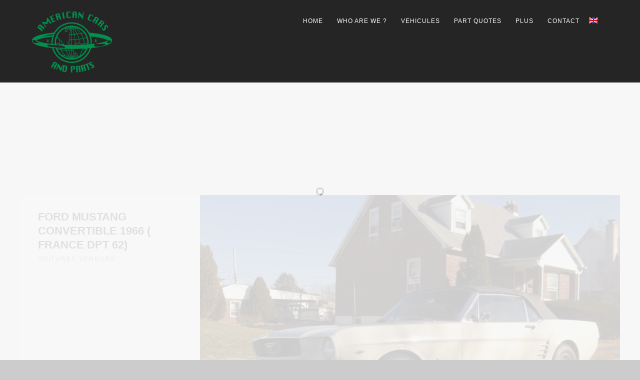

--- FILE ---
content_type: text/html; charset=UTF-8
request_url: http://www.americancarsandparts.com/?portfolio=ford-mustang-convertible-1966-france-dpt-62-2
body_size: 7114
content:
<!DOCTYPE html>
<html lang="en-US" prefix="og: http://ogp.me/ns#">
<head>
<meta http-equiv="Content-Type" content="text/html; charset=UTF-8" />

<title>Ford Mustang convertible 1966 ( France dpt 62) - American Cars and Parts</title>

<link rel="stylesheet" href="http://www.americancarsandparts.com/wp-content/plugins/sitepress-multilingual-cms/res/css/language-selector.css?v=3.1.9.7" type="text/css" media="all" />

<!-- facebook meta tag for image -->
<meta property="og:image" content="http://www.americancarsandparts.com/wp-content/uploads/2015/08/117.jpg"/>
<!-- Google+ meta tag for image -->
<meta itemprop="image" content="http://www.americancarsandparts.com/wp-content/uploads/2015/08/117.jpg">


<!-- Mobile Devices Viewport Resset-->
<meta name="viewport" content="width=device-width, initial-scale=1.0, maximum-scale=1">
<meta name="apple-mobile-web-app-capable" content="yes">
<!-- <meta name="viewport" content="initial-scale=1.0, user-scalable=1" /> -->





<link rel="alternate" type="application/rss+xml" title="American Cars and Parts RSS" href="http://www.americancarsandparts.com/?feed=rss2" />
<link rel="pingback" href="http://www.americancarsandparts.com/xmlrpc.php" />

<!--[if lt IE 9]>
<script src="http://www.americancarsandparts.com/wp-content/themes/thestory/js/html5shiv.js"></script>
<![endif]-->


<!-- This site is optimized with the Yoast SEO plugin v2.3.5 - https://yoast.com/wordpress/plugins/seo/ -->
<link rel="canonical" href="http://www.americancarsandparts.com/?portfolio=ford-mustang-convertible-1966-france-dpt-62-2" />
<meta property="og:locale" content="en_US" />
<meta property="og:type" content="article" />
<meta property="og:title" content="Ford Mustang convertible 1966 ( France dpt 62) - American Cars and Parts" />
<meta property="og:url" content="http://www.americancarsandparts.com/?portfolio=ford-mustang-convertible-1966-france-dpt-62-2" />
<meta property="og:site_name" content="American Cars and Parts" />
<meta property="og:image" content="http://www.americancarsandparts.com/wp-content/uploads/2015/08/117.jpg" />
<meta name="twitter:card" content="summary"/>
<meta name="twitter:title" content="Ford Mustang convertible 1966 ( France dpt 62) - American Cars and Parts"/>
<meta name="twitter:domain" content="American Cars and Parts"/>
<meta name="twitter:image" content="http://www.americancarsandparts.com/wp-content/uploads/2015/08/117.jpg"/>
<!-- / Yoast SEO plugin. -->

<link rel="alternate" type="application/rss+xml" title="American Cars and Parts &raquo; Feed" href="http://www.americancarsandparts.com/?feed=rss2" />
<link rel="alternate" type="application/rss+xml" title="American Cars and Parts &raquo; Comments Feed" href="http://www.americancarsandparts.com/?feed=comments-rss2" />
<link rel="alternate" type="application/rss+xml" title="American Cars and Parts &raquo; Ford Mustang convertible 1966 ( France dpt 62) Comments Feed" href="http://www.americancarsandparts.com/?feed=rss2&#038;p=1164" />
		<script type="text/javascript">
			window._wpemojiSettings = {"baseUrl":"http:\/\/s.w.org\/images\/core\/emoji\/72x72\/","ext":".png","source":{"concatemoji":"http:\/\/www.americancarsandparts.com\/wp-includes\/js\/wp-emoji-release.min.js?ver=4.3.6"}};
			!function(a,b,c){function d(a){var c=b.createElement("canvas"),d=c.getContext&&c.getContext("2d");return d&&d.fillText?(d.textBaseline="top",d.font="600 32px Arial","flag"===a?(d.fillText(String.fromCharCode(55356,56812,55356,56807),0,0),c.toDataURL().length>3e3):(d.fillText(String.fromCharCode(55357,56835),0,0),0!==d.getImageData(16,16,1,1).data[0])):!1}function e(a){var c=b.createElement("script");c.src=a,c.type="text/javascript",b.getElementsByTagName("head")[0].appendChild(c)}var f,g;c.supports={simple:d("simple"),flag:d("flag")},c.DOMReady=!1,c.readyCallback=function(){c.DOMReady=!0},c.supports.simple&&c.supports.flag||(g=function(){c.readyCallback()},b.addEventListener?(b.addEventListener("DOMContentLoaded",g,!1),a.addEventListener("load",g,!1)):(a.attachEvent("onload",g),b.attachEvent("onreadystatechange",function(){"complete"===b.readyState&&c.readyCallback()})),f=c.source||{},f.concatemoji?e(f.concatemoji):f.wpemoji&&f.twemoji&&(e(f.twemoji),e(f.wpemoji)))}(window,document,window._wpemojiSettings);
		</script>
		<style type="text/css">
img.wp-smiley,
img.emoji {
	display: inline !important;
	border: none !important;
	box-shadow: none !important;
	height: 1em !important;
	width: 1em !important;
	margin: 0 .07em !important;
	vertical-align: -0.1em !important;
	background: none !important;
	padding: 0 !important;
}
</style>
<link rel='stylesheet' id='contact-form-7-css'  href='http://www.americancarsandparts.com/wp-content/plugins/contact-form-7/includes/css/styles.css?ver=4.3' type='text/css' media='all' />
<link rel='stylesheet' id='woocommerce-layout-css'  href='//www.americancarsandparts.com/wp-content/plugins/woocommerce/assets/css/woocommerce-layout.css?ver=2.4.7' type='text/css' media='all' />
<link rel='stylesheet' id='woocommerce-smallscreen-css'  href='//www.americancarsandparts.com/wp-content/plugins/woocommerce/assets/css/woocommerce-smallscreen.css?ver=2.4.7' type='text/css' media='only screen and (max-width: 768px)' />
<link rel='stylesheet' id='videojs_style-css'  href='http://www.americancarsandparts.com/wp-content/plugins/yith-woocommerce-featured-video/assets/css/videojs/video-js.min.css?ver=4.3.6' type='text/css' media='all' />
<link rel='stylesheet' id='ywcfav_style-css'  href='http://www.americancarsandparts.com/wp-content/plugins/yith-woocommerce-featured-video/assets/css/ywcfav_frontend.css?ver=4.3.6' type='text/css' media='all' />
<link rel='stylesheet' id='wp-pagenavi-css'  href='http://www.americancarsandparts.com/wp-content/plugins/wp-pagenavi/pagenavi-css.css?ver=2.70' type='text/css' media='all' />
<link rel='stylesheet' id='pexeto-pretty-photo-css'  href='http://www.americancarsandparts.com/wp-content/themes/thestory/css/prettyPhoto.css?ver=1.7.1' type='text/css' media='all' />
<link rel='stylesheet' id='pexeto-woocommerce-css'  href='http://www.americancarsandparts.com/wp-content/themes/thestory/css/woocommerce.css?ver=1.7.1' type='text/css' media='all' />
<link rel='stylesheet' id='pexeto-stylesheet-css'  href='http://www.americancarsandparts.com/wp-content/themes/thestory/style.css?ver=1.7.1' type='text/css' media='all' />
<style id='pexeto-stylesheet-inline-css' type='text/css'>
button, .button , input[type="submit"], input[type="button"], 
								#submit, .left-arrow:hover,.right-arrow:hover, .ps-left-arrow:hover, 
								.ps-right-arrow:hover, .cs-arrows:hover,.nivo-nextNav:hover, .nivo-prevNav:hover,
								.scroll-to-top:hover, .services-icon .img-container, .services-thumbnail h3:after,
								.pg-pagination a.current, .pg-pagination a:hover, #content-container .wp-pagenavi span.current, 
								#content-container .wp-pagenavi a:hover, #blog-pagination a:hover,
								.pg-item h2:after, .pc-item h2:after, .ps-icon, .ps-left-arrow:hover, .ps-right-arrow:hover,
								.pc-next:hover, .pc-prev:hover, .pc-wrapper .icon-circle, .pg-item .icon-circle, .qg-img .icon-circle,
								.ts-arrow:hover, .section-light .section-title:before, .section-light2 .section-title:after,
								.section-light-bg .section-title:after, .section-dark .section-title:after,
								.woocommerce .widget_price_filter .ui-slider .ui-slider-range,
								.woocommerce-page .widget_price_filter .ui-slider .ui-slider-range, 
								.controlArrow.prev:hover,.controlArrow.next:hover, .pex-woo-cart-num,
								.woocommerce span.onsale, .woocommerce-page span.onsale.woocommerce nav.woocommerce-pagination ul li span.current, .woocommerce-page nav.woocommerce-pagination ul li span.current,
								.woocommerce #content nav.woocommerce-pagination ul li span.current, .woocommerce-page #content nav.woocommerce-pagination ul li span.current,
								.woocommerce #content nav.woocommerce-pagination ul li span.current, .woocommerce-page #content nav.woocommerce-pagination ul li span.current,
								.woocommerce nav.woocommerce-pagination ul li a:hover, .woocommerce-page nav.woocommerce-pagination ul li a:hover,
								.woocommerce #content nav.woocommerce-pagination ul li a:hover, .woocommerce-page #content nav.woocommerce-pagination ul li a:hover,
								.woocommerce nav.woocommerce-pagination ul li a:focus, .woocommerce-page nav.woocommerce-pagination ul li a:focus,
								.woocommerce #content nav.woocommerce-pagination ul li a:focus, .woocommerce-page #content nav.woocommerce-pagination ul li a:focus,
								.pt-highlight .pt-title{background-color:#008f4c;}a, a:hover, .post-info a:hover, .read-more, .footer-widgets a:hover, .comment-info .reply,
								.comment-info .reply a, .comment-info, .post-title a:hover, .post-tags a, .format-aside aside a:hover,
								.testimonials-details a, .lp-title a:hover, .woocommerce .star-rating, .woocommerce-page .star-rating,
								.woocommerce .star-rating:before, .woocommerce-page .star-rating:before, .tabs .current a,
								#wp-calendar tbody td a, .widget_nav_menu li.current-menu-item > a, .archive-page a:hover{color:#008f4c;}.accordion-title.current, .read-more, .bypostauthor, .sticky,
								.pg-cat-filter a.current{border-color:#008f4c;}.pg-element-loading .icon-circle:after{border-top-color:#008f4c;}#logo-container img{width:160px; }#logo-container img{height:122px;}.nav-menu .menu-item-language a{
padding-left: 5px;
padding-right: 5px;
}
.nav-menu .menu-item-language a:after {
display: none;
}


.nav-menu ul .current-menu-item a, li:hover a, .nav-menu .current-menu-parent a, .nav-menu .current-menu-ancestor a { 
color: #008f4c;
font-weight: 500;
}

.widget_categories li a, .widget_nav_menu li a, .widget_archive li a, .widget_links li a, .widget_recent_entries li a, .widget_links li a, .widget_pages li a, .widget_recent_entries li a, .recentcomments, .widget_meta li a, .product-categories li a {
font-weight: bold;
}

.nav-menu ul li a {
font-weight: 500;
}
</style>
<!--[if lte IE 8]>
<link rel='stylesheet' id='pexeto-ie8-css'  href='http://www.americancarsandparts.com/wp-content/themes/thestory/css/style_ie8.css?ver=1.7.1' type='text/css' media='all' />
<![endif]-->
<script type='text/javascript' src='http://www.americancarsandparts.com/wp-includes/js/jquery/jquery.js?ver=1.11.3'></script>
<script type='text/javascript' src='http://www.americancarsandparts.com/wp-includes/js/jquery/jquery-migrate.min.js?ver=1.2.1'></script>
<script type='text/javascript' src='http://www.americancarsandparts.com/wp-content/plugins/woocommerce-multilingual/assets/js/cart_widget.js?ver=3.6.11'></script>
<script type='text/javascript' src='http://www.americancarsandparts.com/wp-content/plugins/sitepress-multilingual-cms/res/js/jquery.cookie.js?ver=3.1.9.7'></script>
<script type='text/javascript'>
/* <![CDATA[ */
var wpml_browser_redirect_params = {"pageLanguage":"en","languageUrls":{"en_US":"http:\/\/www.americancarsandparts.com\/?portfolio=ford-mustang-convertible-1966-france-dpt-62-2","en":"http:\/\/www.americancarsandparts.com\/?portfolio=ford-mustang-convertible-1966-france-dpt-62-2","US":"http:\/\/www.americancarsandparts.com\/?portfolio=ford-mustang-convertible-1966-france-dpt-62-2"},"cookie":{"name":"_icl_visitor_lang_js","domain":"www.americancarsandparts.com","path":"\/","expiration":24}};
/* ]]> */
</script>
<script type='text/javascript' src='http://www.americancarsandparts.com/wp-content/plugins/sitepress-multilingual-cms/res/js/browser-redirect.js?ver=3.1.9.7'></script>
<link rel="EditURI" type="application/rsd+xml" title="RSD" href="http://www.americancarsandparts.com/xmlrpc.php?rsd" />
<link rel="wlwmanifest" type="application/wlwmanifest+xml" href="http://www.americancarsandparts.com/wp-includes/wlwmanifest.xml" /> 
<meta name="generator" content="WordPress 4.3.6" />
<meta name="generator" content="WooCommerce 2.4.7" />
<link rel='shortlink' href='http://www.americancarsandparts.com/?p=1164' />
<!-- styles for Simple Google Map -->
<style type='text/css'>
#SGM {width:100%; height:300px;}
#SGM .infoWindow {line-height:13px; font-size:10px;}
#SGM input {margin:4px 4px 0 0; font-size:10px;}
#SGM input.text {border:solid 1px #ccc; background-color:#fff; padding:2px;}
</style>
<!-- end styles for Simple Google Map -->
<meta name="generator" content="WPML ver:3.1.9.7 stt:1,4;0" />
<script>
  (function(i,s,o,g,r,a,m){i['GoogleAnalyticsObject']=r;i[r]=i[r]||function(){
  (i[r].q=i[r].q||[]).push(arguments)},i[r].l=1*new Date();a=s.createElement(o),
  m=s.getElementsByTagName(o)[0];a.async=1;a.src=g;m.parentNode.insertBefore(a,m)
  })(window,document,'script','//www.google-analytics.com/analytics.js','ga');

  ga('create', 'UA-67218284-1', 'auto');
  ga('send', 'pageview');

</script>
</head>
<body class="single single-portfolio postid-1164 fixed-header no-slider icons-style-light parallax-header">
<div id="main-container" >
	<div  class="page-wrapper" >
		<!--HEADER -->
				<div class="header-wrapper" >

				<header id="header">
			<div class="section-boxed section-header">
						<div id="logo-container">
								<a href="http://www.americancarsandparts.com/"><img src="http://www.americancarsandparts.com/wp-content/uploads/2015/07/americancarslogoai.png" alt="American Cars and Parts" /></a>
			</div>	

			
			<div class="mobile-nav">
				<span class="mob-nav-btn">Menu</span>
			</div>
	 		<nav class="navigation-container">
				<div id="menu" class="nav-menu">
				<ul id="menu-menu-anglais" class="menu-ul"><li id="menu-item-247" class="menu-item menu-item-type-post_type menu-item-object-page menu-item-247"><a href="http://www.americancarsandparts.com/">Home</a></li>
<li id="menu-item-248" class="menu-item menu-item-type-post_type menu-item-object-page menu-item-has-children menu-item-248"><a href="http://www.americancarsandparts.com/?page_id=96">Who are we ?</a>
<ul class="sub-menu">
	<li id="menu-item-249" class="menu-item menu-item-type-post_type menu-item-object-page menu-item-249"><a href="http://www.americancarsandparts.com/?page_id=225">Our shops</a></li>
	<li id="menu-item-251" class="menu-item menu-item-type-post_type menu-item-object-page menu-item-251"><a href="http://www.americancarsandparts.com/?page_id=227">Services</a></li>
	<li id="menu-item-252" class="menu-item menu-item-type-post_type menu-item-object-page menu-item-252"><a href="http://www.americancarsandparts.com/?page_id=231">Shipping, registration</a></li>
	<li id="menu-item-253" class="menu-item menu-item-type-post_type menu-item-object-page menu-item-253"><a href="http://www.americancarsandparts.com/?page_id=222">Cars search</a></li>
</ul>
</li>
<li id="menu-item-338" class="menu-item menu-item-type-custom menu-item-object-custom menu-item-has-children menu-item-338"><a href="#">Vehicules</a>
<ul class="sub-menu">
	<li id="menu-item-254" class="menu-item menu-item-type-post_type menu-item-object-page menu-item-254"><a href="http://www.americancarsandparts.com/?page_id=63">Vehicules for Sale</a></li>
	<li id="menu-item-339" class="menu-item menu-item-type-post_type menu-item-object-page menu-item-339"><a href="http://www.americancarsandparts.com/?page_id=270">Vehicules sold</a></li>
	<li id="menu-item-341" class="menu-item menu-item-type-post_type menu-item-object-page menu-item-341"><a href="http://www.americancarsandparts.com/?page_id=263">My collection</a></li>
	<li id="menu-item-340" class="menu-item menu-item-type-post_type menu-item-object-page menu-item-340"><a href="http://www.americancarsandparts.com/?page_id=266">restaurations</a></li>
</ul>
</li>
<li id="menu-item-342" class="menu-item menu-item-type-post_type menu-item-object-page menu-item-342"><a href="http://www.americancarsandparts.com/?page_id=280">Part Quotes</a></li>
<li id="menu-item-62" class="menu-item menu-item-type-custom menu-item-object-custom menu-item-has-children menu-item-62"><a href="#">Plus</a>
<ul class="sub-menu">
	<li id="menu-item-255" class="menu-item menu-item-type-post_type menu-item-object-page menu-item-255"><a href="http://www.americancarsandparts.com/?page_id=237">Wallpaper</a></li>
	<li id="menu-item-349" class="menu-item menu-item-type-post_type menu-item-object-page menu-item-349"><a href="http://www.americancarsandparts.com/?page_id=345">Nos liens favoris</a></li>
</ul>
</li>
<li id="menu-item-348" class="menu-item menu-item-type-post_type menu-item-object-page menu-item-348"><a href="http://www.americancarsandparts.com/?page_id=343">Contact</a></li>
<li class="menu-item menu-item-language menu-item-language-current"><a href="#" onclick="return false"><img class="iclflag" src="http://www.americancarsandparts.com/wp-content/plugins/sitepress-multilingual-cms/res/flags/en.png" width="18" height="12" alt="" title="" /></a></li></ul>				</div>
				
				<div class="header-buttons">
				<div class="pex-woo-cart-btn-wrap"><div class="pex-woo-cart-btn"><div class="pex-woo-cart-num" data-num="0">0</div></div><div class="pex-woo-cart-holder"><div class="pex-woo-cart">

<ul class="cart_list product_list_widget ">

	
		<li class="empty">No products in the cart.</li>

	
</ul><!-- end product list -->


</div></div></div>				</div>
			</nav>

				
			<div class="clear"></div>       
			<div id="navigation-line"></div>
		</div>
		</header><!-- end #header -->

</div>
<div id="content-container" class="content-boxed layout-full">
<div id="full-width" class="content">
			<div id="portfolio-slider">
			<div class="ps-wrapper"><div class="ps-images"></div><div class="ps-content"><h2 class="ps-title">Ford Mustang convertible 1966 ( France dpt 62)</h2><span class="ps-categories">Voitures vendues</span><div class="ps-content-text"></div><div class="ps-share"><div class="social-share"><div class="share-title">Share</div><ul><li title="Facebook" class="share-item share-fb" data-url="http://www.americancarsandparts.com/?portfolio=ford-mustang-convertible-1966-france-dpt-62-2" data-type="facebook" data-title="Ford Mustang convertible 1966 ( France dpt 62)"></li><li title="Twitter" class="share-item share-tw" data-url="http://www.americancarsandparts.com/?portfolio=ford-mustang-convertible-1966-france-dpt-62-2" data-title="Ford Mustang convertible 1966 ( France dpt 62)" data-type="twitter"></li><li title="LinkedIn" class="share-item share-ln" data-url="http://www.americancarsandparts.com/?portfolio=ford-mustang-convertible-1966-france-dpt-62-2" data-type="linkedin" data-title="Ford Mustang convertible 1966 ( France dpt 62)"></li></ul></div><div class="clear"></div></div></div><div class="clear"></div></div><div class="portfolio-carousel pc-no-link pc-spacing pc-effect-icon pc-effect-zoom pc-effect-overlay"><div class="pc-header"><div class="carousel-title"> <h4 class="small-title">Related Projects</h4></div></div><div class="pc-wrapper"><div class="pc-holder"><div class="pc-page-wrapper"><div class="pc-item" data-defwidth="396" data-type="smallslider" data-itemid="31018"><a href="http://www.americancarsandparts.com/?portfolio=dodge-ram-van-roadtreck-1990-france-dpt-27" title="Dodge Ram van Roadtreck 1990 ( France dpt 27)"><div class="pg-img-wrapper"><span class="icon-circle"><span class="pg-icon smallslider-icon"></span></span><img src="http://www.americancarsandparts.com/wp-content/uploads/2025/10/IMG_0379-586x349.jpg" alt="Dodge Ram van Roadtreck 1990 ( France dpt 27)"/></div><div class="pg-info"><div class="pg-details"><h2>Dodge Ram van Roadtreck 1990 ( France dpt 27)</h2><span class="pg-categories">Voitures vendues</span></div></div></a></div><div class="pc-item" data-defwidth="396" data-type="smallslider" data-itemid="30861"><a href="http://www.americancarsandparts.com/?portfolio=buick-wildcat-hardtop-coupe-1968-hartley-wintney-uk" title="Buick wildcat hardtop coupe 1968 ( HARTLEY WINTNEY) UK"><div class="pg-img-wrapper"><span class="icon-circle"><span class="pg-icon smallslider-icon"></span></span><img src="http://www.americancarsandparts.com/wp-content/uploads/2023/09/IMG_2711-586x349.jpg" alt="Buick wildcat hardtop coupe 1968 ( HARTLEY WINTNEY) UK"/></div><div class="pg-info"><div class="pg-details"><h2>Buick wildcat hardtop coupe 1968 ( HARTLEY WINTNEY) UK</h2><span class="pg-categories">Voitures vendues</span></div></div></a></div></div><div class="pc-page-wrapper"><div class="pc-item" data-defwidth="396" data-type="smallslider" data-itemid="30669"><a href="http://www.americancarsandparts.com/?portfolio=chevrolet-pick-up-1946-france-dpt-84" title="Chevrolet pick-up 1946 ( France dpt 84)"><div class="pg-img-wrapper"><span class="icon-circle"><span class="pg-icon smallslider-icon"></span></span><img src="http://www.americancarsandparts.com/wp-content/uploads/2025/08/IMG_6597-586x349.jpg" alt="Chevrolet pick-up 1946 ( France dpt 84)"/></div><div class="pg-info"><div class="pg-details"><h2>Chevrolet pick-up 1946 ( France dpt 84)</h2><span class="pg-categories">Voitures vendues</span></div></div></a></div><div class="pc-item" data-defwidth="396" data-type="smallslider" data-itemid="30584"><a href="http://www.americancarsandparts.com/?portfolio=gmc-vandura-2500-conversion-van-1993-france-dpt-29" title="GMC Vandura 2500 Conversion van 1993 (France dpt 29)"><div class="pg-img-wrapper"><span class="icon-circle"><span class="pg-icon smallslider-icon"></span></span><img src="http://www.americancarsandparts.com/wp-content/uploads/2025/03/IMG_5708-586x349.jpg" alt="GMC Vandura 2500 Conversion van 1993 (France dpt 29)"/></div><div class="pg-info"><div class="pg-details"><h2>GMC Vandura 2500 Conversion van 1993 (France dpt 29)</h2><span class="pg-categories">Voitures vendues</span></div></div></a></div></div><div class="pc-page-wrapper"><div class="pc-item" data-defwidth="396" data-type="smallslider" data-itemid="30444"><a href="http://www.americancarsandparts.com/?portfolio=imperial-le-baron-coupe-1973-callington-uk" title="Imperial le baron coupe 1973 ( Callington, UK)"><div class="pg-img-wrapper"><span class="icon-circle"><span class="pg-icon smallslider-icon"></span></span><img src="http://www.americancarsandparts.com/wp-content/uploads/2022/03/IMG_9512-e1648335682932-586x349.jpg" alt="Imperial le baron coupe 1973 ( Callington, UK)"/></div><div class="pg-info"><div class="pg-details"><h2>Imperial le baron coupe 1973 ( Callington, UK)</h2><span class="pg-categories">Voitures vendues</span></div></div></a></div><div class="pc-item" data-defwidth="396" data-type="smallslider" data-itemid="30379"><a href="http://www.americancarsandparts.com/?portfolio=oldsmobile-88-holiday-1955-france-dpt-60" title="Oldsmobile Super 88 Holiday 1955 ( France dpt 60)"><div class="pg-img-wrapper"><span class="icon-circle"><span class="pg-icon smallslider-icon"></span></span><img src="http://www.americancarsandparts.com/wp-content/uploads/2025/07/IMG_6374-586x349.jpg" alt="Oldsmobile Super 88 Holiday 1955 ( France dpt 60)"/></div><div class="pg-info"><div class="pg-details"><h2>Oldsmobile Super 88 Holiday 1955 ( France dpt 60)</h2><span class="pg-categories">Voitures vendues</span></div></div></a></div></div><div class="pc-page-wrapper"><div class="pc-item" data-defwidth="396" data-type="smallslider" data-itemid="30330"><a href="http://www.americancarsandparts.com/?portfolio=mitsubishi-lancer-2013-lehighton-pa" title="Mitsubishi lancer 2013 ( Lehighton, PA)"><div class="pg-img-wrapper"><span class="icon-circle"><span class="pg-icon smallslider-icon"></span></span><img src="http://www.americancarsandparts.com/wp-content/uploads/2025/06/IMG_6314-586x349.jpg" alt="Mitsubishi lancer 2013 ( Lehighton, PA)"/></div><div class="pg-info"><div class="pg-details"><h2>Mitsubishi lancer 2013 ( Lehighton, PA)</h2><span class="pg-categories">Voitures vendues</span></div></div></a></div><div class="pc-item" data-defwidth="396" data-type="smallslider" data-itemid="29641"><a href="http://www.americancarsandparts.com/?portfolio=chrysler-town-and-country-1953-coopersburg-pa" title="Chrysler Town and country 1953 ( Coopersburg, PA )"><div class="pg-img-wrapper"><span class="icon-circle"><span class="pg-icon smallslider-icon"></span></span><img src="http://www.americancarsandparts.com/wp-content/uploads/2025/03/IMG_8112-586x349.jpg" alt="Chrysler Town and country 1953 ( Coopersburg, PA )"/></div><div class="pg-info"><div class="pg-details"><h2>Chrysler Town and country 1953 ( Coopersburg, PA )</h2><span class="pg-categories">Voitures vendues</span></div></div></a></div></div><div class="pc-page-wrapper"><div class="pc-item" data-defwidth="396" data-type="smallslider" data-itemid="29409"><a href="http://www.americancarsandparts.com/?portfolio=buick-super-sedanette-1948-alfred-station-ny" title="Buick super sedanette 1948 ( Alfred station ,NY)"><div class="pg-img-wrapper"><span class="icon-circle"><span class="pg-icon smallslider-icon"></span></span><img src="http://www.americancarsandparts.com/wp-content/uploads/2023/08/IMG_2612-586x349.jpg" alt="Buick super sedanette 1948 ( Alfred station ,NY)"/></div><div class="pg-info"><div class="pg-details"><h2>Buick super sedanette 1948 ( Alfred station ,NY)</h2><span class="pg-categories">Voitures vendues</span></div></div></a></div><div class="pc-item" data-defwidth="396" data-type="smallslider" data-itemid="28266"><a href="http://www.americancarsandparts.com/?portfolio=ford-mustang-coupe-1968-france-dpt-13" title="Ford Mustang coupe 1968 ( France dpt 83)"><div class="pg-img-wrapper"><span class="icon-circle"><span class="pg-icon smallslider-icon"></span></span><img src="http://www.americancarsandparts.com/wp-content/uploads/2023/03/IMG_2308-586x349.jpg" alt="Ford Mustang coupe 1968 ( France dpt 83)"/></div><div class="pg-info"><div class="pg-details"><h2>Ford Mustang coupe 1968 ( France dpt 83)</h2><span class="pg-categories">Voitures vendues</span></div></div></a></div></div><div class="pc-page-wrapper"><div class="pc-item" data-defwidth="396" data-type="smallslider" data-itemid="28007"><a href="http://www.americancarsandparts.com/?portfolio=buick-le-sabre-convertible-1967-marshville-ma" title="Buick le Sabre convertible 1967 ( Marshville , MA )"><div class="pg-img-wrapper"><span class="icon-circle"><span class="pg-icon smallslider-icon"></span></span><img src="http://www.americancarsandparts.com/wp-content/uploads/2024/10/IMG_4336-586x349.jpg" alt="Buick le Sabre convertible 1967 ( Marshville , MA )"/></div><div class="pg-info"><div class="pg-details"><h2>Buick le Sabre convertible 1967 ( Marshville , MA )</h2><span class="pg-categories">Voitures vendues</span></div></div></a></div><div class="pc-item" data-defwidth="396" data-type="smallslider" data-itemid="27980"><a href="http://www.americancarsandparts.com/?portfolio=dodge-charger-se-1972-france-dpt-03" title="Dodge charger SE 1972  ( France dpt 03)"><div class="pg-img-wrapper"><span class="icon-circle"><span class="pg-icon smallslider-icon"></span></span><img src="http://www.americancarsandparts.com/wp-content/uploads/2023/05/IMG_3578-586x349.jpg" alt="Dodge charger SE 1972  ( France dpt 03)"/></div><div class="pg-info"><div class="pg-details"><h2>Dodge charger SE 1972  ( France dpt 03)</h2><span class="pg-categories">Voitures vendues</span></div></div></a></div></div><div class="pc-page-wrapper"><div class="pc-item" data-defwidth="396" data-type="smallslider" data-itemid="27751"><a href="http://www.americancarsandparts.com/?portfolio=ford-mustang-convertible-1967-france-dpt-75" title="Ford Mustang convertible 1967 ( France dpt 75)"><div class="pg-img-wrapper"><span class="icon-circle"><span class="pg-icon smallslider-icon"></span></span><img src="http://www.americancarsandparts.com/wp-content/uploads/2024/09/IMG_4820-586x349.jpg" alt="Ford Mustang convertible 1967 ( France dpt 75)"/></div><div class="pg-info"><div class="pg-details"><h2>Ford Mustang convertible 1967 ( France dpt 75)</h2><span class="pg-categories">Voitures vendues</span></div></div></a></div><div class="pc-item" data-defwidth="396" data-type="smallslider" data-itemid="27529"><a href="http://www.americancarsandparts.com/?portfolio=ford-mustang-coupe-1965-france-dpt-75" title="Ford Mustang coupe 1965 ( France dpt 75)"><div class="pg-img-wrapper"><span class="icon-circle"><span class="pg-icon smallslider-icon"></span></span><img src="http://www.americancarsandparts.com/wp-content/uploads/2024/08/IMG_4819-586x349.jpg" alt="Ford Mustang coupe 1965 ( France dpt 75)"/></div><div class="pg-info"><div class="pg-details"><h2>Ford Mustang coupe 1965 ( France dpt 75)</h2><span class="pg-categories">Voitures vendues</span></div></div></a></div></div><div class="pc-page-wrapper"><div class="pc-item" data-defwidth="396" data-type="smallslider" data-itemid="27367"><a href="http://www.americancarsandparts.com/?portfolio=bmw-535xi-2013-hellertown-pa" title="Bmw 535xi 2013( Hellertown, PA)"><div class="pg-img-wrapper"><span class="icon-circle"><span class="pg-icon smallslider-icon"></span></span><img src="http://www.americancarsandparts.com/wp-content/uploads/2024/07/IMG_9426-586x349.jpg" alt="Bmw 535xi 2013( Hellertown, PA)"/></div><div class="pg-info"><div class="pg-details"><h2>Bmw 535xi 2013( Hellertown, PA)</h2><span class="pg-categories">Voitures vendues</span></div></div></a></div></div></div></div><div class="clear"></div><div class="clear"></div></div>			</div>
			</div> <!-- end main content holder (#content/#full-width) -->
<div class="clear"></div>
</div> <!-- end #content-container -->
</div>
<footer id="footer" class="center">
		<div class="scroll-to-top"><span></span></div>
	
		<div class="cols-wrapper footer-widgets section-boxed cols-4">
	<div class="col"></div><div class="col"></div><div class="col"></div><div class="col nomargin"></div>	</div>
	<div class="footer-bottom">
	<div class="section-boxed">
		<span class="copyrights">
			&copy; Copyright American Cars and Parts</span>
<div class="footer-nav">
</div>


</div>
</div>
</footer> <!-- end #footer-->
</div> <!-- end #main-container -->


<!-- FOOTER ENDS -->

<script type='text/javascript' src='http://www.americancarsandparts.com/wp-content/plugins/contact-form-7/includes/js/jquery.form.min.js?ver=3.51.0-2014.06.20'></script>
<script type='text/javascript'>
/* <![CDATA[ */
var _wpcf7 = {"loaderUrl":"http:\/\/www.americancarsandparts.com\/wp-content\/plugins\/contact-form-7\/images\/ajax-loader.gif","sending":"Sending ..."};
/* ]]> */
</script>
<script type='text/javascript' src='http://www.americancarsandparts.com/wp-content/plugins/contact-form-7/includes/js/scripts.js?ver=4.3'></script>
<script type='text/javascript'>
/* <![CDATA[ */
var wc_add_to_cart_params = {"ajax_url":"\/wp-admin\/admin-ajax.php","wc_ajax_url":"\/?portfolio=ford-mustang-convertible-1966-france-dpt-62-2&wc-ajax=%%endpoint%%","i18n_view_cart":"View Cart","cart_url":"","is_cart":"","cart_redirect_after_add":"no"};
/* ]]> */
</script>
<script type='text/javascript' src='//www.americancarsandparts.com/wp-content/plugins/woocommerce/assets/js/frontend/add-to-cart.min.js?ver=2.4.7'></script>
<script type='text/javascript' src='//www.americancarsandparts.com/wp-content/plugins/woocommerce/assets/js/jquery-blockui/jquery.blockUI.min.js?ver=2.70'></script>
<script type='text/javascript'>
/* <![CDATA[ */
var woocommerce_params = {"ajax_url":"\/wp-admin\/admin-ajax.php","wc_ajax_url":"\/?portfolio=ford-mustang-convertible-1966-france-dpt-62-2&wc-ajax=%%endpoint%%"};
/* ]]> */
</script>
<script type='text/javascript' src='//www.americancarsandparts.com/wp-content/plugins/woocommerce/assets/js/frontend/woocommerce.min.js?ver=2.4.7'></script>
<script type='text/javascript' src='//www.americancarsandparts.com/wp-content/plugins/woocommerce/assets/js/jquery-cookie/jquery.cookie.min.js?ver=1.4.1'></script>
<script type='text/javascript'>
/* <![CDATA[ */
var wc_cart_fragments_params = {"ajax_url":"\/wp-admin\/admin-ajax.php","wc_ajax_url":"\/?portfolio=ford-mustang-convertible-1966-france-dpt-62-2&wc-ajax=%%endpoint%%","fragment_name":"wc_fragments"};
/* ]]> */
</script>
<script type='text/javascript' src='//www.americancarsandparts.com/wp-content/plugins/woocommerce/assets/js/frontend/cart-fragments.min.js?ver=2.4.7'></script>
<script type='text/javascript' src='http://www.americancarsandparts.com/wp-content/plugins/yith-woocommerce-featured-video/assets/js/external_libraries/video.js?ver=4.3.6'></script>
<script type='text/javascript' src='http://www.americancarsandparts.com/wp-content/plugins/yith-woocommerce-featured-video/assets/js/external_libraries/media.youtube.js?ver=4.3.6'></script>
<script type='text/javascript' src='http://www.americancarsandparts.com/wp-content/plugins/yith-woocommerce-featured-video/assets/js/external_libraries/media.vimeo.js?ver=4.3.6'></script>
<script type='text/javascript' src='http://www.americancarsandparts.com/wp-includes/js/underscore.min.js?ver=1.6.0'></script>
<script type='text/javascript' src='http://www.americancarsandparts.com/wp-content/themes/thestory/js/main.js?ver=1.7.1'></script>
<script type='text/javascript' src='http://www.americancarsandparts.com/wp-content/themes/thestory/js/portfolio-gallery.js?ver=1.7.1'></script>
<script type='text/javascript' src='http://www.americancarsandparts.com/wp-includes/js/comment-reply.min.js?ver=4.3.6'></script>
<script type='text/javascript'>
/* <![CDATA[ */
var icl_vars = {"current_language":"en","icl_home":"http:\/\/www.americancarsandparts.com"};
/* ]]> */
</script>
<script type='text/javascript' src='http://www.americancarsandparts.com/wp-content/plugins/sitepress-multilingual-cms/res/js/sitepress.js?ver=4.3.6'></script>
<script type="text/javascript">var PEXETO = PEXETO || {};PEXETO.ajaxurl="http://www.americancarsandparts.com/wp-admin/admin-ajax.php";PEXETO.lightboxOptions = {"theme":"pp_default","animation_speed":"normal","overlay_gallery":false,"allow_resize":true};PEXETO.disableRightClick=false;PEXETO.stickyHeader=true;jQuery(document).ready(function($){
					PEXETO.init.initSite();PEXETO.woocommerce.init(true);$("#portfolio-slider").pexetoGallery({"ajaxUrl":"http:\/\/www.americancarsandparts.com\/wp-admin\/admin-ajax.php","singleItem":true,"video":false,"itemId":1164,"enableAJAX":true});$(".pexeto-contact-form").each(function(){
			$(this).pexetoContactForm({"wrongCaptchaText":"The text you have entered did not match the text on the image. Please try again.","failText":"An error occurred. Message not sent.","validationErrorText":"Please complete all the fields correctly","messageSentText":"Message sent"});
		});});</script></body>
</html>


--- FILE ---
content_type: text/html; charset=UTF-8
request_url: http://www.americancarsandparts.com/wp-admin/admin-ajax.php?action=pexeto_get_slider_images&itemid=1164
body_size: 274
content:
[{"img":"http:\/\/www.americancarsandparts.com\/wp-content\/uploads\/2015\/08\/117-969x650.jpg","desc":""}]

--- FILE ---
content_type: text/css
request_url: http://www.americancarsandparts.com/wp-content/plugins/yith-woocommerce-featured-video/assets/css/ywcfav_frontend.css?ver=4.3.6
body_size: 240
content:
.product-video {position: relative; padding-bottom:56.25%; /* 16:9 */ height:auto !important;padding-top:0px; max-width:100%;}
.product-video.dailymotion embed, .product-video.youtube embed, .product-video.vimeo object, .product-video iframe {position: absolute; top: 0;left: 0;width: 100%;height: 100%; }
.woocommerce span.onsale, .woocommerce-page span.onsale { z-index: 10; }

--- FILE ---
content_type: application/javascript
request_url: http://www.americancarsandparts.com/wp-content/plugins/yith-woocommerce-featured-video/assets/js/external_libraries/media.vimeo.js?ver=4.3.6
body_size: 4750
content:
/**
 * The MIT License (MIT)

 Copyright (c) 2015 Benoit Tremblay <trembl.ben@gmail.com>

 Permission is hereby granted, free of charge, to any person obtaining a copy
 of this software and associated documentation files (the "Software"), to deal
 in the Software without restriction, including without limitation the rights
 to use, copy, modify, merge, publish, distribute, sublicense, and/or sell
 copies of the Software, and to permit persons to whom the Software is
 furnished to do so, subject to the following conditions:

 The above copyright notice and this permission notice shall be included in
 all copies or substantial portions of the Software.

 THE SOFTWARE IS PROVIDED "AS IS", WITHOUT WARRANTY OF ANY KIND, EXPRESS OR
 IMPLIED, INCLUDING BUT NOT LIMITED TO THE WARRANTIES OF MERCHANTABILITY,
 FITNESS FOR A PARTICULAR PURPOSE AND NONINFRINGEMENT. IN NO EVENT SHALL THE
 AUTHORS OR COPYRIGHT HOLDERS BE LIABLE FOR ANY CLAIM, DAMAGES OR OTHER
 LIABILITY, WHETHER IN AN ACTION OF CONTRACT, TORT OR OTHERWISE, ARISING FROM,
 OUT OF OR IN CONNECTION WITH THE SOFTWARE OR THE USE OR OTHER DEALINGS IN
 THE SOFTWARE.
 */

/**
 * @fileoverview Vimeo Media Controller - Wrapper for Vimeo Media API
 */

var VimeoState = {
  UNSTARTED: -1,
  ENDED: 0,
  PLAYING: 1,
  PAUSED: 2,
  BUFFERING: 3
};

/**
 * Vimeo Media Controller - Wrapper for Vimeo Media API
 * @param {videojs.Player|Object} player
 * @param {Object=} options
 * @param {Function=} ready
 * @constructor
 */
videojs.Vimeo = videojs.MediaTechController.extend({
  init: function(player, options, ready){
    videojs.MediaTechController.call(this, player, options, ready);

    // Copy the JavaScript options if they exists
    if (typeof options['source'] != 'undefined') {
        for (var key in options['source']) {
            player.options()[key] = options['source'][key];
        }
    }

    this.player_ = player;
    this.player_el_ = document.getElementById(this.player_.id());

    // Disable lockShowing because we always use Vimeo controls
    this.player_.controls(false);

    this.id_ = this.player_.id() + '_vimeo_api';

    this.el_ = videojs.Component.prototype.createEl('iframe', {
      id: this.id_,
      className: 'vjs-tech',
      scrolling: 'no',
      marginWidth: 0,
      marginHeight: 0,
      frameBorder: 0,
      webkitAllowFullScreen: 'true',
      mozallowfullscreen: 'true',
      allowFullScreen: 'true'
    });

    this.player_el_.insertBefore(this.el_, this.player_el_.firstChild);

    var protocol = (document.location.protocol === 'file:')?'http:': document.location.protocol;
    this.baseUrl = protocol + '//player.vimeo.com/video/';

    this.vimeo = {};
    this.vimeoInfo = {};

    var self = this;
    this.el_.onload = function() { self.onLoad(); };

    this.startMuted = player.options()['muted'];

    this.src(player.options()['src']);
  }
});

videojs.Vimeo.prototype.dispose = function(){
  this.vimeo.removeEvent('ready');
  this.vimeo.api('unload');
  delete this.vimeo;
  this.el_.parentNode.removeChild(this.el_);

  videojs.MediaTechController.prototype.dispose.call(this);
};

videojs.Vimeo.prototype.src = function(src){
  this.isReady_ = false;

  // Regex that parse the video ID for any Vimeo URL
  var regExp = /^.*(vimeo\.com\/)((channels\/[A-z]+\/)|(groups\/[A-z]+\/videos\/))?([0-9]+)/;
  var match = src.match(regExp);

  if (match){
    this.videoId = match[5];
  }

  var params = {
    api: 1,
    byline: 0,
    portrait: 0,
    show_title: 0,
    show_byline: 0,
    show_portait: 0,
    fullscreen: 1,
    player_id: this.id_,
    autoplay: (this.player_.options()['autoplay'])?1:0,
    loop: (this.player_.options()['loop'])?1:0,
    color: this.player_.options()['color'] || ''
  };

  if (params.color.substring(0, 1) === '#') {
    // vimeo API takes color without the hash
    params.color = params.color.substring(1);
  }

  this.el_.src = this.baseUrl + this.videoId + '?' + videojs.Vimeo.makeQueryString(params);
};

videojs.Vimeo.prototype.load = function(){};
videojs.Vimeo.prototype.play = function(){ this.vimeo.api('play'); };
videojs.Vimeo.prototype.pause = function(){ this.vimeo.api('pause'); };
videojs.Vimeo.prototype.paused = function(){
  return this.vimeoInfo.state !== VimeoState.PLAYING &&
         this.vimeoInfo.state !== VimeoState.BUFFERING;
};

videojs.Vimeo.prototype.currentTime = function(){ return this.vimeoInfo.time || 0; };

videojs.Vimeo.prototype.setCurrentTime = function(seconds){
  this.vimeo.api('seekTo', seconds);
  this.player_.trigger('timeupdate');
};

videojs.Vimeo.prototype.duration = function(){ return this.vimeoInfo.duration || 0; };
videojs.Vimeo.prototype.buffered = function(){ return videojs.createTimeRange(0, (this.vimeoInfo.buffered*this.vimeoInfo.duration) || 0); };

videojs.Vimeo.prototype.volume = function() { return (this.vimeoInfo.muted)? this.vimeoInfo.muteVolume : this.vimeoInfo.volume; };
videojs.Vimeo.prototype.setVolume = function(percentAsDecimal){
  this.vimeo.api('setvolume', percentAsDecimal);
  this.vimeoInfo.volume = percentAsDecimal;
  this.player_.trigger('volumechange');
};
videojs.Vimeo.prototype.currentSrc = function() {
  return this.el_.src;
};
videojs.Vimeo.prototype.muted = function() { return this.vimeoInfo.muted || false; };
videojs.Vimeo.prototype.setMuted = function(muted) {
  if (muted) {
    this.vimeoInfo.muteVolume = this.vimeoInfo.volume;
    this.setVolume(0);
  } else {
    this.setVolume(this.vimeoInfo.muteVolume);
  }

  this.vimeoInfo.muted = muted;
  this.player_.trigger('volumechange');
};

videojs.Vimeo.prototype.onReady = function(){
  this.isReady_ = true;
  this.triggerReady();
  this.player_.trigger('loadedmetadata');
  if (this.startMuted) {
    this.setMuted(true);
    this.startMuted = false;
  }
};

videojs.Vimeo.prototype.onLoad = function(){
  if (this.vimeo && this.vimeo.api) {
    this.vimeo.api('unload');
    delete this.vimeo;
  }

  this.vimeo = $f(this.el_);

  this.vimeoInfo = {
    state: VimeoState.UNSTARTED,
    volume: 1,
    muted: false,
    muteVolume: 1,
    time: 0,
    duration: 0,
    buffered: 0,
    url: this.baseUrl + this.videoId,
    error: null
  };

  var self = this;
  this.vimeo.addEvent('ready', function(id){
    self.onReady();

    self.vimeo.addEvent('loadProgress', function(data, id){ self.onLoadProgress(data); });
    self.vimeo.addEvent('playProgress', function(data, id){ self.onPlayProgress(data); });
    self.vimeo.addEvent('play', function(id){ self.onPlay(); });
    self.vimeo.addEvent('pause', function(id){ self.onPause(); });
    self.vimeo.addEvent('finish', function(id){ self.onFinish(); });
    self.vimeo.addEvent('seek', function(data, id){ self.onSeek(data); });

  });
};

videojs.Vimeo.prototype.onLoadProgress = function(data){
  var durationUpdate = !this.vimeoInfo.duration;
  this.vimeoInfo.duration = data.duration;
  this.vimeoInfo.buffered = data.percent;
  this.player_.trigger('progress');
  if (durationUpdate) this.player_.trigger('durationchange');
};

videojs.Vimeo.prototype.onPlayProgress = function(data){
  this.vimeoInfo.time = data.seconds;
  this.player_.trigger('timeupdate');
};

videojs.Vimeo.prototype.onPlay = function(){
  this.vimeoInfo.state = VimeoState.PLAYING;
  this.player_.trigger('play');
};

videojs.Vimeo.prototype.onPause = function(){
  this.vimeoInfo.state = VimeoState.PAUSED;
  this.player_.trigger('pause');
};

videojs.Vimeo.prototype.onFinish = function(){
  this.vimeoInfo.state = VimeoState.ENDED;
  this.player_.trigger('ended');
};

videojs.Vimeo.prototype.onSeek = function(data){
  this.vimeoInfo.time = data.seconds;
  this.player_.trigger('timeupdate');
  this.player_.trigger('seeked');
};

videojs.Vimeo.prototype.onError = function(error){
  this.player_.error = error;
  this.player_.trigger('error');
};

videojs.Vimeo.isSupported = function(){
  return true;
};

videojs.Vimeo.prototype.supportsFullScreen = function() {
  return false;
};

videojs.Vimeo.canPlaySource = function(srcObj){
  return (srcObj.type == 'video/vimeo');
};

videojs.Vimeo.makeQueryString = function(args){
  var array = [];
  for (var key in args){
    if (args.hasOwnProperty(key)){
      array.push(encodeURIComponent(key) + '=' + encodeURIComponent(args[key]));
    }
  }

  return array.join('&');
};

// Froogaloop API -------------------------------------------------------------

// From https://github.com/vimeo/player-api/blob/master/javascript/froogaloop.js
// Init style shamelessly stolen from jQuery http://jquery.com
var Froogaloop = (function(){
    // Define a local copy of Froogaloop
    function Froogaloop(iframe) {
        // The Froogaloop object is actually just the init constructor
        return new Froogaloop.fn.init(iframe);
    }

    var eventCallbacks = {},
        hasWindowEvent = false,
        isReady = false,
        slice = Array.prototype.slice,
        playerOrigin = '*';

    Froogaloop.fn = Froogaloop.prototype = {
        element: null,

        init: function(iframe) {
            if (typeof iframe === "string") {
                iframe = document.getElementById(iframe);
            }

            this.element = iframe;

            return this;
        },

        /*
         * Calls a function to act upon the player.
         *
         * @param {string} method The name of the Javascript API method to call. Eg: 'play'.
         * @param {Array|Function} valueOrCallback params Array of parameters to pass when calling an API method
         *                                or callback function when the method returns a value.
         */
        api: function(method, valueOrCallback) {
            if (!this.element || !method) {
                return false;
            }

            var self = this,
                element = self.element,
                target_id = element.id !== '' ? element.id : null,
                params = !isFunction(valueOrCallback) ? valueOrCallback : null,
                callback = isFunction(valueOrCallback) ? valueOrCallback : null;

            // Store the callback for get functions
            if (callback) {
                storeCallback(method, callback, target_id);
            }

            postMessage(method, params, element);
            return self;
        },

        /*
         * Registers an event listener and a callback function that gets called when the event fires.
         *
         * @param eventName (String): Name of the event to listen for.
         * @param callback (Function): Function that should be called when the event fires.
         */
        addEvent: function(eventName, callback) {
            if (!this.element) {
                return false;
            }

            var self = this,
                element = self.element,
                target_id = element.id !== '' ? element.id : null;


            storeCallback(eventName, callback, target_id);

            // The ready event is not registered via postMessage. It fires regardless.
            if (eventName != 'ready') {
                postMessage('addEventListener', eventName, element);
            }
            else if (eventName == 'ready' && isReady) {
                callback.call(null, target_id);
            }

            return self;
        },

        /*
         * Unregisters an event listener that gets called when the event fires.
         *
         * @param eventName (String): Name of the event to stop listening for.
         */
        removeEvent: function(eventName) {
            if (!this.element) {
                return false;
            }

            var self = this,
                element = self.element,
                target_id = element.id !== '' ? element.id : null,
                removed = removeCallback(eventName, target_id);

            // The ready event is not registered
            if (eventName != 'ready' && removed) {
                postMessage('removeEventListener', eventName, element);
            }
        }
    };

    /**
     * Handles posting a message to the parent window.
     *
     * @param method (String): name of the method to call inside the player. For api calls
     * this is the name of the api method (api_play or api_pause) while for events this method
     * is api_addEventListener.
     * @param params (Object or Array): List of parameters to submit to the method. Can be either
     * a single param or an array list of parameters.
     * @param target (HTMLElement): Target iframe to post the message to.
     */
    function postMessage(method, params, target) {
        if (!target.contentWindow.postMessage) {
            return false;
        }

        var data = JSON.stringify({
            method: method,
            value: params
        });

        target.contentWindow.postMessage(data, playerOrigin);
    }

    /**
     * Event that fires whenever the window receives a message from its parent
     * via window.postMessage.
     */
    function onMessageReceived(event) {
        var data, method;

        try {
            data = JSON.parse(event.data);
            method = data.event || data.method;
        }
        catch(e)  {
            //fail silently... like a ninja!
        }

        if (method == 'ready' && !isReady) {
            isReady = true;
        }

        // Handles messages from the vimeo player only
        if (!(/^https?:\/\/player.vimeo.com/).test(event.origin)) {
            return false;
        }

        if (playerOrigin === '*') {
            playerOrigin = event.origin;
        }

        var value = data.value,
            eventData = data.data,
            target_id = target_id === '' ? null : data.player_id,

            callback = getCallback(method, target_id),
            params = [];

        if (!callback) {
            return false;
        }

        if (value !== undefined) {
            params.push(value);
        }

        if (eventData) {
            params.push(eventData);
        }

        if (target_id) {
            params.push(target_id);
        }

        return params.length > 0 ? callback.apply(null, params) : callback.call();
    }


    /**
     * Stores submitted callbacks for each iframe being tracked and each
     * event for that iframe.
     *
     * @param eventName (String): Name of the event. Eg. api_onPlay
     * @param callback (Function): Function that should get executed when the
     * event is fired.
     * @param target_id (String) [Optional]: If handling more than one iframe then
     * it stores the different callbacks for different iframes based on the iframe's
     * id.
     */
    function storeCallback(eventName, callback, target_id) {
        if (target_id) {
            if (!eventCallbacks[target_id]) {
                eventCallbacks[target_id] = {};
            }
            eventCallbacks[target_id][eventName] = callback;
        }
        else {
            eventCallbacks[eventName] = callback;
        }
    }

    /**
     * Retrieves stored callbacks.
     */
    function getCallback(eventName, target_id) {
        if (target_id && eventCallbacks[target_id]) {
            return eventCallbacks[target_id][eventName];
        }
        else {
            return eventCallbacks[eventName];
        }
    }

    function removeCallback(eventName, target_id) {
        if (target_id && eventCallbacks[target_id]) {
            if (!eventCallbacks[target_id][eventName]) {
                return false;
            }
            eventCallbacks[target_id][eventName] = null;
        }
        else {
            if (!eventCallbacks[eventName]) {
                return false;
            }
            eventCallbacks[eventName] = null;
        }

        return true;
    }

    function isFunction(obj) {
        return !!(obj && obj.constructor && obj.call && obj.apply);
    }

    function isArray(obj) {
        return toString.call(obj) === '[object Array]';
    }

    // Give the init function the Froogaloop prototype for later instantiation
    Froogaloop.fn.init.prototype = Froogaloop.fn;

    // Listens for the message event.
    // W3C
    if (window.addEventListener) {
        window.addEventListener('message', onMessageReceived, false);
    }
    // IE
    else {
        window.attachEvent('onmessage', onMessageReceived);
    }

    // Expose froogaloop to the global object
    return (window.Froogaloop = window.$f = Froogaloop);

})();


--- FILE ---
content_type: application/javascript
request_url: http://www.americancarsandparts.com/wp-content/themes/thestory/js/main.js?ver=1.7.1
body_size: 35057
content:
/**
 * jQuery Plugin to obtain touch gestures from iPhone, iPod Touch and iPad, should also work with Android mobile phones (not tested yet!)
 * Common usage: wipe images (left and right to show the previous or next image)
 * 
 * @author Andreas Waltl, netCU Internetagentur (http://www.netcu.de)
 * @version 1.1.1 (9th December 2010) - fix bug (older IE's had problems)
 * @version 1.1 (1st September 2010) - support wipe up and wipe down
 * @version 1.0 (15th July 2010)
 */
(function($){$.fn.touchwipe=function(settings){var config={min_move_x:20,min_move_y:20,wipeLeft:function(){},wipeRight:function(){},wipeUp:function(){},wipeDown:function(){},preventDefaultEvents:true};if(settings)$.extend(config,settings);this.each(function(){var startX;var startY;var isMoving=false;function cancelTouch(){this.removeEventListener('touchmove',onTouchMove);startX=null;isMoving=false}function onTouchMove(e){if(config.preventDefaultEvents){e.preventDefault()}if(isMoving){var x=e.touches[0].pageX;var y=e.touches[0].pageY;var dx=startX-x;var dy=startY-y;if(Math.abs(dx)>=config.min_move_x){cancelTouch();if(dx>0){config.wipeLeft()}else{config.wipeRight()}}else if(Math.abs(dy)>=config.min_move_y){cancelTouch();if(dy>0){config.wipeDown()}else{config.wipeUp()}}}}function onTouchStart(e){if(e.touches.length==1){startX=e.touches[0].pageX;startY=e.touches[0].pageY;isMoving=true;this.addEventListener('touchmove',onTouchMove,false)}}if('ontouchstart'in document.documentElement){this.addEventListener('touchstart',onTouchStart,false)}});return this}})(jQuery);

/*! Copyright (c) 2013 Brandon Aaron (http://brandon.aaron.sh)
 * Licensed under the MIT License (LICENSE.txt).
 *
 * Version: 3.1.9
 *
 * Requires: jQuery 1.2.2+
 */
(function(factory){if(typeof define==="function"&&define.amd){define(["jquery"],factory)}else{if(typeof exports==="object"){module.exports=factory}else{factory(jQuery)}}}(function($){var toFix=["wheel","mousewheel","DOMMouseScroll","MozMousePixelScroll"],toBind=("onwheel" in document||document.documentMode>=9)?["wheel"]:["mousewheel","DomMouseScroll","MozMousePixelScroll"],slice=Array.prototype.slice,nullLowestDeltaTimeout,lowestDelta;if($.event.fixHooks){for(var i=toFix.length;i;){$.event.fixHooks[toFix[--i]]=$.event.mouseHooks}}var special=$.event.special.mousewheel={version:"3.1.9",setup:function(){if(this.addEventListener){for(var i=toBind.length;i;){this.addEventListener(toBind[--i],handler,false)}}else{this.onmousewheel=handler}$.data(this,"mousewheel-line-height",special.getLineHeight(this));$.data(this,"mousewheel-page-height",special.getPageHeight(this))},teardown:function(){if(this.removeEventListener){for(var i=toBind.length;i;){this.removeEventListener(toBind[--i],handler,false)}}else{this.onmousewheel=null}},getLineHeight:function(elem){return parseInt($(elem)["offsetParent" in $.fn?"offsetParent":"parent"]().css("fontSize"),10)},getPageHeight:function(elem){return $(elem).height()},settings:{adjustOldDeltas:true}};$.fn.extend({mousewheel:function(fn){return fn?this.bind("mousewheel",fn):this.trigger("mousewheel")},unmousewheel:function(fn){return this.unbind("mousewheel",fn)}});function handler(event){var orgEvent=event||window.event,args=slice.call(arguments,1),delta=0,deltaX=0,deltaY=0,absDelta=0;event=$.event.fix(orgEvent);event.type="mousewheel";if("detail" in orgEvent){deltaY=orgEvent.detail*-1}if("wheelDelta" in orgEvent){deltaY=orgEvent.wheelDelta}if("wheelDeltaY" in orgEvent){deltaY=orgEvent.wheelDeltaY}if("wheelDeltaX" in orgEvent){deltaX=orgEvent.wheelDeltaX*-1}if("axis" in orgEvent&&orgEvent.axis===orgEvent.HORIZONTAL_AXIS){deltaX=deltaY*-1;deltaY=0}delta=deltaY===0?deltaX:deltaY;if("deltaY" in orgEvent){deltaY=orgEvent.deltaY*-1;delta=deltaY}if("deltaX" in orgEvent){deltaX=orgEvent.deltaX;if(deltaY===0){delta=deltaX*-1}}if(deltaY===0&&deltaX===0){return}if(orgEvent.deltaMode===1){var lineHeight=$.data(this,"mousewheel-line-height");delta*=lineHeight;deltaY*=lineHeight;deltaX*=lineHeight}else{if(orgEvent.deltaMode===2){var pageHeight=$.data(this,"mousewheel-page-height");delta*=pageHeight;deltaY*=pageHeight;deltaX*=pageHeight}}absDelta=Math.max(Math.abs(deltaY),Math.abs(deltaX));if(!lowestDelta||absDelta<lowestDelta){lowestDelta=absDelta;if(shouldAdjustOldDeltas(orgEvent,absDelta)){lowestDelta/=40}}if(shouldAdjustOldDeltas(orgEvent,absDelta)){delta/=40;deltaX/=40;deltaY/=40}delta=Math[delta>=1?"floor":"ceil"](delta/lowestDelta);deltaX=Math[deltaX>=1?"floor":"ceil"](deltaX/lowestDelta);deltaY=Math[deltaY>=1?"floor":"ceil"](deltaY/lowestDelta);event.deltaX=deltaX;event.deltaY=deltaY;event.deltaFactor=lowestDelta;event.deltaMode=0;args.unshift(event,delta,deltaX,deltaY);if(nullLowestDeltaTimeout){clearTimeout(nullLowestDeltaTimeout)}nullLowestDeltaTimeout=setTimeout(nullLowestDelta,200);return($.event.dispatch||$.event.handle).apply(this,args)}function nullLowestDelta(){lowestDelta=null}function shouldAdjustOldDeltas(orgEvent,absDelta){return special.settings.adjustOldDeltas&&orgEvent.type==="mousewheel"&&absDelta%120===0}}));
/*!
 * jQuery imagesLoaded plugin v1.0.4
 * http://github.com/desandro/imagesloaded
 *
 * MIT License. by Paul Irish et al.
 */

(function(a,b){a.fn.imagesLoaded=function(i){var g=this,e=g.find("img").add(g.filter("img")),c=e.length,h="[data-uri]";function f(){i.call(g,e)}function d(j){if(--c<=0&&j.target.src!==h){setTimeout(f);e.unbind("load error",d)}}if(!c){f()}e.bind("load error",d).each(function(){if(this.complete||this.complete===b){var j=this.src;this.src=h;this.src=j}});return g}})(jQuery);


/*
 *  Sharrre.com - Make your sharing widget!
 *  Version: beta 1.3.3 
 *  Author: Julien Hany
 *  License: MIT http://en.wikipedia.org/wiki/MIT_License or GPLv2 http://en.wikipedia.org/wiki/GNU_General_Public_License
 */
(function(g,i,j,b){var h="sharrre",f={className:"sharrre",share:{googlePlus:false,facebook:false,twitter:false,digg:false,delicious:false,stumbleupon:false,linkedin:false,pinterest:false},shareTotal:0,template:"",title:"",url:j.location.href,text:j.title,urlCurl:"sharrre.php",count:{},total:0,shorterTotal:true,enableHover:true,enableCounter:true,enableTracking:false,hover:function(){},hide:function(){},click:function(){},render:function(){},buttons:{googlePlus:{url:"",urlCount:false,size:"medium",lang:"en-US",annotation:""},facebook:{url:"",urlCount:false,action:"like",layout:"button_count",width:"",send:"false",faces:"false",colorscheme:"",font:"",lang:"en_US"},twitter:{url:"",urlCount:false,count:"horizontal",hashtags:"",via:"",related:"",lang:"en"},digg:{url:"",urlCount:false,type:"DiggCompact"},delicious:{url:"",urlCount:false,size:"medium"},stumbleupon:{url:"",urlCount:false,layout:"1"},linkedin:{url:"",urlCount:false,counter:""},pinterest:{url:"",media:"",description:"",layout:"horizontal"}}},c={googlePlus:"",facebook:"https://graph.facebook.com/fql?q=SELECT%20url,%20normalized_url,%20share_count,%20like_count,%20comment_count,%20total_count,commentsbox_count,%20comments_fbid,%20click_count%20FROM%20link_stat%20WHERE%20url=%27{url}%27&callback=?",twitter:"http://cdn.api.twitter.com/1/urls/count.json?url={url}&callback=?",digg:"http://services.digg.com/2.0/story.getInfo?links={url}&type=javascript&callback=?",delicious:"http://feeds.delicious.com/v2/json/urlinfo/data?url={url}&callback=?",stumbleupon:"",linkedin:"http://www.linkedin.com/countserv/count/share?format=jsonp&url={url}&callback=?",pinterest:""},l={googlePlus:function(m){var n=m.options.buttons.googlePlus;g(m.element).find(".buttons").append('<div class="button googleplus"><div class="g-plusone" data-size="'+n.size+'" data-href="'+(n.url!==""?n.url:m.options.url)+'" data-annotation="'+n.annotation+'"></div></div>');i.___gcfg={lang:m.options.buttons.googlePlus.lang};var o=0;if(typeof gapi==="undefined"&&o==0){o=1;(function(){var p=j.createElement("script");p.type="text/javascript";p.async=true;p.src="//apis.google.com/js/plusone.js";var q=j.getElementsByTagName("script")[0];q.parentNode.insertBefore(p,q)})()}else{gapi.plusone.go()}},facebook:function(m){var n=m.options.buttons.facebook;g(m.element).find(".buttons").append('<div class="button facebook"><div id="fb-root"></div><div class="fb-like" data-href="'+(n.url!==""?n.url:m.options.url)+'" data-send="'+n.send+'" data-layout="'+n.layout+'" data-width="'+n.width+'" data-show-faces="'+n.faces+'" data-action="'+n.action+'" data-colorscheme="'+n.colorscheme+'" data-font="'+n.font+'" data-via="'+n.via+'"></div></div>');var o=0;if(typeof FB==="undefined"&&o==0){o=1;(function(t,p,u){var r,q=t.getElementsByTagName(p)[0];if(t.getElementById(u)){return}r=t.createElement(p);r.id=u;r.src="//connect.facebook.net/"+n.lang+"/all.js#xfbml=1";q.parentNode.insertBefore(r,q)}(j,"script","facebook-jssdk"))}else{FB.XFBML.parse()}},twitter:function(m){var n=m.options.buttons.twitter;g(m.element).find(".buttons").append('<div class="button twitter"><a href="https://twitter.com/share" class="twitter-share-button" data-url="'+(n.url!==""?n.url:m.options.url)+'" data-count="'+n.count+'" data-text="'+m.options.text+'" data-via="'+n.via+'" data-hashtags="'+n.hashtags+'" data-related="'+n.related+'" data-lang="'+n.lang+'">Tweet</a></div>');var o=0;if(typeof twttr==="undefined"&&o==0){o=1;(function(){var q=j.createElement("script");q.type="text/javascript";q.async=true;q.src="//platform.twitter.com/widgets.js";var p=j.getElementsByTagName("script")[0];p.parentNode.insertBefore(q,p)})()}else{g.ajax({url:"//platform.twitter.com/widgets.js",dataType:"script",cache:true})}},digg:function(m){var n=m.options.buttons.digg;g(m.element).find(".buttons").append('<div class="button digg"><a class="DiggThisButton '+n.type+'" rel="nofollow external" href="http://digg.com/submit?url='+encodeURIComponent((n.url!==""?n.url:m.options.url))+'"></a></div>');var o=0;if(typeof __DBW==="undefined"&&o==0){o=1;(function(){var q=j.createElement("SCRIPT"),p=j.getElementsByTagName("SCRIPT")[0];q.type="text/javascript";q.async=true;q.src="//widgets.digg.com/buttons.js";p.parentNode.insertBefore(q,p)})()}},delicious:function(o){if(o.options.buttons.delicious.size=="tall"){var p="width:50px;",n="height:35px;width:50px;font-size:15px;line-height:35px;",m="height:18px;line-height:18px;margin-top:3px;"}else{var p="width:93px;",n="float:right;padding:0 3px;height:20px;width:26px;line-height:20px;",m="float:left;height:20px;line-height:20px;"}var q=o.shorterTotal(o.options.count.delicious);if(typeof q==="undefined"){q=0}g(o.element).find(".buttons").append('<div class="button delicious"><div style="'+p+'font:12px Arial,Helvetica,sans-serif;cursor:pointer;color:#666666;display:inline-block;float:none;height:20px;line-height:normal;margin:0;padding:0;text-indent:0;vertical-align:baseline;"><div style="'+n+'background-color:#fff;margin-bottom:5px;overflow:hidden;text-align:center;border:1px solid #ccc;border-radius:3px;">'+q+'</div><div style="'+m+'display:block;padding:0;text-align:center;text-decoration:none;width:50px;background-color:#7EACEE;border:1px solid #40679C;border-radius:3px;color:#fff;"><img src="http://www.delicious.com/static/img/delicious.small.gif" height="10" width="10" alt="Delicious" /> Add</div></div></div>');g(o.element).find(".delicious").on("click",function(){o.openPopup("delicious")})},stumbleupon:function(m){var n=m.options.buttons.stumbleupon;g(m.element).find(".buttons").append('<div class="button stumbleupon"><su:badge layout="'+n.layout+'" location="'+(n.url!==""?n.url:m.options.url)+'"></su:badge></div>');var o=0;if(typeof STMBLPN==="undefined"&&o==0){o=1;(function(){var p=j.createElement("script");p.type="text/javascript";p.async=true;p.src="//platform.stumbleupon.com/1/widgets.js";var q=j.getElementsByTagName("script")[0];q.parentNode.insertBefore(p,q)})();s=i.setTimeout(function(){if(typeof STMBLPN!=="undefined"){STMBLPN.processWidgets();clearInterval(s)}},500)}else{STMBLPN.processWidgets()}},linkedin:function(m){var n=m.options.buttons.linkedin;g(m.element).find(".buttons").append('<div class="button linkedin"><script type="in/share" data-url="'+(n.url!==""?n.url:m.options.url)+'" data-counter="'+n.counter+'"><\/script></div>');var o=0;if(typeof i.IN==="undefined"&&o==0){o=1;(function(){var p=j.createElement("script");p.type="text/javascript";p.async=true;p.src="//platform.linkedin.com/in.js";var q=j.getElementsByTagName("script")[0];q.parentNode.insertBefore(p,q)})()}else{i.IN.init()}},pinterest:function(m){var n=m.options.buttons.pinterest;g(m.element).find(".buttons").append('<div class="button pinterest"><a href="http://pinterest.com/pin/create/button/?url='+(n.url!==""?n.url:m.options.url)+"&media="+n.media+"&description="+n.description+'" class="pin-it-button" count-layout="'+n.layout+'">Pin It</a></div>');(function(){var o=j.createElement("script");o.type="text/javascript";o.async=true;o.src="//assets.pinterest.com/js/pinit.js";var p=j.getElementsByTagName("script")[0];p.parentNode.insertBefore(o,p)})()}},d={googlePlus:function(){},facebook:function(){fb=i.setInterval(function(){if(typeof FB!=="undefined"){FB.Event.subscribe("edge.create",function(m){_gaq.push(["_trackSocial","facebook","like",m])});FB.Event.subscribe("edge.remove",function(m){_gaq.push(["_trackSocial","facebook","unlike",m])});FB.Event.subscribe("message.send",function(m){_gaq.push(["_trackSocial","facebook","send",m])});clearInterval(fb)}},1000)},twitter:function(){tw=i.setInterval(function(){if(typeof twttr!=="undefined"){twttr.events.bind("tweet",function(m){if(m){_gaq.push(["_trackSocial","twitter","tweet"])}});clearInterval(tw)}},1000)},digg:function(){},delicious:function(){},stumbleupon:function(){},linkedin:function(){function m(){_gaq.push(["_trackSocial","linkedin","share"])}},pinterest:function(){}},a={googlePlus:function(m){i.open("https://plus.google.com/share?hl="+m.buttons.googlePlus.lang+"&url="+encodeURIComponent((m.buttons.googlePlus.url!==""?m.buttons.googlePlus.url:m.url)),"","toolbar=0, status=0, width=900, height=500")},facebook:function(m){i.open("http://www.facebook.com/sharer/sharer.php?u="+encodeURIComponent((m.buttons.facebook.url!==""?m.buttons.facebook.url:m.url))+"&t="+m.text+"","","toolbar=0, status=0, width=900, height=500")},twitter:function(m){i.open("https://twitter.com/intent/tweet?text="+encodeURIComponent(m.text)+"&url="+encodeURIComponent((m.buttons.twitter.url!==""?m.buttons.twitter.url:m.url))+(m.buttons.twitter.via!==""?"&via="+m.buttons.twitter.via:""),"","toolbar=0, status=0, width=650, height=360")},digg:function(m){i.open("http://digg.com/tools/diggthis/submit?url="+encodeURIComponent((m.buttons.digg.url!==""?m.buttons.digg.url:m.url))+"&title="+m.text+"&related=true&style=true","","toolbar=0, status=0, width=650, height=360")},delicious:function(m){i.open("http://www.delicious.com/save?v=5&noui&jump=close&url="+encodeURIComponent((m.buttons.delicious.url!==""?m.buttons.delicious.url:m.url))+"&title="+m.text,"delicious","toolbar=no,width=550,height=550")},stumbleupon:function(m){i.open("http://www.stumbleupon.com/badge/?url="+encodeURIComponent((m.buttons.delicious.url!==""?m.buttons.delicious.url:m.url)),"stumbleupon","toolbar=no,width=550,height=550")},linkedin:function(m){i.open("https://www.linkedin.com/cws/share?url="+encodeURIComponent((m.buttons.delicious.url!==""?m.buttons.delicious.url:m.url))+"&token=&isFramed=true","linkedin","toolbar=no,width=550,height=550")},pinterest:function(m){i.open("http://pinterest.com/pin/create/button/?url="+encodeURIComponent((m.buttons.pinterest.url!==""?m.buttons.pinterest.url:m.url))+"&media="+encodeURIComponent(m.buttons.pinterest.media)+"&description="+m.buttons.pinterest.description,"pinterest","toolbar=no,width=700,height=300")}};function k(n,m){this.element=n;this.options=g.extend(true,{},f,m);this.options.share=m.share;this._defaults=f;this._name=h;this.init()}k.prototype.init=function(){var m=this;if(this.options.urlCurl!==""){c.googlePlus=this.options.urlCurl+"?url={url}&type=googlePlus";c.stumbleupon=this.options.urlCurl+"?url={url}&type=stumbleupon";c.pinterest=this.options.urlCurl+"?url={url}&type=pinterest"}g(this.element).addClass(this.options.className);if(typeof g(this.element).data("title")!=="undefined"){this.options.title=g(this.element).attr("data-title")}if(typeof g(this.element).data("url")!=="undefined"){this.options.url=g(this.element).data("url")}if(typeof g(this.element).data("text")!=="undefined"){this.options.text=g(this.element).data("text")}g.each(this.options.share,function(n,o){if(o===true){m.options.shareTotal++}});if(m.options.enableCounter===true){g.each(this.options.share,function(n,p){if(p===true){try{m.getSocialJson(n)}catch(o){}}})}else{if(m.options.template!==""){this.options.render(this,this.options)}else{this.loadButtons()}}g(this.element).hover(function(){if(g(this).find(".buttons").length===0&&m.options.enableHover===true){m.loadButtons()}m.options.hover(m,m.options)},function(){m.options.hide(m,m.options)});g(this.element).click(function(){m.options.click(m,m.options);return false})};k.prototype.loadButtons=function(){var m=this;g(this.element).append('<div class="buttons"></div>');g.each(m.options.share,function(n,o){if(o==true){l[n](m);if(m.options.enableTracking===true){d[n]()}}})};k.prototype.getSocialJson=function(o){var m=this,p=0,n=c[o].replace("{url}",encodeURIComponent(this.options.url));if(this.options.buttons[o].urlCount===true&&this.options.buttons[o].url!==""){n=c[o].replace("{url}",this.options.buttons[o].url)}if(n!=""&&m.options.urlCurl!==""){g.getJSON(n,function(r){if(typeof r.count!=="undefined"){var q=r.count+"";q=q.replace("\u00c2\u00a0","");p+=parseInt(q,10)}else{if(r.data&&r.data.length>0&&typeof r.data[0].total_count!=="undefined"){p+=parseInt(r.data[0].total_count,10)}else{if(typeof r.shares!=="undefined"){p+=parseInt(r.shares,10)}else{if(typeof r[0]!=="undefined"){p+=parseInt(r[0].total_posts,10)}else{if(typeof r[0]!=="undefined"){}}}}}m.options.count[o]=p;m.options.total+=p;m.renderer();m.rendererPerso()}).error(function(){m.options.count[o]=0;m.rendererPerso()})}else{m.renderer();m.options.count[o]=0;m.rendererPerso()}};k.prototype.rendererPerso=function(){var m=0;for(e in this.options.count){m++}if(m===this.options.shareTotal){this.options.render(this,this.options)}};k.prototype.renderer=function(){var n=this.options.total,m=this.options.template;if(this.options.shorterTotal===true){n=this.shorterTotal(n)}if(m!==""){m=m.replace("{total}",n);g(this.element).html(m)}else{g(this.element).html('<div class="box"><a class="count" href="#">'+n+"</a>"+(this.options.title!==""?'<a class="share" href="#">'+this.options.title+"</a>":"")+"</div>")}};k.prototype.shorterTotal=function(m){if(m>=1000000){m=(m/1000000).toFixed(2)+"M"}else{if(m>=1000){m=(m/1000).toFixed(1)+"k"}}return m};k.prototype.openPopup=function(m){a[m](this.options);if(this.options.enableTracking===true){var n={googlePlus:{site:"Google",action:"+1"},facebook:{site:"facebook",action:"like"},twitter:{site:"twitter",action:"tweet"},digg:{site:"digg",action:"add"},delicious:{site:"delicious",action:"add"},stumbleupon:{site:"stumbleupon",action:"add"},linkedin:{site:"linkedin",action:"share"},pinterest:{site:"pinterest",action:"pin"}};_gaq.push(["_trackSocial",n[m].site,n[m].action])}};k.prototype.simulateClick=function(){var m=g(this.element).html();g(this.element).html(m.replace(this.options.total,this.options.total+1))};k.prototype.update=function(m,n){if(m!==""){this.options.url=m}if(n!==""){this.options.text=n}};g.fn[h]=function(n){var m=arguments;if(n===b||typeof n==="object"){return this.each(function(){if(!g.data(this,"plugin_"+h)){g.data(this,"plugin_"+h,new k(this,n))}})}else{if(typeof n==="string"&&n[0]!=="_"&&n!=="init"){return this.each(function(){var o=g.data(this,"plugin_"+h);if(o instanceof k&&typeof o[n]==="function"){o[n].apply(o,Array.prototype.slice.call(m,1))}})}}}})(jQuery,window,document);


/**
 * Copyright (c) 2007-2012 Ariel Flesler - aflesler(at)gmail(dot)com | http://flesler.blogspot.com
 * Dual licensed under MIT and GPL.
 * @author Ariel Flesler
 * @version 1.4.3.1
 */
(function($){var h=$.scrollTo=function(a,b,c){$(window).scrollTo(a,b,c)};h.defaults={axis:'xy',duration:parseFloat($.fn.jquery)>=1.3?0:1,limit:true};h.window=function(a){return $(window)._scrollable()};$.fn._scrollable=function(){return this.map(function(){var a=this,isWin=!a.nodeName||$.inArray(a.nodeName.toLowerCase(),['iframe','#document','html','body'])!=-1;if(!isWin)return a;var b=(a.contentWindow||a).document||a.ownerDocument||a;return/webkit/i.test(navigator.userAgent)||b.compatMode=='BackCompat'?b.body:b.documentElement})};$.fn.scrollTo=function(e,f,g){if(typeof f=='object'){g=f;f=0}if(typeof g=='function')g={onAfter:g};if(e=='max')e=9e9;g=$.extend({},h.defaults,g);f=f||g.duration;g.queue=g.queue&&g.axis.length>1;if(g.queue)f/=2;g.offset=both(g.offset);g.over=both(g.over);return this._scrollable().each(function(){if(e==null)return;var d=this,$elem=$(d),targ=e,toff,attr={},win=$elem.is('html,body');switch(typeof targ){case'number':case'string':if(/^([+-]=)?\d+(\.\d+)?(px|%)?$/.test(targ)){targ=both(targ);break}targ=$(targ,this);if(!targ.length)return;case'object':if(targ.is||targ.style)toff=(targ=$(targ)).offset()}$.each(g.axis.split(''),function(i,a){var b=a=='x'?'Left':'Top',pos=b.toLowerCase(),key='scroll'+b,old=d[key],max=h.max(d,a);if(toff){attr[key]=toff[pos]+(win?0:old-$elem.offset()[pos]);if(g.margin){attr[key]-=parseInt(targ.css('margin'+b))||0;attr[key]-=parseInt(targ.css('border'+b+'Width'))||0}attr[key]+=g.offset[pos]||0;if(g.over[pos])attr[key]+=targ[a=='x'?'width':'height']()*g.over[pos]}else{var c=targ[pos];attr[key]=c.slice&&c.slice(-1)=='%'?parseFloat(c)/100*max:c}if(g.limit&&/^\d+$/.test(attr[key]))attr[key]=attr[key]<=0?0:Math.min(attr[key],max);if(!i&&g.queue){if(old!=attr[key])animate(g.onAfterFirst);delete attr[key]}});animate(g.onAfter);function animate(a){$elem.animate(attr,f,g.easing,a&&function(){a.call(this,e,g)})}}).end()};h.max=function(a,b){var c=b=='x'?'Width':'Height',scroll='scroll'+c;if(!$(a).is('html,body'))return a[scroll]-$(a)[c.toLowerCase()]();var d='client'+c,html=a.ownerDocument.documentElement,body=a.ownerDocument.body;return Math.max(html[scroll],body[scroll])-Math.min(html[d],body[d])};function both(a){return typeof a=='object'?a:{top:a,left:a}}})(jQuery);


/*
 * jQuery Easing v1.3 - http://gsgd.co.uk/sandbox/jquery/easing/
 *
 * Uses the built in easing capabilities added In jQuery 1.1
 * to offer multiple easing options
 *
 * TERMS OF USE - jQuery Easing
 * 
 * Open source under the BSD License. 
 * 
 * Copyright © 2008 George McGinley Smith
 * All rights reserved.
 * 
 * Redistribution and use in source and binary forms, with or without modification, 
 * are permitted provided that the following conditions are met:
 * 
 * Redistributions of source code must retain the above copyright notice, this list of 
 * conditions and the following disclaimer.
 * Redistributions in binary form must reproduce the above copyright notice, this list 
 * of conditions and the following disclaimer in the documentation and/or other materials 
 * provided with the distribution.
 * 
 * Neither the name of the author nor the names of contributors may be used to endorse 
 * or promote products derived from this software without specific prior written permission.
 * 
 * THIS SOFTWARE IS PROVIDED BY THE COPYRIGHT HOLDERS AND CONTRIBUTORS "AS IS" AND ANY 
 * EXPRESS OR IMPLIED WARRANTIES, INCLUDING, BUT NOT LIMITED TO, THE IMPLIED WARRANTIES OF
 * MERCHANTABILITY AND FITNESS FOR A PARTICULAR PURPOSE ARE DISCLAIMED. IN NO EVENT SHALL THE
 *  COPYRIGHT OWNER OR CONTRIBUTORS BE LIABLE FOR ANY DIRECT, INDIRECT, INCIDENTAL, SPECIAL,
 *  EXEMPLARY, OR CONSEQUENTIAL DAMAGES (INCLUDING, BUT NOT LIMITED TO, PROCUREMENT OF SUBSTITUTE
 *  GOODS OR SERVICES; LOSS OF USE, DATA, OR PROFITS; OR BUSINESS INTERRUPTION) HOWEVER CAUSED 
 * AND ON ANY THEORY OF LIABILITY, WHETHER IN CONTRACT, STRICT LIABILITY, OR TORT (INCLUDING
 *  NEGLIGENCE OR OTHERWISE) ARISING IN ANY WAY OUT OF THE USE OF THIS SOFTWARE, EVEN IF ADVISED 
 * OF THE POSSIBILITY OF SUCH DAMAGE. 
 *
*/

// t: current time, b: begInnIng value, c: change In value, d: duration
jQuery.easing['jswing'] = jQuery.easing['swing'];
jQuery.extend(jQuery.easing,{def:"easeOutQuad",swing:function(x,t,b,c,d){return jQuery.easing[jQuery.easing.def](x,t,b,c,d)},easeInQuad:function(x,t,b,c,d){return c*(t/=d)*t+b},easeOutQuad:function(x,t,b,c,d){return -c*(t/=d)*(t-2)+b},easeInOutQuad:function(x,t,b,c,d){if((t/=d/2)<1){return c/2*t*t+b}return -c/2*((--t)*(t-2)-1)+b},easeInCubic:function(x,t,b,c,d){return c*(t/=d)*t*t+b},easeOutCubic:function(x,t,b,c,d){return c*((t=t/d-1)*t*t+1)+b},easeInOutCubic:function(x,t,b,c,d){if((t/=d/2)<1){return c/2*t*t*t+b}return c/2*((t-=2)*t*t+2)+b},easeInQuart:function(x,t,b,c,d){return c*(t/=d)*t*t*t+b},easeOutQuart:function(x,t,b,c,d){return -c*((t=t/d-1)*t*t*t-1)+b},easeInOutQuart:function(x,t,b,c,d){if((t/=d/2)<1){return c/2*t*t*t*t+b}return -c/2*((t-=2)*t*t*t-2)+b},easeInQuint:function(x,t,b,c,d){return c*(t/=d)*t*t*t*t+b},easeOutQuint:function(x,t,b,c,d){return c*((t=t/d-1)*t*t*t*t+1)+b},easeInOutQuint:function(x,t,b,c,d){if((t/=d/2)<1){return c/2*t*t*t*t*t+b}return c/2*((t-=2)*t*t*t*t+2)+b},easeInSine:function(x,t,b,c,d){return -c*Math.cos(t/d*(Math.PI/2))+c+b},easeOutSine:function(x,t,b,c,d){return c*Math.sin(t/d*(Math.PI/2))+b},easeInOutSine:function(x,t,b,c,d){return -c/2*(Math.cos(Math.PI*t/d)-1)+b},easeInExpo:function(x,t,b,c,d){return(t==0)?b:c*Math.pow(2,10*(t/d-1))+b},easeOutExpo:function(x,t,b,c,d){return(t==d)?b+c:c*(-Math.pow(2,-10*t/d)+1)+b},easeInOutExpo:function(x,t,b,c,d){if(t==0){return b}if(t==d){return b+c}if((t/=d/2)<1){return c/2*Math.pow(2,10*(t-1))+b}return c/2*(-Math.pow(2,-10*--t)+2)+b},easeInCirc:function(x,t,b,c,d){return -c*(Math.sqrt(1-(t/=d)*t)-1)+b},easeOutCirc:function(x,t,b,c,d){return c*Math.sqrt(1-(t=t/d-1)*t)+b},easeInOutCirc:function(x,t,b,c,d){if((t/=d/2)<1){return -c/2*(Math.sqrt(1-t*t)-1)+b}return c/2*(Math.sqrt(1-(t-=2)*t)+1)+b},easeInElastic:function(x,t,b,c,d){var s=1.70158;var p=0;var a=c;if(t==0){return b}if((t/=d)==1){return b+c}if(!p){p=d*0.3}if(a<Math.abs(c)){a=c;var s=p/4}else{var s=p/(2*Math.PI)*Math.asin(c/a)}return -(a*Math.pow(2,10*(t-=1))*Math.sin((t*d-s)*(2*Math.PI)/p))+b},easeOutElastic:function(x,t,b,c,d){var s=1.70158;var p=0;var a=c;if(t==0){return b}if((t/=d)==1){return b+c}if(!p){p=d*0.3}if(a<Math.abs(c)){a=c;var s=p/4}else{var s=p/(2*Math.PI)*Math.asin(c/a)}return a*Math.pow(2,-10*t)*Math.sin((t*d-s)*(2*Math.PI)/p)+c+b},easeInOutElastic:function(x,t,b,c,d){var s=1.70158;var p=0;var a=c;if(t==0){return b}if((t/=d/2)==2){return b+c}if(!p){p=d*(0.3*1.5)}if(a<Math.abs(c)){a=c;var s=p/4}else{var s=p/(2*Math.PI)*Math.asin(c/a)}if(t<1){return -0.5*(a*Math.pow(2,10*(t-=1))*Math.sin((t*d-s)*(2*Math.PI)/p))+b}return a*Math.pow(2,-10*(t-=1))*Math.sin((t*d-s)*(2*Math.PI)/p)*0.5+c+b},easeInBack:function(x,t,b,c,d,s){if(s==undefined){s=1.70158}return c*(t/=d)*t*((s+1)*t-s)+b},easeOutBack:function(x,t,b,c,d,s){if(s==undefined){s=1.70158}return c*((t=t/d-1)*t*((s+1)*t+s)+1)+b},easeInOutBack:function(x,t,b,c,d,s){if(s==undefined){s=1.70158}if((t/=d/2)<1){return c/2*(t*t*(((s*=(1.525))+1)*t-s))+b}return c/2*((t-=2)*t*(((s*=(1.525))+1)*t+s)+2)+b},easeInBounce:function(x,t,b,c,d){return c-jQuery.easing.easeOutBounce(x,d-t,0,c,d)+b},easeOutBounce:function(x,t,b,c,d){if((t/=d)<(1/2.75)){return c*(7.5625*t*t)+b}else{if(t<(2/2.75)){return c*(7.5625*(t-=(1.5/2.75))*t+0.75)+b}else{if(t<(2.5/2.75)){return c*(7.5625*(t-=(2.25/2.75))*t+0.9375)+b}else{return c*(7.5625*(t-=(2.625/2.75))*t+0.984375)+b}}}},easeInOutBounce:function(x,t,b,c,d){if(t<d/2){return jQuery.easing.easeInBounce(x,t*2,0,c,d)*0.5+b}return jQuery.easing.easeOutBounce(x,t*2-d,0,c,d)*0.5+c*0.5+b}});

/*
 *
 * TERMS OF USE - EASING EQUATIONS
 * 
 * Open source under the BSD License. 
 * 
 * Copyright © 2001 Robert Penner
 * All rights reserved.
 * 
 * Redistribution and use in source and binary forms, with or without modification, 
 * are permitted provided that the following conditions are met:
 * 
 * Redistributions of source code must retain the above copyright notice, this list of 
 * conditions and the following disclaimer.
 * Redistributions in binary form must reproduce the above copyright notice, this list 
 * of conditions and the following disclaimer in the documentation and/or other materials 
 * provided with the distribution.
 * 
 * Neither the name of the author nor the names of contributors may be used to endorse 
 * or promote products derived from this software without specific prior written permission.
 * 
 * THIS SOFTWARE IS PROVIDED BY THE COPYRIGHT HOLDERS AND CONTRIBUTORS "AS IS" AND ANY 
 * EXPRESS OR IMPLIED WARRANTIES, INCLUDING, BUT NOT LIMITED TO, THE IMPLIED WARRANTIES OF
 * MERCHANTABILITY AND FITNESS FOR A PARTICULAR PURPOSE ARE DISCLAIMED. IN NO EVENT SHALL THE
 *  COPYRIGHT OWNER OR CONTRIBUTORS BE LIABLE FOR ANY DIRECT, INDIRECT, INCIDENTAL, SPECIAL,
 *  EXEMPLARY, OR CONSEQUENTIAL DAMAGES (INCLUDING, BUT NOT LIMITED TO, PROCUREMENT OF SUBSTITUTE
 *  GOODS OR SERVICES; LOSS OF USE, DATA, OR PROFITS; OR BUSINESS INTERRUPTION) HOWEVER CAUSED 
 * AND ON ANY THEORY OF LIABILITY, WHETHER IN CONTRACT, STRICT LIABILITY, OR TORT (INCLUDING
 *  NEGLIGENCE OR OTHERWISE) ARISING IN ANY WAY OUT OF THE USE OF THIS SOFTWARE, EVEN IF ADVISED 
 * OF THE POSSIBILITY OF SUCH DAMAGE. 
 */



/* ------------------------------------------------------------------------
	Class: prettyPhoto
	Use: Lightbox clone for jQuery
	Author: Stephane Caron (http://www.no-margin-for-errors.com)
	Version: 3.1.6
------------------------------------------------------------------------- */
!function(e){function t(){var e=location.href;return hashtag=-1!==e.indexOf("#prettyPhoto")?decodeURI(e.substring(e.indexOf("#prettyPhoto")+1,e.length)):!1,hashtag&&(hashtag=hashtag.replace(/<|>/g,"")),hashtag}function i(){"undefined"!=typeof theRel&&(location.hash=theRel+"/"+rel_index+"/")}function p(){-1!==location.href.indexOf("#prettyPhoto")&&(location.hash="prettyPhoto")}function o(e,t){e=e.replace(/[\[]/,"\\[").replace(/[\]]/,"\\]");var i="[\\?&]"+e+"=([^&#]*)",p=new RegExp(i),o=p.exec(t);return null==o?"":o[1]}e.prettyPhoto={version:"3.1.6"},e.fn.prettyPhoto=function(a){function s(){e(".pp_loaderIcon").hide(),projectedTop=scroll_pos.scrollTop+(I/2-f.containerHeight/2),projectedTop<0&&(projectedTop=0),$ppt.fadeTo(settings.animation_speed,1),$pp_pic_holder.find(".pp_content").animate({height:f.contentHeight,width:f.contentWidth},settings.animation_speed),$pp_pic_holder.animate({top:projectedTop,left:j/2-f.containerWidth/2<0?0:j/2-f.containerWidth/2,width:f.containerWidth},settings.animation_speed,function(){$pp_pic_holder.find(".pp_hoverContainer,#fullResImage").height(f.height).width(f.width),$pp_pic_holder.find(".pp_fade").fadeIn(settings.animation_speed),isSet&&"image"==h(pp_images[set_position])?$pp_pic_holder.find(".pp_hoverContainer").show():$pp_pic_holder.find(".pp_hoverContainer").hide(),settings.allow_expand&&(f.resized?e("a.pp_expand,a.pp_contract").show():e("a.pp_expand").hide()),!settings.autoplay_slideshow||P||v||e.prettyPhoto.startSlideshow(),settings.changepicturecallback(),v=!0}),m(),a.ajaxcallback()}function n(t){$pp_pic_holder.find("#pp_full_res object,#pp_full_res embed").css("visibility","hidden"),$pp_pic_holder.find(".pp_fade").fadeOut(settings.animation_speed,function(){e(".pp_loaderIcon").show(),t()})}function r(t){t>1?e(".pp_nav").show():e(".pp_nav").hide()}function l(e,t){resized=!1;var i=PEXETO.utils.checkIfMobile(),p=i?40:200;if(d(e,t),imageWidth=e,imageHeight=t,(k>j||b>I)&&doresize&&settings.allow_resize&&!$){for(resized=!0,fitting=!1;!fitting;)k>j?(imageWidth=j-p,imageHeight=t/e*imageWidth):b>I?(imageHeight=I-p,imageWidth=e/t*imageHeight):fitting=!0,b=imageHeight,k=imageWidth;i||(k>j||b>I)&&l(k,b),d(imageWidth,imageHeight)}return{width:Math.floor(imageWidth),height:Math.floor(imageHeight),containerHeight:Math.floor(b),containerWidth:Math.floor(k)+2*settings.horizontal_padding,contentHeight:Math.floor(y),contentWidth:Math.floor(w),resized:resized}}function d(t,i){t=parseFloat(t),i=parseFloat(i),$pp_details=$pp_pic_holder.find(".pp_details"),$pp_details.width(t),detailsHeight=parseFloat($pp_details.css("marginTop"))+parseFloat($pp_details.css("marginBottom")),$pp_details=$pp_details.clone().addClass(settings.theme).width(t).appendTo(e("body")).css({position:"absolute",top:-1e4}),detailsHeight+=$pp_details.height(),detailsHeight=detailsHeight<=34?36:detailsHeight,$pp_details.remove(),$pp_title=$pp_pic_holder.find(".ppt"),$pp_title.width(t),titleHeight=parseFloat($pp_title.css("marginTop"))+parseFloat($pp_title.css("marginBottom")),$pp_title=$pp_title.clone().appendTo(e("body")).css({position:"absolute",top:-1e4}),titleHeight+=$pp_title.height(),$pp_title.remove(),y=i+detailsHeight,w=t,b=y+titleHeight+$pp_pic_holder.find(".pp_top").height()+$pp_pic_holder.find(".pp_bottom").height(),k=t}function h(e){return e.match(/youtube\.com\/watch/i)||e.match(/youtu\.be/i)?"youtube":e.match(/vimeo\.com/i)?"vimeo":e.match(/\b.mov\b/i)?"quicktime":e.match(/\b.swf\b/i)?"flash":e.match(/\biframe=true\b/i)?"iframe":e.match(/\bajax=true\b/i)?"ajax":e.match(/\bcustom=true\b/i)?"custom":"#"==e.substr(0,1)?"inline":"image"}function c(){if(doresize&&"undefined"!=typeof $pp_pic_holder){if(scroll_pos=_(),contentHeight=$pp_pic_holder.height(),contentwidth=$pp_pic_holder.width(),projectedTop=I/2+scroll_pos.scrollTop-contentHeight/2,projectedTop<0&&(projectedTop=0),contentHeight>I)return;$pp_pic_holder.css({top:projectedTop,left:j/2+scroll_pos.scrollLeft-contentwidth/2})}}function _(){return self.pageYOffset?{scrollTop:self.pageYOffset,scrollLeft:self.pageXOffset}:document.documentElement&&document.documentElement.scrollTop?{scrollTop:document.documentElement.scrollTop,scrollLeft:document.documentElement.scrollLeft}:document.body?{scrollTop:document.body.scrollTop,scrollLeft:document.body.scrollLeft}:void 0}function g(){I=e(window).height(),j=e(window).width(),"undefined"!=typeof $pp_overlay&&$pp_overlay.height(e(document).height()).width(j)}function m(){isSet&&settings.overlay_gallery&&"image"==h(pp_images[set_position])?(itemWidth=57,navWidth="facebook"==settings.theme||"pp_default"==settings.theme?50:30,itemsPerPage=Math.floor((f.containerWidth-100-navWidth)/itemWidth),itemsPerPage=itemsPerPage<pp_images.length?itemsPerPage:pp_images.length,totalPage=Math.ceil(pp_images.length/itemsPerPage)-1,0==totalPage?(navWidth=0,$pp_gallery.find(".pp_arrow_next,.pp_arrow_previous").hide()):$pp_gallery.find(".pp_arrow_next,.pp_arrow_previous").show(),galleryWidth=itemsPerPage*itemWidth,fullGalleryWidth=pp_images.length*itemWidth,$pp_gallery.css("margin-left",-(galleryWidth/2+navWidth/2)).find("div:first").width(galleryWidth+5).find("ul").width(fullGalleryWidth).find("li.selected").removeClass("selected"),goToPage=Math.floor(set_position/itemsPerPage)<totalPage?Math.floor(set_position/itemsPerPage):totalPage,e.prettyPhoto.changeGalleryPage(goToPage),$pp_gallery_li.filter(":eq("+set_position+")").addClass("selected")):$pp_pic_holder.find(".pp_content").unbind("mouseenter mouseleave")}function u(t){if(settings.social_tools&&(facebook_like_link=settings.social_tools.replace("{location_href}",encodeURIComponent(location.href))),settings.markup=settings.markup.replace("{pp_social}",""),e("body").append(settings.markup),$pp_pic_holder=e(".pp_pic_holder"),$ppt=e(".ppt"),$pp_overlay=e("div.pp_overlay"),isSet&&settings.overlay_gallery){currentGalleryPage=0,toInject="";for(var i=0;i<pp_images.length;i++)pp_images[i].match(/\b(jpg|jpeg|png|gif)\b/gi)?(classname="",img_src=pp_images[i]):(classname="default",img_src=""),toInject+="<li class='"+classname+"'><a href='#'><img src='"+img_src+"' width='50' alt='' /></a></li>";toInject=settings.gallery_markup.replace(/{gallery}/g,toInject),$pp_pic_holder.find("#pp_full_res").after(toInject),$pp_gallery=e(".pp_pic_holder .pp_gallery"),$pp_gallery_li=$pp_gallery.find("li"),$pp_gallery.find(".pp_arrow_next").click(function(){return e.prettyPhoto.changeGalleryPage("next"),e.prettyPhoto.stopSlideshow(),!1}),$pp_gallery.find(".pp_arrow_previous").click(function(){return e.prettyPhoto.changeGalleryPage("previous"),e.prettyPhoto.stopSlideshow(),!1}),$pp_pic_holder.find(".pp_content").hover(function(){$pp_pic_holder.find(".pp_gallery:not(.disabled)").fadeIn()},function(){$pp_pic_holder.find(".pp_gallery:not(.disabled)").fadeOut()}),itemWidth=57,$pp_gallery_li.each(function(t){e(this).find("a").click(function(){return e.prettyPhoto.changePage(t),e.prettyPhoto.stopSlideshow(),!1})})}settings.slideshow&&($pp_pic_holder.find(".pp_nav").prepend('<a href="#" class="pp_play">Play</a>'),$pp_pic_holder.find(".pp_nav .pp_play").click(function(){return e.prettyPhoto.startSlideshow(),!1})),$pp_pic_holder.attr("class","pp_pic_holder "+settings.theme),$pp_overlay.css({opacity:0,height:e(document).height(),width:e(window).width()}).bind("click",function(){settings.modal||e.prettyPhoto.close()}),e("a.pp_close").bind("click",function(){return e.prettyPhoto.close(),!1}),settings.allow_expand&&e("a.pp_expand").bind("click",function(t){return e(this).hasClass("pp_expand")?(e(this).removeClass("pp_expand").addClass("pp_contract"),doresize=!1):(e(this).removeClass("pp_contract").addClass("pp_expand"),doresize=!0),n(function(){e.prettyPhoto.open()}),!1}),$pp_pic_holder.find(".pp_previous, .pp_nav .pp_arrow_previous").bind("click",function(){return e.prettyPhoto.changePage("previous"),e.prettyPhoto.stopSlideshow(),!1}),$pp_pic_holder.find(".pp_next, .pp_nav .pp_arrow_next").bind("click",function(){return e.prettyPhoto.changePage("next"),e.prettyPhoto.stopSlideshow(),!1}),c()}a=jQuery.extend({hook:"rel",animation_speed:"fast",ajaxcallback:function(){},slideshow:5e3,autoplay_slideshow:!1,opacity:.8,show_title:!0,allow_resize:!0,allow_expand:!0,default_width:500,default_height:344,counter_separator_label:"/",theme:"pp_default",horizontal_padding:20,hideflash:!1,wmode:"opaque",autoplay:!0,modal:!1,deeplinking:!0,overlay_gallery:!0,overlay_gallery_max:30,keyboard_shortcuts:!0,changepicturecallback:function(){},callback:function(){},ie6_fallback:!0,markup:'<div class="pp_pic_holder"> 						<div class="ppt">&nbsp;</div> 						<div class="pp_top"> 							<div class="pp_left"></div> 							<div class="pp_middle"></div> 							<div class="pp_right"></div> 						</div> 						<div class="pp_content_container"> 							<div class="pp_left"> 							<div class="pp_right"> 								<div class="pp_content"> 									<div class="pp_loaderIcon"></div> 									<div class="pp_fade"> 										<a href="#" class="pp_expand" title="Expand the image">Expand</a> 										<div class="pp_hoverContainer"> 											<a class="pp_next" href="#">next</a> 											<a class="pp_previous" href="#">previous</a> 										</div> 										<div id="pp_full_res"></div> 										<div class="pp_details"> 											<div class="pp_nav"> 												<a href="#" class="pp_arrow_previous">Previous</a> 												<p class="currentTextHolder">0/0</p> 												<a href="#" class="pp_arrow_next">Next</a> 											</div> 											<p class="pp_description"></p> 											<div class="pp_social">{pp_social}</div> 											<a class="pp_close" href="#">Close</a> 										</div> 									</div> 								</div> 							</div> 							</div> 						</div> 						<div class="pp_bottom"> 							<div class="pp_left"></div> 							<div class="pp_middle"></div> 							<div class="pp_right"></div> 						</div> 					</div> 					<div class="pp_overlay"></div>',gallery_markup:'<div class="pp_gallery"> 								<a href="#" class="pp_arrow_previous">Previous</a> 								<div> 									<ul> 										{gallery} 									</ul> 								</div> 								<a href="#" class="pp_arrow_next">Next</a> 							</div>',image_markup:'<img id="fullResImage" src="{path}" />',flash_markup:'<object classid="clsid:D27CDB6E-AE6D-11cf-96B8-444553540000" width="{width}" height="{height}"><param name="wmode" value="{wmode}" /><param name="allowfullscreen" value="true" /><param name="allowscriptaccess" value="always" /><param name="movie" value="{path}" /><embed src="{path}" type="application/x-shockwave-flash" allowfullscreen="true" allowscriptaccess="always" width="{width}" height="{height}" wmode="{wmode}"></embed></object>',quicktime_markup:'<object classid="clsid:02BF25D5-8C17-4B23-BC80-D3488ABDDC6B" codebase="http://www.apple.com/qtactivex/qtplugin.cab" height="{height}" width="{width}"><param name="src" value="{path}"><param name="autoplay" value="{autoplay}"><param name="type" value="video/quicktime"><embed src="{path}" height="{height}" width="{width}" autoplay="{autoplay}" type="video/quicktime" pluginspage="http://www.apple.com/quicktime/download/"></embed></object>',iframe_markup:'<iframe src ="{path}" width="{width}" height="{height}" frameborder="no"></iframe>',inline_markup:'<div class="pp_inline">{content}</div>',custom_markup:"",social_tools:'<div class="twitter"><a href="http://twitter.com/share" class="twitter-share-button" data-count="none">Tweet</a><script type="text/javascript" src="http://platform.twitter.com/widgets.js"></script></div><div class="facebook"><iframe src="//www.facebook.com/plugins/like.php?locale=en_US&href={location_href}&amp;layout=button_count&amp;show_faces=true&amp;width=500&amp;action=like&amp;font&amp;colorscheme=light&amp;height=23" scrolling="no" frameborder="0" style="border:none; overflow:hidden; width:500px; height:23px;" allowTransparency="true"></iframe></div>'},a);var f,v,y,w,b,k,P,x=this,$=!1,I=e(window).height(),j=e(window).width();return doresize=!0,scroll_pos=_(),e(window).unbind("resize.prettyphoto").bind("resize.prettyphoto",function(){c(),g()}),a.keyboard_shortcuts&&e(document).unbind("keydown.prettyphoto").bind("keydown.prettyphoto",function(t){if("undefined"!=typeof $pp_pic_holder&&$pp_pic_holder.is(":visible"))switch(t.keyCode){case 37:e.prettyPhoto.changePage("previous"),t.preventDefault();break;case 39:e.prettyPhoto.changePage("next"),t.preventDefault();break;case 27:settings.modal||e.prettyPhoto.close(),t.preventDefault()}}),e.prettyPhoto.initialize=function(){return settings=a,"pp_default"==settings.theme&&(settings.horizontal_padding=16),theRel=e(this).attr(settings.hook),galleryRegExp=/\[(?:.*)\]/,isSet=galleryRegExp.exec(theRel)?!0:!1,pp_images=isSet?jQuery.map(x,function(t,i){return-1!=e(t).attr(settings.hook).indexOf(theRel)?e(t).attr("href"):void 0}):e.makeArray(e(this).attr("href")),pp_titles=isSet?jQuery.map(x,function(t,i){return-1!=e(t).attr(settings.hook).indexOf(theRel)?e(t).find("img").attr("alt")?e(t).find("img").attr("alt"):"":void 0}):e.makeArray(e(this).find("img").attr("alt")),pp_descriptions=isSet?jQuery.map(x,function(t,i){return-1!=e(t).attr(settings.hook).indexOf(theRel)?e(t).attr("title")?e(t).attr("title"):"":void 0}):e.makeArray(e(this).attr("title")),pp_images.length>settings.overlay_gallery_max&&(settings.overlay_gallery=!1),set_position=jQuery.inArray(e(this).attr("href"),pp_images),rel_index=isSet?set_position:e("a["+settings.hook+"^='"+theRel+"']").index(e(this)),u(this),settings.allow_resize&&e(window).bind("scroll.prettyphoto",function(){c()}),e.prettyPhoto.open(),!1},e.prettyPhoto.open=function(t){return"undefined"==typeof settings&&(settings=a,pp_images=e.makeArray(arguments[0]),pp_titles=e.makeArray(arguments[1]?arguments[1]:""),pp_descriptions=e.makeArray(arguments[2]?arguments[2]:""),isSet=pp_images.length>1?!0:!1,set_position=arguments[3]?arguments[3]:0,u(t.target)),settings.hideflash&&e("object,embed,iframe[src*=youtube],iframe[src*=vimeo]").css("visibility","hidden"),r(e(pp_images).size()),e(".pp_loaderIcon").show(),settings.deeplinking&&i(),settings.social_tools&&(facebook_like_link=settings.social_tools.replace("{location_href}",encodeURIComponent(location.href)),$pp_pic_holder.find(".pp_social").html(facebook_like_link)),$ppt.is(":hidden")&&$ppt.css("opacity",0).show(),$pp_overlay.show().fadeTo(settings.animation_speed,settings.opacity),$pp_pic_holder.find(".currentTextHolder").text(set_position+1+settings.counter_separator_label+e(pp_images).size()),"undefined"!=typeof pp_descriptions[set_position]&&""!=pp_descriptions[set_position]?$pp_pic_holder.find(".pp_description").show().html(unescape(pp_descriptions[set_position])):$pp_pic_holder.find(".pp_description").hide(),movie_width=parseFloat(o("width",pp_images[set_position]))?o("width",pp_images[set_position]):settings.default_width.toString(),movie_height=parseFloat(o("height",pp_images[set_position]))?o("height",pp_images[set_position]):settings.default_height.toString(),$=!1,-1!=movie_height.indexOf("%")&&(movie_height=parseFloat(e(window).height()*parseFloat(movie_height)/100-150),$=!0),-1!=movie_width.indexOf("%")&&(movie_width=parseFloat(e(window).width()*parseFloat(movie_width)/100-150),$=!0),$pp_pic_holder.fadeIn(function(){switch($ppt.html(settings.show_title&&""!=pp_titles[set_position]&&"undefined"!=typeof pp_titles[set_position]?unescape(pp_titles[set_position]):"&nbsp;"),imgPreloader="",skipInjection=!1,h(pp_images[set_position])){case"image":imgPreloader=new Image,nextImage=new Image,isSet&&set_position<e(pp_images).size()-1&&(nextImage.src=pp_images[set_position+1]),prevImage=new Image,isSet&&pp_images[set_position-1]&&(prevImage.src=pp_images[set_position-1]),$pp_pic_holder.find("#pp_full_res")[0].innerHTML=settings.image_markup.replace(/{path}/g,pp_images[set_position]),imgPreloader.onload=function(){f=l(imgPreloader.width,imgPreloader.height),s()},imgPreloader.onerror=function(){alert("Image cannot be loaded. Make sure the path is correct and image exist."),e.prettyPhoto.close()},imgPreloader.src=pp_images[set_position];break;case"youtube":f=l(movie_width,movie_height),movie_id=o("v",pp_images[set_position]),""==movie_id&&(movie_id=pp_images[set_position].split("youtu.be/"),movie_id=movie_id[1],movie_id.indexOf("?")>0&&(movie_id=movie_id.substr(0,movie_id.indexOf("?"))),movie_id.indexOf("&")>0&&(movie_id=movie_id.substr(0,movie_id.indexOf("&")))),movie="http://www.youtube.com/embed/"+movie_id,o("rel",pp_images[set_position])?movie+="?rel="+o("rel",pp_images[set_position]):movie+="?rel=1",settings.autoplay&&(movie+="&autoplay=1"),toInject=settings.iframe_markup.replace(/{width}/g,f.width).replace(/{height}/g,f.height).replace(/{wmode}/g,settings.wmode).replace(/{path}/g,movie);break;case"vimeo":f=l(movie_width,movie_height),movie_id=pp_images[set_position];var t=/http(s?):\/\/(www\.)?vimeo.com\/(\d+)/,i=movie_id.match(t);movie="http://player.vimeo.com/video/"+i[3]+"?title=0&amp;byline=0&amp;portrait=0",settings.autoplay&&(movie+="&autoplay=1;"),vimeo_width=f.width+"/embed/?moog_width="+f.width,toInject=settings.iframe_markup.replace(/{width}/g,vimeo_width).replace(/{height}/g,f.height).replace(/{path}/g,movie);break;case"quicktime":f=l(movie_width,movie_height),f.height+=15,f.contentHeight+=15,f.containerHeight+=15,toInject=settings.quicktime_markup.replace(/{width}/g,f.width).replace(/{height}/g,f.height).replace(/{wmode}/g,settings.wmode).replace(/{path}/g,pp_images[set_position]).replace(/{autoplay}/g,settings.autoplay);break;case"flash":f=l(movie_width,movie_height),flash_vars=pp_images[set_position],flash_vars=flash_vars.substring(pp_images[set_position].indexOf("flashvars")+10,pp_images[set_position].length),filename=pp_images[set_position],filename=filename.substring(0,filename.indexOf("?")),toInject=settings.flash_markup.replace(/{width}/g,f.width).replace(/{height}/g,f.height).replace(/{wmode}/g,settings.wmode).replace(/{path}/g,filename+"?"+flash_vars);break;case"iframe":f=l(movie_width,movie_height),frame_url=pp_images[set_position],frame_url=frame_url.substr(0,frame_url.indexOf("iframe")-1),toInject=settings.iframe_markup.replace(/{width}/g,f.width).replace(/{height}/g,f.height).replace(/{path}/g,frame_url);break;case"ajax":doresize=!1,f=l(movie_width,movie_height),doresize=!0,skipInjection=!0,e.get(pp_images[set_position],function(e){toInject=settings.inline_markup.replace(/{content}/g,e),$pp_pic_holder.find("#pp_full_res")[0].innerHTML=toInject,s()});break;case"custom":f=l(movie_width,movie_height),toInject=settings.custom_markup;break;case"inline":myClone=e(pp_images[set_position]).clone().append('<br clear="all" />').css({width:settings.default_width}).wrapInner('<div id="pp_full_res"><div class="pp_inline"></div></div>').appendTo(e("body")).show(),doresize=!1,f=l(e(myClone).width(),e(myClone).height()),doresize=!0,e(myClone).remove(),toInject=settings.inline_markup.replace(/{content}/g,e(pp_images[set_position]).html())}imgPreloader||skipInjection||($pp_pic_holder.find("#pp_full_res")[0].innerHTML=toInject,s())}),!1},e.prettyPhoto.changePage=function(t){currentGalleryPage=0,"previous"==t?(set_position--,set_position<0&&(set_position=e(pp_images).size()-1)):"next"==t?(set_position++,set_position>e(pp_images).size()-1&&(set_position=0)):set_position=t,rel_index=set_position,doresize||(doresize=!0),settings.allow_expand&&e(".pp_contract").removeClass("pp_contract").addClass("pp_expand"),n(function(){e.prettyPhoto.open()})},e.prettyPhoto.changeGalleryPage=function(e){"next"==e?(currentGalleryPage++,currentGalleryPage>totalPage&&(currentGalleryPage=0)):"previous"==e?(currentGalleryPage--,currentGalleryPage<0&&(currentGalleryPage=totalPage)):currentGalleryPage=e,slide_speed="next"==e||"previous"==e?settings.animation_speed:0,slide_to=currentGalleryPage*itemsPerPage*itemWidth,$pp_gallery.find("ul").animate({left:-slide_to},slide_speed)},e.prettyPhoto.startSlideshow=function(){"undefined"==typeof P?($pp_pic_holder.find(".pp_play").unbind("click").removeClass("pp_play").addClass("pp_pause").click(function(){return e.prettyPhoto.stopSlideshow(),!1}),P=setInterval(e.prettyPhoto.startSlideshow,settings.slideshow)):e.prettyPhoto.changePage("next")},e.prettyPhoto.stopSlideshow=function(){$pp_pic_holder.find(".pp_pause").unbind("click").removeClass("pp_pause").addClass("pp_play").click(function(){return e.prettyPhoto.startSlideshow(),!1}),clearInterval(P),P=void 0},e.prettyPhoto.close=function(){$pp_overlay.is(":animated")||(e.prettyPhoto.stopSlideshow(),$pp_pic_holder.stop().find("object,embed").css("visibility","hidden"),e("div.pp_pic_holder,div.ppt,.pp_fade").fadeOut(settings.animation_speed,function(){e(this).remove()}),$pp_overlay.fadeOut(settings.animation_speed,function(){settings.hideflash&&e("object,embed,iframe[src*=youtube],iframe[src*=vimeo]").css("visibility","visible"),e(this).remove(),e(window).unbind("scroll.prettyphoto"),p(),settings.callback(),doresize=!0,v=!1,delete settings}))},!pp_alreadyInitialized&&t()&&(pp_alreadyInitialized=!0,hashIndex=t(),hashRel=hashIndex,hashIndex=hashIndex.substring(hashIndex.indexOf("/")+1,hashIndex.length-1),hashRel=hashRel.substring(0,hashRel.indexOf("/")),setTimeout(function(){e("a["+a.hook+"^='"+hashRel+"']:eq("+hashIndex+")").trigger("click")},50)),this.unbind("click.prettyphoto").bind("click.prettyphoto",e.prettyPhoto.initialize)}}(jQuery);var pp_alreadyInitialized=!1;


// Generated by CoffeeScript 1.4.0
/*
jQuery Waypoints - v2.0.2
Copyright (c) 2011-2013 Caleb Troughton
Dual licensed under the MIT license and GPL license.
https://github.com/imakewebthings/jquery-waypoints/blob/master/licenses.txt
*/
(function(){var t=[].indexOf||function(t){for(var e=0,n=this.length;e<n;e++){if(e in this&&this[e]===t)return e}return-1},e=[].slice;(function(t,e){if(typeof define==="function"&&define.amd){return define("waypoints",["jquery"],function(n){return e(n,t)})}else{return e(t.jQuery,t)}})(this,function(n,r){var i,o,l,s,f,u,a,c,h,d,p,y,v,w,g,m;i=n(r);c=t.call(r,"ontouchstart")>=0;s={horizontal:{},vertical:{}};f=1;a={};u="waypoints-context-id";p="resize.waypoints";y="scroll.waypoints";v=1;w="waypoints-waypoint-ids";g="waypoint";m="waypoints";o=function(){function t(t){var e=this;this.$element=t;this.element=t[0];this.didResize=false;this.didScroll=false;this.id="context"+f++;this.oldScroll={x:t.scrollLeft(),y:t.scrollTop()};this.waypoints={horizontal:{},vertical:{}};t.data(u,this.id);a[this.id]=this;t.bind(y,function(){var t;if(!(e.didScroll||c)){e.didScroll=true;t=function(){e.doScroll();return e.didScroll=false};return r.setTimeout(t,n[m].settings.scrollThrottle)}});t.bind(p,function(){var t;if(!e.didResize){e.didResize=true;t=function(){n[m]("refresh");return e.didResize=false};return r.setTimeout(t,n[m].settings.resizeThrottle)}})}t.prototype.doScroll=function(){var t,e=this;t={horizontal:{newScroll:this.$element.scrollLeft(),oldScroll:this.oldScroll.x,forward:"right",backward:"left"},vertical:{newScroll:this.$element.scrollTop(),oldScroll:this.oldScroll.y,forward:"down",backward:"up"}};if(c&&(!t.vertical.oldScroll||!t.vertical.newScroll)){n[m]("refresh")}n.each(t,function(t,r){var i,o,l;l=[];o=r.newScroll>r.oldScroll;i=o?r.forward:r.backward;n.each(e.waypoints[t],function(t,e){var n,i;if(r.oldScroll<(n=e.offset)&&n<=r.newScroll){return l.push(e)}else if(r.newScroll<(i=e.offset)&&i<=r.oldScroll){return l.push(e)}});l.sort(function(t,e){return t.offset-e.offset});if(!o){l.reverse()}return n.each(l,function(t,e){if(e.options.continuous||t===l.length-1){return e.trigger([i])}})});return this.oldScroll={x:t.horizontal.newScroll,y:t.vertical.newScroll}};t.prototype.refresh=function(){var t,e,r,i=this;r=n.isWindow(this.element);e=this.$element.offset();this.doScroll();t={horizontal:{contextOffset:r?0:e.left,contextScroll:r?0:this.oldScroll.x,contextDimension:this.$element.width(),oldScroll:this.oldScroll.x,forward:"right",backward:"left",offsetProp:"left"},vertical:{contextOffset:r?0:e.top,contextScroll:r?0:this.oldScroll.y,contextDimension:r?n[m]("viewportHeight"):this.$element.height(),oldScroll:this.oldScroll.y,forward:"down",backward:"up",offsetProp:"top"}};return n.each(t,function(t,e){return n.each(i.waypoints[t],function(t,r){var i,o,l,s,f;i=r.options.offset;l=r.offset;o=n.isWindow(r.element)?0:r.$element.offset()[e.offsetProp];if(n.isFunction(i)){i=i.apply(r.element)}else if(typeof i==="string"){i=parseFloat(i);if(r.options.offset.indexOf("%")>-1){i=Math.ceil(e.contextDimension*i/100)}}r.offset=o-e.contextOffset+e.contextScroll-i;if(r.options.onlyOnScroll&&l!=null||!r.enabled){return}if(l!==null&&l<(s=e.oldScroll)&&s<=r.offset){return r.trigger([e.backward])}else if(l!==null&&l>(f=e.oldScroll)&&f>=r.offset){return r.trigger([e.forward])}else if(l===null&&e.oldScroll>=r.offset){return r.trigger([e.forward])}})})};t.prototype.checkEmpty=function(){if(n.isEmptyObject(this.waypoints.horizontal)&&n.isEmptyObject(this.waypoints.vertical)){this.$element.unbind([p,y].join(" "));return delete a[this.id]}};return t}();l=function(){function t(t,e,r){var i,o;r=n.extend({},n.fn[g].defaults,r);if(r.offset==="bottom-in-view"){r.offset=function(){var t;t=n[m]("viewportHeight");if(!n.isWindow(e.element)){t=e.$element.height()}return t-n(this).outerHeight()}}this.$element=t;this.element=t[0];this.axis=r.horizontal?"horizontal":"vertical";this.callback=r.handler;this.context=e;this.enabled=r.enabled;this.id="waypoints"+v++;this.offset=null;this.options=r;e.waypoints[this.axis][this.id]=this;s[this.axis][this.id]=this;i=(o=t.data(w))!=null?o:[];i.push(this.id);t.data(w,i)}t.prototype.trigger=function(t){if(!this.enabled){return}if(this.callback!=null){this.callback.apply(this.element,t)}if(this.options.triggerOnce){return this.destroy()}};t.prototype.disable=function(){return this.enabled=false};t.prototype.enable=function(){this.context.refresh();return this.enabled=true};t.prototype.destroy=function(){delete s[this.axis][this.id];delete this.context.waypoints[this.axis][this.id];return this.context.checkEmpty()};t.getWaypointsByElement=function(t){var e,r;r=n(t).data(w);if(!r){return[]}e=n.extend({},s.horizontal,s.vertical);return n.map(r,function(t){return e[t]})};return t}();d={init:function(t,e){var r;if(e==null){e={}}if((r=e.handler)==null){e.handler=t}this.each(function(){var t,r,i,s;t=n(this);i=(s=e.context)!=null?s:n.fn[g].defaults.context;if(!n.isWindow(i)){i=t.closest(i)}i=n(i);r=a[i.data(u)];if(!r){r=new o(i)}return new l(t,r,e)});n[m]("refresh");return this},disable:function(){return d._invoke(this,"disable")},enable:function(){return d._invoke(this,"enable")},destroy:function(){return d._invoke(this,"destroy")},prev:function(t,e){return d._traverse.call(this,t,e,function(t,e,n){if(e>0){return t.push(n[e-1])}})},next:function(t,e){return d._traverse.call(this,t,e,function(t,e,n){if(e<n.length-1){return t.push(n[e+1])}})},_traverse:function(t,e,i){var o,l;if(t==null){t="vertical"}if(e==null){e=r}l=h.aggregate(e);o=[];this.each(function(){var e;e=n.inArray(this,l[t]);return i(o,e,l[t])});return this.pushStack(o)},_invoke:function(t,e){t.each(function(){var t;t=l.getWaypointsByElement(this);return n.each(t,function(t,n){n[e]();return true})});return this}};n.fn[g]=function(){var t,r;r=arguments[0],t=2<=arguments.length?e.call(arguments,1):[];if(d[r]){return d[r].apply(this,t)}else if(n.isFunction(r)){return d.init.apply(this,arguments)}else if(n.isPlainObject(r)){return d.init.apply(this,[null,r])}else if(!r){return n.error("jQuery Waypoints needs a callback function or handler option.")}else{return n.error("The "+r+" method does not exist in jQuery Waypoints.")}};n.fn[g].defaults={context:r,continuous:true,enabled:true,horizontal:false,offset:0,triggerOnce:false};h={refresh:function(){return n.each(a,function(t,e){return e.refresh()})},viewportHeight:function(){var t;return(t=r.innerHeight)!=null?t:i.height()},aggregate:function(t){var e,r,i;e=s;if(t){e=(i=a[n(t).data(u)])!=null?i.waypoints:void 0}if(!e){return[]}r={horizontal:[],vertical:[]};n.each(r,function(t,i){n.each(e[t],function(t,e){return i.push(e)});i.sort(function(t,e){return t.offset-e.offset});r[t]=n.map(i,function(t){return t.element});return r[t]=n.unique(r[t])});return r},above:function(t){if(t==null){t=r}return h._filter(t,"vertical",function(t,e){return e.offset<=t.oldScroll.y})},below:function(t){if(t==null){t=r}return h._filter(t,"vertical",function(t,e){return e.offset>t.oldScroll.y})},left:function(t){if(t==null){t=r}return h._filter(t,"horizontal",function(t,e){return e.offset<=t.oldScroll.x})},right:function(t){if(t==null){t=r}return h._filter(t,"horizontal",function(t,e){return e.offset>t.oldScroll.x})},enable:function(){return h._invoke("enable")},disable:function(){return h._invoke("disable")},destroy:function(){return h._invoke("destroy")},extendFn:function(t,e){return d[t]=e},_invoke:function(t){var e;e=n.extend({},s.vertical,s.horizontal);return n.each(e,function(e,n){n[t]();return true})},_filter:function(t,e,r){var i,o;i=a[n(t).data(u)];if(!i){return[]}o=[];n.each(i.waypoints[e],function(t,e){if(r(i,e)){return o.push(e)}});o.sort(function(t,e){return t.offset-e.offset});return n.map(o,function(t){return t.element})}};n[m]=function(){var t,n;n=arguments[0],t=2<=arguments.length?e.call(arguments,1):[];if(h[n]){return h[n].apply(null,t)}else{return h.aggregate.call(null,n)}};n[m].settings={resizeThrottle:100,scrollThrottle:30};return i.load(function(){return n[m]("refresh")})})}).call(this);



/**
 * Portfolio item slider (carousel) - displays a set of images, separated by pages.
 * The pages can be changed by clicking on arrows with an animation.
 * @author Pexeto
 * http://pexetothemes.com
 */
(function($) {
	"use strict";

	var carouselId = 0;

	$.fn.pexetoCarousel = function(options) {
		carouselId++;

			var defaults        = {
				//set the default options (can be overwritten from the calling function)
				minItemWidth        : 290,
				namespace           : 'carousel' + carouselId,
				itemMargin          : 12,
				shadowWidth         : 0,
				selfDisplay         : true, //if set to true, the carousel will get displayed 
				//as soon as it is loaded. Otherwise, the calling code would be
				//responsible to display the carousel (set its opacity to 1)
				
				//selectors and classes
				holderSelector      : '.pc-holder',
				pageWrapperSelector : '.pc-page-wrapper',
				wrapperSel          : '.pc-wrapper',
				itemSelector        : '.pc-item',
				titleSelector       : '.portfolio-project-title',
				hoverClass          : 'portfolio-hover',
				headerSelector      : '.pc-header'
			},
			o            = $.extend(defaults, options),
			//define some variables that will be used globally within the script
			$container   = this,
			$root        = $container.find(o.holderSelector).eq(0),
			$items       = $root.find(o.itemSelector),
			$wrapper     = $container.find(o.wrapperSel),
			$header      = $container.find(o.headerSelector),
			pageNumber   = 0,
			itemsNumber  = $items.length,
			currentPage  = 0,
			inAnimation  = false,
			pageWidth    = $root.find(o.pageWrapperSelector).eq(0).width(),
			itemsPerPage = 0,
			columns      = 0,
			$prevArrow   = null,
			$nextArrow   = null;


		/**
		 * Inits the main functionality.
		 */

		function init() {

			var defWidth = parseInt($items.eq(0).data('defwidth'), 10);
			if($container.hasClass('pc-no-spacing')){
				o.itemMargin = 0;
			}

			if(defWidth && defWidth>100){
				o.minItemWidth = defWidth - 70;
			}

			pageNumber = $root.find(o.pageWrapperSelector).length;

			if(pageNumber > 1) {
				//show the arrows and add the animation functionality if there are 
				//more than one pages
				buildNavigation();
			}

			setImageSize();

			bindEventHandlers();

			if(o.selfDisplay) {
				$container.animate({
					opacity: 1
				});
			}

			itemsPerPage = $root.find(o.pageWrapperSelector + ':first' + ' ' + o.itemSelector).length;

		}

		/**
		 * Sets the image size according to the current wrapper width.
		 */
		function setImageSize() {
			var itemWidth, rootWidth;

			columns = Math.floor(($container.width() - o.itemMargin) / (o.minItemWidth + o.itemMargin));

			if(columns <= 1) {
				columns = 2;
			}
			itemWidth = Math.floor(($container.width() + o.itemMargin - 2 * o.shadowWidth) / columns) - o.itemMargin;

			$items.width(itemWidth+1);

			pageWidth = $root.find(o.pageWrapperSelector).eq(0).width();

			rootWidth = pageNumber * pageWidth + 1000;
			$root.css({
				width: rootWidth
			});

			setNavigationVisibility();

		}

		/**
		 * Binds a change slide event handler to the root, so that it can be animated
		 * when any of the navigation buttons has been clicked.
		 */

		function bindEventHandlers() {
			if(pageNumber > 1) {

				//mobile device finger slide events
				$root.touchwipe({
					wipeLeft: doOnNextSlide,
					wipeRight: doOnPreviousSlide,
					preventDefaultEvents: false
				});

				$(window).on('resize.' + o.namespace, doOnWindowResize);
			}

			$root.on('destroy' + o.namespace, doOnDestroy);
		}

		/**
		 * Changes the current slide of items, to another one.
		 * @param  {int} index the index of the new slide to show
		 */
		function changeSlide(index) {
			if(!inAnimation) {
				inAnimation = true;
				var margin = getPageMarginPosition(index);
				$root.animate({
					marginLeft: [margin, 'easeOutExpo']
				}, 800, function() {
					inAnimation = false;
					currentPage = index;
				});
			}
		}

		/**
		 * Calculates the position offset (margin) of the current slide 
		 * according to the current wrapper width.
		 * @param  {int} index the inex of the current slide
		 * @return {int}       the calculated margin
		 */
		function getPageMarginPosition(index) {
			setSizes();
			return -index * pageWidth - o.itemMargin / 2 + o.shadowWidth;
		}

		function setSizes(){
			setImageSize();
			pageWidth = $root.find(o.pageWrapperSelector).eq(0).width();
		}

		/**
		 * On window resize event handler - resizes the wrapper and then the
		 * inner images according to the current window size.
		 */
		function doOnWindowResize() {
			setSizes();
			$root.css({
				marginLeft: getPageMarginPosition(currentPage)
			});
		}

		/**
		 * On next slide event handler - shows the next slide if there is one.
		 */
		function doOnNextSlide() {
			if(!inAnimation){
				if(!isLastPageVisible()) {
					var index = currentPage < pageNumber - 1 ? currentPage + 1 : 0;
					changeSlide(index);
				} else {
					animateLastPage(true);
				}
			}

		}

		/**
		 * On previous slide event handler - shows the previous slide if there
		 * is one.
		 */
		function doOnPreviousSlide() {
			if(!inAnimation){
				if(currentPage > 0) {
					changeSlide(currentPage - 1);
				} else {
					animateLastPage(false);
				}
			}

		}

		/**
		 * Animates the carousel when there are no more slides left and the
		 * user still tries to open the previous/next slide - animates it in a
		 * way to show that there are no more slides.
		 * @param  {boolean} last setting whether this is the last slide (when
		 * set to true) or the first slide (when set to false)
		 */
		function animateLastPage(last) {
			var i = last ? -1 : 1;
			$root.stop().animate({
				left: i * 10
			}, 100, function() {
				$(this).stop().animate({
					left: 0
				}, 300);
			});
		}

		/**
		 * Checks if the last slide/page is visible on the carousel.
		 * @return {boolean} true if it is visible and false if it is not
		 */
		function isLastPageVisible() {
			if((itemsNumber - currentPage * itemsPerPage) <= columns) {
				return true;
			} 
			
			return false;
		}

		/**
		 * Checks if all of the slides/pages are visible on the carousel.
		 * @return {boolean} true if they are visible and false if they are not
		 */
		function areAllPagesVisible() {
			return(itemsNumber <= columns && currentPage === 0) ? true : false;
		}

		/**
		 * Builds the navigation (arrows) to change the slides.
		 */
		function buildNavigation() {

			//next items arrow
			$prevArrow = $('<div />', {
				'class': 'pc-next hover'
			}).on('click.' + o.namespace, doOnNextSlide).appendTo($wrapper);

			//previous items arrow
			$nextArrow = $('<div />', {
				'class': 'pc-prev hover'
			}).on('click.' + o.namespace, doOnPreviousSlide).appendTo($wrapper);
		}

		/**
		 * Shows the navigation arrows when there are some slides that are not
		 * visible and hides them when all of the slides are visible.
		 */
		function setNavigationVisibility() {
			if(areAllPagesVisible()) {
				if($prevArrow){
					$prevArrow.hide();
				}
				if($nextArrow){
					$nextArrow.hide();
				}
			} else {
				if($prevArrow){
					$prevArrow.show();
				}
				if($nextArrow){
					$nextArrow.show();
				}
			}

		}

		/**
		 * On destroy event handler- removes all the registered event listeners.
		 */
		function doOnDestroy() {
			$(window).off('.' + o.namespace);
			$root.off('.' + o.namespace);
			$prevArrow.off('.' + o.namespace);
			$nextArrow.off('.' + o.namespace);
		}


		if($root.length) {
			init();
		}

	};
}(jQuery));

(function($) {
	"use strict";

	//CSS 3 transition support detection - code from: https://gist.github.com/jonraasch/373874
	var thisBody = document.body || document.documentElement,
	thisStyle = thisBody.style,
	supportTransition = thisStyle.transition !== undefined || thisStyle.WebkitTransition !== undefined || thisStyle.MozTransition !== undefined || thisStyle.MsTransition !== undefined || thisStyle.OTransition !== undefined;

	$.fn.pexetoTransit = function(){
		var properties={},
			callback = null,
			namespace = 'pexetoTransit',
			callbackCalled = false;

		if(!arguments.length || typeof arguments[0]!=='object'){
			return $(this);
		}

		if(supportTransition){
			properties = arguments[0];

			if(arguments[1]){
				callback = arguments[1];
				$(this).on('transitionend.'+namespace+' webkitTransitionEnd.'+namespace+' oTransitionEnd.'+namespace+' MSTransitionEnd.'+namespace, function(e){
					if(!callbackCalled){
						callback.call();
						$(this).off(namespace);
						callbackCalled = true;
					}
					
				});
			}
			$(this).css(properties);
		}else{
			$.fn.animate.apply($(this), arguments);
		}

		return $(this);
	};

}(jQuery));


/**
 * Pexeto Contact Form - contains all the contact form functionality.
 * @author Pexeto
 * http://pexetothemes.com
 */
(function($) {
	"use strict";

	$.fn.pexetoContactForm = function(options) {
		var defaults = {
			//set the default options (CAN BE OVERWRITTEN BY THE INITIALIZATION CODE)
			ajaxurl             : '',
			invalidClass        : 'invalid',
			afterValidClass     : 'after-validation',
			captcha             : false,
			
			//selectors
			submitSel           : '.send-button',
			errorSel            : '.error-message',
			statusSel           : '.contact-status',
			sentSel             : '.sent-message',
			loaderSel           : '.contact-loader',
			checkSel            : '.check',
			failSel             : '.fail-message',
			inputWrapperSel     : '.contact-input-wrapper',
			
			//texts
			wrongCaptchaText    : 'The text you have entered did not match the text on the image. Please try again.',
			failText            : 'An error occurred. Message not sent',
			validationErrorText : 'Please fill in all the fields correctly',
			messageSentText     : 'Message sent'
		};


		var o = $.extend(defaults, options);
		o.ajaxurl = $(this).attr('action');

		//define some variables that will be used globally within the script
		var $root           = $(this),
			$requiredFields = $root.find('input.required, textarea.required, #recaptcha_response_field'),
			$fields         = $root.find('input, textarea'),
			$errorBox       = $root.find(o.errorSel),
			$sentBox        = $root.find(o.sentSel),
			$loader         = $root.find(o.loaderSel),
			$check          = $root.find(o.checkSel);

		/**
		 * Inits the main functionality.
		 */

		function init() {
			$fields.on('focus', doOnFieldsFocus);
			$root.find(o.submitSel).eq(0).on('click', doOnSendClicked);
		}

		/**
		 * On send button click event handler. Sends an AJAX request to send the message if the
		 * entered input data is valid.
		 * @param  {object} e the event object
		 */

		function doOnSendClicked(e) {
			//set the send button click handler functionality
			e.preventDefault();
			var isValid = validateForm();

			if(isValid) {
				//the form is valid, send the email
				$loader.css({
					visibility: 'visible'
				});
				//hide all the message boxes
				$errorBox.slideUp();

				var data = $root.serialize() + '&action=pexeto_send_email';
				//send the AJAX request
				sendAjaxRequest(data);
			}
		}

		/**
		 * Sends the AJAX request to send the message.
		 * @param  {object} data the data needed for the request
		 */
		function sendAjaxRequest(data) {
			$.ajax({
				url: PEXETO.ajaxurl,
				data: data,
				dataType: 'json',
				type: 'post'
			}).done(function(res) {
				//reset the form
				$loader.css({
					visibility: 'hidden'
				});
				if(res.success) {
					//the message was sent successfully
					$root.get(0).reset();
					hideAfterValidationErrors();
					//show the confirmation check icon
					$check.css({
						visibility: 'visible'
					}, 200);


					$sentBox.html(o.messageSentText).slideDown();
					$.scrollTo($root, {
						duration:500,
						offset:{top:-80}
					});

					setTimeout(function() {
						//hide the confirmation boxes
						$sentBox.slideUp();
						$check.css({
							visibility: 'hidden'
						}, 200);
					}, 3000);
				} else {
					//the message was not sent successfully, show an error
					if(o.captcha && res.captcha_failed) {
						//captcha did not validate
						Recaptcha.reload();
						showErrorMessage(o.wrongCaptchaText);
					} else {
						//another error occurred, show general error message
						showErrorMessage(o.failText);
					}
				}
			}).fail(function() {
				//the message was not sent successfully, show an error
				$loader.css({
					visibility: 'hidden'
				});
				showErrorMessage(o.failText);
			});
		}


		/**
		 * Validates the form input.
		 * @return {boolean} true if the form is valid.
		 */

		function validateForm() {
			var isValid = true;

			hideValidationErrors();
			$requiredFields.each(function() {
				var $elem = $(this);
				if(!$.trim($elem.val()) || ($elem.hasClass('email') && !isValidEmail($elem.val()))) {
					//this field value is not valid display an error
					showError($elem);
					isValid = false;
				}
			});

			if(!isValid) {
				//show an error box
				showErrorMessage(o.validationErrorText);
			}
			return isValid;
		}

		/**
		 * Hides all the validation errors from the required fields.
		 */

		function hideValidationErrors() {
			$requiredFields.removeClass(o.invalidClass).removeClass(o.afterValidClass);
		}

		/**
		 * Hides the after validation errors and styles from the required fields. After validation
		 * means when there was a previous validation failure and the user after that clicks on a
		 * failed field, which gets a new after validation style.
		 */

		function hideAfterValidationErrors() {
			$requiredFields.each(function() {
				var $wrapper = $(this).parents(o.inputWrapperSel).eq(0),
					$errorElem = $wrapper.length ? $wrapper : $(this);
				$errorElem.removeClass(o.afterValidClass);
			});
		}

		/**
		 * Adds an error message to an element.
		 * @param  {object} $elem jQuery object element (input element) to which to add the message
		 */

		function showError($elem) {
			var $wrapper = $elem.parents(o.inputWrapperSel).eq(0),
				$errorElem = $wrapper.length ? $wrapper : $elem;
			$errorElem.addClass(o.invalidClass);
		}

		/**
		 * Displays a fail to send message error.
		 */

		function showErrorMessage(message) {
			$errorBox.html(message).slideDown();
			$.scrollTo($root, {
				duration:500,
				offset:{top:-80}
			});
		}

		/**
		 * On field focus in event handler. If the field is required and failed a validation,
		 * another after validation class is added to it when it gains focus.
		 */

		function doOnFieldsFocus() {
			var $wrapper = $(this).parents(o.inputWrapperSel).eq(0),
				$errorElem = $wrapper.length ? $wrapper : $(this);
			if($errorElem.hasClass(o.invalidClass)) {
				$errorElem.addClass(o.afterValidClass);
			}
			$errorElem.removeClass(o.invalidClass);
		}


		/**
		 * Checks if an email address is a valid one.
		 *
		 * @param {string} email the email address to validate
		 * @return {boolean} true if the address is a valid one
		 */

		function isValidEmail(email) {
			var pattern = new RegExp(/^(("[\w-\s]+")|([\w-]+(?:\.[\w-]+)*)|("[\w-\s]+")([\w-]+(?:\.[\w-]+)*))(@((?:[\w-]+\.)*\w[\w-]{0,66})\.([a-z]{2,6}(?:\.[a-z]{2})?)$)|(@\[?((25[0-5]\.|2[0-4][0-9]\.|1[0-9]{2}\.|[0-9]{1,2}\.))((25[0-5]|2[0-4][0-9]|1[0-9]{2}|[0-9]{1,2})\.){2}(25[0-5]|2[0-4][0-9]|1[0-9]{2}|[0-9]{1,2})\]?$)/i);
			return pattern.test(email);
		}

		if($root.length) {
			init();
		}

	};
}(jQuery));

/**
 * Define a placeholder check to jQuery.support
 * code adapted from: http://diveintohtml5.org/detect.html#input-placeholder
 */
jQuery.support.placeholder = (function() {
	var i = document.createElement('input');
	return 'placeholder' in i;
})();



(function($) {
	"use strict";

	/**
	 * Calls a callback function when all the images from a collection have been loaded.
	 * A "callback" parameter should be added - the function to be called when all the
	 * images are loaded.
	 * @param  {object} options object literal containing the initialization options
	 *
	 * Dependencies: jQuery (http://jquery.com/)
	 *
	 * Example usage: $('.test img').pexetoOnImgLoaded({callback:showImages});
	 *
	 * @author Pexeto
	 * http://pexetothemes.com
	 */
	$.fn.pexetoOnImgLoaded = function(options) {
		var defaults     = {},
			o            = $.extend(defaults, options),
			$images      = $(this),
			ie           = PEXETO.getBrowser().msie;


		/**
		 * Contains the main plugin functionality - once all the images are loaded, calls the
		 * callback function.
		 */

		function init() {
			var imagesNum = $images.length,
				imgLoaded = 0;

			if(!imagesNum) {
				o.callback.call(this);
				return;
			}

			$images.each(function() {

				$(this).one('load', function(e) {
					e.stopPropagation();
					imgLoaded++;
					if(imgLoaded === imagesNum) {
						//all the images are loaded, call the callback function
						o.callback.call(this);
						$(this).off('load');
					}
				}).on('error', function(){
					$(this).trigger('load');
				});

				if(this.complete || (ie && this.width)) {
					$(this).trigger('load');
				}
			});
		}

		init();
	};
}(jQuery));


(function($) {
	"use strict";

	/**
	 * Pexeto Tabs Widget.
	 * Dependencies : jQuery
	 *
	 * @author Pexeto
 	 * http://pexetothemes.com
	 */
	$.fn.pexetoTabs = function(options) {
		var defaults = {
			//selectors and classes
			tabSel       : '.tabs li',
			paneSel      : '.panes>div',
			currentClass : 'current'
		},
		o       = $.extend(defaults, options),
		$root   = $(this),
		$tabs   = $root.find(o.tabSel),
		$panes  = $root.find(o.paneSel),
		current = 0;


		/**
		 * Inits the tabs - sets a click event handler to the tabs.
		 */
		function init() {
			showSelected(0);

			$root.on('click', o.tabSel, function(e) {
				e.preventDefault();

				var index = $tabs.index($(this));

				if(index !== current) {
					hideTab(current);
					showSelected(index);
				}

			});
		}

		/**
		 * Displays the selected tab.
		 * @param  {int} index the index of the selected tab
		 */
		function showSelected(index) {
			$panes.eq(index).fadeIn();
			$tabs.eq(index).addClass(o.currentClass);
			current = index;
		}

		/**
		 * Hides a tab when a new one has been selected.
		 * @param  {index} index the index of the tab to hide
		 */
		function hideTab(index) {
			$panes.eq(index).hide();
			$tabs.eq(index).removeClass(o.currentClass);
		}

		init();
	};
}(jQuery));



(function($) {
	"use strict";

	/**
	 * Pexeto Accordion Widget.
	 * Dependencies : jQuery
	 *
	 * @author Pexeto
 	 * http://pexetothemes.com
	 */
	$.fn.pexetoAccordion = function(options) {
		var defaults = {

			//selectors and classes
			tabSel       : '.accordion-title',
			paneSel      : '.pane',
			currentClass : 'current'
		},
		o       = $.extend(defaults, options),
		$root   = $(this),
		$tabs   = $root.find(o.tabSel),
		$panes  = $root.find(o.paneSel),
		allClosed = $root.hasClass('accordion-all-closed'),
		current = allClosed ? -1 : 0;


		/**
		 * Inits the main functionality - registers a click event handler
		 * to the accordion tabs.
		 */
		function init() {
			$root.data('acc_init', 'true');
			if(!allClosed){
				//display the first pane
				showSelected(0);
			}

			$root.on('click', o.tabSel, function(e) {
				e.preventDefault();

				var index = $tabs.index($(this));

				if(index !== current) {
					hideTab(current);
					showSelected(index);
				}else{
					hideTab(current);
					current = -1;
				}
			});
		}

		/**
		 * Displays the selected accordion tab.
		 * @param  {int} index the index of the selected tab
		 */
		function showSelected(index) {
			$panes.eq(index).stop().animate({
				height: 'show',
				opacity: 1
			});
			$tabs.eq(index).addClass(o.currentClass);
			current = index;
		}

		/**
		 * Hides a tab when a new one has been selected.
		 * @param  {index} index the index of the tab to hide
		 */
		function hideTab(index) {
			var def = new $.Deferred();
			$panes.eq(index).stop().animate({
				height: 'hide',
				opacity: 0
			}, function() {
				def.resolve();
			});
			$tabs.eq(index).removeClass(o.currentClass);
			return def.promise();
		}

		if(!$root.data('acc_init')){
			init();
		}
	};
}(jQuery));



/**
 * PEXETO contains the functionality for initializing all the main scripts in the
 * site and also some helper functions.
 *
 * @type {Object}
 * @author Pexeto
 */
var PEXETO = PEXETO || {};

(function($) {
	"use strict";
	
	$.extend(PEXETO, {
		ajaxurl       : '',
		lightboxStyle : 'light_rounded',
		masonryClass  : 'page-masonry'
	});

	/**
	 * Retrieves the current browser info.
	 * Code from jQuery Migrate: http://code.jquery.com/jquery-migrate-1.2.0.js
	 * @return an object containing the browser info, for example for IE version 7
	 * it would return:
	 * {msie:true, version:7}
	 */
	PEXETO.getBrowser = function(){
		var browser = {},
			ua,
			match,
			matched;

		if(PEXETO.browser){
			return PEXETO.browser;
		}

		ua = navigator.userAgent.toLowerCase();

		match = /(chrome)[ \/]([\w.]+)/.exec( ua ) ||
			/(webkit)[ \/]([\w.]+)/.exec( ua ) ||
			/(opera)(?:.*version|)[ \/]([\w.]+)/.exec( ua ) ||
			/(msie) ([\w.]+)/.exec( ua ) ||
			ua.indexOf("compatible") < 0 && /(mozilla)(?:.*? rv:([\w.]+)|)/.exec( ua ) ||
			[];

		matched = {
			browser: match[ 1 ] || "",
			version: match[ 2 ] || "0"
		};

		if ( matched.browser ) {
			browser[ matched.browser ] = true;
			browser.version = matched.version;
		}

		// Chrome is Webkit, but Webkit is also Safari.
		if ( browser.chrome ) {
			browser.webkit = true;
		} else if ( browser.webkit ) {
			browser.safari = true;
		}

		PEXETO.browser = browser;

		return browser;
	}


	PEXETO.supportsVideo = function() {
		if(typeof(PEXETO.videoSupport)=='undefined'){
			PEXETO.videoSupport = !!document.createElement('video').canPlayType;
		}
		return PEXETO.videoSupport;
	};

	PEXETO.$win = $(window);
	PEXETO.$body = $('body');


	/**
	 * Contains the init functionality.
	 * @type {Object}
	 */
	PEXETO.init = {

		/**
		 * Inits all the main functionality. Calls all the init functions.
		 */
		initSite: function() {

			var init = this,
				clickMsg = '';

			//initialize the lightbox
			init.lightbox(null, {});

			init.lightbox($("a[data-rel^='pglightbox']:not(#portfolio-slider a, #portfolio-gallery a)"), {});
			init.carouselLightbox();

			init.tabs();
			init.placeholder($('.placehoder'));
			init.loadableImg($('img.loadable, .blog-post-img img'));
			
			new PEXETO.menuNav($('#menu')).init();

			init.quickGallery();
			init.carousel();
			init.headerSearch();

			if(PEXETO.disableRightClick) {
				PEXETO.utils.disableRightClick();
			}

			PEXETO.utils.checkIfMobile();


			//wrap the sidebar categories widget number of posts text node within a span
			var catSpans = $('li.cat-item, .widget_archive li').contents().filter(function() {
				return this.nodeType == 3;
			});
			if(catSpans.length) {
				catSpans.wrap($('<span />', {
					'class': 'cat-number'
				}));
			}

			//init social sharing
			var $share = $('.social-share');
			$share.each(function() {
				PEXETO.init.share($(this));
			});

			init.parallax();

			init.bgCoverFallback();

			if(!PEXETO.utils.checkIfMobile()){
				init.setScrollToTop();
			}

			init.ieClass();

			if(PEXETO.stickyHeader){
				new PEXETO.utils.stickyHeader($('#header'), {}).init();
				init.ieIframeFix();
			}

			$('.testimonial-slider').each(function(){
				new PEXETO.utils.fadeSlider($(this), {
					itemSel : '.testimonial-container',
					leftArrowClass : 'ts-arrow ts-left-arrow',
					rightArrowClass : 'ts-arrow ts-right-arrow',
					autoplay : ($(this).data('autoplay') ? true : false)
				}).init();
			});

			init.resizeEvents();

		},


		resizeEvents : function(){
			var resizeId,
				doOnResize = function(){
					PEXETO.$win.trigger('pexetoresize');
				};

			PEXETO.$win.on('resize', function(){
				clearTimeout(resizeId);
				resizeId = setTimeout(doOnResize, 500);
			});
		},

		/**
		 * Sets the search button functionality in the header. On click
		 * displays a search field.
		 */
		headerSearch : function(){
			var $searchBtn = $('.header-search-btn'),
				$searchWrapper,
				$searchInput,
				inAnimation = false,
				visible = false,
				visibleClass = 'search-visible';

			if($searchBtn.length){
				$searchWrapper = $('#header .search-wrapper:first');
				$searchInput = $searchWrapper.find('.search-input');

				$searchBtn.on('click', function(e){
					e.preventDefault();

					if(!inAnimation){
						inAnimation = true;

						if(visible){
							$searchBtn.removeClass(visibleClass);
							$searchWrapper.animate({width:'hide', opacity:0}, function(){
								$searchInput.blur();
								$searchBtn.blur();
								visible = false;
								inAnimation = false;
							});
						}else{
							$searchBtn.addClass(visibleClass);
							
							$searchWrapper.animate({width:'show', opacity:1}, function(){
								$searchInput.focus();
								visible = true;
								inAnimation = false;
							});
						}
					}
				});
			}
		},


		/**
		 * Fixes the IE ignoring of z-index on iframes.
		 */
		ieIframeFix : function(){
			if(PEXETO.getBrowser().msie){

				$('iframe').each(function() {
					var url = $(this).attr("src"),
						newUrl;

					if(url){
						newUrl = PEXETO.url.addUrlParameter(url, 'wmode=transparent');

						$(this).attr({
							"src" : newUrl,
							"wmode" : "Opaque"
						});
					}
					
				});
			}
		},

		/**
		 * Adds an ie10 class to Internet Explorer
		 * @return {[type]} [description]
		 */
		ieClass : function(){
			var browser = PEXETO.getBrowser(),
				version = 0;
			if(browser.msie){
				version = parseInt(browser.version,10);
				$('body').addClass('ie ie'+version);
			}
		},

		/**
		 * Inits the scroll to top button functionality.
		 */
		setScrollToTop : function(){
			var $scrollBtn = $('.scroll-to-top'),
				btnDisplayed = false;

			if($scrollBtn.length){
				/**
				 * Shows or hides the scroll to top button depending on the current
				 * document scroll position.
				 */
				var setButtonVisibility = function(){
					var scrollPos = $(document).scrollTop(),
				   		winHeight = $(window).height();

				   		if(!btnDisplayed && scrollPos > winHeight){
				   			//display scroll button
				   			$scrollBtn.pexetoTransit({opacity:1, marginBottom:0});
				   			btnDisplayed = true;
				   		}else if(btnDisplayed && scrollPos < winHeight){
				   			$scrollBtn.pexetoTransit({opacity:0, marginBottom:-30});
				   			btnDisplayed = false;
				   		}
				};
				$('body').on('mousewheel', setButtonVisibility);
				setButtonVisibility();

				$scrollBtn.on('click', function(){
					$.scrollTo($('#main-container'), {
						duration: 1000,
						easing: 'easeOutSine',
						offset: {
							top: 0
						},
						onAfter:function(){
							setButtonVisibility();
							$(window).trigger('pexetoscroll');
						}
					});
				});
			}
			
		},

		/**
		 * Inits the fallback functionality for the CSS background-size:cover
		 */
		bgCoverFallback : function(){
			if(PEXETO.getBrowser().msie && PEXETO.getBrowser().version<=8){
				$('.full-bg-image').each(function(){
					new PEXETO.utils.bgCoverFallback($(this)).init();
				});
			}
		},

		/**
		 * Inits the parallax animation effect for some elements,
		 */
		parallax : function(){
			//init the full-width backfround image parallax
			if(!PEXETO.utils.checkIfMobile()){
				$('.parallax-scroll .full-bg-image').each(function(){
					new PEXETO.parallax(
						$(this),
						'background',
						{}
						).init();
				});
			}

			//init the services boxes list parallax
			$('.services-default.pexeto-parallax,.services-icon.pexeto-parallax,.services-boxed-photo.pexeto-parallax').each(function(){
				new PEXETO.parallax(
					$(this),
					'list',
					{
						children:$(this).find('.services-box'),
						initProp : {opacity:0, top:50, position:'relative'},
						endProp: {opacity:1, top:0}
					}
					).init();
			});

			$('.services-thumbnail.pexeto-parallax').each(function(){
				new PEXETO.parallax(
					$(this),
					'list',
					{
						children:$(this).find('.services-box'),
						animation: 'scale'
					}
					).init();
			});


			var $parallaxHeader = $('.parallax-header');

			if($parallaxHeader.length){
				//init the parallax header effects
				
				$parallaxHeader.find('.page-title-wrapper').each(function(){
				new PEXETO.parallax(
					$(this),
					'hideOpacity',
					{
						disableMobile : true,
						$parent:$(this).parent('.header-wrapper')
					}
					).init();
				});

				$parallaxHeader.find('.page-title .content-boxed').each(function(){
					new PEXETO.parallax(
						$(this),
						'stickToViewport',
						{
							disableMobile : true,
							$parent:$(this).parents('.header-wrapper:first')
						}
						).init();
				});
			}

			

		},

		/**
		 * Inits the PrettyPhoto plugin lightbox.
		 * @param  {object} $el element or set of elements to which the lightbox will be loaded
		 */
		lightbox: function($el, add_options) {
			$el = $el || $("a[data-rel^='lightbox'],a[data-rel^='lightbox[group]']");
			var defaults = {
				animation_speed: 'normal',
				theme: PEXETO.lightboxStyle,
				overlay_gallery: false,
				slideshow: false,
				social_tools: '',
				hook:'data-rel'
			},
				options = $.extend(defaults, PEXETO.lightboxOptions);

			if(!$.isEmptyObject(add_options)){
				options = $.extend(options, add_options);
			}

			$el.prettyPhoto(options);
		},

		carouselLightbox : function(){
			$("a[data-rel^=\'pclightbox\']").on("click", function(e){
				e.preventDefault();
				var images = $(this).data("images");
				var captions = $(this).data("captions");
				$.prettyPhoto.open(images, [], captions);
			});
		},

		/**
		 * Inits a placeholder functionality for browsers that don't support placeholder.
		 * @param  {object} $el element or set of elements to which this functionality
		 * will be initialized.
		 */
		placeholder: function($el) {
			if(!$.support.placeholder) {
				$el.each(function() {
					$(this).attr('value', $(this).attr('placeholder'));
				}).on('focusin', function() {
					$(this).attr('value', $(this).attr('placeholder'));
				}).on('focusout', function() {
					$(this).attr('value', '');
				});
			}
		},

		/**
		 * Inits the tabs and accordion functionality.
		 */
		tabs: function() {
			//set the tabs functionality
			$('.tabs-container').each(function(){
				$(this).pexetoTabs();
			});

			//set the accordion functionality
			$('.accordion-container').each(function(){
				$(this).pexetoAccordion();
			});
		},

		/**
		 * Inits the portfolio items carousel
		 */
		carousel: function() {
			var isSinglePortfolio = $('body').hasClass('single-portfolio');

			if(!isSinglePortfolio
				|| (isSinglePortfolio && !$('#portfolio-slider').length)) {
				$('.portfolio-carousel').each(function() {
					$(this).pexetoCarousel();
				});
			}

		},

		/**
		 * Makes an image get displayed once it is loaded in a fade in animation.
		 * @param  {object} $el jQuery object or list of objects that contains 
		 * the loadable images. Each image must have a div parent from the 
		 * "img-loading" class which has a min-width and min-height set to it.
		 */
		loadableImg: function($el) {
			if($el.length) {
				$el.each(function() {
					$(this).pexetoOnImgLoaded({
						callback: function() {
							$(this).animate({
								opacity: 1
							}).parents('div.img-loading:first').css({
								minWidth: 0,
								minHeight: 0
							});
						}
					});
				});
			}
		},

		/**
		 * Inits the quick gallery functionality. Loads the masonry script if
		 * the masonry option has been enabled.
		 */
		quickGallery: function() {
			$('.quick-gallery').each(function() {
				var $gallery = $(this),
					masonry = $gallery.hasClass(PEXETO.masonryClass);

				if(!$gallery.hasClass('qg-full')){
					new PEXETO.utils.resizableImageGallery('.qg-img', 
						{
							masonry:masonry,
							parent:$gallery
						}).init();
				}
				
			});
		},

		/**
		 * Loads the Nivo slider.
		 * @param  {object} $el     jQuery element which will contain the 
		 * slider images
		 * @param  {object} options object literal containing the slider 
		 * initialization options
		 */
		nivoSlider: function($el, options) {
			var $caption;

			// loads the Nivo slider	
			var loadSlider = function() {
					$el.nivoSlider({
						effect: 'fade',
						animSpeed: options.speed,
						pauseTime: options.interval,
						startSlide: 0,
						// Set starting Slide (0 index)
						directionNav: options.arrows,
						// Next & Prev
						directionNavHide: false,
						// Only show on hover
						controlNav: options.buttons,
						// 1,2,3...
						controlNavThumbs: false,
						// Use thumbnails for
						// Control
						// Nav
						controlNavThumbsFromRel: false,
						// Use image rel for
						// thumbs
						keyboardNav: true,
						// Use left & right arrows
						pauseOnHover: options.pauseOnHover,
						// Stop animation while hovering
						manualAdvance: !options.autoplay,
						// Force manual transitions
						captionOpacity: 0.8,
						// Universal caption opacity
						beforeChange: function() {
							$caption.stop().css({opacity:0, bottom:-30});
						},
						afterChange: function() {
							$caption.animate({opacity:1, bottom:0});
						},
						slideshowEnd: function() {} // Triggers after all slides have been shown
					}).css({
						minHeight: 0
					});

					$caption=$el.find('.nivo-caption');

					// remove numbers from navigation
					$('.nivo-controlNav a').html('');
					$('.nivo-directionNav a').html('');
				};

			if(!PEXETO.getBrowser().msie) {
				//load the slider once the images get loaded
				$el.find('img').pexetoOnImgLoaded({
					callback: loadSlider
				});
			} else {
				loadSlider();
			}
		},

		/**
		 * Inits the sharing functionality. Uses the Sharrre script for the 
		 * sharing functionality.
		 * @param  {object} $wrapper a jQuery object wrapper that wraps the
		 * sharing buttons
		 */
		share: function($wrapper) {

			if(!$wrapper.length) {
				return;
			}

			$wrapper.find('.share-item').each(function() {
				var $el = $(this),
					type = $el.data('type'),
					title = $el.data('title'),
					url = $el.data('url'),
					args = {
						url: url,
						title: title,
						share: {},
						template: '<div></div>',
						enableHover: false,
						enableTracking: false,
						urlCurl: '',
						buttons: {},
						click: function(api, options) {
							api.simulateClick();
							api.openPopup(type);
						}
					};

				args.share[type] = true;

				if(type === 'googlePlus') {
					//set the language attribute for Google+
					args.buttons.googlePlus = {
						lang: $el.data('lang')
					};
				} else if(type === 'pinterest') {
					//set an image URL and a description to share on Pinterest
					args.buttons.pinterest = {
						media: $el.data('media'),
						description: title
					};

				}

				$el.sharrre(args);
			});
		},

		blogMasonry : function(cols){
			var spacing = 30,
				$parent = $('.'+PEXETO.masonryClass),
				setColumnWidth = function(){
					var curCols = cols,
						containerWidth = $parent.width();

					if(containerWidth <= 600){
						curCols = 1;
					}else if(containerWidth>600 && containerWidth<=800){
						curCols = 2;
					}

					var width = Math.floor((containerWidth - (curCols-1)*spacing) / curCols) -1;

					$parent.find('.post').width(width);

					return width;
				};

			setColumnWidth();

			$parent.masonry({
				itemSelector:'.post',
				gutter: spacing,
				transitionDuration : 0
			});

			$parent.find('img').each(function() {
				$(this).imagesLoaded(function() {
					$parent.masonry('layout');
				});
			});

			$(window).on('resize', function(){
				setColumnWidth();
				$parent.masonry('layout');
			});

		}

	};



	/***************************************************************************
	 * DROP-DOWN MENU
	 **************************************************************************/

	/**
	 * Main navigation functionality. Includes the following functionality:
	 * - drop-down on hover for submenus
	 * - keeps the drop-down always visible in the window area
	 * - responsive navigation
	 * - toggle drop-down menu on click on smaller screens
	 * @param  {object} $el     The menu element - jQuery object
	 * @param  {object} options An object literal containing all the options
	 */
	PEXETO.menuNav = function($el, options){
		this.$menu = $el;
		var defaults = {
			mobMenuClass      : 'mob-nav-menu',
			mobPrecedingElSel : '.section-header',
			mobBtnSel         : '.mobile-nav',
			mobArrowClass     : 'mob-nav-arrow',
			mobSubOpenedClass : 'mob-sub-opened',
			megaMenuClass     : 'mega-menu-item',
			megaMenuMaxWidth  : 1000,
			megaMenuColumnWidth : 232
		};
		this.o = $.extend(defaults, options);
	};

	var mn = PEXETO.menuNav.prototype;

	/**
	 * Inits the navigation functionality.
	 */
	mn.init = function(){
		var self = this,
			browser = PEXETO.getBrowser();

		self.$win = $(window);
		self.$body = $('body');
		self.$mainUl = self.$menu.find('ul:first');
		self.isIE9 = browser.msie && parseInt(browser.version, 10)==9;

		if(self.$menu.is(':visible')){
			//init the main navigation functionality
			self.initMain();
		}else{
			$(window).on('resize.pexetodropdown', function(){
				if(self.$menu.is(':visible')){
					self.initMain();
					$(window).off('.pexetodropdown');
				}
			});
		}

		//init the mobile navigation functionality
		self.initMobileMenu();
	};

	/**
	 * Inits the main navigation functionality with the drop-down menus on 
	 * hover.
	 */
	mn.initMain = function(){
		var self = this,
			menuPosition = 'right';

		if(this.$body.hasClass('header-layout-center')){
			menuPosition = 'center';
		}else if(this.$body.hasClass('header-layout-right')){
			menuPosition = 'left';
		}
		this.menuPosition = menuPosition;


		//bind the mouseover events
		self.$menu.find('ul li').has('ul').not('ul li.mega-menu-item li').each(function() {

			$(this).on('mouseenter', function(){
				self.doOnMenuMouseover($(this));
			}).on('mouseleave', function(){
				self.doOnMenuMouseout($(this));
			}).find('a:first').append('<span class="drop-arrow"></span>');
		});

		self.$menu.find('a[href="#"]').on('click', function(e){
			e.preventDefault();
		});

		this.initMegaMenu();
	};

	mn.initMegaMenu = function(){
		this.$megaUls = this.$menu.find('ul li.'+this.o.megaMenuClass).has('ul').children('ul');

		if(this.$megaUls.length){
			this.$parentWrapper = this.$menu.parents('.section-boxed:first');
			
			this.$win.on('pexetoresize', $.proxy(this.setMegaMenuWidth, this));
			
			this.setMegaMenuWidth();
		}
		
	};

	mn.setMegaMenuMaxWidth = function(){
		var maxWidth = 0;

		switch(this.menuPosition){
			case 'right' :
				if(!this.lastMenuLi){
					this.lastMenuLi = this.$menu.find('ul:first>li:last');
				}
				if(this.isIE9){
					this.lastMenuLi.offset();
				}
				maxWidth = this.lastMenuLi.offset().left + this.lastMenuLi.width() - this.$parentWrapper.offset().left;
			break;
			case 'left' :
				maxWidth = this.$parentWrapper.width();
			break;
			case 'center' :
				maxWidth = this.$parentWrapper.width();
			break;
		}

		this.megaMenuMaxWidth = Math.min(this.o.megaMenuMaxWidth, maxWidth);
	};

	mn.setMegaMenuWidth = function(){
		var self = this;

		this.setMegaMenuMaxWidth();
		this.mainUlWidth =  this.$mainUl.width();

		this.$megaUls.each(function(){
			var $ul = $(this),
				liNum =$ul.children('li').length,
				width,
				colsToFit;

			if(liNum>0){
				if(self.megaMenuMaxWidth<liNum*self.o.megaMenuColumnWidth){
					colsToFit = Math.floor(self.megaMenuMaxWidth/self.o.megaMenuColumnWidth) || 1;
					width = colsToFit*self.o.megaMenuColumnWidth;
				}else{
					width = liNum*self.o.megaMenuColumnWidth;
					colsToFit = liNum;
				}

				if(this.lastMegaClass){
					$ul.removeClass(this.lastMegaClass);
				}
				this.lastMegaClass = 'mega-columns-'+colsToFit;

				$ul.width(width)
					.addClass(this.lastMegaClass);

				self.setMegaMenuPosition($ul, width);

			}
		});
	}

	mn.setMegaMenuPosition = function($ul, ulWidth){
		var left,
			$li,
			centerPosition,
			shortestEndDistance;

		if(ulWidth >= this.mainUlWidth){
			//the mega drop-down is bigger than the parent menu
			switch(this.menuPosition){
				case 'right' :
					//align right
					$ul.css({left:'auto', right:0});
				break;
				case 'left' :
					//align left
					$ul.css({left:0});
				break;
				case 'center' :
					//center
					if(typeof this.iconsWidth === 'undefined'){
						var $icons = this.$parentWrapper.find('.header-buttons');
						this.iconsWidth = $icons.length ? $icons.width() : 0;
					}
					left = -(ulWidth - (this.mainUlWidth + this.iconsWidth) )/2;
					$ul.css({left:left});
				break;
			}
		}else{
			$li = $ul.parents('li:first');
			centerPosition = $li.position().left + $li.width()/2,
			shortestEndDistance = Math.min(centerPosition, this.mainUlWidth-centerPosition);

			if(ulWidth/2<=shortestEndDistance){
				//center
				left = centerPosition - ulWidth/2;
				$ul.css({left:left});
			}else{
				if(centerPosition<=this.mainUlWidth-centerPosition){
					//align left
					$ul.css({left:0});
				}else{
					//align right
					$ul.css({left:'auto', right:0});
				}
			}

		}

	};


	/**
	 * Displays the drop-down menu on mouse over.
	 * @param  {object} $li the hovered element - jQuery object
	 */
	mn.doOnMenuMouseover = function($li) {
		var self = this,
			$ul = $li.find('ul:first'),
			parentUlNum = $ul.parents('ul').length,
			elWidth = $li.width(),
			ulWidth = $ul.width(),
			winWidth = self.$win.width(),
			elOffset = $li.offset().left;


		$li.addClass('hovered');

		if(self.menuPosition=='right' && !$li.hasClass(self.o.megaMenuClass)){
			if(parentUlNum > 1 && (elWidth + ulWidth + elOffset > winWidth)) {
				//if the drop down ul goes beyound the screen, move it on the left side
				$ul.css({
					left: -elWidth
				});
			} else if(parentUlNum === 1) {
				if(ulWidth + elOffset > winWidth) {
					$ul.css({
						left: (winWidth - 3 - (ulWidth + elOffset))
					});
				} else {
					$ul.css({
						left: 0
					});
				}
			}
		}

		// display the drop-down
		$ul.stop().fadeIn(300);
	};

	/**
	 * Hides the drop-down on mouse out.
	 * @param  {object} $li the hovered li element - jQuery object
	 */
	mn.doOnMenuMouseout = function($li) {
		var $ul = $li.find('ul:first');
		$li.removeClass('hovered');

		$ul.stop().fadeOut( 300);
	};

	/**
	 * Inits the mobile navigation menu.
	 */
	mn.initMobileMenu = function(){
		var self = this,
			$menu = $('<div />', {
				'class': self.o.mobMenuClass,
				html: self.$menu.html()
			}).insertAfter($(self.o.mobPrecedingElSel));

		self.mobile = {
			opened : false,
			inAnimation : false,
			$menuBtn : $(self.o.mobBtnSel),
			$menu : $menu
		};

		//remove the already added element styles
		$menu.find('ul').css('width', '').css('left', '').css('right','');

		//append a toggle arrow to the elements that contain submenus
		$menu.find('ul li').has('ul').each(function(){
			$(this).append('<div class="'+self.o.mobArrowClass+'"><span></span></div>');
		});

		self.bindMobileEventHandlers();
	};


	/**
	 * Binds the event handlers to the menu navigation.
	 */
	mn.bindMobileEventHandlers = function(){
		var self = this,
			m = self.mobile;

		//menu button click handler
		m.$menuBtn.on('click', function(){
			self.toggleMobileMenu();
		});

		//hide the mobile menu 
		self.$win.on('resize', function(){
			if(!m.$menuBtn.is(':visible') && (m.$menu && m.opened)){
				m.$menu.hide();
				m.opened = false;
			}
		});

		m.$menu.find('li:has(ul) a[href="#"],'+'.'+self.o.mobArrowClass).on('click', function(e){
			var $submenu = $(this).siblings('ul:first'),
				$arrow = e.target.nodeName.toLowerCase()=='span' ?
					$(this) : $(this).siblings('.'+self.o.mobArrowClass);
			self.toggleMobileSubMenu($submenu, $(this));	
		});
	};

	/**
	 * Toggles the mobile menu.
	 */
	mn.toggleMobileMenu = function(){
		var self = this,
			m = self.mobile;

		if(!m.inAnimation) {
			if(!m.opened) {
				//show the menu
				m.inAnimation = true;
				m.$menu.animate({
					height: 'show'
				}, function() {
					m.opened = true;
					m.inAnimation = false;
				});
			} else {
				//hide the menu
				m.inAnimation = true;
				m.$menu.animate({
					height: 'hide'
				}, function() {
					m.opened = false;
					m.inAnimation = false;
				});
			}
		}
	};

	/**
	 * Toggles a mobile submenu.
	 * @param  {object} $ul    the ul element to display - a jQuery object
	 * @param  {object} $arrow the arrow object that has been clicked - a jQuery
	 * object
	 */
	mn.toggleMobileSubMenu = function($ul, $arrow){
		var self = this,
			m = self.mobile;

		if(!$ul.length || m.inAnimation){
			return;
		}

		m.inAnimation = true;
		$arrow.toggleClass(self.o.mobSubOpenedClass);
		if($ul.is(':visible')){
			//hide the menu
			$ul.animate({height:'hide'}, function(){
				m.inAnimation = false;
			});
		}else{
			//show the menu
			$ul.animate({height:'show'}, function(){
				m.inAnimation = false;
			});
		}
		
	};



	PEXETO.woocommerce = {

		init : function(enableLightbox){
			this.woocart();
			if(enableLightbox){
				PEXETO.init.lightbox($('a[data-rel^="prettyPhoto"],a.zoom,a[data-rel^="prettyPhoto[product-gallery]"]'), {hook: 'data-rel'});
			}
		},

		woocart : function(){
			var self = this;

			this.$wooBtn = $('.pex-woo-cart-btn');
			this.$wooCart = $('.pex-woo-cart');
			this.$wooNum = $('.pex-woo-cart-num');

			if(this.$wooBtn.length && this.$wooCart.length){
				this.setBtnVisibility();
			}

			$('body').on('added_to_cart', function(e, fragments, hash){
				if(fragments['div.widget_shopping_cart_content']){
					self.$wooCart.html(fragments['div.widget_shopping_cart_content']);
					self.setBtnVisibility();
					self.updateCartNum(fragments['pex_number'])
				}
			});
		},

		setBtnVisibility : function(){
			if(this.$wooCart.find('li').not('.empty').length){
				this.$wooBtn.addClass('btn-visible');
			}else{
				this.$wooBtn.removeClass('btn-visible');
			}
		},

		updateCartNum : function(num){
			var cartNum = num || 0;

			this.$wooNum.text(cartNum)
				.data('num', cartNum);
		}
	};




	/***************************************************************************
	 * PARALLAX EFFECTS
	 **************************************************************************/

	/**
	 * Parallax class - contains methods to apply various parallax animations
	 * to an element or set of elemements.
	 * @param  {object} $el     the element to apply the animation to
	 * @param  {string} type    the type of animation - available options:
	 * - background : animates a background image, changes its position on scroll
	 * - list : animates a list of items, one after another
	 * - single : animates a single item
	 * @param  {object} options options for the animation. Properties:
	 * - children : a list of elements to animate when the type of animation
	 * is set to list
	 * - initProp : object containing a set of CSS properties that are applied
	 * to each element before the animation starts
	 * - endProp : object containing a set of CSS properties that are applied
	 * to each element to be animated
	 */
	PEXETO.parallax = function($el, type, options){
		this.$el = $el;
		this.type = type;
		this.options = options;
	};

	/**
	 * Inits the parallax functionality. Calls the corresponding animation
	 * method depending on the type of effect selected.
	 */
	PEXETO.parallax.prototype.init = function(){
		var self = this,
			funcToExec = {
			'background' : 'setBackground',
			'list' : 'setList',
			'single' : 'setSingleElement',
			'hideOpacity' : 'setHideOpacity',
			'stickToViewport' : 'setStickOnViewportUntilParentBottom'
		};

		if(self.options.disableMobile && PEXETO.utils.checkIfMobile()){
			return;
		}

		if(funcToExec.hasOwnProperty(self.type)){
			PEXETO.parallax.prototype[funcToExec[self.type]].call(this);
		}
	};

	/**
	 * Sets a parallax background image functionality. Moves the image position
	 * on mouse scroll.
	 */
	PEXETO.parallax.prototype.setBackground = function(){
		var self = this,
			i,
			$el = self.$el,
			$parent = $el.parent(),
			waypoints = {},
			maxTop = 60,
			numSteps = 100,
			topStep = maxTop/numSteps,
			initWaypoint = 90,
			endWaypoint = 120,
			waypointStep = Math.floor((initWaypoint+endWaypoint) / numSteps);

			//generate an array containing waypoints and the corresponding data
			for(i=0; i<numSteps; i++){
				waypoints[initWaypoint-i*waypointStep] = '-'+((i+1)*topStep)+'%';
			}

			_.each(waypoints, function(top, waypoint){

				$parent.waypoint(function(direction){
					$el.stop().pexetoTransit({top:top});
				}, {offset:waypoint+'%'});
			});

	};

	/**
	 * Registers a single element parallax animation. The "initProp" and
	 * "endProp" properties should be set to the constructor's options object.
	 */
	PEXETO.parallax.prototype.setSingleElement = function(){
		var self = this,
			$el = self.$el;

		$el.css(self.options.initProp)
			.waypoint(function(){
				$el.addClass('animated-element')
					.pexetoTransit(self.options.endProp)
					.waypoint('destroy');
			}, {'offset':'90%'});
	};

	PEXETO.parallax.prototype.setHideOpacity = function(){
		var self = this,
			$el = self.$el,
			$parent = self.options.$parent,
			parentHeight = $parent.height(),
			$win = $(window),
			setOpacity = function(){
				var opacity = 1,
					scrollTop = $win.scrollTop();

				if(parentHeight<=0){
					return;
				}

				if (scrollTop < parentHeight && scrollTop >= 0) {
					opacity = 1 - scrollTop/parentHeight;
					$el.css({opacity:opacity});
				}
			};

			$win.scroll(setOpacity);
			setOpacity();
	};

	PEXETO.parallax.prototype.setStickOnViewportUntilParentBottom = function(){
		var self = this,
			$el = self.$el,
			$parent = self.options.$parent,
			parentHeight = $parent.height(),
			$win = $(window),
			gapDistance = 100,
			setPosition = function(){
				var scrollTop = $win.scrollTop();

				if(parentHeight<=0){
					return;
				}

				if (scrollTop < parentHeight && scrollTop >= 0) {
					$el.css({top:scrollTop*gapDistance/parentHeight});
				}
				
			},
			calculateGap = function(){
				gapDistance =  ($parent.offset().top + $parent.outerHeight() ) - 
					($el.offset().top + $el.height())
			};

			calculateGap();
			setPosition();

			$win.scroll(setPosition);
			
	};

	/**
	 * Registers a list of elements parallax animation. The "initProp" and
	 * "endProp" properties should be set to the constructor's options object
	 * to set the animation properties. Also a "children" property should be
	 * added to the options object containing the children elements to be loaded.
	 */
	PEXETO.parallax.prototype.setList = function(){
		var self = this,
			$el = self.$el,
			animation = self.options.animation && self.options.animation=='scale' ? 'scale' : 'custom',
			$children = self.options.children.addClass('parallax-element');
				
			if(animation==='custom'){
				$children.css(self.options.initProp);
			}

			$el.waypoint(function(direction){

				$children.each(function(i){
					var $element = $(this);
					setTimeout(function(){
						if(animation==='custom'){
							$element.pexetoTransit(self.options.endProp);
						}else{
							$element.addClass('parallax-scaled-original');
						}
					}, i * 400);
				});

				$el.waypoint('destroy');

			}, {'offset':'90%'});
	};




	/**
	 * Contains some general helper functions.
	 * @type {Object}
	 */
	PEXETO.utils = {

		/**
		 * Disables right click which opens the context menu.
		 * @param  {string} message a message that will be displayed on right click. Use empty
		 * string if you don't need to display a message
		 */
		disableRightClick: function() {
			$(document).bind('contextmenu', function(e) {
				return false;
			});
		},

		/**
		 * JavaScript templating function :
		 * http://mir.aculo.us/2011/03/09/little-helpers-a-tweet-sized-javascript-templating-engine/
		 * @param  {string} s the string template
		 * @param  {object} d object literal containing the values that will be replaced in the string
		 * @return {string}   the replaced string with the data set
		 */
		template: function(s, d) {
			var p;
			for(p in d)
			s = s.replace(new RegExp('{' + p + '}', 'g'), d[p]);
			return s;
		},

		/**
		 * Checks if the current device is a mobile device. If it is a mobile device, and it is within
		 * the recognized devices, adds its specific class to the body.
		 * @return {boolean} setting if the device is a mobile device or not
		 */
		checkIfMobile: function() {
			if(PEXETO.isMobile !== undefined) {
				return PEXETO.isMobile;
			}
			var userAgent = navigator.userAgent.toLowerCase(),
				devices = [{
					'class': 'iphone',
					regex: /iphone/
				}, {
					'class': 'ipad',
					regex: /ipad/
				}, {
					'class': 'ipod',
					regex: /ipod/
				}, {
					'class': 'android',
					regex: /android/
				}, {
					'class': 'bb',
					regex: /blackberry|bb10/
				}, {
					'class': 'iemobile|nokia',
					regex: /iemobile/
				}],
				i, len;
				
			PEXETO.isMobile = false;
			for(i = 0, len = devices.length; i < len; i += 1) {
				if(devices[i].regex.test(userAgent)) {
					$('body').addClass(devices[i]['class'] + ' mobile');
					PEXETO.isMobile = true;
					PEXETO.mobileType = devices[i]['class'];
					return true;
				}
			}

			return false;
		},

		/**
		 * Fades an element in.
		 * @param {object} $elem the element to be faded
		 */
		elemFadeIn: function($elem) {
			$elem.stop().animate({
				opacity: 1
			}, function() {
				$elem.animate({
					opacity: 1
				}, 0);
			});
		},

		/**
		 * Fades an elemen out to a selected opacity.
		 * @param {object} $elem the element to be faded
		 * @param {number} opacity the opacity to be faded to (number between 0 and 1)
		 */
		elemFadeOut: function($elem, opacity) {
			$elem.stop().animate({
				opacity: opacity
			}, function() {
				$elem.animate({
					opacity: opacity
				}, 0);
			});
		},

		getNaturalImgSize: function($img){
			var img = $img.get(0);
			if(img.naturalWidth && img.naturalHeight){
				return {width:img.naturalWidth, height:img.naturalHeight};
			}
			return {width:$img.width(), height:$img.height()};
		}
	};


	/**
	 * Contains some URL helper functions.
	 * @type {Object}
	 */
	PEXETO.url = {

		/**
		 * Retrieves the URL parameters/
		 * @return {object} containing the parameters and values in key-value pairs
		 */
		getUrlParameters: function() {
			var vars = {};
			var parts = window.location.href.replace(/[?&]+([^=&]+)=([^&]*)/gi, function(m, key, value) {
				vars[key] = value;
			});
			return vars;
		},

		getCustomUrlParameters : function(url){
			var vars = {};
			var parts = url.replace(/[?&]+([^=&]+)=([^&]*)/gi, function(m, key, value) {
				vars[key] = value;
			});
			return vars;
		},

		/**
		 * Adds a parameter to the URL.
		 * @param {string} url   the URL to which to add the parameters to
		 * @param {string} param the parameter in a string format including its value, example:
		 * "param=value"
		 * @return {string} the URL with the added parameter
		 */
		addUrlParameter: function(url, param) {
			url += (url.split('?')[1] ? '&' : '?') + param;
			return url;
		}

		

	};


	/***************************************************************************
	 * STICKY HEADER
	 **************************************************************************/


	/**
	 * Sticky header functionality - displays the hader always on the top of the
	 * screen.
	 * @param  {object} $element jQuery element - the header element
	 * @param  {object} options  the options settings
	 */
	PEXETO.utils.stickyHeader = function($element, options){
		this.$el = $element;
		this.$body = $('body');
		this.$win = $(window);

		var defaults = {
			scrollHeight : 64,
			scrollClass : 'fixed-header-scroll'
		};

		this.o = $.extend(defaults, options);
	};


	/**
	 * Inits the sticky header functionality.
	 */
	PEXETO.utils.stickyHeader.prototype.init = function(){
		var self = this,
			setDefaultHeight = function(){
				if(!self.scrolled){
					self.defaultHeight = self.$el.outerHeight();
					self.setPositions();
				}
			};

		self.setPadding = $('body').hasClass('slider-active') ? false : true;

		self.$parent = this.$el.parent();
		self.isMobile = PEXETO.utils.checkIfMobile();
		self.setPositions();

		$('#logo-container img').pexetoOnImgLoaded({callback:setDefaultHeight});

		$(window).on('mousewheel pexetoscroll scroll', function(){
			if(!self.isMobile){
				self.setPositions();
			}
		}).on('resize', function(){
			if(!self.scrolled){
				self.defaultHeight = self.$el.outerHeight();
				if(self.setPadding){
					self.$parent.css({paddingTop:self.defaultHeight}); 
				}
			}
		});
	};

	/**
	 * Checks whether the current window is scrolled.
	 * @return {boolean} true if it is scrolled and false if it is not scrolled
	 */
	PEXETO.utils.stickyHeader.prototype.isScrolled = function(){
		return $(document).scrollTop() > 5 ? true : false;
	};


	/**
	 * Positions the depending elements of the sticky header depending
	 * on the current header position.
	 */
	PEXETO.utils.stickyHeader.prototype.setPositions = function(){
		var self = this,
			currentScrolled = self.isScrolled();
			
		if(!self.defaultHeight){
			self.defaultHeight = self.$el.outerHeight();
		}

		if(currentScrolled && !self.scrolled){
			self.scrolled = true;
			self.$body.addClass(self.o.scrollClass);
			if(self.setPadding){
				self.$parent.css({paddingTop:self.o.scrollHeight}); 
			}
			self.$win.trigger('pexetostickychange');
		}else if(!currentScrolled && (self.scrolled || self.scrolled===undefined)){
			self.scrolled = false;
			self.$body.removeClass(self.o.scrollClass);
			if(self.setPadding){
				self.$parent.css({paddingTop:self.defaultHeight}); 
			}
			self.$win.trigger('pexetostickychange');
		}
	};


	/***************************************************************************
	 * RESIZABLE IMAGE GALLERY
	 **************************************************************************/

	/**
	 * Resizable gallery functionality. Resizes the images in a gallery so they
	 * so that they can always fill the full parent container without any gaps.
	 * Also provides a masonry functionality that uses the jQuery Masonry script.
	 * @param  {string} selector the items selector
	 * @param  {object} options  an options object, supported parameters:
	 * - parent : jQuery object, the parent container of the items
	 * - masonry : boolean setting whether to enable masonry or not
	 */
	PEXETO.utils.resizableImageGallery = function(selector, options){
		this.selector = selector;
		this.options = options;
		this.$parent = options.parent || $('.'+PEXETO.masonryClass);
		this.$items = this.$parent.find(selector);
		this.masonry = options.masonry;
	};

	/**
	 * Inits the resizable functionality.
	 * @return {object} the resizableImageGallery object
	 */
	PEXETO.utils.resizableImageGallery.prototype.init = function(){
		var self = this;

		self.setImageSize();

		if(self.masonry){
			self.initMasonry();
		}
		
		self.loadImages();

		$(window).on('resize', $.proxy(self.refresh, self));

		return self;
	};

	/**
	 * Inits the Masonry script.
	 */
	PEXETO.utils.resizableImageGallery.prototype.initMasonry = function(){
		var self = this;
		self.$parent.masonry({
			itemSelector : self.selector,
			transitionDuration: 0
		});
	};


	/**
	 * Adds an onload event handler to each of the images.
	 */
	PEXETO.utils.resizableImageGallery.prototype.loadImages = function(){
		var self = this;

		self.$parent.find('img').each(function() {
			$(this).pexetoOnImgLoaded({callback:function() {
				if(self.masonry){
					//refresh masonry
					self.$parent.masonry('layout');
				}
				$(this).css({
					 opacity: 1
				})
				.trigger('imgmasonryloaded');
			}});
		});
	};

	/**
	 * Calculates the image width depending on the default image width and
	 * the width of the parent container div.
	 * @return {int} the width of the image including the margins of the image
	 */
	PEXETO.utils.resizableImageGallery.prototype.setImageSize = function(){
		var self = this,
			$firstItem = self.$items.eq(0),
			space = parseInt($firstItem.css('marginRight'), 10) + parseInt($firstItem.css('marginLeft'), 10),
			defaultWidth = $firstItem.data('defwidth') || $firstItem.width(),
			numColumns = 0,
			spaceLeft = 0,
			containerWidth = self.$parent.width(),
			newImgW;

			containerWidth = Math.floor(containerWidth-1);

			numColumns = Math.floor(containerWidth / (defaultWidth + space));
			if(numColumns<=0){
				numColumns = 1;
			}

			spaceLeft = containerWidth - numColumns * (defaultWidth + space);

			if(spaceLeft > defaultWidth / 2) {
				numColumns += 1;
			}

			newImgW = numColumns === 1 ? containerWidth - space 
				: Math.floor(containerWidth / numColumns) - space;

			self.$items.css({
				width: newImgW,
				height: 'auto'
			});

			return newImgW + space;
	};

	/**
	 * Refreshes the gallery - recalculates the image dimensions and refreshes
	 * the masonry script if masonry is enabled.
	 */
	PEXETO.utils.resizableImageGallery.prototype.refresh = function(){
		var self = this;

		if(!self.paused){
			self.setImageSize();

			if(self.masonry){
				self.$parent.masonry('layout');
			}
		}
		
	};

	/**
	 * Destroys the masonry script if it is enabled.
	 */
	PEXETO.utils.resizableImageGallery.prototype.destroy = function(){
		var self = this;

		if(self.masonry){
			self.$parent.masonry('destroy');
		}
	};

	PEXETO.utils.resizableImageGallery.prototype.pause = function(){
		this.paused = true;
	};

	PEXETO.utils.resizableImageGallery.prototype.resume = function(){
		this.paused = false;
	};




	/***************************************************************************
	 * BACKGROUND IMAGE COVER FALLBACK
	 **************************************************************************/

	/**
	 * CSS background-size:cover fallback. Main constructior.
	 */
	PEXETO.utils.bgCoverFallback = function($el){
		this.$el = $el;
	};


	/**
	 * Inits the fallback functionality - sets the background image as an image
	 * element that is positioned main div element.
	 */
	PEXETO.utils.bgCoverFallback.prototype.init = function(){
		var self = this,
			src='',
			img,
			$img;

		src = self.$el.css('backgroundImage');
		self.$el.css({'backgroundImage':''});
		src = src.replace('url("','').replace('")','');

		img = new Image();
		img.src = src;

		$img = $(img).appendTo(self.$el);
		self.$img = $img;

		new PEXETO.utils.fullBgImage($img).init();
	};


	PEXETO.utils.fullBgImage = function($img){
		this.$img = $img;
		this.$parent = $img.parent();
		var naturalSize = PEXETO.utils.getNaturalImgSize($img);
		this.imgWidth = naturalSize.width;
		this.imgHeight = naturalSize.height;

	};

	PEXETO.utils.fullBgImage.prototype.init = function(){
		var self = this;
		self.positionImage();

		$(window).on('resize', function(){
			self.positionImage();
		});
	};

	PEXETO.utils.fullBgImage.prototype.positionImage = function(){
		var self = this,
			parentWidth = self.$parent.width(),
			parentHeight = self.$parent.height(),
			naturalSize = PEXETO.utils.getNaturalImgSize(self.$img),
			imgWidth = self.imgWidth,
			imgHeight = self.imgHeight,
			displayHeight = Math.round(parentWidth * imgHeight / imgWidth),
			args = {};

			if(parentWidth/parentHeight > imgWidth/imgHeight){
				args = {
					width:'100%',
					height:'auto',
					left:0
				};

				self.$img.css(args);

				var curImgHeight = self.$img.height(),
					top = curImgHeight > parentHeight ? - (curImgHeight - parentHeight) / 2 : 0;
				
				self.$img.css({top:top});

			}else{
			
				args = {
					width:'auto',
					height:'100%',
					top:0
				};

				self.$img.css(args);

				var curImgWidth = self.$img.width(),
					left = curImgWidth > parentWidth ? - (curImgWidth - parentWidth) / 2 : 0;

				self.$img.css({left:left});
			}

		
	};

	PEXETO.utils.supportsTransition = function(){
		if(PEXETO.supportsTransition !== undefined){
			return PEXETO.supportsTransition;
		}

		var b = document.body || document.documentElement,
        s = b.style,
        support = s.transition !== undefined || s.WebkitTransition !== undefined || s.MozTransition !== undefined || s.MsTransition !== undefined || s.OTransition !== undefined;
   		PEXETO.supportsTransition = support;
   		return support;
	};


	/***************************************************************************
	 * FADE EFFECT SLIDER
	 **************************************************************************/


	PEXETO.utils.fadeSlider = function($el, options){
		this.$el = $el;
		var defaults = {
			itemSel : '.slider-container',
			loadingClass : 'loading',
			leftArrowClass : 'fs-left-arrow',
			rightArrowClass : 'fs-right-arrow',
			autoplay : true,
			showNavigation : true,
			animationInterval : 5000,
			pauseOnHover : true
		};
		this.o = $.extend(defaults, options);
	};

	var fs = PEXETO.utils.fadeSlider.prototype;

	fs.init = function(){
		var self = this;

		self.$items = self.$el.find(self.o.itemSel);
		self.itemNum = self.$items.length;
		self.inAnimation = false;

		if(self.itemNum){
			self.$el.addClass(self.o.loadingClass);
			if(self.o.showNavigation && self.itemNum > 1){
				self.addNavigation();
			}
			self.$el.find('img').pexetoOnImgLoaded({
				callback: function(){
					self.loadSlider();
				}
			});
		}

		$(window).on('resize', function(){
			self.doOnWindowResize();
		});
		
	};

	fs.loadSlider = function(){
		var self = this;

		self.items = [];
		self.$items.each(function(){
			self.items.push({
				$el : $(this),
				height : $(this).height()
			});
		});

		self.$el.removeClass(self.o.loadingClass);
		self.showSlide(0);

		if(self.o.autoplay){
			self.setUpAutoplay();
		}
	};

	fs.addNavigation = function(){
		var self = this;

		self.$leftArrow = $('<div />', {'class':self.o.leftArrowClass})
			.appendTo(self.$el)
			.on('click', function(){
				self.doOnSlideChangeTrigger(false);
			});

		self.$rightArrow = $('<div />', {'class':self.o.rightArrowClass})
			.appendTo(self.$el)
			.on('click', function(){
				self.doOnSlideChangeTrigger(true);
			});
	};

	fs.doOnSlideChangeTrigger = function(next){
		var self = this,
			index = 0;

		if(next){
			index = self.currentIndex < self.itemNum - 1 ? self.currentIndex + 1 : 0;
		}else{
			index = self.currentIndex > 0 ? self.currentIndex - 1 : self.itemNum - 1;
		}

		self.showSlide(index);
	};

	fs.doOnWindowResize = function(){
		var self = this,
			curItem = self.items[self.currentIndex];

		//refresh the height value for all the items
		_.each(self.items, function(item){
			item.height = item.$el.height();
		});
		
		//resize the slider
		self.$el.css({height:curItem.height});

	};

	fs.showSlide = function(index){
		var self = this,
			showItem = self.items[index];

		if(!self.inAnimation){
			self.inAnimation = true;

			if(self.currentIndex !== undefined){
				//hide slide
				self.items[self.currentIndex].$el.css({zIndex:0}).animate({opacity:0});
			}

			self.$el.animate({height:showItem.height});

			showItem.$el.css({zIndex:10}).animate({opacity:1}, function(){
				self.currentIndex = index;
				self.inAnimation = false;
			});
		}
	};

	fs.setUpAutoplay = function(){
		var self = this;

		if(!self.o.autoplay){
			return;
		}

		//pause on hover events
		if(self.o.pauseOnHover){
			self.$el.on('mouseenter', function(){
				 self.pause();
			}).on('mouseleave', function(){
				self.startAnimation();
			});
		}

		self.startAnimation();
	};

	fs.startAnimation = function(){
		var self = this;

		self.timer = window.setInterval( function(){
			self.doOnSlideChangeTrigger(true);
		}, self.o.animationInterval);
	};

	fs.pause = function(){
		var self = this;

		window.clearInterval(self.timer);
		self.timer=-1;
	};


}(jQuery));



--- FILE ---
content_type: application/javascript
request_url: http://www.americancarsandparts.com/wp-content/plugins/yith-woocommerce-featured-video/assets/js/external_libraries/video.js?ver=4.3.6
body_size: 75497
content:
/**
 * The MIT License (MIT)

 Copyright (c) 2014 Benoit Tremblay <trembl.ben@gmail.com>

 Permission is hereby granted, free of charge, to any person obtaining a copy
 of this software and associated documentation files (the "Software"), to deal
 in the Software without restriction, including without limitation the rights
 to use, copy, modify, merge, publish, distribute, sublicense, and/or sell
 copies of the Software, and to permit persons to whom the Software is
 furnished to do so, subject to the following conditions:

 The above copyright notice and this permission notice shall be included in
 all copies or substantial portions of the Software.

 THE SOFTWARE IS PROVIDED "AS IS", WITHOUT WARRANTY OF ANY KIND, EXPRESS OR
 IMPLIED, INCLUDING BUT NOT LIMITED TO THE WARRANTIES OF MERCHANTABILITY,
 FITNESS FOR A PARTICULAR PURPOSE AND NONINFRINGEMENT. IN NO EVENT SHALL THE
 AUTHORS OR COPYRIGHT HOLDERS BE LIABLE FOR ANY CLAIM, DAMAGES OR OTHER
 LIABILITY, WHETHER IN AN ACTION OF CONTRACT, TORT OR OTHERWISE, ARISING FROM,
 OUT OF OR IN CONNECTION WITH THE SOFTWARE OR THE USE OR OTHER DEALINGS IN
 THE SOFTWARE.
 */


/**
 * @fileoverview Main function src.
 */

// HTML5 Shiv. Must be in <head> to support older browsers.
document.createElement('video');
document.createElement('audio');
document.createElement('track');

/**
 * Doubles as the main function for users to create a player instance and also
 * the main library object.
 *
 * **ALIASES** videojs, _V_ (deprecated)
 *
 * The `vjs` function can be used to initialize or retrieve a player.
 *
 *     var myPlayer = vjs('my_video_id');
 *
 * @param  {String|Element} id      Video element or video element ID
 * @param  {Object=} options        Optional options object for config/settings
 * @param  {Function=} ready        Optional ready callback
 * @return {vjs.Player}             A player instance
 * @namespace
 */
var vjs = function(id, options, ready){
  var tag; // Element of ID

  // Allow for element or ID to be passed in
  // String ID
  if (typeof id === 'string') {

    // Adjust for jQuery ID syntax
    if (id.indexOf('#') === 0) {
      id = id.slice(1);
    }

    // If a player instance has already been created for this ID return it.
    if (vjs.players[id]) {

      // If options or ready funtion are passed, warn
      if (options) {
        vjs.log.warn ('Player "' + id + '" is already initialised. Options will not be applied.');
      }

      if (ready) {
        vjs.players[id].ready(ready);
      }

      return vjs.players[id];

    // Otherwise get element for ID
    } else {
      tag = vjs.el(id);
    }

  // ID is a media element
  } else {
    tag = id;
  }

  // Check for a useable element
  if (!tag || !tag.nodeName) { // re: nodeName, could be a box div also
    throw new TypeError('The element or ID supplied is not valid. (videojs)'); // Returns
  }

  // Element may have a player attr referring to an already created player instance.
  // If not, set up a new player and return the instance.
  return tag['player'] || new vjs.Player(tag, options, ready);
};

// Extended name, also available externally, window.videojs
var videojs = window['videojs'] = vjs;

// CDN Version. Used to target right flash swf.
vjs.CDN_VERSION = '4.12';
vjs.ACCESS_PROTOCOL = ('https:' == document.location.protocol ? 'https://' : 'http://');

/**
* Full player version
* @type {string}
*/
vjs['VERSION'] = '4.12.11';

/**
 * Global Player instance options, surfaced from vjs.Player.prototype.options_
 * vjs.options = vjs.Player.prototype.options_
 * All options should use string keys so they avoid
 * renaming by closure compiler
 * @type {Object}
 */
vjs.options = {
  // Default order of fallback technology
  'techOrder': ['html5','flash'],
  // techOrder: ['flash','html5'],

  'html5': {},
  'flash': {},

  // Default of web browser is 300x150. Should rely on source width/height.
  'width': 300,
  'height': 150,
  // defaultVolume: 0.85,
  'defaultVolume': 0.00, // The freakin seaguls are driving me crazy!

  // default playback rates
  'playbackRates': [],
  // Add playback rate selection by adding rates
  // 'playbackRates': [0.5, 1, 1.5, 2],

  // default inactivity timeout
  'inactivityTimeout': 2000,

  // Included control sets
  'children': {
    'mediaLoader': {},
    'posterImage': {},
    'loadingSpinner': {},
    'textTrackDisplay': {},
    'bigPlayButton': {},
    'controlBar': {},
    'errorDisplay': {},
    'textTrackSettings': {}
  },

  'language': document.getElementsByTagName('html')[0].getAttribute('lang') || navigator.languages && navigator.languages[0] || navigator.userLanguage || navigator.language || 'en',

  // locales and their language translations
  'languages': {},

  // Default message to show when a video cannot be played.
  'notSupportedMessage': 'No compatible source was found for this video.'
};

// Set CDN Version of swf
// The added (+) blocks the replace from changing this 4.12 string
if (vjs.CDN_VERSION !== 'GENERATED'+'_CDN_VSN') {
  videojs.options['flash']['swf'] = vjs.ACCESS_PROTOCOL + 'vjs.zencdn.net/'+vjs.CDN_VERSION+'/video-js.swf';
}

/**
 * Utility function for adding languages to the default options. Useful for
 * amending multiple language support at runtime.
 *
 * Example: vjs.addLanguage('es', {'Hello':'Hola'});
 *
 * @param  {String} code The language code or dictionary property
 * @param  {Object} data The data values to be translated
 * @return {Object} The resulting global languages dictionary object
 */
vjs.addLanguage = function(code, data){
  if(vjs.options['languages'][code] !== undefined) {
    vjs.options['languages'][code] = vjs.util.mergeOptions(vjs.options['languages'][code], data);
  } else {
    vjs.options['languages'][code] = data;
  }
  return vjs.options['languages'];
};

/**
 * Global player list
 * @type {Object}
 */
vjs.players = {};

/*!
 * Custom Universal Module Definition (UMD)
 *
 * Video.js will never be a non-browser lib so we can simplify UMD a bunch and
 * still support requirejs and browserify. This also needs to be closure
 * compiler compatible, so string keys are used.
 */
if (typeof define === 'function' && define['amd']) {
  define('videojs', [], function(){ return videojs; });

// checking that module is an object too because of umdjs/umd#35
} else if (typeof exports === 'object' && typeof module === 'object') {
  module['exports'] = videojs;
}
/**
 * Core Object/Class for objects that use inheritance + constructors
 *
 * To create a class that can be subclassed itself, extend the CoreObject class.
 *
 *     var Animal = CoreObject.extend();
 *     var Horse = Animal.extend();
 *
 * The constructor can be defined through the init property of an object argument.
 *
 *     var Animal = CoreObject.extend({
 *       init: function(name, sound){
 *         this.name = name;
 *       }
 *     });
 *
 * Other methods and properties can be added the same way, or directly to the
 * prototype.
 *
 *    var Animal = CoreObject.extend({
 *       init: function(name){
 *         this.name = name;
 *       },
 *       getName: function(){
 *         return this.name;
 *       },
 *       sound: '...'
 *    });
 *
 *    Animal.prototype.makeSound = function(){
 *      alert(this.sound);
 *    };
 *
 * To create an instance of a class, use the create method.
 *
 *    var fluffy = Animal.create('Fluffy');
 *    fluffy.getName(); // -> Fluffy
 *
 * Methods and properties can be overridden in subclasses.
 *
 *     var Horse = Animal.extend({
 *       sound: 'Neighhhhh!'
 *     });
 *
 *     var horsey = Horse.create('Horsey');
 *     horsey.getName(); // -> Horsey
 *     horsey.makeSound(); // -> Alert: Neighhhhh!
 *
 * @class
 * @constructor
 */
vjs.CoreObject = vjs['CoreObject'] = function(){};
// Manually exporting vjs['CoreObject'] here for Closure Compiler
// because of the use of the extend/create class methods
// If we didn't do this, those functions would get flattened to something like
// `a = ...` and `this.prototype` would refer to the global object instead of
// CoreObject

/**
 * Create a new object that inherits from this Object
 *
 *     var Animal = CoreObject.extend();
 *     var Horse = Animal.extend();
 *
 * @param {Object} props Functions and properties to be applied to the
 *                       new object's prototype
 * @return {vjs.CoreObject} An object that inherits from CoreObject
 * @this {*}
 */
vjs.CoreObject.extend = function(props){
  var init, subObj;

  props = props || {};
  // Set up the constructor using the supplied init method
  // or using the init of the parent object
  // Make sure to check the unobfuscated version for external libs
  init = props['init'] || props.init || this.prototype['init'] || this.prototype.init || function(){};
  // In Resig's simple class inheritance (previously used) the constructor
  //  is a function that calls `this.init.apply(arguments)`
  // However that would prevent us from using `ParentObject.call(this);`
  //  in a Child constructor because the `this` in `this.init`
  //  would still refer to the Child and cause an infinite loop.
  // We would instead have to do
  //    `ParentObject.prototype.init.apply(this, arguments);`
  //  Bleh. We're not creating a _super() function, so it's good to keep
  //  the parent constructor reference simple.
  subObj = function(){
    init.apply(this, arguments);
  };

  // Inherit from this object's prototype
  subObj.prototype = vjs.obj.create(this.prototype);
  // Reset the constructor property for subObj otherwise
  // instances of subObj would have the constructor of the parent Object
  subObj.prototype.constructor = subObj;

  // Make the class extendable
  subObj.extend = vjs.CoreObject.extend;
  // Make a function for creating instances
  subObj.create = vjs.CoreObject.create;

  // Extend subObj's prototype with functions and other properties from props
  for (var name in props) {
    if (props.hasOwnProperty(name)) {
      subObj.prototype[name] = props[name];
    }
  }

  return subObj;
};

/**
 * Create a new instance of this Object class
 *
 *     var myAnimal = Animal.create();
 *
 * @return {vjs.CoreObject} An instance of a CoreObject subclass
 * @this {*}
 */
vjs.CoreObject.create = function(){
  // Create a new object that inherits from this object's prototype
  var inst = vjs.obj.create(this.prototype);

  // Apply this constructor function to the new object
  this.apply(inst, arguments);

  // Return the new object
  return inst;
};
/**
 * @fileoverview Event System (John Resig - Secrets of a JS Ninja http://jsninja.com/)
 * (Original book version wasn't completely usable, so fixed some things and made Closure Compiler compatible)
 * This should work very similarly to jQuery's events, however it's based off the book version which isn't as
 * robust as jquery's, so there's probably some differences.
 */

/**
 * Add an event listener to element
 * It stores the handler function in a separate cache object
 * and adds a generic handler to the element's event,
 * along with a unique id (guid) to the element.
 * @param  {Element|Object}   elem Element or object to bind listeners to
 * @param  {String|Array}   type Type of event to bind to.
 * @param  {Function} fn   Event listener.
 * @private
 */
vjs.on = function(elem, type, fn){
  if (vjs.obj.isArray(type)) {
    return _handleMultipleEvents(vjs.on, elem, type, fn);
  }

  var data = vjs.getData(elem);

  // We need a place to store all our handler data
  if (!data.handlers) data.handlers = {};

  if (!data.handlers[type]) data.handlers[type] = [];

  if (!fn.guid) fn.guid = vjs.guid++;

  data.handlers[type].push(fn);

  if (!data.dispatcher) {
    data.disabled = false;

    data.dispatcher = function (event){

      if (data.disabled) return;
      event = vjs.fixEvent(event);

      var handlers = data.handlers[event.type];

      if (handlers) {
        // Copy handlers so if handlers are added/removed during the process it doesn't throw everything off.
        var handlersCopy = handlers.slice(0);

        for (var m = 0, n = handlersCopy.length; m < n; m++) {
          if (event.isImmediatePropagationStopped()) {
            break;
          } else {
            handlersCopy[m].call(elem, event);
          }
        }
      }
    };
  }

  if (data.handlers[type].length == 1) {
    if (elem.addEventListener) {
      elem.addEventListener(type, data.dispatcher, false);
    } else if (elem.attachEvent) {
      elem.attachEvent('on' + type, data.dispatcher);
    }
  }
};

/**
 * Removes event listeners from an element
 * @param  {Element|Object}   elem Object to remove listeners from
 * @param  {String|Array=}   type Type of listener to remove. Don't include to remove all events from element.
 * @param  {Function} fn   Specific listener to remove. Don't include to remove listeners for an event type.
 * @private
 */
vjs.off = function(elem, type, fn) {
  // Don't want to add a cache object through getData if not needed
  if (!vjs.hasData(elem)) return;

  var data = vjs.getData(elem);

  // If no events exist, nothing to unbind
  if (!data.handlers) { return; }

  if (vjs.obj.isArray(type)) {
    return _handleMultipleEvents(vjs.off, elem, type, fn);
  }

  // Utility function
  var removeType = function(t){
     data.handlers[t] = [];
     vjs.cleanUpEvents(elem,t);
  };

  // Are we removing all bound events?
  if (!type) {
    for (var t in data.handlers) removeType(t);
    return;
  }

  var handlers = data.handlers[type];

  // If no handlers exist, nothing to unbind
  if (!handlers) return;

  // If no listener was provided, remove all listeners for type
  if (!fn) {
    removeType(type);
    return;
  }

  // We're only removing a single handler
  if (fn.guid) {
    for (var n = 0; n < handlers.length; n++) {
      if (handlers[n].guid === fn.guid) {
        handlers.splice(n--, 1);
      }
    }
  }

  vjs.cleanUpEvents(elem, type);
};

/**
 * Clean up the listener cache and dispatchers
 * @param  {Element|Object} elem Element to clean up
 * @param  {String} type Type of event to clean up
 * @private
 */
vjs.cleanUpEvents = function(elem, type) {
  var data = vjs.getData(elem);

  // Remove the events of a particular type if there are none left
  if (data.handlers[type].length === 0) {
    delete data.handlers[type];
    // data.handlers[type] = null;
    // Setting to null was causing an error with data.handlers

    // Remove the meta-handler from the element
    if (elem.removeEventListener) {
      elem.removeEventListener(type, data.dispatcher, false);
    } else if (elem.detachEvent) {
      elem.detachEvent('on' + type, data.dispatcher);
    }
  }

  // Remove the events object if there are no types left
  if (vjs.isEmpty(data.handlers)) {
    delete data.handlers;
    delete data.dispatcher;
    delete data.disabled;

    // data.handlers = null;
    // data.dispatcher = null;
    // data.disabled = null;
  }

  // Finally remove the expando if there is no data left
  if (vjs.isEmpty(data)) {
    vjs.removeData(elem);
  }
};

/**
 * Fix a native event to have standard property values
 * @param  {Object} event Event object to fix
 * @return {Object}
 * @private
 */
vjs.fixEvent = function(event) {

  function returnTrue() { return true; }
  function returnFalse() { return false; }

  // Test if fixing up is needed
  // Used to check if !event.stopPropagation instead of isPropagationStopped
  // But native events return true for stopPropagation, but don't have
  // other expected methods like isPropagationStopped. Seems to be a problem
  // with the Javascript Ninja code. So we're just overriding all events now.
  if (!event || !event.isPropagationStopped) {
    var old = event || window.event;

    event = {};
    // Clone the old object so that we can modify the values event = {};
    // IE8 Doesn't like when you mess with native event properties
    // Firefox returns false for event.hasOwnProperty('type') and other props
    //  which makes copying more difficult.
    // TODO: Probably best to create a whitelist of event props
    for (var key in old) {
      // Safari 6.0.3 warns you if you try to copy deprecated layerX/Y
      // Chrome warns you if you try to copy deprecated keyboardEvent.keyLocation
      if (key !== 'layerX' && key !== 'layerY' && key !== 'keyLocation') {
        // Chrome 32+ warns if you try to copy deprecated returnValue, but
        // we still want to if preventDefault isn't supported (IE8).
        if (!(key == 'returnValue' && old.preventDefault)) {
          event[key] = old[key];
        }
      }
    }

    // The event occurred on this element
    if (!event.target) {
      event.target = event.srcElement || document;
    }

    // Handle which other element the event is related to
    event.relatedTarget = event.fromElement === event.target ?
      event.toElement :
      event.fromElement;

    // Stop the default browser action
    event.preventDefault = function () {
      if (old.preventDefault) {
        old.preventDefault();
      }
      event.returnValue = false;
      event.isDefaultPrevented = returnTrue;
      event.defaultPrevented = true;
    };

    event.isDefaultPrevented = returnFalse;
    event.defaultPrevented = false;

    // Stop the event from bubbling
    event.stopPropagation = function () {
      if (old.stopPropagation) {
        old.stopPropagation();
      }
      event.cancelBubble = true;
      event.isPropagationStopped = returnTrue;
    };

    event.isPropagationStopped = returnFalse;

    // Stop the event from bubbling and executing other handlers
    event.stopImmediatePropagation = function () {
      if (old.stopImmediatePropagation) {
        old.stopImmediatePropagation();
      }
      event.isImmediatePropagationStopped = returnTrue;
      event.stopPropagation();
    };

    event.isImmediatePropagationStopped = returnFalse;

    // Handle mouse position
    if (event.clientX != null) {
      var doc = document.documentElement, body = document.body;

      event.pageX = event.clientX +
        (doc && doc.scrollLeft || body && body.scrollLeft || 0) -
        (doc && doc.clientLeft || body && body.clientLeft || 0);
      event.pageY = event.clientY +
        (doc && doc.scrollTop || body && body.scrollTop || 0) -
        (doc && doc.clientTop || body && body.clientTop || 0);
    }

    // Handle key presses
    event.which = event.charCode || event.keyCode;

    // Fix button for mouse clicks:
    // 0 == left; 1 == middle; 2 == right
    if (event.button != null) {
      event.button = (event.button & 1 ? 0 :
        (event.button & 4 ? 1 :
          (event.button & 2 ? 2 : 0)));
    }
  }

  // Returns fixed-up instance
  return event;
};

/**
 * Trigger an event for an element
 * @param  {Element|Object}      elem  Element to trigger an event on
 * @param  {Event|Object|String} event A string (the type) or an event object with a type attribute
 * @private
 */
vjs.trigger = function(elem, event) {
  // Fetches element data and a reference to the parent (for bubbling).
  // Don't want to add a data object to cache for every parent,
  // so checking hasData first.
  var elemData = (vjs.hasData(elem)) ? vjs.getData(elem) : {};
  var parent = elem.parentNode || elem.ownerDocument;
      // type = event.type || event,
      // handler;

  // If an event name was passed as a string, creates an event out of it
  if (typeof event === 'string') {
    event = { type:event, target:elem };
  }
  // Normalizes the event properties.
  event = vjs.fixEvent(event);

  // If the passed element has a dispatcher, executes the established handlers.
  if (elemData.dispatcher) {
    elemData.dispatcher.call(elem, event);
  }

  // Unless explicitly stopped or the event does not bubble (e.g. media events)
    // recursively calls this function to bubble the event up the DOM.
    if (parent && !event.isPropagationStopped() && event.bubbles !== false) {
    vjs.trigger(parent, event);

  // If at the top of the DOM, triggers the default action unless disabled.
  } else if (!parent && !event.defaultPrevented) {
    var targetData = vjs.getData(event.target);

    // Checks if the target has a default action for this event.
    if (event.target[event.type]) {
      // Temporarily disables event dispatching on the target as we have already executed the handler.
      targetData.disabled = true;
      // Executes the default action.
      if (typeof event.target[event.type] === 'function') {
        event.target[event.type]();
      }
      // Re-enables event dispatching.
      targetData.disabled = false;
    }
  }

  // Inform the triggerer if the default was prevented by returning false
  return !event.defaultPrevented;
  /* Original version of js ninja events wasn't complete.
   * We've since updated to the latest version, but keeping this around
   * for now just in case.
   */
  // // Added in addition to book. Book code was broke.
  // event = typeof event === 'object' ?
  //   event[vjs.expando] ?
  //     event :
  //     new vjs.Event(type, event) :
  //   new vjs.Event(type);

  // event.type = type;
  // if (handler) {
  //   handler.call(elem, event);
  // }

  // // Clean up the event in case it is being reused
  // event.result = undefined;
  // event.target = elem;
};

/**
 * Trigger a listener only once for an event
 * @param  {Element|Object}   elem Element or object to
 * @param  {String|Array}   type
 * @param  {Function} fn
 * @private
 */
vjs.one = function(elem, type, fn) {
  if (vjs.obj.isArray(type)) {
    return _handleMultipleEvents(vjs.one, elem, type, fn);
  }
  var func = function(){
    vjs.off(elem, type, func);
    fn.apply(this, arguments);
  };
  // copy the guid to the new function so it can removed using the original function's ID
  func.guid = fn.guid = fn.guid || vjs.guid++;
  vjs.on(elem, type, func);
};

/**
 * Loops through an array of event types and calls the requested method for each type.
 * @param  {Function} fn   The event method we want to use.
 * @param  {Element|Object} elem Element or object to bind listeners to
 * @param  {String}   type Type of event to bind to.
 * @param  {Function} callback   Event listener.
 * @private
 */
function _handleMultipleEvents(fn, elem, type, callback) {
  vjs.arr.forEach(type, function(type) {
    fn(elem, type, callback); //Call the event method for each one of the types
  });
}
var hasOwnProp = Object.prototype.hasOwnProperty;

/**
 * Creates an element and applies properties.
 * @param  {String=} tagName    Name of tag to be created.
 * @param  {Object=} properties Element properties to be applied.
 * @return {Element}
 * @private
 */
vjs.createEl = function(tagName, properties){
  var el;

  tagName = tagName || 'div';
  properties = properties || {};

  el = document.createElement(tagName);

  vjs.obj.each(properties, function(propName, val){
    // Not remembering why we were checking for dash
    // but using setAttribute means you have to use getAttribute

    // The check for dash checks for the aria-* attributes, like aria-label, aria-valuemin.
    // The additional check for "role" is because the default method for adding attributes does not
    // add the attribute "role". My guess is because it's not a valid attribute in some namespaces, although
    // browsers handle the attribute just fine. The W3C allows for aria-* attributes to be used in pre-HTML5 docs.
    // http://www.w3.org/TR/wai-aria-primer/#ariahtml. Using setAttribute gets around this problem.
    if (propName.indexOf('aria-') !== -1 || propName == 'role') {
     el.setAttribute(propName, val);
    } else {
     el[propName] = val;
    }
  });

  return el;
};

/**
 * Uppercase the first letter of a string
 * @param  {String} string String to be uppercased
 * @return {String}
 * @private
 */
vjs.capitalize = function(string){
  return string.charAt(0).toUpperCase() + string.slice(1);
};

/**
 * Object functions container
 * @type {Object}
 * @private
 */
vjs.obj = {};

/**
 * Object.create shim for prototypal inheritance
 *
 * https://developer.mozilla.org/en-US/docs/JavaScript/Reference/Global_Objects/Object/create
 *
 * @function
 * @param  {Object}   obj Object to use as prototype
 * @private
 */
vjs.obj.create = Object.create || function(obj){
  //Create a new function called 'F' which is just an empty object.
  function F() {}

  //the prototype of the 'F' function should point to the
  //parameter of the anonymous function.
  F.prototype = obj;

  //create a new constructor function based off of the 'F' function.
  return new F();
};

/**
 * Loop through each property in an object and call a function
 * whose arguments are (key,value)
 * @param  {Object}   obj Object of properties
 * @param  {Function} fn  Function to be called on each property.
 * @this {*}
 * @private
 */
vjs.obj.each = function(obj, fn, context){
  for (var key in obj) {
    if (hasOwnProp.call(obj, key)) {
      fn.call(context || this, key, obj[key]);
    }
  }
};

/**
 * Merge two objects together and return the original.
 * @param  {Object} obj1
 * @param  {Object} obj2
 * @return {Object}
 * @private
 */
vjs.obj.merge = function(obj1, obj2){
  if (!obj2) { return obj1; }
  for (var key in obj2){
    if (hasOwnProp.call(obj2, key)) {
      obj1[key] = obj2[key];
    }
  }
  return obj1;
};

/**
 * Merge two objects, and merge any properties that are objects
 * instead of just overwriting one. Uses to merge options hashes
 * where deeper default settings are important.
 * @param  {Object} obj1 Object to override
 * @param  {Object} obj2 Overriding object
 * @return {Object}      New object. Obj1 and Obj2 will be untouched.
 * @private
 */
vjs.obj.deepMerge = function(obj1, obj2){
  var key, val1, val2;

  // make a copy of obj1 so we're not overwriting original values.
  // like prototype.options_ and all sub options objects
  obj1 = vjs.obj.copy(obj1);

  for (key in obj2){
    if (hasOwnProp.call(obj2, key)) {
      val1 = obj1[key];
      val2 = obj2[key];

      // Check if both properties are pure objects and do a deep merge if so
      if (vjs.obj.isPlain(val1) && vjs.obj.isPlain(val2)) {
        obj1[key] = vjs.obj.deepMerge(val1, val2);
      } else {
        obj1[key] = obj2[key];
      }
    }
  }
  return obj1;
};

/**
 * Make a copy of the supplied object
 * @param  {Object} obj Object to copy
 * @return {Object}     Copy of object
 * @private
 */
vjs.obj.copy = function(obj){
  return vjs.obj.merge({}, obj);
};

/**
 * Check if an object is plain, and not a dom node or any object sub-instance
 * @param  {Object} obj Object to check
 * @return {Boolean}     True if plain, false otherwise
 * @private
 */
vjs.obj.isPlain = function(obj){
  return !!obj
    && typeof obj === 'object'
    && obj.toString() === '[object Object]'
    && obj.constructor === Object;
};

/**
 * Check if an object is Array
*  Since instanceof Array will not work on arrays created in another frame we need to use Array.isArray, but since IE8 does not support Array.isArray we need this shim
 * @param  {Object} obj Object to check
 * @return {Boolean}     True if plain, false otherwise
 * @private
 */
vjs.obj.isArray = Array.isArray || function(arr) {
  return Object.prototype.toString.call(arr) === '[object Array]';
};

/**
 * Check to see whether the input is NaN or not.
 * NaN is the only JavaScript construct that isn't equal to itself
 * @param {Number} num Number to check
 * @return {Boolean} True if NaN, false otherwise
 * @private
 */
vjs.isNaN = function(num) {
  return num !== num;
};

/**
 * Bind (a.k.a proxy or Context). A simple method for changing the context of a function
   It also stores a unique id on the function so it can be easily removed from events
 * @param  {*}   context The object to bind as scope
 * @param  {Function} fn      The function to be bound to a scope
 * @param  {Number=}   uid     An optional unique ID for the function to be set
 * @return {Function}
 * @private
 */
vjs.bind = function(context, fn, uid) {
  // Make sure the function has a unique ID
  if (!fn.guid) { fn.guid = vjs.guid++; }

  // Create the new function that changes the context
  var ret = function() {
    return fn.apply(context, arguments);
  };

  // Allow for the ability to individualize this function
  // Needed in the case where multiple objects might share the same prototype
  // IF both items add an event listener with the same function, then you try to remove just one
  // it will remove both because they both have the same guid.
  // when using this, you need to use the bind method when you remove the listener as well.
  // currently used in text tracks
  ret.guid = (uid) ? uid + '_' + fn.guid : fn.guid;

  return ret;
};

/**
 * Element Data Store. Allows for binding data to an element without putting it directly on the element.
 * Ex. Event listeners are stored here.
 * (also from jsninja.com, slightly modified and updated for closure compiler)
 * @type {Object}
 * @private
 */
vjs.cache = {};

/**
 * Unique ID for an element or function
 * @type {Number}
 * @private
 */
vjs.guid = 1;

/**
 * Unique attribute name to store an element's guid in
 * @type {String}
 * @constant
 * @private
 */
vjs.expando = 'vdata' + (new Date()).getTime();

/**
 * Returns the cache object where data for an element is stored
 * @param  {Element} el Element to store data for.
 * @return {Object}
 * @private
 */
vjs.getData = function(el){
  var id = el[vjs.expando];
  if (!id) {
    id = el[vjs.expando] = vjs.guid++;
  }
  if (!vjs.cache[id]) {
    vjs.cache[id] = {};
  }
  return vjs.cache[id];
};

/**
 * Returns the cache object where data for an element is stored
 * @param  {Element} el Element to store data for.
 * @return {Object}
 * @private
 */
vjs.hasData = function(el){
  var id = el[vjs.expando];
  return !(!id || vjs.isEmpty(vjs.cache[id]));
};

/**
 * Delete data for the element from the cache and the guid attr from getElementById
 * @param  {Element} el Remove data for an element
 * @private
 */
vjs.removeData = function(el){
  var id = el[vjs.expando];
  if (!id) { return; }
  // Remove all stored data
  // Changed to = null
  // http://coding.smashingmagazine.com/2012/11/05/writing-fast-memory-efficient-javascript/
  // vjs.cache[id] = null;
  delete vjs.cache[id];

  // Remove the expando property from the DOM node
  try {
    delete el[vjs.expando];
  } catch(e) {
    if (el.removeAttribute) {
      el.removeAttribute(vjs.expando);
    } else {
      // IE doesn't appear to support removeAttribute on the document element
      el[vjs.expando] = null;
    }
  }
};

/**
 * Check if an object is empty
 * @param  {Object}  obj The object to check for emptiness
 * @return {Boolean}
 * @private
 */
vjs.isEmpty = function(obj) {
  for (var prop in obj) {
    // Inlude null properties as empty.
    if (obj[prop] !== null) {
      return false;
    }
  }
  return true;
};

/**
 * Check if an element has a CSS class
 * @param {Element} element Element to check
 * @param {String} classToCheck Classname to check
 * @private
 */
vjs.hasClass = function(element, classToCheck){
  return ((' ' + element.className + ' ').indexOf(' ' + classToCheck + ' ') !== -1);
};


/**
 * Add a CSS class name to an element
 * @param {Element} element    Element to add class name to
 * @param {String} classToAdd Classname to add
 * @private
 */
vjs.addClass = function(element, classToAdd){
  if (!vjs.hasClass(element, classToAdd)) {
    element.className = element.className === '' ? classToAdd : element.className + ' ' + classToAdd;
  }
};

/**
 * Remove a CSS class name from an element
 * @param {Element} element    Element to remove from class name
 * @param {String} classToAdd Classname to remove
 * @private
 */
vjs.removeClass = function(element, classToRemove){
  var classNames, i;

  if (!vjs.hasClass(element, classToRemove)) {return;}

  classNames = element.className.split(' ');

  // no arr.indexOf in ie8, and we don't want to add a big shim
  for (i = classNames.length - 1; i >= 0; i--) {
    if (classNames[i] === classToRemove) {
      classNames.splice(i,1);
    }
  }

  element.className = classNames.join(' ');
};

/**
 * Element for testing browser HTML5 video capabilities
 * @type {Element}
 * @constant
 * @private
 */
vjs.TEST_VID = vjs.createEl('video');
(function() {
  var track = document.createElement('track');
  track.kind = 'captions';
  track.srclang = 'en';
  track.label = 'English';
  vjs.TEST_VID.appendChild(track);
})();

/**
 * Useragent for browser testing.
 * @type {String}
 * @constant
 * @private
 */
vjs.USER_AGENT = navigator.userAgent;

/**
 * Device is an iPhone
 * @type {Boolean}
 * @constant
 * @private
 */
vjs.IS_IPHONE = (/iPhone/i).test(vjs.USER_AGENT);
vjs.IS_IPAD = (/iPad/i).test(vjs.USER_AGENT);
vjs.IS_IPOD = (/iPod/i).test(vjs.USER_AGENT);
vjs.IS_IOS = vjs.IS_IPHONE || vjs.IS_IPAD || vjs.IS_IPOD;

vjs.IOS_VERSION = (function(){
  var match = vjs.USER_AGENT.match(/OS (\d+)_/i);
  if (match && match[1]) { return match[1]; }
})();

vjs.IS_ANDROID = (/Android/i).test(vjs.USER_AGENT);
vjs.ANDROID_VERSION = (function() {
  // This matches Android Major.Minor.Patch versions
  // ANDROID_VERSION is Major.Minor as a Number, if Minor isn't available, then only Major is returned
  var match = vjs.USER_AGENT.match(/Android (\d+)(?:\.(\d+))?(?:\.(\d+))*/i),
    major,
    minor;

  if (!match) {
    return null;
  }

  major = match[1] && parseFloat(match[1]);
  minor = match[2] && parseFloat(match[2]);

  if (major && minor) {
    return parseFloat(match[1] + '.' + match[2]);
  } else if (major) {
    return major;
  } else {
    return null;
  }
})();
// Old Android is defined as Version older than 2.3, and requiring a webkit version of the android browser
vjs.IS_OLD_ANDROID = vjs.IS_ANDROID && (/webkit/i).test(vjs.USER_AGENT) && vjs.ANDROID_VERSION < 2.3;

vjs.IS_FIREFOX = (/Firefox/i).test(vjs.USER_AGENT);
vjs.IS_CHROME = (/Chrome/i).test(vjs.USER_AGENT);
vjs.IS_IE8 = (/MSIE\s8\.0/).test(vjs.USER_AGENT);

vjs.TOUCH_ENABLED = !!(('ontouchstart' in window) || window.DocumentTouch && document instanceof window.DocumentTouch);
vjs.BACKGROUND_SIZE_SUPPORTED = 'backgroundSize' in vjs.TEST_VID.style;

/**
 * Apply attributes to an HTML element.
 * @param  {Element} el         Target element.
 * @param  {Object=} attributes Element attributes to be applied.
 * @private
 */
vjs.setElementAttributes = function(el, attributes){
  vjs.obj.each(attributes, function(attrName, attrValue) {
    if (attrValue === null || typeof attrValue === 'undefined' || attrValue === false) {
      el.removeAttribute(attrName);
    } else {
      el.setAttribute(attrName, (attrValue === true ? '' : attrValue));
    }
  });
};

/**
 * Get an element's attribute values, as defined on the HTML tag
 * Attributes are not the same as properties. They're defined on the tag
 * or with setAttribute (which shouldn't be used with HTML)
 * This will return true or false for boolean attributes.
 * @param  {Element} tag Element from which to get tag attributes
 * @return {Object}
 * @private
 */
vjs.getElementAttributes = function(tag){
  var obj, knownBooleans, attrs, attrName, attrVal;

  obj = {};

  // known boolean attributes
  // we can check for matching boolean properties, but older browsers
  // won't know about HTML5 boolean attributes that we still read from
  knownBooleans = ','+'autoplay,controls,loop,muted,default'+',';

  if (tag && tag.attributes && tag.attributes.length > 0) {
    attrs = tag.attributes;

    for (var i = attrs.length - 1; i >= 0; i--) {
      attrName = attrs[i].name;
      attrVal = attrs[i].value;

      // check for known booleans
      // the matching element property will return a value for typeof
      if (typeof tag[attrName] === 'boolean' || knownBooleans.indexOf(','+attrName+',') !== -1) {
        // the value of an included boolean attribute is typically an empty
        // string ('') which would equal false if we just check for a false value.
        // we also don't want support bad code like autoplay='false'
        attrVal = (attrVal !== null) ? true : false;
      }

      obj[attrName] = attrVal;
    }
  }

  return obj;
};

/**
 * Get the computed style value for an element
 * From http://robertnyman.com/2006/04/24/get-the-rendered-style-of-an-element/
 * @param  {Element} el        Element to get style value for
 * @param  {String} strCssRule Style name
 * @return {String}            Style value
 * @private
 */
vjs.getComputedDimension = function(el, strCssRule){
  var strValue = '';
  if(document.defaultView && document.defaultView.getComputedStyle){
    strValue = document.defaultView.getComputedStyle(el, '').getPropertyValue(strCssRule);

  } else if(el.currentStyle){
    // IE8 Width/Height support
    strValue = el['client'+strCssRule.substr(0,1).toUpperCase() + strCssRule.substr(1)] + 'px';
  }
  return strValue;
};

/**
 * Insert an element as the first child node of another
 * @param  {Element} child   Element to insert
 * @param  {[type]} parent Element to insert child into
 * @private
 */
vjs.insertFirst = function(child, parent){
  if (parent.firstChild) {
    parent.insertBefore(child, parent.firstChild);
  } else {
    parent.appendChild(child);
  }
};

/**
 * Object to hold browser support information
 * @type {Object}
 * @private
 */
vjs.browser = {};

/**
 * Shorthand for document.getElementById()
 * Also allows for CSS (jQuery) ID syntax. But nothing other than IDs.
 * @param  {String} id  Element ID
 * @return {Element}    Element with supplied ID
 * @private
 */
vjs.el = function(id){
  if (id.indexOf('#') === 0) {
    id = id.slice(1);
  }

  return document.getElementById(id);
};

/**
 * Format seconds as a time string, H:MM:SS or M:SS
 * Supplying a guide (in seconds) will force a number of leading zeros
 * to cover the length of the guide
 * @param  {Number} seconds Number of seconds to be turned into a string
 * @param  {Number} guide   Number (in seconds) to model the string after
 * @return {String}         Time formatted as H:MM:SS or M:SS
 * @private
 */
vjs.formatTime = function(seconds, guide) {
  // Default to using seconds as guide
  guide = guide || seconds;
  var s = Math.floor(seconds % 60),
      m = Math.floor(seconds / 60 % 60),
      h = Math.floor(seconds / 3600),
      gm = Math.floor(guide / 60 % 60),
      gh = Math.floor(guide / 3600);

  // handle invalid times
  if (isNaN(seconds) || seconds === Infinity) {
    // '-' is false for all relational operators (e.g. <, >=) so this setting
    // will add the minimum number of fields specified by the guide
    h = m = s = '-';
  }

  // Check if we need to show hours
  h = (h > 0 || gh > 0) ? h + ':' : '';

  // If hours are showing, we may need to add a leading zero.
  // Always show at least one digit of minutes.
  m = (((h || gm >= 10) && m < 10) ? '0' + m : m) + ':';

  // Check if leading zero is need for seconds
  s = (s < 10) ? '0' + s : s;

  return h + m + s;
};

// Attempt to block the ability to select text while dragging controls
vjs.blockTextSelection = function(){
  document.body.focus();
  document.onselectstart = function () { return false; };
};
// Turn off text selection blocking
vjs.unblockTextSelection = function(){ document.onselectstart = function () { return true; }; };

/**
 * Trim whitespace from the ends of a string.
 * @param  {String} string String to trim
 * @return {String}        Trimmed string
 * @private
 */
vjs.trim = function(str){
  return (str+'').replace(/^\s+|\s+$/g, '');
};

/**
 * Should round off a number to a decimal place
 * @param  {Number} num Number to round
 * @param  {Number} dec Number of decimal places to round to
 * @return {Number}     Rounded number
 * @private
 */
vjs.round = function(num, dec) {
  if (!dec) { dec = 0; }
  return Math.round(num*Math.pow(10,dec))/Math.pow(10,dec);
};

/**
 * Should create a fake TimeRange object
 * Mimics an HTML5 time range instance, which has functions that
 * return the start and end times for a range
 * TimeRanges are returned by the buffered() method
 * @param  {Number} start Start time in seconds
 * @param  {Number} end   End time in seconds
 * @return {Object}       Fake TimeRange object
 * @private
 */
vjs.createTimeRange = function(start, end){
  if (start === undefined && end === undefined) {
    return {
      length: 0,
      start: function() {
        throw new Error('This TimeRanges object is empty');
      },
      end: function() {
        throw new Error('This TimeRanges object is empty');
      }
    };
  }

  return {
    length: 1,
    start: function() { return start; },
    end: function() { return end; }
  };
};

/**
 * Add to local storage (may removable)
 * @private
 */
vjs.setLocalStorage = function(key, value){
  try {
    // IE was throwing errors referencing the var anywhere without this
    var localStorage = window.localStorage || false;
    if (!localStorage) { return; }
    localStorage[key] = value;
  } catch(e) {
    if (e.code == 22 || e.code == 1014) { // Webkit == 22 / Firefox == 1014
      vjs.log('LocalStorage Full (VideoJS)', e);
    } else {
      if (e.code == 18) {
        vjs.log('LocalStorage not allowed (VideoJS)', e);
      } else {
        vjs.log('LocalStorage Error (VideoJS)', e);
      }
    }
  }
};

/**
 * Get absolute version of relative URL. Used to tell flash correct URL.
 * http://stackoverflow.com/questions/470832/getting-an-absolute-url-from-a-relative-one-ie6-issue
 * @param  {String} url URL to make absolute
 * @return {String}     Absolute URL
 * @private
 */
vjs.getAbsoluteURL = function(url){

  // Check if absolute URL
  if (!url.match(/^https?:\/\//)) {
    // Convert to absolute URL. Flash hosted off-site needs an absolute URL.
    url = vjs.createEl('div', {
      innerHTML: '<a href="'+url+'">x</a>'
    }).firstChild.href;
  }

  return url;
};


/**
 * Resolve and parse the elements of a URL
 * @param  {String} url The url to parse
 * @return {Object}     An object of url details
 */
vjs.parseUrl = function(url) {
  var div, a, addToBody, props, details;

  props = ['protocol', 'hostname', 'port', 'pathname', 'search', 'hash', 'host'];

  // add the url to an anchor and let the browser parse the URL
  a = vjs.createEl('a', { href: url });

  // IE8 (and 9?) Fix
  // ie8 doesn't parse the URL correctly until the anchor is actually
  // added to the body, and an innerHTML is needed to trigger the parsing
  addToBody = (a.host === '' && a.protocol !== 'file:');
  if (addToBody) {
    div = vjs.createEl('div');
    div.innerHTML = '<a href="'+url+'"></a>';
    a = div.firstChild;
    // prevent the div from affecting layout
    div.setAttribute('style', 'display:none; position:absolute;');
    document.body.appendChild(div);
  }

  // Copy the specific URL properties to a new object
  // This is also needed for IE8 because the anchor loses its
  // properties when it's removed from the dom
  details = {};
  for (var i = 0; i < props.length; i++) {
    details[props[i]] = a[props[i]];
  }

  // IE9 adds the port to the host property unlike everyone else. If
  // a port identifier is added for standard ports, strip it.
  if (details.protocol === 'http:') {
    details.host = details.host.replace(/:80$/, '');
  }
  if (details.protocol === 'https:') {
    details.host = details.host.replace(/:443$/, '');
  }

  if (addToBody) {
    document.body.removeChild(div);
  }

  return details;
};

/**
 * Log messages to the console and history based on the type of message
 *
 * @param  {String} type The type of message, or `null` for `log`
 * @param  {[type]} args The args to be passed to the log
 * @private
 */
function _logType(type, args){
  var argsArray, noop, console;

  // convert args to an array to get array functions
  argsArray = Array.prototype.slice.call(args);
  // if there's no console then don't try to output messages
  // they will still be stored in vjs.log.history
  // Was setting these once outside of this function, but containing them
  // in the function makes it easier to test cases where console doesn't exist
  noop = function(){};
  console = window['console'] || {
    'log': noop,
    'warn': noop,
    'error': noop
  };

  if (type) {
    // add the type to the front of the message
    argsArray.unshift(type.toUpperCase()+':');
  } else {
    // default to log with no prefix
    type = 'log';
  }

  // add to history
  vjs.log.history.push(argsArray);

  // add console prefix after adding to history
  argsArray.unshift('VIDEOJS:');

  // call appropriate log function
  if (console[type].apply) {
    console[type].apply(console, argsArray);
  } else {
    // ie8 doesn't allow error.apply, but it will just join() the array anyway
    console[type](argsArray.join(' '));
  }
}

/**
 * Log plain debug messages
 */
vjs.log = function(){
  _logType(null, arguments);
};

/**
 * Keep a history of log messages
 * @type {Array}
 */
vjs.log.history = [];

/**
 * Log error messages
 */
vjs.log.error = function(){
  _logType('error', arguments);
};

/**
 * Log warning messages
 */
vjs.log.warn = function(){
  _logType('warn', arguments);
};

// Offset Left
// getBoundingClientRect technique from John Resig http://ejohn.org/blog/getboundingclientrect-is-awesome/
vjs.findPosition = function(el) {
  var box, docEl, body, clientLeft, scrollLeft, left, clientTop, scrollTop, top;

  if (el.getBoundingClientRect && el.parentNode) {
    box = el.getBoundingClientRect();
  }

  if (!box) {
    return {
      left: 0,
      top: 0
    };
  }

  docEl = document.documentElement;
  body = document.body;

  clientLeft = docEl.clientLeft || body.clientLeft || 0;
  scrollLeft = window.pageXOffset || body.scrollLeft;
  left = box.left + scrollLeft - clientLeft;

  clientTop = docEl.clientTop || body.clientTop || 0;
  scrollTop = window.pageYOffset || body.scrollTop;
  top = box.top + scrollTop - clientTop;

  // Android sometimes returns slightly off decimal values, so need to round
  return {
    left: vjs.round(left),
    top: vjs.round(top)
  };
};

/**
 * Array functions container
 * @type {Object}
 * @private
 */
vjs.arr = {};

/*
 * Loops through an array and runs a function for each item inside it.
 * @param  {Array}    array       The array
 * @param  {Function} callback    The function to be run for each item
 * @param  {*}        thisArg     The `this` binding of callback
 * @returns {Array}               The array
 * @private
 */
vjs.arr.forEach = function(array, callback, thisArg) {
  if (vjs.obj.isArray(array) && callback instanceof Function) {
    for (var i = 0, len = array.length; i < len; ++i) {
      callback.call(thisArg || vjs, array[i], i, array);
    }
  }

  return array;
};
/**
 * Simple http request for retrieving external files (e.g. text tracks)
 *
 * ##### Example
 *
 *     // using url string
 *     videojs.xhr('http://example.com/myfile.vtt', function(error, response, responseBody){});
 *
 *     // or options block
 *     videojs.xhr({
 *       uri: 'http://example.com/myfile.vtt',
 *       method: 'GET',
 *       responseType: 'text'
 *     }, function(error, response, responseBody){
 *       if (error) {
 *         // log the error
 *       } else {
 *         // successful, do something with the response
 *       }
 *     });
 *
 *
 * API is modeled after the Raynos/xhr, which we hope to use after
 * getting browserify implemented.
 * https://github.com/Raynos/xhr/blob/master/index.js
 *
 * @param  {Object|String}  options   Options block or URL string
 * @param  {Function}       callback  The callback function
 * @returns {Object}                  The request
 */
vjs.xhr = function(options, callback){
  var XHR, request, urlInfo, winLoc, fileUrl, crossOrigin, abortTimeout, successHandler, errorHandler;

  // If options is a string it's the url
  if (typeof options === 'string') {
    options = {
      uri: options
    };
  }

  // Merge with default options
  videojs.util.mergeOptions({
    method: 'GET',
    timeout: 45 * 1000
  }, options);

  callback = callback || function(){};

  successHandler = function(){
    window.clearTimeout(abortTimeout);
    callback(null, request, request.response || request.responseText);
  };

  errorHandler = function(err){
    window.clearTimeout(abortTimeout);

    if (!err || typeof err === 'string') {
      err = new Error(err);
    }

    callback(err, request);
  };

  XHR = window.XMLHttpRequest;

  if (typeof XHR === 'undefined') {
    // Shim XMLHttpRequest for older IEs
    XHR = function () {
      try { return new window.ActiveXObject('Msxml2.XMLHTTP.6.0'); } catch (e) {}
      try { return new window.ActiveXObject('Msxml2.XMLHTTP.3.0'); } catch (f) {}
      try { return new window.ActiveXObject('Msxml2.XMLHTTP'); } catch (g) {}
      throw new Error('This browser does not support XMLHttpRequest.');
    };
  }

  request = new XHR();
  // Store a reference to the url on the request instance
  request.uri = options.uri;

  urlInfo = vjs.parseUrl(options.uri);
  winLoc = window.location;
  // Check if url is for another domain/origin
  // IE8 doesn't know location.origin, so we won't rely on it here
  crossOrigin = (urlInfo.protocol + urlInfo.host) !== (winLoc.protocol + winLoc.host);

  // XDomainRequest -- Use for IE if XMLHTTPRequest2 isn't available
  // 'withCredentials' is only available in XMLHTTPRequest2
  // Also XDomainRequest has a lot of gotchas, so only use if cross domain
  if (crossOrigin && window.XDomainRequest && !('withCredentials' in request)) {
    request = new window.XDomainRequest();
    request.onload = successHandler;
    request.onerror = errorHandler;
    // These blank handlers need to be set to fix ie9
    // http://cypressnorth.com/programming/internet-explorer-aborting-ajax-requests-fixed/
    request.onprogress = function(){};
    request.ontimeout = function(){};

  // XMLHTTPRequest
  } else {
    fileUrl = (urlInfo.protocol == 'file:' || winLoc.protocol == 'file:');

    request.onreadystatechange = function() {
      if (request.readyState === 4) {
        if (request.timedout) {
          return errorHandler('timeout');
        }

        if (request.status === 200 || fileUrl && request.status === 0) {
          successHandler();
        } else {
          errorHandler();
        }
      }
    };

    if (options.timeout) {
      abortTimeout = window.setTimeout(function() {
        if (request.readyState !== 4) {
          request.timedout = true;
          request.abort();
        }
      }, options.timeout);
    }
  }

  // open the connection
  try {
    // Third arg is async, or ignored by XDomainRequest
    request.open(options.method || 'GET', options.uri, true);
  } catch(err) {
    return errorHandler(err);
  }

  // withCredentials only supported by XMLHttpRequest2
  if(options.withCredentials) {
    request.withCredentials = true;
  }

  if (options.responseType) {
    request.responseType = options.responseType;
  }

  // send the request
  try {
    request.send();
  } catch(err) {
    return errorHandler(err);
  }

  return request;
};
/**
 * Utility functions namespace
 * @namespace
 * @type {Object}
 */
vjs.util = {};

/**
 * Merge two options objects, recursively merging any plain object properties as
 * well.  Previously `deepMerge`
 *
 * @param  {Object} obj1 Object to override values in
 * @param  {Object} obj2 Overriding object
 * @return {Object}      New object -- obj1 and obj2 will be untouched
 */
vjs.util.mergeOptions = function(obj1, obj2){
  var key, val1, val2;

  // make a copy of obj1 so we're not overwriting original values.
  // like prototype.options_ and all sub options objects
  obj1 = vjs.obj.copy(obj1);

  for (key in obj2){
    if (obj2.hasOwnProperty(key)) {
      val1 = obj1[key];
      val2 = obj2[key];

      // Check if both properties are pure objects and do a deep merge if so
      if (vjs.obj.isPlain(val1) && vjs.obj.isPlain(val2)) {
        obj1[key] = vjs.util.mergeOptions(val1, val2);
      } else {
        obj1[key] = obj2[key];
      }
    }
  }
  return obj1;
};vjs.EventEmitter = function() {
};

vjs.EventEmitter.prototype.allowedEvents_ = {
};

vjs.EventEmitter.prototype.on = function(type, fn) {
  // Remove the addEventListener alias before calling vjs.on
  // so we don't get into an infinite type loop
  var ael = this.addEventListener;
  this.addEventListener = Function.prototype;
  vjs.on(this, type, fn);
  this.addEventListener = ael;
};
vjs.EventEmitter.prototype.addEventListener = vjs.EventEmitter.prototype.on;

vjs.EventEmitter.prototype.off = function(type, fn) {
  vjs.off(this, type, fn);
};
vjs.EventEmitter.prototype.removeEventListener = vjs.EventEmitter.prototype.off;

vjs.EventEmitter.prototype.one = function(type, fn) {
  vjs.one(this, type, fn);
};

vjs.EventEmitter.prototype.trigger = function(event) {
  var type = event.type || event;

  if (typeof event === 'string') {
    event = {
      type: type
    };
  }
  event = vjs.fixEvent(event);

  if (this.allowedEvents_[type] && this['on' + type]) {
    this['on' + type](event);
  }

  vjs.trigger(this, event);
};
// The standard DOM EventTarget.dispatchEvent() is aliased to trigger()
vjs.EventEmitter.prototype.dispatchEvent = vjs.EventEmitter.prototype.trigger;
/**
 * @fileoverview Player Component - Base class for all UI objects
 *
 */

/**
 * Base UI Component class
 *
 * Components are embeddable UI objects that are represented by both a
 * javascript object and an element in the DOM. They can be children of other
 * components, and can have many children themselves.
 *
 *     // adding a button to the player
 *     var button = player.addChild('button');
 *     button.el(); // -> button element
 *
 *     <div class="video-js">
 *       <div class="vjs-button">Button</div>
 *     </div>
 *
 * Components are also event emitters.
 *
 *     button.on('click', function(){
 *       console.log('Button Clicked!');
 *     });
 *
 *     button.trigger('customevent');
 *
 * @param {Object} player  Main Player
 * @param {Object=} options
 * @class
 * @constructor
 * @extends vjs.CoreObject
 */
vjs.Component = vjs.CoreObject.extend({
  /**
   * the constructor function for the class
   *
   * @constructor
   */
  init: function(player, options, ready){
    this.player_ = player;

    // Make a copy of prototype.options_ to protect against overriding global defaults
    this.options_ = vjs.obj.copy(this.options_);

    // Updated options with supplied options
    options = this.options(options);

    // Get ID from options or options element if one is supplied
    this.id_ = options['id'] || (options['el'] && options['el']['id']);

    // If there was no ID from the options, generate one
    if (!this.id_) {
      // Don't require the player ID function in the case of mock players
      this.id_ = ((player.id && player.id()) || 'no_player') + '_component_' + vjs.guid++;
    }

    this.name_ = options['name'] || null;

    // Create element if one wasn't provided in options
    this.el_ = options['el'] || this.createEl();

    this.children_ = [];
    this.childIndex_ = {};
    this.childNameIndex_ = {};

    // Add any child components in options
    this.initChildren();

    this.ready(ready);
    // Don't want to trigger ready here or it will before init is actually
    // finished for all children that run this constructor

    if (options.reportTouchActivity !== false) {
      this.enableTouchActivity();
    }
  }
});

/**
 * Dispose of the component and all child components
 */
vjs.Component.prototype.dispose = function(){
  this.trigger({ type: 'dispose', 'bubbles': false });

  // Dispose all children.
  if (this.children_) {
    for (var i = this.children_.length - 1; i >= 0; i--) {
      if (this.children_[i].dispose) {
        this.children_[i].dispose();
      }
    }
  }

  // Delete child references
  this.children_ = null;
  this.childIndex_ = null;
  this.childNameIndex_ = null;

  // Remove all event listeners.
  this.off();

  // Remove element from DOM
  if (this.el_.parentNode) {
    this.el_.parentNode.removeChild(this.el_);
  }

  vjs.removeData(this.el_);
  this.el_ = null;
};

/**
 * Reference to main player instance
 *
 * @type {vjs.Player}
 * @private
 */
vjs.Component.prototype.player_ = true;

/**
 * Return the component's player
 *
 * @return {vjs.Player}
 */
vjs.Component.prototype.player = function(){
  return this.player_;
};

/**
 * The component's options object
 *
 * @type {Object}
 * @private
 */
vjs.Component.prototype.options_;

/**
 * Deep merge of options objects
 *
 * Whenever a property is an object on both options objects
 * the two properties will be merged using vjs.obj.deepMerge.
 *
 * This is used for merging options for child components. We
 * want it to be easy to override individual options on a child
 * component without having to rewrite all the other default options.
 *
 *     Parent.prototype.options_ = {
 *       children: {
 *         'childOne': { 'foo': 'bar', 'asdf': 'fdsa' },
 *         'childTwo': {},
 *         'childThree': {}
 *       }
 *     }
 *     newOptions = {
 *       children: {
 *         'childOne': { 'foo': 'baz', 'abc': '123' }
 *         'childTwo': null,
 *         'childFour': {}
 *       }
 *     }
 *
 *     this.options(newOptions);
 *
 * RESULT
 *
 *     {
 *       children: {
 *         'childOne': { 'foo': 'baz', 'asdf': 'fdsa', 'abc': '123' },
 *         'childTwo': null, // Disabled. Won't be initialized.
 *         'childThree': {},
 *         'childFour': {}
 *       }
 *     }
 *
 * @param  {Object} obj Object of new option values
 * @return {Object}     A NEW object of this.options_ and obj merged
 */
vjs.Component.prototype.options = function(obj){
  if (obj === undefined) return this.options_;

  return this.options_ = vjs.util.mergeOptions(this.options_, obj);
};

/**
 * The DOM element for the component
 *
 * @type {Element}
 * @private
 */
vjs.Component.prototype.el_;

/**
 * Create the component's DOM element
 *
 * @param  {String=} tagName  Element's node type. e.g. 'div'
 * @param  {Object=} attributes An object of element attributes that should be set on the element
 * @return {Element}
 */
vjs.Component.prototype.createEl = function(tagName, attributes){
  return vjs.createEl(tagName, attributes);
};

vjs.Component.prototype.localize = function(string){
  var lang = this.player_.language(),
      languages = this.player_.languages();
  if (languages && languages[lang] && languages[lang][string]) {
    return languages[lang][string];
  }
  return string;
};

/**
 * Get the component's DOM element
 *
 *     var domEl = myComponent.el();
 *
 * @return {Element}
 */
vjs.Component.prototype.el = function(){
  return this.el_;
};

/**
 * An optional element where, if defined, children will be inserted instead of
 * directly in `el_`
 *
 * @type {Element}
 * @private
 */
vjs.Component.prototype.contentEl_;

/**
 * Return the component's DOM element for embedding content.
 * Will either be el_ or a new element defined in createEl.
 *
 * @return {Element}
 */
vjs.Component.prototype.contentEl = function(){
  return this.contentEl_ || this.el_;
};

/**
 * The ID for the component
 *
 * @type {String}
 * @private
 */
vjs.Component.prototype.id_;

/**
 * Get the component's ID
 *
 *     var id = myComponent.id();
 *
 * @return {String}
 */
vjs.Component.prototype.id = function(){
  return this.id_;
};

/**
 * The name for the component. Often used to reference the component.
 *
 * @type {String}
 * @private
 */
vjs.Component.prototype.name_;

/**
 * Get the component's name. The name is often used to reference the component.
 *
 *     var name = myComponent.name();
 *
 * @return {String}
 */
vjs.Component.prototype.name = function(){
  return this.name_;
};

/**
 * Array of child components
 *
 * @type {Array}
 * @private
 */
vjs.Component.prototype.children_;

/**
 * Get an array of all child components
 *
 *     var kids = myComponent.children();
 *
 * @return {Array} The children
 */
vjs.Component.prototype.children = function(){
  return this.children_;
};

/**
 * Object of child components by ID
 *
 * @type {Object}
 * @private
 */
vjs.Component.prototype.childIndex_;

/**
 * Returns a child component with the provided ID
 *
 * @return {vjs.Component}
 */
vjs.Component.prototype.getChildById = function(id){
  return this.childIndex_[id];
};

/**
 * Object of child components by name
 *
 * @type {Object}
 * @private
 */
vjs.Component.prototype.childNameIndex_;

/**
 * Returns a child component with the provided name
 *
 * @return {vjs.Component}
 */
vjs.Component.prototype.getChild = function(name){
  return this.childNameIndex_[name];
};

/**
 * Adds a child component inside this component
 *
 *     myComponent.el();
 *     // -> <div class='my-component'></div>
 *     myComonent.children();
 *     // [empty array]
 *
 *     var myButton = myComponent.addChild('MyButton');
 *     // -> <div class='my-component'><div class="my-button">myButton<div></div>
 *     // -> myButton === myComonent.children()[0];
 *
 * Pass in options for child constructors and options for children of the child
 *
 *     var myButton = myComponent.addChild('MyButton', {
 *       text: 'Press Me',
 *       children: {
 *         buttonChildExample: {
 *           buttonChildOption: true
 *         }
 *       }
 *     });
 *
 * @param {String|vjs.Component} child The class name or instance of a child to add
 * @param {Object=} options Options, including options to be passed to children of the child.
 * @return {vjs.Component} The child component (created by this process if a string was used)
 * @suppress {accessControls|checkRegExp|checkTypes|checkVars|const|constantProperty|deprecated|duplicate|es5Strict|fileoverviewTags|globalThis|invalidCasts|missingProperties|nonStandardJsDocs|strictModuleDepCheck|undefinedNames|undefinedVars|unknownDefines|uselessCode|visibility}
 */
vjs.Component.prototype.addChild = function(child, options){
  var component, componentClass, componentName;

  // If child is a string, create new component with options
  if (typeof child === 'string') {
    componentName = child;

    // Make sure options is at least an empty object to protect against errors
    options = options || {};

    // If no componentClass in options, assume componentClass is the name lowercased
    // (e.g. playButton)
    componentClass = options['componentClass'] || vjs.capitalize(componentName);

    // Set name through options
    options['name'] = componentName;

    // Create a new object & element for this controls set
    // If there's no .player_, this is a player
    // Closure Compiler throws an 'incomplete alias' warning if we use the vjs variable directly.
    // Every class should be exported, so this should never be a problem here.
    component = new window['videojs'][componentClass](this.player_ || this, options);

  // child is a component instance
  } else {
    component = child;
  }

  this.children_.push(component);

  if (typeof component.id === 'function') {
    this.childIndex_[component.id()] = component;
  }

  // If a name wasn't used to create the component, check if we can use the
  // name function of the component
  componentName = componentName || (component.name && component.name());

  if (componentName) {
    this.childNameIndex_[componentName] = component;
  }

  // Add the UI object's element to the container div (box)
  // Having an element is not required
  if (typeof component['el'] === 'function' && component['el']()) {
    this.contentEl().appendChild(component['el']());
  }

  // Return so it can stored on parent object if desired.
  return component;
};

/**
 * Remove a child component from this component's list of children, and the
 * child component's element from this component's element
 *
 * @param  {vjs.Component} component Component to remove
 */
vjs.Component.prototype.removeChild = function(component){
  if (typeof component === 'string') {
    component = this.getChild(component);
  }

  if (!component || !this.children_) return;

  var childFound = false;
  for (var i = this.children_.length - 1; i >= 0; i--) {
    if (this.children_[i] === component) {
      childFound = true;
      this.children_.splice(i,1);
      break;
    }
  }

  if (!childFound) return;

  this.childIndex_[component.id()] = null;
  this.childNameIndex_[component.name()] = null;

  var compEl = component.el();
  if (compEl && compEl.parentNode === this.contentEl()) {
    this.contentEl().removeChild(component.el());
  }
};

/**
 * Add and initialize default child components from options
 *
 *     // when an instance of MyComponent is created, all children in options
 *     // will be added to the instance by their name strings and options
 *     MyComponent.prototype.options_.children = {
 *       myChildComponent: {
 *         myChildOption: true
 *       }
 *     }
 *
 *     // Or when creating the component
 *     var myComp = new MyComponent(player, {
 *       children: {
 *         myChildComponent: {
 *           myChildOption: true
 *         }
 *       }
 *     });
 *
 * The children option can also be an Array of child names or
 * child options objects (that also include a 'name' key).
 *
 *     var myComp = new MyComponent(player, {
 *       children: [
 *         'button',
 *         {
 *           name: 'button',
 *           someOtherOption: true
 *         }
 *       ]
 *     });
 *
 */
vjs.Component.prototype.initChildren = function(){
  var parent, parentOptions, children, child, name, opts, handleAdd;

  parent = this;
  parentOptions = parent.options();
  children = parentOptions['children'];

  if (children) {
    handleAdd = function(name, opts){
      // Allow options for children to be set at the parent options
      // e.g. videojs(id, { controlBar: false });
      // instead of videojs(id, { children: { controlBar: false });
      if (parentOptions[name] !== undefined) {
        opts = parentOptions[name];
      }

      // Allow for disabling default components
      // e.g. vjs.options['children']['posterImage'] = false
      if (opts === false) return;

      // Create and add the child component.
      // Add a direct reference to the child by name on the parent instance.
      // If two of the same component are used, different names should be supplied
      // for each
      parent[name] = parent.addChild(name, opts);
    };

    // Allow for an array of children details to passed in the options
    if (vjs.obj.isArray(children)) {
      for (var i = 0; i < children.length; i++) {
        child = children[i];

        if (typeof child == 'string') {
          // ['myComponent']
          name = child;
          opts = {};
        } else {
          // [{ name: 'myComponent', otherOption: true }]
          name = child.name;
          opts = child;
        }

        handleAdd(name, opts);
      }
    } else {
      vjs.obj.each(children, handleAdd);
    }
  }
};

/**
 * Allows sub components to stack CSS class names
 *
 * @return {String} The constructed class name
 */
vjs.Component.prototype.buildCSSClass = function(){
    // Child classes can include a function that does:
    // return 'CLASS NAME' + this._super();
    return '';
};

/* Events
============================================================================= */

/**
 * Add an event listener to this component's element
 *
 *     var myFunc = function(){
 *       var myComponent = this;
 *       // Do something when the event is fired
 *     };
 *
 *     myComponent.on('eventType', myFunc);
 *
 * The context of myFunc will be myComponent unless previously bound.
 *
 * Alternatively, you can add a listener to another element or component.
 *
 *     myComponent.on(otherElement, 'eventName', myFunc);
 *     myComponent.on(otherComponent, 'eventName', myFunc);
 *
 * The benefit of using this over `vjs.on(otherElement, 'eventName', myFunc)`
 * and `otherComponent.on('eventName', myFunc)` is that this way the listeners
 * will be automatically cleaned up when either component is disposed.
 * It will also bind myComponent as the context of myFunc.
 *
 * **NOTE**: When using this on elements in the page other than window
 * and document (both permanent), if you remove the element from the DOM
 * you need to call `vjs.trigger(el, 'dispose')` on it to clean up
 * references to it and allow the browser to garbage collect it.
 *
 * @param  {String|vjs.Component} first   The event type or other component
 * @param  {Function|String}      second  The event handler or event type
 * @param  {Function}             third   The event handler
 * @return {vjs.Component}        self
 */
vjs.Component.prototype.on = function(first, second, third){
  var target, type, fn, removeOnDispose, cleanRemover, thisComponent;

  if (typeof first === 'string' || vjs.obj.isArray(first)) {
    vjs.on(this.el_, first, vjs.bind(this, second));

  // Targeting another component or element
  } else {
    target = first;
    type = second;
    fn = vjs.bind(this, third);
    thisComponent = this;

    // When this component is disposed, remove the listener from the other component
    removeOnDispose = function(){
      thisComponent.off(target, type, fn);
    };
    // Use the same function ID so we can remove it later it using the ID
    // of the original listener
    removeOnDispose.guid = fn.guid;
    this.on('dispose', removeOnDispose);

    // If the other component is disposed first we need to clean the reference
    // to the other component in this component's removeOnDispose listener
    // Otherwise we create a memory leak.
    cleanRemover = function(){
      thisComponent.off('dispose', removeOnDispose);
    };
    // Add the same function ID so we can easily remove it later
    cleanRemover.guid = fn.guid;

    // Check if this is a DOM node
    if (first.nodeName) {
      // Add the listener to the other element
      vjs.on(target, type, fn);
      vjs.on(target, 'dispose', cleanRemover);

    // Should be a component
    // Not using `instanceof vjs.Component` because it makes mock players difficult
    } else if (typeof first.on === 'function') {
      // Add the listener to the other component
      target.on(type, fn);
      target.on('dispose', cleanRemover);
    }
  }

  return this;
};

/**
 * Remove an event listener from this component's element
 *
 *     myComponent.off('eventType', myFunc);
 *
 * If myFunc is excluded, ALL listeners for the event type will be removed.
 * If eventType is excluded, ALL listeners will be removed from the component.
 *
 * Alternatively you can use `off` to remove listeners that were added to other
 * elements or components using `myComponent.on(otherComponent...`.
 * In this case both the event type and listener function are REQUIRED.
 *
 *     myComponent.off(otherElement, 'eventType', myFunc);
 *     myComponent.off(otherComponent, 'eventType', myFunc);
 *
 * @param  {String=|vjs.Component}  first  The event type or other component
 * @param  {Function=|String}       second The listener function or event type
 * @param  {Function=}              third  The listener for other component
 * @return {vjs.Component}
 */
vjs.Component.prototype.off = function(first, second, third){
  var target, otherComponent, type, fn, otherEl;

  if (!first || typeof first === 'string' || vjs.obj.isArray(first)) {
    vjs.off(this.el_, first, second);
  } else {
    target = first;
    type = second;
    // Ensure there's at least a guid, even if the function hasn't been used
    fn = vjs.bind(this, third);

    // Remove the dispose listener on this component,
    // which was given the same guid as the event listener
    this.off('dispose', fn);

    if (first.nodeName) {
      // Remove the listener
      vjs.off(target, type, fn);
      // Remove the listener for cleaning the dispose listener
      vjs.off(target, 'dispose', fn);
    } else {
      target.off(type, fn);
      target.off('dispose', fn);
    }
  }

  return this;
};

/**
 * Add an event listener to be triggered only once and then removed
 *
 *     myComponent.one('eventName', myFunc);
 *
 * Alternatively you can add a listener to another element or component
 * that will be triggered only once.
 *
 *     myComponent.one(otherElement, 'eventName', myFunc);
 *     myComponent.one(otherComponent, 'eventName', myFunc);
 *
 * @param  {String|vjs.Component}  first   The event type or other component
 * @param  {Function|String}       second  The listener function or event type
 * @param  {Function=}             third   The listener function for other component
 * @return {vjs.Component}
 */
vjs.Component.prototype.one = function(first, second, third) {
  var target, type, fn, thisComponent, newFunc;

  if (typeof first === 'string' || vjs.obj.isArray(first)) {
    vjs.one(this.el_, first, vjs.bind(this, second));
  } else {
    target = first;
    type = second;
    fn = vjs.bind(this, third);
    thisComponent = this;

    newFunc = function(){
      thisComponent.off(target, type, newFunc);
      fn.apply(this, arguments);
    };
    // Keep the same function ID so we can remove it later
    newFunc.guid = fn.guid;

    this.on(target, type, newFunc);
  }

  return this;
};

/**
 * Trigger an event on an element
 *
 *     myComponent.trigger('eventName');
 *     myComponent.trigger({'type':'eventName'});
 *
 * @param  {Event|Object|String} event  A string (the type) or an event object with a type attribute
 * @return {vjs.Component}       self
 */
vjs.Component.prototype.trigger = function(event){
  vjs.trigger(this.el_, event);
  return this;
};

/* Ready
================================================================================ */
/**
 * Is the component loaded
 * This can mean different things depending on the component.
 *
 * @private
 * @type {Boolean}
 */
vjs.Component.prototype.isReady_;

/**
 * Trigger ready as soon as initialization is finished
 *
 * Allows for delaying ready. Override on a sub class prototype.
 * If you set this.isReadyOnInitFinish_ it will affect all components.
 * Specially used when waiting for the Flash player to asynchronously load.
 *
 * @type {Boolean}
 * @private
 */
vjs.Component.prototype.isReadyOnInitFinish_ = true;

/**
 * List of ready listeners
 *
 * @type {Array}
 * @private
 */
vjs.Component.prototype.readyQueue_;

/**
 * Bind a listener to the component's ready state
 *
 * Different from event listeners in that if the ready event has already happened
 * it will trigger the function immediately.
 *
 * @param  {Function} fn Ready listener
 * @return {vjs.Component}
 */
vjs.Component.prototype.ready = function(fn){
  if (fn) {
    if (this.isReady_) {
      fn.call(this);
    } else {
      if (this.readyQueue_ === undefined) {
        this.readyQueue_ = [];
      }
      this.readyQueue_.push(fn);
    }
  }
  return this;
};

/**
 * Trigger the ready listeners
 *
 * @return {vjs.Component}
 */
vjs.Component.prototype.triggerReady = function(){
  this.isReady_ = true;

  var readyQueue = this.readyQueue_;

  if (readyQueue && readyQueue.length > 0) {

    for (var i = 0, j = readyQueue.length; i < j; i++) {
      readyQueue[i].call(this);
    }

    // Reset Ready Queue
    this.readyQueue_ = [];

    // Allow for using event listeners also, in case you want to do something everytime a source is ready.
    this.trigger('ready');
  }
};

/* Display
============================================================================= */

/**
 * Check if a component's element has a CSS class name
 *
 * @param {String} classToCheck Classname to check
 * @return {vjs.Component}
 */
vjs.Component.prototype.hasClass = function(classToCheck){
  return vjs.hasClass(this.el_, classToCheck);
};

/**
 * Add a CSS class name to the component's element
 *
 * @param {String} classToAdd Classname to add
 * @return {vjs.Component}
 */
vjs.Component.prototype.addClass = function(classToAdd){
  vjs.addClass(this.el_, classToAdd);
  return this;
};

/**
 * Remove a CSS class name from the component's element
 *
 * @param {String} classToRemove Classname to remove
 * @return {vjs.Component}
 */
vjs.Component.prototype.removeClass = function(classToRemove){
  vjs.removeClass(this.el_, classToRemove);
  return this;
};

/**
 * Show the component element if hidden
 *
 * @return {vjs.Component}
 */
vjs.Component.prototype.show = function(){
  this.removeClass('vjs-hidden');
  return this;
};

/**
 * Hide the component element if currently showing
 *
 * @return {vjs.Component}
 */
vjs.Component.prototype.hide = function(){
  this.addClass('vjs-hidden');
  return this;
};

/**
 * Lock an item in its visible state
 * To be used with fadeIn/fadeOut.
 *
 * @return {vjs.Component}
 * @private
 */
vjs.Component.prototype.lockShowing = function(){
  this.addClass('vjs-lock-showing');
  return this;
};

/**
 * Unlock an item to be hidden
 * To be used with fadeIn/fadeOut.
 *
 * @return {vjs.Component}
 * @private
 */
vjs.Component.prototype.unlockShowing = function(){
  this.removeClass('vjs-lock-showing');
  return this;
};

/**
 * Disable component by making it unshowable
 *
 * Currently private because we're moving towards more css-based states.
 * @private
 */
vjs.Component.prototype.disable = function(){
  this.hide();
  this.show = function(){};
};

/**
 * Set or get the width of the component (CSS values)
 *
 * Setting the video tag dimension values only works with values in pixels.
 * Percent values will not work.
 * Some percents can be used, but width()/height() will return the number + %,
 * not the actual computed width/height.
 *
 * @param  {Number|String=} num   Optional width number
 * @param  {Boolean} skipListeners Skip the 'resize' event trigger
 * @return {vjs.Component} This component, when setting the width
 * @return {Number|String} The width, when getting
 */
vjs.Component.prototype.width = function(num, skipListeners){
  return this.dimension('width', num, skipListeners);
};

/**
 * Get or set the height of the component (CSS values)
 *
 * Setting the video tag dimension values only works with values in pixels.
 * Percent values will not work.
 * Some percents can be used, but width()/height() will return the number + %,
 * not the actual computed width/height.
 *
 * @param  {Number|String=} num     New component height
 * @param  {Boolean=} skipListeners Skip the resize event trigger
 * @return {vjs.Component} This component, when setting the height
 * @return {Number|String} The height, when getting
 */
vjs.Component.prototype.height = function(num, skipListeners){
  return this.dimension('height', num, skipListeners);
};

/**
 * Set both width and height at the same time
 *
 * @param  {Number|String} width
 * @param  {Number|String} height
 * @return {vjs.Component} The component
 */
vjs.Component.prototype.dimensions = function(width, height){
  // Skip resize listeners on width for optimization
  return this.width(width, true).height(height);
};

/**
 * Get or set width or height
 *
 * This is the shared code for the width() and height() methods.
 * All for an integer, integer + 'px' or integer + '%';
 *
 * Known issue: Hidden elements officially have a width of 0. We're defaulting
 * to the style.width value and falling back to computedStyle which has the
 * hidden element issue. Info, but probably not an efficient fix:
 * http://www.foliotek.com/devblog/getting-the-width-of-a-hidden-element-with-jquery-using-width/
 *
 * @param  {String} widthOrHeight  'width' or 'height'
 * @param  {Number|String=} num     New dimension
 * @param  {Boolean=} skipListeners Skip resize event trigger
 * @return {vjs.Component} The component if a dimension was set
 * @return {Number|String} The dimension if nothing was set
 * @private
 */
vjs.Component.prototype.dimension = function(widthOrHeight, num, skipListeners){
  if (num !== undefined) {
    if (num === null || vjs.isNaN(num)) {
      num = 0;
    }

    // Check if using css width/height (% or px) and adjust
    if ((''+num).indexOf('%') !== -1 || (''+num).indexOf('px') !== -1) {
      this.el_.style[widthOrHeight] = num;
    } else if (num === 'auto') {
      this.el_.style[widthOrHeight] = '';
    } else {
      this.el_.style[widthOrHeight] = num+'px';
    }

    // skipListeners allows us to avoid triggering the resize event when setting both width and height
    if (!skipListeners) { this.trigger('resize'); }

    // Return component
    return this;
  }

  // Not setting a value, so getting it
  // Make sure element exists
  if (!this.el_) return 0;

  // Get dimension value from style
  var val = this.el_.style[widthOrHeight];
  var pxIndex = val.indexOf('px');
  if (pxIndex !== -1) {
    // Return the pixel value with no 'px'
    return parseInt(val.slice(0,pxIndex), 10);

  // No px so using % or no style was set, so falling back to offsetWidth/height
  // If component has display:none, offset will return 0
  // TODO: handle display:none and no dimension style using px
  } else {

    return parseInt(this.el_['offset'+vjs.capitalize(widthOrHeight)], 10);

    // ComputedStyle version.
    // Only difference is if the element is hidden it will return
    // the percent value (e.g. '100%'')
    // instead of zero like offsetWidth returns.
    // var val = vjs.getComputedStyleValue(this.el_, widthOrHeight);
    // var pxIndex = val.indexOf('px');

    // if (pxIndex !== -1) {
    //   return val.slice(0, pxIndex);
    // } else {
    //   return val;
    // }
  }
};

/**
 * Fired when the width and/or height of the component changes
 * @event resize
 */
vjs.Component.prototype.onResize;

/**
 * Emit 'tap' events when touch events are supported
 *
 * This is used to support toggling the controls through a tap on the video.
 *
 * We're requiring them to be enabled because otherwise every component would
 * have this extra overhead unnecessarily, on mobile devices where extra
 * overhead is especially bad.
 * @private
 */
vjs.Component.prototype.emitTapEvents = function(){
  var touchStart, firstTouch, touchTime, couldBeTap, noTap,
      xdiff, ydiff, touchDistance, tapMovementThreshold, touchTimeThreshold;

  // Track the start time so we can determine how long the touch lasted
  touchStart = 0;
  firstTouch = null;

  // Maximum movement allowed during a touch event to still be considered a tap
  // Other popular libs use anywhere from 2 (hammer.js) to 15, so 10 seems like a nice, round number.
  tapMovementThreshold = 10;

  // The maximum length a touch can be while still being considered a tap
  touchTimeThreshold = 200;

  this.on('touchstart', function(event) {
    // If more than one finger, don't consider treating this as a click
    if (event.touches.length === 1) {
      firstTouch = vjs.obj.copy(event.touches[0]);
      // Record start time so we can detect a tap vs. "touch and hold"
      touchStart = new Date().getTime();
      // Reset couldBeTap tracking
      couldBeTap = true;
    }
  });

  this.on('touchmove', function(event) {
    // If more than one finger, don't consider treating this as a click
    if (event.touches.length > 1) {
      couldBeTap = false;
    } else if (firstTouch) {
      // Some devices will throw touchmoves for all but the slightest of taps.
      // So, if we moved only a small distance, this could still be a tap
      xdiff = event.touches[0].pageX - firstTouch.pageX;
      ydiff = event.touches[0].pageY - firstTouch.pageY;
      touchDistance = Math.sqrt(xdiff * xdiff + ydiff * ydiff);
      if (touchDistance > tapMovementThreshold) {
        couldBeTap = false;
      }
    }
  });

  noTap = function(){
    couldBeTap = false;
  };
  // TODO: Listen to the original target. http://youtu.be/DujfpXOKUp8?t=13m8s
  this.on('touchleave', noTap);
  this.on('touchcancel', noTap);

  // When the touch ends, measure how long it took and trigger the appropriate
  // event
  this.on('touchend', function(event) {
    firstTouch = null;
    // Proceed only if the touchmove/leave/cancel event didn't happen
    if (couldBeTap === true) {
      // Measure how long the touch lasted
      touchTime = new Date().getTime() - touchStart;
      // Make sure the touch was less than the threshold to be considered a tap
      if (touchTime < touchTimeThreshold) {
        event.preventDefault(); // Don't let browser turn this into a click
        this.trigger('tap');
        // It may be good to copy the touchend event object and change the
        // type to tap, if the other event properties aren't exact after
        // vjs.fixEvent runs (e.g. event.target)
      }
    }
  });
};

/**
 * Report user touch activity when touch events occur
 *
 * User activity is used to determine when controls should show/hide. It's
 * relatively simple when it comes to mouse events, because any mouse event
 * should show the controls. So we capture mouse events that bubble up to the
 * player and report activity when that happens.
 *
 * With touch events it isn't as easy. We can't rely on touch events at the
 * player level, because a tap (touchstart + touchend) on the video itself on
 * mobile devices is meant to turn controls off (and on). User activity is
 * checked asynchronously, so what could happen is a tap event on the video
 * turns the controls off, then the touchend event bubbles up to the player,
 * which if it reported user activity, would turn the controls right back on.
 * (We also don't want to completely block touch events from bubbling up)
 *
 * Also a touchmove, touch+hold, and anything other than a tap is not supposed
 * to turn the controls back on on a mobile device.
 *
 * Here we're setting the default component behavior to report user activity
 * whenever touch events happen, and this can be turned off by components that
 * want touch events to act differently.
 */
vjs.Component.prototype.enableTouchActivity = function() {
  var report, touchHolding, touchEnd;

  // Don't continue if the root player doesn't support reporting user activity
  if (!this.player().reportUserActivity) {
    return;
  }

  // listener for reporting that the user is active
  report = vjs.bind(this.player(), this.player().reportUserActivity);

  this.on('touchstart', function() {
    report();
    // For as long as the they are touching the device or have their mouse down,
    // we consider them active even if they're not moving their finger or mouse.
    // So we want to continue to update that they are active
    this.clearInterval(touchHolding);
    // report at the same interval as activityCheck
    touchHolding = this.setInterval(report, 250);
  });

  touchEnd = function(event) {
    report();
    // stop the interval that maintains activity if the touch is holding
    this.clearInterval(touchHolding);
  };

  this.on('touchmove', report);
  this.on('touchend', touchEnd);
  this.on('touchcancel', touchEnd);
};

/**
 * Creates timeout and sets up disposal automatically.
 * @param {Function} fn The function to run after the timeout.
 * @param {Number} timeout Number of ms to delay before executing specified function.
 * @return {Number} Returns the timeout ID
 */
vjs.Component.prototype.setTimeout = function(fn, timeout) {
  fn = vjs.bind(this, fn);

  // window.setTimeout would be preferable here, but due to some bizarre issue with Sinon and/or Phantomjs, we can't.
  var timeoutId = setTimeout(fn, timeout);

  var disposeFn = function() {
    this.clearTimeout(timeoutId);
  };

  disposeFn.guid = 'vjs-timeout-'+ timeoutId;

  this.on('dispose', disposeFn);

  return timeoutId;
};


/**
 * Clears a timeout and removes the associated dispose listener
 * @param {Number} timeoutId The id of the timeout to clear
 * @return {Number} Returns the timeout ID
 */
vjs.Component.prototype.clearTimeout = function(timeoutId) {
  clearTimeout(timeoutId);

  var disposeFn = function(){};
  disposeFn.guid = 'vjs-timeout-'+ timeoutId;

  this.off('dispose', disposeFn);

  return timeoutId;
};

/**
 * Creates an interval and sets up disposal automatically.
 * @param {Function} fn The function to run every N seconds.
 * @param {Number} interval Number of ms to delay before executing specified function.
 * @return {Number} Returns the interval ID
 */
vjs.Component.prototype.setInterval = function(fn, interval) {
  fn = vjs.bind(this, fn);

  var intervalId = setInterval(fn, interval);

  var disposeFn = function() {
    this.clearInterval(intervalId);
  };

  disposeFn.guid = 'vjs-interval-'+ intervalId;

  this.on('dispose', disposeFn);

  return intervalId;
};

/**
 * Clears an interval and removes the associated dispose listener
 * @param {Number} intervalId The id of the interval to clear
 * @return {Number} Returns the interval ID
 */
vjs.Component.prototype.clearInterval = function(intervalId) {
  clearInterval(intervalId);

  var disposeFn = function(){};
  disposeFn.guid = 'vjs-interval-'+ intervalId;

  this.off('dispose', disposeFn);

  return intervalId;
};
/* Button - Base class for all buttons
================================================================================ */
/**
 * Base class for all buttons
 * @param {vjs.Player|Object} player
 * @param {Object=} options
 * @class
 * @constructor
 */
vjs.Button = vjs.Component.extend({
  /**
   * @constructor
   * @inheritDoc
   */
  init: function(player, options){
    vjs.Component.call(this, player, options);

    this.emitTapEvents();

    this.on('tap', this.onClick);
    this.on('click', this.onClick);
    this.on('focus', this.onFocus);
    this.on('blur', this.onBlur);
  }
});

vjs.Button.prototype.createEl = function(type, props){
  var el;

  // Add standard Aria and Tabindex info
  props = vjs.obj.merge({
    className: this.buildCSSClass(),
    'role': 'button',
    'aria-live': 'polite', // let the screen reader user know that the text of the button may change
    tabIndex: 0
  }, props);

  el = vjs.Component.prototype.createEl.call(this, type, props);

  // if innerHTML hasn't been overridden (bigPlayButton), add content elements
  if (!props.innerHTML) {
    this.contentEl_ = vjs.createEl('div', {
      className: 'vjs-control-content'
    });

    this.controlText_ = vjs.createEl('span', {
      className: 'vjs-control-text',
      innerHTML: this.localize(this.buttonText) || 'Need Text'
    });

    this.contentEl_.appendChild(this.controlText_);
    el.appendChild(this.contentEl_);
  }

  return el;
};

vjs.Button.prototype.buildCSSClass = function(){
  // TODO: Change vjs-control to vjs-button?
  return 'vjs-control ' + vjs.Component.prototype.buildCSSClass.call(this);
};

  // Click - Override with specific functionality for button
vjs.Button.prototype.onClick = function(){};

  // Focus - Add keyboard functionality to element
vjs.Button.prototype.onFocus = function(){
  vjs.on(document, 'keydown', vjs.bind(this, this.onKeyPress));
};

  // KeyPress (document level) - Trigger click when keys are pressed
vjs.Button.prototype.onKeyPress = function(event){
  // Check for space bar (32) or enter (13) keys
  if (event.which == 32 || event.which == 13) {
    event.preventDefault();
    this.onClick();
  }
};

// Blur - Remove keyboard triggers
vjs.Button.prototype.onBlur = function(){
  vjs.off(document, 'keydown', vjs.bind(this, this.onKeyPress));
};
/* Slider
================================================================================ */
/**
 * The base functionality for sliders like the volume bar and seek bar
 *
 * @param {vjs.Player|Object} player
 * @param {Object=} options
 * @constructor
 */
vjs.Slider = vjs.Component.extend({
  /** @constructor */
  init: function(player, options){
    vjs.Component.call(this, player, options);

    // Set property names to bar and handle to match with the child Slider class is looking for
    this.bar = this.getChild(this.options_['barName']);
    this.handle = this.getChild(this.options_['handleName']);

    this.on('mousedown', this.onMouseDown);
    this.on('touchstart', this.onMouseDown);
    this.on('focus', this.onFocus);
    this.on('blur', this.onBlur);
    this.on('click', this.onClick);

    this.on(player, 'controlsvisible', this.update);
    this.on(player, this.playerEvent, this.update);
  }
});

vjs.Slider.prototype.createEl = function(type, props) {
  props = props || {};
  // Add the slider element class to all sub classes
  props.className = props.className + ' vjs-slider';
  props = vjs.obj.merge({
    'role': 'slider',
    'aria-valuenow': 0,
    'aria-valuemin': 0,
    'aria-valuemax': 100,
    tabIndex: 0
  }, props);

  return vjs.Component.prototype.createEl.call(this, type, props);
};

vjs.Slider.prototype.onMouseDown = function(event){
  event.preventDefault();
  vjs.blockTextSelection();
  this.addClass('vjs-sliding');

  this.on(document, 'mousemove', this.onMouseMove);
  this.on(document, 'mouseup', this.onMouseUp);
  this.on(document, 'touchmove', this.onMouseMove);
  this.on(document, 'touchend', this.onMouseUp);

  this.onMouseMove(event);
};

// To be overridden by a subclass
vjs.Slider.prototype.onMouseMove = function(){};

vjs.Slider.prototype.onMouseUp = function() {
  vjs.unblockTextSelection();
  this.removeClass('vjs-sliding');

  this.off(document, 'mousemove', this.onMouseMove);
  this.off(document, 'mouseup', this.onMouseUp);
  this.off(document, 'touchmove', this.onMouseMove);
  this.off(document, 'touchend', this.onMouseUp);

  this.update();
};

vjs.Slider.prototype.update = function(){
  // In VolumeBar init we have a setTimeout for update that pops and update to the end of the
  // execution stack. The player is destroyed before then update will cause an error
  if (!this.el_) return;

  // If scrubbing, we could use a cached value to make the handle keep up with the user's mouse.
  // On HTML5 browsers scrubbing is really smooth, but some flash players are slow, so we might want to utilize this later.
  // var progress =  (this.player_.scrubbing) ? this.player_.getCache().currentTime / this.player_.duration() : this.player_.currentTime() / this.player_.duration();

  var barProgress,
      progress = this.getPercent(),
      handle = this.handle,
      bar = this.bar;

  // Protect against no duration and other division issues
  if (typeof progress !== 'number' ||
      progress !== progress ||
      progress < 0 ||
      progress === Infinity) {
        progress = 0;
  }

  barProgress = progress;

  // If there is a handle, we need to account for the handle in our calculation for progress bar
  // so that it doesn't fall short of or extend past the handle.
  if (handle) {

    var box = this.el_,
        boxWidth = box.offsetWidth,

        handleWidth = handle.el().offsetWidth,

        // The width of the handle in percent of the containing box
        // In IE, widths may not be ready yet causing NaN
        handlePercent = (handleWidth) ? handleWidth / boxWidth : 0,

        // Get the adjusted size of the box, considering that the handle's center never touches the left or right side.
        // There is a margin of half the handle's width on both sides.
        boxAdjustedPercent = 1 - handlePercent,

        // Adjust the progress that we'll use to set widths to the new adjusted box width
        adjustedProgress = progress * boxAdjustedPercent;

    // The bar does reach the left side, so we need to account for this in the bar's width
    barProgress = adjustedProgress + (handlePercent / 2);

    // Move the handle from the left based on the adjected progress
    handle.el().style.left = vjs.round(adjustedProgress * 100, 2) + '%';
  }

  // Set the new bar width
  if (bar) {
    bar.el().style.width = vjs.round(barProgress * 100, 2) + '%';
  }
};

vjs.Slider.prototype.calculateDistance = function(event){
  var el, box, boxX, boxY, boxW, boxH, handle, pageX, pageY;

  el = this.el_;
  box = vjs.findPosition(el);
  boxW = boxH = el.offsetWidth;
  handle = this.handle;

  if (this.options()['vertical']) {
    boxY = box.top;

    if (event.changedTouches) {
      pageY = event.changedTouches[0].pageY;
    } else {
      pageY = event.pageY;
    }

    if (handle) {
      var handleH = handle.el().offsetHeight;
      // Adjusted X and Width, so handle doesn't go outside the bar
      boxY = boxY + (handleH / 2);
      boxH = boxH - handleH;
    }

    // Percent that the click is through the adjusted area
    return Math.max(0, Math.min(1, ((boxY - pageY) + boxH) / boxH));

  } else {
    boxX = box.left;

    if (event.changedTouches) {
      pageX = event.changedTouches[0].pageX;
    } else {
      pageX = event.pageX;
    }

    if (handle) {
      var handleW = handle.el().offsetWidth;

      // Adjusted X and Width, so handle doesn't go outside the bar
      boxX = boxX + (handleW / 2);
      boxW = boxW - handleW;
    }

    // Percent that the click is through the adjusted area
    return Math.max(0, Math.min(1, (pageX - boxX) / boxW));
  }
};

vjs.Slider.prototype.onFocus = function(){
  this.on(document, 'keydown', this.onKeyPress);
};

vjs.Slider.prototype.onKeyPress = function(event){
  if (event.which == 37 || event.which == 40) { // Left and Down Arrows
    event.preventDefault();
    this.stepBack();
  } else if (event.which == 38 || event.which == 39) { // Up and Right Arrows
    event.preventDefault();
    this.stepForward();
  }
};

vjs.Slider.prototype.onBlur = function(){
  this.off(document, 'keydown', this.onKeyPress);
};

/**
 * Listener for click events on slider, used to prevent clicks
 *   from bubbling up to parent elements like button menus.
 * @param  {Object} event Event object
 */
vjs.Slider.prototype.onClick = function(event){
  event.stopImmediatePropagation();
  event.preventDefault();
};

/**
 * SeekBar Behavior includes play progress bar, and seek handle
 * Needed so it can determine seek position based on handle position/size
 * @param {vjs.Player|Object} player
 * @param {Object=} options
 * @constructor
 */
vjs.SliderHandle = vjs.Component.extend();

/**
 * Default value of the slider
 *
 * @type {Number}
 * @private
 */
vjs.SliderHandle.prototype.defaultValue = 0;

/** @inheritDoc */
vjs.SliderHandle.prototype.createEl = function(type, props) {
  props = props || {};
  // Add the slider element class to all sub classes
  props.className = props.className + ' vjs-slider-handle';
  props = vjs.obj.merge({
    innerHTML: '<span class="vjs-control-text">'+this.defaultValue+'</span>'
  }, props);

  return vjs.Component.prototype.createEl.call(this, 'div', props);
};
/* Menu
================================================================================ */
/**
 * The Menu component is used to build pop up menus, including subtitle and
 * captions selection menus.
 *
 * @param {vjs.Player|Object} player
 * @param {Object=} options
 * @class
 * @constructor
 */
vjs.Menu = vjs.Component.extend();

/**
 * Add a menu item to the menu
 * @param {Object|String} component Component or component type to add
 */
vjs.Menu.prototype.addItem = function(component){
  this.addChild(component);
  component.on('click', vjs.bind(this, function(){
    this.unlockShowing();
  }));
};

/** @inheritDoc */
vjs.Menu.prototype.createEl = function(){
  var contentElType = this.options().contentElType || 'ul';
  this.contentEl_ = vjs.createEl(contentElType, {
    className: 'vjs-menu-content'
  });
  var el = vjs.Component.prototype.createEl.call(this, 'div', {
    append: this.contentEl_,
    className: 'vjs-menu'
  });
  el.appendChild(this.contentEl_);

  // Prevent clicks from bubbling up. Needed for Menu Buttons,
  // where a click on the parent is significant
  vjs.on(el, 'click', function(event){
    event.preventDefault();
    event.stopImmediatePropagation();
  });

  return el;
};

/**
 * The component for a menu item. `<li>`
 *
 * @param {vjs.Player|Object} player
 * @param {Object=} options
 * @class
 * @constructor
 */
vjs.MenuItem = vjs.Button.extend({
  /** @constructor */
  init: function(player, options){
    vjs.Button.call(this, player, options);
    this.selected(options['selected']);
  }
});

/** @inheritDoc */
vjs.MenuItem.prototype.createEl = function(type, props){
  return vjs.Button.prototype.createEl.call(this, 'li', vjs.obj.merge({
    className: 'vjs-menu-item',
    innerHTML: this.localize(this.options_['label'])
  }, props));
};

/**
 * Handle a click on the menu item, and set it to selected
 */
vjs.MenuItem.prototype.onClick = function(){
  this.selected(true);
};

/**
 * Set this menu item as selected or not
 * @param  {Boolean} selected
 */
vjs.MenuItem.prototype.selected = function(selected){
  if (selected) {
    this.addClass('vjs-selected');
    this.el_.setAttribute('aria-selected',true);
  } else {
    this.removeClass('vjs-selected');
    this.el_.setAttribute('aria-selected',false);
  }
};


/**
 * A button class with a popup menu
 * @param {vjs.Player|Object} player
 * @param {Object=} options
 * @constructor
 */
vjs.MenuButton = vjs.Button.extend({
  /** @constructor */
  init: function(player, options){
    vjs.Button.call(this, player, options);

    this.update();

    this.on('keydown', this.onKeyPress);
    this.el_.setAttribute('aria-haspopup', true);
    this.el_.setAttribute('role', 'button');
  }
});

vjs.MenuButton.prototype.update = function() {
  var menu = this.createMenu();

  if (this.menu) {
    this.removeChild(this.menu);
  }

  this.menu = menu;
  this.addChild(menu);

  if (this.items && this.items.length === 0) {
    this.hide();
  } else if (this.items && this.items.length > 1) {
    this.show();
  }
};

/**
 * Track the state of the menu button
 * @type {Boolean}
 * @private
 */
vjs.MenuButton.prototype.buttonPressed_ = false;

vjs.MenuButton.prototype.createMenu = function(){
  var menu = new vjs.Menu(this.player_);

  // Add a title list item to the top
  if (this.options().title) {
    menu.contentEl().appendChild(vjs.createEl('li', {
      className: 'vjs-menu-title',
      innerHTML: vjs.capitalize(this.options().title),
      tabindex: -1
    }));
  }

  this.items = this['createItems']();

  if (this.items) {
    // Add menu items to the menu
    for (var i = 0; i < this.items.length; i++) {
      menu.addItem(this.items[i]);
    }
  }

  return menu;
};

/**
 * Create the list of menu items. Specific to each subclass.
 */
vjs.MenuButton.prototype.createItems = function(){};

/** @inheritDoc */
vjs.MenuButton.prototype.buildCSSClass = function(){
  return this.className + ' vjs-menu-button ' + vjs.Button.prototype.buildCSSClass.call(this);
};

// Focus - Add keyboard functionality to element
// This function is not needed anymore. Instead, the keyboard functionality is handled by
// treating the button as triggering a submenu. When the button is pressed, the submenu
// appears. Pressing the button again makes the submenu disappear.
vjs.MenuButton.prototype.onFocus = function(){};
// Can't turn off list display that we turned on with focus, because list would go away.
vjs.MenuButton.prototype.onBlur = function(){};

vjs.MenuButton.prototype.onClick = function(){
  // When you click the button it adds focus, which will show the menu indefinitely.
  // So we'll remove focus when the mouse leaves the button.
  // Focus is needed for tab navigation.
  this.one('mouseout', vjs.bind(this, function(){
    this.menu.unlockShowing();
    this.el_.blur();
  }));
  if (this.buttonPressed_){
    this.unpressButton();
  } else {
    this.pressButton();
  }
};

vjs.MenuButton.prototype.onKeyPress = function(event){

  // Check for space bar (32) or enter (13) keys
  if (event.which == 32 || event.which == 13) {
    if (this.buttonPressed_){
      this.unpressButton();
    } else {
      this.pressButton();
    }
    event.preventDefault();
  // Check for escape (27) key
  } else if (event.which == 27){
    if (this.buttonPressed_){
      this.unpressButton();
    }
    event.preventDefault();
  }
};

vjs.MenuButton.prototype.pressButton = function(){
  this.buttonPressed_ = true;
  this.menu.lockShowing();
  this.el_.setAttribute('aria-pressed', true);
  if (this.items && this.items.length > 0) {
    this.items[0].el().focus(); // set the focus to the title of the submenu
  }
};

vjs.MenuButton.prototype.unpressButton = function(){
  this.buttonPressed_ = false;
  this.menu.unlockShowing();
  this.el_.setAttribute('aria-pressed', false);
};
/**
 * Custom MediaError to mimic the HTML5 MediaError
 * @param {Number} code The media error code
 */
vjs.MediaError = function(code){
  if (typeof code === 'number') {
    this.code = code;
  } else if (typeof code === 'string') {
    // default code is zero, so this is a custom error
    this.message = code;
  } else if (typeof code === 'object') { // object
    vjs.obj.merge(this, code);
  }

  if (!this.message) {
    this.message = vjs.MediaError.defaultMessages[this.code] || '';
  }
};

/**
 * The error code that refers two one of the defined
 * MediaError types
 * @type {Number}
 */
vjs.MediaError.prototype.code = 0;

/**
 * An optional message to be shown with the error.
 * Message is not part of the HTML5 video spec
 * but allows for more informative custom errors.
 * @type {String}
 */
vjs.MediaError.prototype.message = '';

/**
 * An optional status code that can be set by plugins
 * to allow even more detail about the error.
 * For example the HLS plugin might provide the specific
 * HTTP status code that was returned when the error
 * occurred, then allowing a custom error overlay
 * to display more information.
 * @type {[type]}
 */
vjs.MediaError.prototype.status = null;

vjs.MediaError.errorTypes = [
  'MEDIA_ERR_CUSTOM',            // = 0
  'MEDIA_ERR_ABORTED',           // = 1
  'MEDIA_ERR_NETWORK',           // = 2
  'MEDIA_ERR_DECODE',            // = 3
  'MEDIA_ERR_SRC_NOT_SUPPORTED', // = 4
  'MEDIA_ERR_ENCRYPTED'          // = 5
];

vjs.MediaError.defaultMessages = {
  1: 'You aborted the video playback',
  2: 'A network error caused the video download to fail part-way.',
  3: 'The video playback was aborted due to a corruption problem or because the video used features your browser did not support.',
  4: 'The video could not be loaded, either because the server or network failed or because the format is not supported.',
  5: 'The video is encrypted and we do not have the keys to decrypt it.'
};

// Add types as properties on MediaError
// e.g. MediaError.MEDIA_ERR_SRC_NOT_SUPPORTED = 4;
for (var errNum = 0; errNum < vjs.MediaError.errorTypes.length; errNum++) {
  vjs.MediaError[vjs.MediaError.errorTypes[errNum]] = errNum;
  // values should be accessible on both the class and instance
  vjs.MediaError.prototype[vjs.MediaError.errorTypes[errNum]] = errNum;
}
(function(){
  var apiMap, specApi, browserApi, i;

  /**
   * Store the browser-specific methods for the fullscreen API
   * @type {Object|undefined}
   * @private
   */
  vjs.browser.fullscreenAPI;

  // browser API methods
  // map approach from Screenful.js - https://github.com/sindresorhus/screenfull.js
  apiMap = [
    // Spec: https://dvcs.w3.org/hg/fullscreen/raw-file/tip/Overview.html
    [
      'requestFullscreen',
      'exitFullscreen',
      'fullscreenElement',
      'fullscreenEnabled',
      'fullscreenchange',
      'fullscreenerror'
    ],
    // WebKit
    [
      'webkitRequestFullscreen',
      'webkitExitFullscreen',
      'webkitFullscreenElement',
      'webkitFullscreenEnabled',
      'webkitfullscreenchange',
      'webkitfullscreenerror'
    ],
    // Old WebKit (Safari 5.1)
    [
      'webkitRequestFullScreen',
      'webkitCancelFullScreen',
      'webkitCurrentFullScreenElement',
      'webkitCancelFullScreen',
      'webkitfullscreenchange',
      'webkitfullscreenerror'
    ],
    // Mozilla
    [
      'mozRequestFullScreen',
      'mozCancelFullScreen',
      'mozFullScreenElement',
      'mozFullScreenEnabled',
      'mozfullscreenchange',
      'mozfullscreenerror'
    ],
    // Microsoft
    [
      'msRequestFullscreen',
      'msExitFullscreen',
      'msFullscreenElement',
      'msFullscreenEnabled',
      'MSFullscreenChange',
      'MSFullscreenError'
    ]
  ];

  specApi = apiMap[0];

  // determine the supported set of functions
  for (i=0; i<apiMap.length; i++) {
    // check for exitFullscreen function
    if (apiMap[i][1] in document) {
      browserApi = apiMap[i];
      break;
    }
  }

  // map the browser API names to the spec API names
  // or leave vjs.browser.fullscreenAPI undefined
  if (browserApi) {
    vjs.browser.fullscreenAPI = {};

    for (i=0; i<browserApi.length; i++) {
      vjs.browser.fullscreenAPI[specApi[i]] = browserApi[i];
    }
  }

})();
/**
 * An instance of the `vjs.Player` class is created when any of the Video.js setup methods are used to initialize a video.
 *
 * ```js
 * var myPlayer = videojs('example_video_1');
 * ```
 *
 * In the following example, the `data-setup` attribute tells the Video.js library to create a player instance when the library is ready.
 *
 * ```html
 * <video id="example_video_1" data-setup='{}' controls>
 *   <source src="my-source.mp4" type="video/mp4">
 * </video>
 * ```
 *
 * After an instance has been created it can be accessed globally using `Video('example_video_1')`.
 *
 * @class
 * @extends vjs.Component
 */
vjs.Player = vjs.Component.extend({

  /**
   * player's constructor function
   *
   * @constructs
   * @method init
   * @param {Element} tag        The original video tag used for configuring options
   * @param {Object=} options    Player options
   * @param {Function=} ready    Ready callback function
   */
  init: function(tag, options, ready){
    this.tag = tag; // Store the original tag used to set options

    // Make sure tag ID exists
    tag.id = tag.id || 'vjs_video_' + vjs.guid++;

    // Store the tag attributes used to restore html5 element
    this.tagAttributes = tag && vjs.getElementAttributes(tag);

    // Set Options
    // The options argument overrides options set in the video tag
    // which overrides globally set options.
    // This latter part coincides with the load order
    // (tag must exist before Player)
    options = vjs.obj.merge(this.getTagSettings(tag), options);

    // Update Current Language
    this.language_ = options['language'] || vjs.options['language'];

    // Update Supported Languages
    this.languages_ = options['languages'] || vjs.options['languages'];

    // Cache for video property values.
    this.cache_ = {};

    // Set poster
    this.poster_ = options['poster'] || '';

    // Set controls
    this.controls_ = !!options['controls'];
    // Original tag settings stored in options
    // now remove immediately so native controls don't flash.
    // May be turned back on by HTML5 tech if nativeControlsForTouch is true
    tag.controls = false;

    // we don't want the player to report touch activity on itself
    // see enableTouchActivity in Component
    options.reportTouchActivity = false;

    // Set isAudio based on whether or not an audio tag was used
    this.isAudio(this.tag.nodeName.toLowerCase() === 'audio');

    // Run base component initializing with new options.
    // Builds the element through createEl()
    // Inits and embeds any child components in opts
    vjs.Component.call(this, this, options, ready);

    // Update controls className. Can't do this when the controls are initially
    // set because the element doesn't exist yet.
    if (this.controls()) {
      this.addClass('vjs-controls-enabled');
    } else {
      this.addClass('vjs-controls-disabled');
    }

    if (this.isAudio()) {
      this.addClass('vjs-audio');
    }

    // TODO: Make this smarter. Toggle user state between touching/mousing
    // using events, since devices can have both touch and mouse events.
    // if (vjs.TOUCH_ENABLED) {
    //   this.addClass('vjs-touch-enabled');
    // }

    // Make player easily findable by ID
    vjs.players[this.id_] = this;

    if (options['plugins']) {
      vjs.obj.each(options['plugins'], function(key, val){
        this[key](val);
      }, this);
    }

    this.listenForUserActivity();
  }
});

/**
 * The player's stored language code
 *
 * @type {String}
 * @private
 */
vjs.Player.prototype.language_;

/**
 * The player's language code
 * @param  {String} languageCode  The locale string
 * @return {String}             The locale string when getting
 * @return {vjs.Player}         self, when setting
 */
vjs.Player.prototype.language = function (languageCode) {
  if (languageCode === undefined) {
    return this.language_;
  }

  this.language_ = languageCode;
  return this;
};

/**
 * The player's stored language dictionary
 *
 * @type {Object}
 * @private
 */
vjs.Player.prototype.languages_;

vjs.Player.prototype.languages = function(){
  return this.languages_;
};

/**
 * Player instance options, surfaced using vjs.options
 * vjs.options = vjs.Player.prototype.options_
 * Make changes in vjs.options, not here.
 * All options should use string keys so they avoid
 * renaming by closure compiler
 * @type {Object}
 * @private
 */
vjs.Player.prototype.options_ = vjs.options;

/**
 * Destroys the video player and does any necessary cleanup
 *
 *     myPlayer.dispose();
 *
 * This is especially helpful if you are dynamically adding and removing videos
 * to/from the DOM.
 */
vjs.Player.prototype.dispose = function(){
  this.trigger('dispose');
  // prevent dispose from being called twice
  this.off('dispose');

  // Kill reference to this player
  vjs.players[this.id_] = null;
  if (this.tag && this.tag['player']) { this.tag['player'] = null; }
  if (this.el_ && this.el_['player']) { this.el_['player'] = null; }

  if (this.tech) { this.tech.dispose(); }

  // Component dispose
  vjs.Component.prototype.dispose.call(this);
};

vjs.Player.prototype.getTagSettings = function(tag){
  var tagOptions,
      dataSetup,
      options = {
        'sources': [],
        'tracks': []
      };

  tagOptions = vjs.getElementAttributes(tag);
  dataSetup = tagOptions['data-setup'];

  // Check if data-setup attr exists.
  if (dataSetup !== null){
    // Parse options JSON
    // If empty string, make it a parsable json object.
    vjs.obj.merge(tagOptions, vjs.JSON.parse(dataSetup || '{}'));
  }

  vjs.obj.merge(options, tagOptions);

  // Get tag children settings
  if (tag.hasChildNodes()) {
    var children, child, childName, i, j;

    children = tag.childNodes;

    for (i=0,j=children.length; i<j; i++) {
      child = children[i];
      // Change case needed: http://ejohn.org/blog/nodename-case-sensitivity/
      childName = child.nodeName.toLowerCase();
      if (childName === 'source') {
        options['sources'].push(vjs.getElementAttributes(child));
      } else if (childName === 'track') {
        options['tracks'].push(vjs.getElementAttributes(child));
      }
    }
  }

  return options;
};

vjs.Player.prototype.createEl = function(){
  var
    el = this.el_ = vjs.Component.prototype.createEl.call(this, 'div'),
    tag = this.tag,
    attrs;

  // Remove width/height attrs from tag so CSS can make it 100% width/height
  tag.removeAttribute('width');
  tag.removeAttribute('height');

  // Copy over all the attributes from the tag, including ID and class
  // ID will now reference player box, not the video tag
  attrs = vjs.getElementAttributes(tag);
  vjs.obj.each(attrs, function(attr) {
    // workaround so we don't totally break IE7
    // http://stackoverflow.com/questions/3653444/css-styles-not-applied-on-dynamic-elements-in-internet-explorer-7
    if (attr == 'class') {
      el.className = attrs[attr];
    } else {
      el.setAttribute(attr, attrs[attr]);
    }
  });

  // Update tag id/class for use as HTML5 playback tech
  // Might think we should do this after embedding in container so .vjs-tech class
  // doesn't flash 100% width/height, but class only applies with .video-js parent
  tag.id += '_html5_api';
  tag.className = 'vjs-tech';

  // Make player findable on elements
  tag['player'] = el['player'] = this;
  // Default state of video is paused
  this.addClass('vjs-paused');

  // Make box use width/height of tag, or rely on default implementation
  // Enforce with CSS since width/height attrs don't work on divs
  this.width(this.options_['width'], true); // (true) Skip resize listener on load
  this.height(this.options_['height'], true);

  // vjs.insertFirst seems to cause the networkState to flicker from 3 to 2, so
  // keep track of the original for later so we can know if the source originally failed
  tag.initNetworkState_ = tag.networkState;

  // Wrap video tag in div (el/box) container
  if (tag.parentNode) {
    tag.parentNode.insertBefore(el, tag);
  }
  vjs.insertFirst(tag, el); // Breaks iPhone, fixed in HTML5 setup.

  // The event listeners need to be added before the children are added
  // in the component init because the tech (loaded with mediaLoader) may
  // fire events, like loadstart, that these events need to capture.
  // Long term it might be better to expose a way to do this in component.init
  // like component.initEventListeners() that runs between el creation and
  // adding children
  this.el_ = el;
  this.on('loadstart', this.onLoadStart);
  this.on('waiting', this.onWaiting);
  this.on(['canplay', 'canplaythrough', 'playing', 'ended'], this.onWaitEnd);
  this.on('seeking', this.onSeeking);
  this.on('seeked', this.onSeeked);
  this.on('ended', this.onEnded);
  this.on('play', this.onPlay);
  this.on('firstplay', this.onFirstPlay);
  this.on('pause', this.onPause);
  this.on('progress', this.onProgress);
  this.on('durationchange', this.onDurationChange);
  this.on('fullscreenchange', this.onFullscreenChange);

  return el;
};

// /* Media Technology (tech)
// ================================================================================ */
// Load/Create an instance of playback technology including element and API methods
// And append playback element in player div.
vjs.Player.prototype.loadTech = function(techName, source){

  // Pause and remove current playback technology
  if (this.tech) {
    this.unloadTech();
  }

  // get rid of the HTML5 video tag as soon as we are using another tech
  if (techName !== 'Html5' && this.tag) {
    vjs.Html5.disposeMediaElement(this.tag);
    this.tag = null;
  }

  this.techName = techName;

  // Turn off API access because we're loading a new tech that might load asynchronously
  this.isReady_ = false;

  var techReady = function(){
    this.player_.triggerReady();
  };

  // Grab tech-specific options from player options and add source and parent element to use.
  var techOptions = vjs.obj.merge({ 'source': source, 'parentEl': this.el_ }, this.options_[techName.toLowerCase()]);

  if (source) {
    this.currentType_ = source.type;
    if (source.src == this.cache_.src && this.cache_.currentTime > 0) {
      techOptions['startTime'] = this.cache_.currentTime;
    }

    this.cache_.src = source.src;
  }

  // Initialize tech instance
  this.tech = new window['videojs'][techName](this, techOptions);

  this.tech.ready(techReady);
};

vjs.Player.prototype.unloadTech = function(){
  this.isReady_ = false;

  this.tech.dispose();

  this.tech = false;
};

// There's many issues around changing the size of a Flash (or other plugin) object.
// First is a plugin reload issue in Firefox that has been around for 11 years: https://bugzilla.mozilla.org/show_bug.cgi?id=90268
// Then with the new fullscreen API, Mozilla and webkit browsers will reload the flash object after going to fullscreen.
// To get around this, we're unloading the tech, caching source and currentTime values, and reloading the tech once the plugin is resized.
// reloadTech: function(betweenFn){
//   vjs.log('unloadingTech')
//   this.unloadTech();
//   vjs.log('unloadedTech')
//   if (betweenFn) { betweenFn.call(); }
//   vjs.log('LoadingTech')
//   this.loadTech(this.techName, { src: this.cache_.src })
//   vjs.log('loadedTech')
// },

// /* Player event handlers (how the player reacts to certain events)
// ================================================================================ */

/**
 * Fired when the user agent begins looking for media data
 * @event loadstart
 */
vjs.Player.prototype.onLoadStart = function() {
  // TODO: Update to use `emptied` event instead. See #1277.

  this.removeClass('vjs-ended');

  // reset the error state
  this.error(null);

  // If it's already playing we want to trigger a firstplay event now.
  // The firstplay event relies on both the play and loadstart events
  // which can happen in any order for a new source
  if (!this.paused()) {
    this.trigger('firstplay');
  } else {
    // reset the hasStarted state
    this.hasStarted(false);
  }
};

vjs.Player.prototype.hasStarted_ = false;

vjs.Player.prototype.hasStarted = function(hasStarted){
  if (hasStarted !== undefined) {
    // only update if this is a new value
    if (this.hasStarted_ !== hasStarted) {
      this.hasStarted_ = hasStarted;
      if (hasStarted) {
        this.addClass('vjs-has-started');
        // trigger the firstplay event if this newly has played
        this.trigger('firstplay');
      } else {
        this.removeClass('vjs-has-started');
      }
    }
    return this;
  }
  return this.hasStarted_;
};

/**
 * Fired when the player has initial duration and dimension information
 * @event loadedmetadata
 */
vjs.Player.prototype.onLoadedMetaData;

/**
 * Fired when the player has downloaded data at the current playback position
 * @event loadeddata
 */
vjs.Player.prototype.onLoadedData;

/**
 * Fired when the player has finished downloading the source data
 * @event loadedalldata
 */
vjs.Player.prototype.onLoadedAllData;

/**
 * Fired whenever the media begins or resumes playback
 * @event play
 */
vjs.Player.prototype.onPlay = function(){
  this.removeClass('vjs-ended');
  this.removeClass('vjs-paused');
  this.addClass('vjs-playing');

  // hide the poster when the user hits play
  // https://html.spec.whatwg.org/multipage/embedded-content.html#dom-media-play
  this.hasStarted(true);
};

/**
 * Fired whenever the media begins waiting
 * @event waiting
 */
vjs.Player.prototype.onWaiting = function(){
  this.addClass('vjs-waiting');
};

/**
 * A handler for events that signal that waiting has ended
 * which is not consistent between browsers. See #1351
 * @private
 */
vjs.Player.prototype.onWaitEnd = function(){
  this.removeClass('vjs-waiting');
};

/**
 * Fired whenever the player is jumping to a new time
 * @event seeking
 */
vjs.Player.prototype.onSeeking = function(){
  this.addClass('vjs-seeking');
};

/**
 * Fired when the player has finished jumping to a new time
 * @event seeked
 */
vjs.Player.prototype.onSeeked = function(){
  this.removeClass('vjs-seeking');
};

/**
 * Fired the first time a video is played
 *
 * Not part of the HLS spec, and we're not sure if this is the best
 * implementation yet, so use sparingly. If you don't have a reason to
 * prevent playback, use `myPlayer.one('play');` instead.
 *
 * @event firstplay
 */
vjs.Player.prototype.onFirstPlay = function(){
    //If the first starttime attribute is specified
    //then we will start at the given offset in seconds
    if(this.options_['starttime']){
      this.currentTime(this.options_['starttime']);
    }

    this.addClass('vjs-has-started');
};

/**
 * Fired whenever the media has been paused
 * @event pause
 */
vjs.Player.prototype.onPause = function(){
  this.removeClass('vjs-playing');
  this.addClass('vjs-paused');
};

/**
 * Fired when the current playback position has changed
 *
 * During playback this is fired every 15-250 milliseconds, depending on the
 * playback technology in use.
 * @event timeupdate
 */
vjs.Player.prototype.onTimeUpdate;

/**
 * Fired while the user agent is downloading media data
 * @event progress
 */
vjs.Player.prototype.onProgress = function(){
  // Add custom event for when source is finished downloading.
  if (this.bufferedPercent() == 1) {
    this.trigger('loadedalldata');
  }
};

/**
 * Fired when the end of the media resource is reached (currentTime == duration)
 * @event ended
 */
vjs.Player.prototype.onEnded = function(){
  this.addClass('vjs-ended');
  if (this.options_['loop']) {
    this.currentTime(0);
    this.play();
  } else if (!this.paused()) {
    this.pause();
  }
};

/**
 * Fired when the duration of the media resource is first known or changed
 * @event durationchange
 */
vjs.Player.prototype.onDurationChange = function(){
  // Allows for caching value instead of asking player each time.
  // We need to get the techGet response and check for a value so we don't
  // accidentally cause the stack to blow up.
  var duration = this.techGet('duration');
  if (duration) {
    if (duration < 0) {
      duration = Infinity;
    }
    this.duration(duration);
    // Determine if the stream is live and propagate styles down to UI.
    if (duration === Infinity) {
      this.addClass('vjs-live');
    } else {
      this.removeClass('vjs-live');
    }
  }
};

/**
 * Fired when the volume changes
 * @event volumechange
 */
vjs.Player.prototype.onVolumeChange;

/**
 * Fired when the player switches in or out of fullscreen mode
 * @event fullscreenchange
 */
vjs.Player.prototype.onFullscreenChange = function() {
  if (this.isFullscreen()) {
    this.addClass('vjs-fullscreen');
  } else {
    this.removeClass('vjs-fullscreen');
  }
};

/**
 * Fired when an error occurs
 * @event error
 */
vjs.Player.prototype.onError;

// /* Player API
// ================================================================================ */

/**
 * Object for cached values.
 * @private
 */
vjs.Player.prototype.cache_;

vjs.Player.prototype.getCache = function(){
  return this.cache_;
};

// Pass values to the playback tech
vjs.Player.prototype.techCall = function(method, arg){
  // If it's not ready yet, call method when it is
  if (this.tech && !this.tech.isReady_) {
    this.tech.ready(function(){
      this[method](arg);
    });

  // Otherwise call method now
  } else {
    try {
      this.tech[method](arg);
    } catch(e) {
      vjs.log(e);
      throw e;
    }
  }
};

// Get calls can't wait for the tech, and sometimes don't need to.
vjs.Player.prototype.techGet = function(method){
  if (this.tech && this.tech.isReady_) {

    // Flash likes to die and reload when you hide or reposition it.
    // In these cases the object methods go away and we get errors.
    // When that happens we'll catch the errors and inform tech that it's not ready any more.
    try {
      return this.tech[method]();
    } catch(e) {
      // When building additional tech libs, an expected method may not be defined yet
      if (this.tech[method] === undefined) {
        vjs.log('Video.js: ' + method + ' method not defined for '+this.techName+' playback technology.', e);
      } else {
        // When a method isn't available on the object it throws a TypeError
        if (e.name == 'TypeError') {
          vjs.log('Video.js: ' + method + ' unavailable on '+this.techName+' playback technology element.', e);
          this.tech.isReady_ = false;
        } else {
          vjs.log(e);
        }
      }
      throw e;
    }
  }

  return;
};

/**
 * start media playback
 *
 *     myPlayer.play();
 *
 * @return {vjs.Player} self
 */
vjs.Player.prototype.play = function(){
  this.techCall('play');
  return this;
};

/**
 * Pause the video playback
 *
 *     myPlayer.pause();
 *
 * @return {vjs.Player} self
 */
vjs.Player.prototype.pause = function(){
  this.techCall('pause');
  return this;
};

/**
 * Check if the player is paused
 *
 *     var isPaused = myPlayer.paused();
 *     var isPlaying = !myPlayer.paused();
 *
 * @return {Boolean} false if the media is currently playing, or true otherwise
 */
vjs.Player.prototype.paused = function(){
  // The initial state of paused should be true (in Safari it's actually false)
  return (this.techGet('paused') === false) ? false : true;
};

/**
 * Get or set the current time (in seconds)
 *
 *     // get
 *     var whereYouAt = myPlayer.currentTime();
 *
 *     // set
 *     myPlayer.currentTime(120); // 2 minutes into the video
 *
 * @param  {Number|String=} seconds The time to seek to
 * @return {Number}        The time in seconds, when not setting
 * @return {vjs.Player}    self, when the current time is set
 */
vjs.Player.prototype.currentTime = function(seconds){
  if (seconds !== undefined) {

    this.techCall('setCurrentTime', seconds);

    return this;
  }

  // cache last currentTime and return. default to 0 seconds
  //
  // Caching the currentTime is meant to prevent a massive amount of reads on the tech's
  // currentTime when scrubbing, but may not provide much performance benefit afterall.
  // Should be tested. Also something has to read the actual current time or the cache will
  // never get updated.
  return this.cache_.currentTime = (this.techGet('currentTime') || 0);
};

/**
 * Get the length in time of the video in seconds
 *
 *     var lengthOfVideo = myPlayer.duration();
 *
 * **NOTE**: The video must have started loading before the duration can be
 * known, and in the case of Flash, may not be known until the video starts
 * playing.
 *
 * @return {Number} The duration of the video in seconds
 */
vjs.Player.prototype.duration = function(seconds){
  if (seconds !== undefined) {

    // cache the last set value for optimized scrubbing (esp. Flash)
    this.cache_.duration = parseFloat(seconds);

    return this;
  }

  if (this.cache_.duration === undefined) {
    this.onDurationChange();
  }

  return this.cache_.duration || 0;
};

/**
 * Calculates how much time is left.
 *
 *     var timeLeft = myPlayer.remainingTime();
 *
 * Not a native video element function, but useful
 * @return {Number} The time remaining in seconds
 */
vjs.Player.prototype.remainingTime = function(){
  return this.duration() - this.currentTime();
};

// http://dev.w3.org/html5/spec/video.html#dom-media-buffered
// Buffered returns a timerange object.
// Kind of like an array of portions of the video that have been downloaded.

/**
 * Get a TimeRange object with the times of the video that have been downloaded
 *
 * If you just want the percent of the video that's been downloaded,
 * use bufferedPercent.
 *
 *     // Number of different ranges of time have been buffered. Usually 1.
 *     numberOfRanges = bufferedTimeRange.length,
 *
 *     // Time in seconds when the first range starts. Usually 0.
 *     firstRangeStart = bufferedTimeRange.start(0),
 *
 *     // Time in seconds when the first range ends
 *     firstRangeEnd = bufferedTimeRange.end(0),
 *
 *     // Length in seconds of the first time range
 *     firstRangeLength = firstRangeEnd - firstRangeStart;
 *
 * @return {Object} A mock TimeRange object (following HTML spec)
 */
vjs.Player.prototype.buffered = function(){
  var buffered = this.techGet('buffered');

  if (!buffered || !buffered.length) {
    buffered = vjs.createTimeRange(0,0);
  }

  return buffered;
};

/**
 * Get the percent (as a decimal) of the video that's been downloaded
 *
 *     var howMuchIsDownloaded = myPlayer.bufferedPercent();
 *
 * 0 means none, 1 means all.
 * (This method isn't in the HTML5 spec, but it's very convenient)
 *
 * @return {Number} A decimal between 0 and 1 representing the percent
 */
vjs.Player.prototype.bufferedPercent = function(){
  var duration = this.duration(),
      buffered = this.buffered(),
      bufferedDuration = 0,
      start, end;

  if (!duration) {
    return 0;
  }

  for (var i=0; i<buffered.length; i++){
    start = buffered.start(i);
    end   = buffered.end(i);

    // buffered end can be bigger than duration by a very small fraction
    if (end > duration) {
      end = duration;
    }

    bufferedDuration += end - start;
  }

  return bufferedDuration / duration;
};

/**
 * Get the ending time of the last buffered time range
 *
 * This is used in the progress bar to encapsulate all time ranges.
 * @return {Number} The end of the last buffered time range
 */
vjs.Player.prototype.bufferedEnd = function(){
  var buffered = this.buffered(),
      duration = this.duration(),
      end = buffered.end(buffered.length-1);

  if (end > duration) {
    end = duration;
  }

  return end;
};

/**
 * Get or set the current volume of the media
 *
 *     // get
 *     var howLoudIsIt = myPlayer.volume();
 *
 *     // set
 *     myPlayer.volume(0.5); // Set volume to half
 *
 * 0 is off (muted), 1.0 is all the way up, 0.5 is half way.
 *
 * @param  {Number} percentAsDecimal The new volume as a decimal percent
 * @return {Number}                  The current volume, when getting
 * @return {vjs.Player}              self, when setting
 */
vjs.Player.prototype.volume = function(percentAsDecimal){
  var vol;

  if (percentAsDecimal !== undefined) {
    vol = Math.max(0, Math.min(1, parseFloat(percentAsDecimal))); // Force value to between 0 and 1
    this.cache_.volume = vol;
    this.techCall('setVolume', vol);
    vjs.setLocalStorage('volume', vol);
    return this;
  }

  // Default to 1 when returning current volume.
  vol = parseFloat(this.techGet('volume'));
  return (isNaN(vol)) ? 1 : vol;
};


/**
 * Get the current muted state, or turn mute on or off
 *
 *     // get
 *     var isVolumeMuted = myPlayer.muted();
 *
 *     // set
 *     myPlayer.muted(true); // mute the volume
 *
 * @param  {Boolean=} muted True to mute, false to unmute
 * @return {Boolean} True if mute is on, false if not, when getting
 * @return {vjs.Player} self, when setting mute
 */
vjs.Player.prototype.muted = function(muted){
  if (muted !== undefined) {
    this.techCall('setMuted', muted);
    return this;
  }
  return this.techGet('muted') || false; // Default to false
};

// Check if current tech can support native fullscreen
// (e.g. with built in controls like iOS, so not our flash swf)
vjs.Player.prototype.supportsFullScreen = function(){
  return this.techGet('supportsFullScreen') || false;
};

/**
 * is the player in fullscreen
 * @type {Boolean}
 * @private
 */
vjs.Player.prototype.isFullscreen_ = false;

/**
 * Check if the player is in fullscreen mode
 *
 *     // get
 *     var fullscreenOrNot = myPlayer.isFullscreen();
 *
 *     // set
 *     myPlayer.isFullscreen(true); // tell the player it's in fullscreen
 *
 * NOTE: As of the latest HTML5 spec, isFullscreen is no longer an official
 * property and instead document.fullscreenElement is used. But isFullscreen is
 * still a valuable property for internal player workings.
 *
 * @param  {Boolean=} isFS Update the player's fullscreen state
 * @return {Boolean} true if fullscreen, false if not
 * @return {vjs.Player} self, when setting
 */
vjs.Player.prototype.isFullscreen = function(isFS){
  if (isFS !== undefined) {
    this.isFullscreen_ = !!isFS;
    return this;
  }
  return this.isFullscreen_;
};

/**
 * Old naming for isFullscreen()
 * @deprecated for lowercase 's' version
 */
vjs.Player.prototype.isFullScreen = function(isFS){
  vjs.log.warn('player.isFullScreen() has been deprecated, use player.isFullscreen() with a lowercase "s")');
  return this.isFullscreen(isFS);
};

/**
 * Increase the size of the video to full screen
 *
 *     myPlayer.requestFullscreen();
 *
 * In some browsers, full screen is not supported natively, so it enters
 * "full window mode", where the video fills the browser window.
 * In browsers and devices that support native full screen, sometimes the
 * browser's default controls will be shown, and not the Video.js custom skin.
 * This includes most mobile devices (iOS, Android) and older versions of
 * Safari.
 *
 * @return {vjs.Player} self
 */
vjs.Player.prototype.requestFullscreen = function(){
  var fsApi = vjs.browser.fullscreenAPI;

  this.isFullscreen(true);

  if (fsApi) {
    // the browser supports going fullscreen at the element level so we can
    // take the controls fullscreen as well as the video

    // Trigger fullscreenchange event after change
    // We have to specifically add this each time, and remove
    // when canceling fullscreen. Otherwise if there's multiple
    // players on a page, they would all be reacting to the same fullscreen
    // events
    vjs.on(document, fsApi['fullscreenchange'], vjs.bind(this, function(e){
      this.isFullscreen(document[fsApi.fullscreenElement]);

      // If cancelling fullscreen, remove event listener.
      if (this.isFullscreen() === false) {
        vjs.off(document, fsApi['fullscreenchange'], arguments.callee);
      }

      this.trigger('fullscreenchange');
    }));

    this.el_[fsApi.requestFullscreen]();

  } else if (this.tech.supportsFullScreen()) {
    // we can't take the video.js controls fullscreen but we can go fullscreen
    // with native controls
    this.techCall('enterFullScreen');
  } else {
    // fullscreen isn't supported so we'll just stretch the video element to
    // fill the viewport
    this.enterFullWindow();
    this.trigger('fullscreenchange');
  }

  return this;
};

/**
 * Old naming for requestFullscreen
 * @deprecated for lower case 's' version
 */
vjs.Player.prototype.requestFullScreen = function(){
  vjs.log.warn('player.requestFullScreen() has been deprecated, use player.requestFullscreen() with a lowercase "s")');
  return this.requestFullscreen();
};


/**
 * Return the video to its normal size after having been in full screen mode
 *
 *     myPlayer.exitFullscreen();
 *
 * @return {vjs.Player} self
 */
vjs.Player.prototype.exitFullscreen = function(){
  var fsApi = vjs.browser.fullscreenAPI;
  this.isFullscreen(false);

  // Check for browser element fullscreen support
  if (fsApi) {
    document[fsApi.exitFullscreen]();
  } else if (this.tech.supportsFullScreen()) {
   this.techCall('exitFullScreen');
  } else {
   this.exitFullWindow();
   this.trigger('fullscreenchange');
  }

  return this;
};

/**
 * Old naming for exitFullscreen
 * @deprecated for exitFullscreen
 */
vjs.Player.prototype.cancelFullScreen = function(){
  vjs.log.warn('player.cancelFullScreen() has been deprecated, use player.exitFullscreen()');
  return this.exitFullscreen();
};

// When fullscreen isn't supported we can stretch the video container to as wide as the browser will let us.
vjs.Player.prototype.enterFullWindow = function(){
  this.isFullWindow = true;

  // Storing original doc overflow value to return to when fullscreen is off
  this.docOrigOverflow = document.documentElement.style.overflow;

  // Add listener for esc key to exit fullscreen
  vjs.on(document, 'keydown', vjs.bind(this, this.fullWindowOnEscKey));

  // Hide any scroll bars
  document.documentElement.style.overflow = 'hidden';

  // Apply fullscreen styles
  vjs.addClass(document.body, 'vjs-full-window');

  this.trigger('enterFullWindow');
};
vjs.Player.prototype.fullWindowOnEscKey = function(event){
  if (event.keyCode === 27) {
    if (this.isFullscreen() === true) {
      this.exitFullscreen();
    } else {
      this.exitFullWindow();
    }
  }
};

vjs.Player.prototype.exitFullWindow = function(){
  this.isFullWindow = false;
  vjs.off(document, 'keydown', this.fullWindowOnEscKey);

  // Unhide scroll bars.
  document.documentElement.style.overflow = this.docOrigOverflow;

  // Remove fullscreen styles
  vjs.removeClass(document.body, 'vjs-full-window');

  // Resize the box, controller, and poster to original sizes
  // this.positionAll();
  this.trigger('exitFullWindow');
};

vjs.Player.prototype.selectSource = function(sources){
  // Loop through each playback technology in the options order
  for (var i=0,j=this.options_['techOrder'];i<j.length;i++) {
    var techName = vjs.capitalize(j[i]),
        tech = window['videojs'][techName];

    // Check if the current tech is defined before continuing
    if (!tech) {
      vjs.log.error('The "' + techName + '" tech is undefined. Skipped browser support check for that tech.');
      continue;
    }

    // Check if the browser supports this technology
    if (tech.isSupported()) {
      // Loop through each source object
      for (var a=0,b=sources;a<b.length;a++) {
        var source = b[a];

        // Check if source can be played with this technology
        if (tech['canPlaySource'](source)) {
          return { source: source, tech: techName };
        }
      }
    }
  }

  return false;
};

/**
 * The source function updates the video source
 *
 * There are three types of variables you can pass as the argument.
 *
 * **URL String**: A URL to the the video file. Use this method if you are sure
 * the current playback technology (HTML5/Flash) can support the source you
 * provide. Currently only MP4 files can be used in both HTML5 and Flash.
 *
 *     myPlayer.src("http://www.example.com/path/to/video.mp4");
 *
 * **Source Object (or element):** A javascript object containing information
 * about the source file. Use this method if you want the player to determine if
 * it can support the file using the type information.
 *
 *     myPlayer.src({ type: "video/mp4", src: "http://www.example.com/path/to/video.mp4" });
 *
 * **Array of Source Objects:** To provide multiple versions of the source so
 * that it can be played using HTML5 across browsers you can use an array of
 * source objects. Video.js will detect which version is supported and load that
 * file.
 *
 *     myPlayer.src([
 *       { type: "video/mp4", src: "http://www.example.com/path/to/video.mp4" },
 *       { type: "video/webm", src: "http://www.example.com/path/to/video.webm" },
 *       { type: "video/ogg", src: "http://www.example.com/path/to/video.ogv" }
 *     ]);
 *
 * @param  {String|Object|Array=} source The source URL, object, or array of sources
 * @return {String} The current video source when getting
 * @return {String} The player when setting
 */
vjs.Player.prototype.src = function(source){
  if (source === undefined) {
    return this.techGet('src');
  }

  // case: Array of source objects to choose from and pick the best to play
  if (vjs.obj.isArray(source)) {
    this.sourceList_(source);

  // case: URL String (http://myvideo...)
  } else if (typeof source === 'string') {
    // create a source object from the string
    this.src({ src: source });

  // case: Source object { src: '', type: '' ... }
  } else if (source instanceof Object) {
    // check if the source has a type and the loaded tech cannot play the source
    // if there's no type we'll just try the current tech
    if (source.type && !window['videojs'][this.techName]['canPlaySource'](source)) {
      // create a source list with the current source and send through
      // the tech loop to check for a compatible technology
      this.sourceList_([source]);
    } else {
      this.cache_.src = source.src;
      this.currentType_ = source.type || '';

      // wait until the tech is ready to set the source
      this.ready(function(){

        // The setSource tech method was added with source handlers
        // so older techs won't support it
        // We need to check the direct prototype for the case where subclasses
        // of the tech do not support source handlers
        if (window['videojs'][this.techName].prototype.hasOwnProperty('setSource')) {
          this.techCall('setSource', source);
        } else {
          this.techCall('src', source.src);
        }

        if (this.options_['preload'] == 'auto') {
          this.load();
        }

        if (this.options_['autoplay']) {
          this.play();
        }
      });
    }
  }

  return this;
};

/**
 * Handle an array of source objects
 * @param  {[type]} sources Array of source objects
 * @private
 */
vjs.Player.prototype.sourceList_ = function(sources){
  var sourceTech = this.selectSource(sources);

  if (sourceTech) {
    if (sourceTech.tech === this.techName) {
      // if this technology is already loaded, set the source
      this.src(sourceTech.source);
    } else {
      // load this technology with the chosen source
      this.loadTech(sourceTech.tech, sourceTech.source);
    }
  } else {
    // We need to wrap this in a timeout to give folks a chance to add error event handlers
    this.setTimeout( function() {
      this.error({ code: 4, message: this.localize(this.options()['notSupportedMessage']) });
    }, 0);

    // we could not find an appropriate tech, but let's still notify the delegate that this is it
    // this needs a better comment about why this is needed
    this.triggerReady();
  }
};

/**
 * Begin loading the src data.
 * @return {vjs.Player} Returns the player
 */
vjs.Player.prototype.load = function(){
  this.techCall('load');
  return this;
};

/**
 * Returns the fully qualified URL of the current source value e.g. http://mysite.com/video.mp4
 * Can be used in conjuction with `currentType` to assist in rebuilding the current source object.
 * @return {String} The current source
 */
vjs.Player.prototype.currentSrc = function(){
  return this.techGet('currentSrc') || this.cache_.src || '';
};

/**
 * Get the current source type e.g. video/mp4
 * This can allow you rebuild the current source object so that you could load the same
 * source and tech later
 * @return {String} The source MIME type
 */
vjs.Player.prototype.currentType = function(){
    return this.currentType_ || '';
};

/**
 * Get or set the preload attribute.
 * @return {String} The preload attribute value when getting
 * @return {vjs.Player} Returns the player when setting
 */
vjs.Player.prototype.preload = function(value){
  if (value !== undefined) {
    this.techCall('setPreload', value);
    this.options_['preload'] = value;
    return this;
  }
  return this.techGet('preload');
};

/**
 * Get or set the autoplay attribute.
 * @return {String} The autoplay attribute value when getting
 * @return {vjs.Player} Returns the player when setting
 */
vjs.Player.prototype.autoplay = function(value){
  if (value !== undefined) {
    this.techCall('setAutoplay', value);
    this.options_['autoplay'] = value;
    return this;
  }
  return this.techGet('autoplay', value);
};

/**
 * Get or set the loop attribute on the video element.
 * @return {String} The loop attribute value when getting
 * @return {vjs.Player} Returns the player when setting
 */
vjs.Player.prototype.loop = function(value){
  if (value !== undefined) {
    this.techCall('setLoop', value);
    this.options_['loop'] = value;
    return this;
  }
  return this.techGet('loop');
};

/**
 * the url of the poster image source
 * @type {String}
 * @private
 */
vjs.Player.prototype.poster_;

/**
 * get or set the poster image source url
 *
 * ##### EXAMPLE:
 *
 *     // getting
 *     var currentPoster = myPlayer.poster();
 *
 *     // setting
 *     myPlayer.poster('http://example.com/myImage.jpg');
 *
 * @param  {String=} [src] Poster image source URL
 * @return {String} poster URL when getting
 * @return {vjs.Player} self when setting
 */
vjs.Player.prototype.poster = function(src){
  if (src === undefined) {
    return this.poster_;
  }

  // The correct way to remove a poster is to set as an empty string
  // other falsey values will throw errors
  if (!src) {
    src = '';
  }

  // update the internal poster variable
  this.poster_ = src;

  // update the tech's poster
  this.techCall('setPoster', src);

  // alert components that the poster has been set
  this.trigger('posterchange');

  return this;
};

/**
 * Whether or not the controls are showing
 * @type {Boolean}
 * @private
 */
vjs.Player.prototype.controls_;

/**
 * Get or set whether or not the controls are showing.
 * @param  {Boolean} controls Set controls to showing or not
 * @return {Boolean}    Controls are showing
 */
vjs.Player.prototype.controls = function(bool){
  if (bool !== undefined) {
    bool = !!bool; // force boolean
    // Don't trigger a change event unless it actually changed
    if (this.controls_ !== bool) {
      this.controls_ = bool;
      if (bool) {
        this.removeClass('vjs-controls-disabled');
        this.addClass('vjs-controls-enabled');
        this.trigger('controlsenabled');
      } else {
        this.removeClass('vjs-controls-enabled');
        this.addClass('vjs-controls-disabled');
        this.trigger('controlsdisabled');
      }
    }
    return this;
  }
  return this.controls_;
};

vjs.Player.prototype.usingNativeControls_;

/**
 * Toggle native controls on/off. Native controls are the controls built into
 * devices (e.g. default iPhone controls), Flash, or other techs
 * (e.g. Vimeo Controls)
 *
 * **This should only be set by the current tech, because only the tech knows
 * if it can support native controls**
 *
 * @param  {Boolean} bool    True signals that native controls are on
 * @return {vjs.Player}      Returns the player
 * @private
 */
vjs.Player.prototype.usingNativeControls = function(bool){
  if (bool !== undefined) {
    bool = !!bool; // force boolean
    // Don't trigger a change event unless it actually changed
    if (this.usingNativeControls_ !== bool) {
      this.usingNativeControls_ = bool;
      if (bool) {
        this.addClass('vjs-using-native-controls');

        /**
         * player is using the native device controls
         *
         * @event usingnativecontrols
         * @memberof vjs.Player
         * @instance
         * @private
         */
        this.trigger('usingnativecontrols');
      } else {
        this.removeClass('vjs-using-native-controls');

        /**
         * player is using the custom HTML controls
         *
         * @event usingcustomcontrols
         * @memberof vjs.Player
         * @instance
         * @private
         */
        this.trigger('usingcustomcontrols');
      }
    }
    return this;
  }
  return this.usingNativeControls_;
};

/**
 * Store the current media error
 * @type {Object}
 * @private
 */
vjs.Player.prototype.error_ = null;

/**
 * Set or get the current MediaError
 * @param  {*} err A MediaError or a String/Number to be turned into a MediaError
 * @return {vjs.MediaError|null}     when getting
 * @return {vjs.Player}              when setting
 */
vjs.Player.prototype.error = function(err){
  if (err === undefined) {
    return this.error_;
  }

  // restoring to default
  if (err === null) {
    this.error_ = err;
    this.removeClass('vjs-error');
    return this;
  }

  // error instance
  if (err instanceof vjs.MediaError) {
    this.error_ = err;
  } else {
    this.error_ = new vjs.MediaError(err);
  }

  // fire an error event on the player
  this.trigger('error');

  // add the vjs-error classname to the player
  this.addClass('vjs-error');

  // log the name of the error type and any message
  // ie8 just logs "[object object]" if you just log the error object
  vjs.log.error('(CODE:'+this.error_.code+' '+vjs.MediaError.errorTypes[this.error_.code]+')', this.error_.message, this.error_);

  return this;
};

/**
 * Returns whether or not the player is in the "ended" state.
 * @return {Boolean} True if the player is in the ended state, false if not.
 */
vjs.Player.prototype.ended = function(){ return this.techGet('ended'); };

/**
 * Returns whether or not the player is in the "seeking" state.
 * @return {Boolean} True if the player is in the seeking state, false if not.
 */
vjs.Player.prototype.seeking = function(){ return this.techGet('seeking'); };

/**
 * Returns the TimeRanges of the media that are currently available
 * for seeking to.
 * @return {TimeRanges} the seekable intervals of the media timeline
 */
vjs.Player.prototype.seekable = function(){ return this.techGet('seekable'); };

// When the player is first initialized, trigger activity so components
// like the control bar show themselves if needed
vjs.Player.prototype.userActivity_ = true;
vjs.Player.prototype.reportUserActivity = function(event){
  this.userActivity_ = true;
};

vjs.Player.prototype.userActive_ = true;
vjs.Player.prototype.userActive = function(bool){
  if (bool !== undefined) {
    bool = !!bool;
    if (bool !== this.userActive_) {
      this.userActive_ = bool;
      if (bool) {
        // If the user was inactive and is now active we want to reset the
        // inactivity timer
        this.userActivity_ = true;
        this.removeClass('vjs-user-inactive');
        this.addClass('vjs-user-active');
        this.trigger('useractive');
      } else {
        // We're switching the state to inactive manually, so erase any other
        // activity
        this.userActivity_ = false;

        // Chrome/Safari/IE have bugs where when you change the cursor it can
        // trigger a mousemove event. This causes an issue when you're hiding
        // the cursor when the user is inactive, and a mousemove signals user
        // activity. Making it impossible to go into inactive mode. Specifically
        // this happens in fullscreen when we really need to hide the cursor.
        //
        // When this gets resolved in ALL browsers it can be removed
        // https://code.google.com/p/chromium/issues/detail?id=103041
        if(this.tech) {
          this.tech.one('mousemove', function(e){
            e.stopPropagation();
            e.preventDefault();
          });
        }

        this.removeClass('vjs-user-active');
        this.addClass('vjs-user-inactive');
        this.trigger('userinactive');
      }
    }
    return this;
  }
  return this.userActive_;
};

vjs.Player.prototype.listenForUserActivity = function(){
  var onActivity, onMouseMove, onMouseDown, mouseInProgress, onMouseUp,
      activityCheck, inactivityTimeout, lastMoveX, lastMoveY;

  onActivity = vjs.bind(this, this.reportUserActivity);

  onMouseMove = function(e) {
    // #1068 - Prevent mousemove spamming
    // Chrome Bug: https://code.google.com/p/chromium/issues/detail?id=366970
    if(e.screenX != lastMoveX || e.screenY != lastMoveY) {
      lastMoveX = e.screenX;
      lastMoveY = e.screenY;
      onActivity();
    }
  };

  onMouseDown = function() {
    onActivity();
    // For as long as the they are touching the device or have their mouse down,
    // we consider them active even if they're not moving their finger or mouse.
    // So we want to continue to update that they are active
    this.clearInterval(mouseInProgress);
    // Setting userActivity=true now and setting the interval to the same time
    // as the activityCheck interval (250) should ensure we never miss the
    // next activityCheck
    mouseInProgress = this.setInterval(onActivity, 250);
  };

  onMouseUp = function(event) {
    onActivity();
    // Stop the interval that maintains activity if the mouse/touch is down
    this.clearInterval(mouseInProgress);
  };

  // Any mouse movement will be considered user activity
  this.on('mousedown', onMouseDown);
  this.on('mousemove', onMouseMove);
  this.on('mouseup', onMouseUp);

  // Listen for keyboard navigation
  // Shouldn't need to use inProgress interval because of key repeat
  this.on('keydown', onActivity);
  this.on('keyup', onActivity);

  // Run an interval every 250 milliseconds instead of stuffing everything into
  // the mousemove/touchmove function itself, to prevent performance degradation.
  // `this.reportUserActivity` simply sets this.userActivity_ to true, which
  // then gets picked up by this loop
  // http://ejohn.org/blog/learning-from-twitter/
  activityCheck = this.setInterval(function() {
    // Check to see if mouse/touch activity has happened
    if (this.userActivity_) {
      // Reset the activity tracker
      this.userActivity_ = false;

      // If the user state was inactive, set the state to active
      this.userActive(true);

      // Clear any existing inactivity timeout to start the timer over
      this.clearTimeout(inactivityTimeout);

      var timeout = this.options()['inactivityTimeout'];
      if (timeout > 0) {
          // In <timeout> milliseconds, if no more activity has occurred the
          // user will be considered inactive
          inactivityTimeout = this.setTimeout(function () {
              // Protect against the case where the inactivityTimeout can trigger just
              // before the next user activity is picked up by the activityCheck loop
              // causing a flicker
              if (!this.userActivity_) {
                  this.userActive(false);
              }
          }, timeout);
      }
    }
  }, 250);
};

/**
 * Gets or sets the current playback rate.
 * @param  {Boolean} rate   New playback rate to set.
 * @return {Number}         Returns the new playback rate when setting
 * @return {Number}         Returns the current playback rate when getting
 */
vjs.Player.prototype.playbackRate = function(rate) {
  if (rate !== undefined) {
    this.techCall('setPlaybackRate', rate);
    return this;
  }

  if (this.tech && this.tech['featuresPlaybackRate']) {
    return this.techGet('playbackRate');
  } else {
    return 1.0;
  }

};

/**
 * Store the current audio state
 * @type {Boolean}
 * @private
 */
vjs.Player.prototype.isAudio_ = false;

/**
 * Gets or sets the audio flag
 *
 * @param  {Boolean} bool    True signals that this is an audio player.
 * @return {Boolean}         Returns true if player is audio, false if not when getting
 * @return {vjs.Player}      Returns the player if setting
 * @private
 */
vjs.Player.prototype.isAudio = function(bool) {
  if (bool !== undefined) {
    this.isAudio_ = !!bool;
    return this;
  }

  return this.isAudio_;
};

/**
 * Returns the current state of network activity for the element, from
 * the codes in the list below.
 * - NETWORK_EMPTY (numeric value 0)
 *   The element has not yet been initialised. All attributes are in
 *   their initial states.
 * - NETWORK_IDLE (numeric value 1)
 *   The element's resource selection algorithm is active and has
 *   selected a resource, but it is not actually using the network at
 *   this time.
 * - NETWORK_LOADING (numeric value 2)
 *   The user agent is actively trying to download data.
 * - NETWORK_NO_SOURCE (numeric value 3)
 *   The element's resource selection algorithm is active, but it has
 *   not yet found a resource to use.
 * @return {Number} the current network activity state
 * @see https://html.spec.whatwg.org/multipage/embedded-content.html#network-states
 */
vjs.Player.prototype.networkState = function(){
  return this.techGet('networkState');
};

/**
 * Returns a value that expresses the current state of the element
 * with respect to rendering the current playback position, from the
 * codes in the list below.
 * - HAVE_NOTHING (numeric value 0)
 *   No information regarding the media resource is available.
 * - HAVE_METADATA (numeric value 1)
 *   Enough of the resource has been obtained that the duration of the
 *   resource is available.
 * - HAVE_CURRENT_DATA (numeric value 2)
 *   Data for the immediate current playback position is available.
 * - HAVE_FUTURE_DATA (numeric value 3)
 *   Data for the immediate current playback position is available, as
 *   well as enough data for the user agent to advance the current
 *   playback position in the direction of playback.
 * - HAVE_ENOUGH_DATA (numeric value 4)
 *   The user agent estimates that enough data is available for
 *   playback to proceed uninterrupted.
 * @return {Number} the current playback rendering state
 * @see https://html.spec.whatwg.org/multipage/embedded-content.html#dom-media-readystate
 */
vjs.Player.prototype.readyState = function(){
  return this.techGet('readyState');
};

/**
 * Text tracks are tracks of timed text events.
 * Captions - text displayed over the video for the hearing impaired
 * Subtitles - text displayed over the video for those who don't understand language in the video
 * Chapters - text displayed in a menu allowing the user to jump to particular points (chapters) in the video
 * Descriptions (not supported yet) - audio descriptions that are read back to the user by a screen reading device
 */

/**
 * Get an array of associated text tracks. captions, subtitles, chapters, descriptions
 * http://www.w3.org/html/wg/drafts/html/master/embedded-content-0.html#dom-media-texttracks
 * @return {Array}           Array of track objects
 */
vjs.Player.prototype.textTracks = function(){
  // cannot use techGet directly because it checks to see whether the tech is ready.
  // Flash is unlikely to be ready in time but textTracks should still work.
  return this.tech && this.tech['textTracks']();
};

vjs.Player.prototype.remoteTextTracks = function() {
  return this.tech && this.tech['remoteTextTracks']();
};

/**
 * Add a text track
 * In addition to the W3C settings we allow adding additional info through options.
 * http://www.w3.org/html/wg/drafts/html/master/embedded-content-0.html#dom-media-addtexttrack
 * @param {String}  kind        Captions, subtitles, chapters, descriptions, or metadata
 * @param {String=} label       Optional label
 * @param {String=} language    Optional language
 */
vjs.Player.prototype.addTextTrack = function(kind, label, language) {
  return this.tech && this.tech['addTextTrack'](kind, label, language);
};

vjs.Player.prototype.addRemoteTextTrack = function(options) {
  return this.tech && this.tech['addRemoteTextTrack'](options);
};

vjs.Player.prototype.removeRemoteTextTrack = function(track) {
  this.tech && this.tech['removeRemoteTextTrack'](track);
};

// Methods to add support for
// initialTime: function(){ return this.techCall('initialTime'); },
// startOffsetTime: function(){ return this.techCall('startOffsetTime'); },
// played: function(){ return this.techCall('played'); },
// seekable: function(){ return this.techCall('seekable'); },
// videoTracks: function(){ return this.techCall('videoTracks'); },
// audioTracks: function(){ return this.techCall('audioTracks'); },
// videoWidth: function(){ return this.techCall('videoWidth'); },
// videoHeight: function(){ return this.techCall('videoHeight'); },
// defaultPlaybackRate: function(){ return this.techCall('defaultPlaybackRate'); },
// mediaGroup: function(){ return this.techCall('mediaGroup'); },
// controller: function(){ return this.techCall('controller'); },
// defaultMuted: function(){ return this.techCall('defaultMuted'); }

// TODO
// currentSrcList: the array of sources including other formats and bitrates
// playList: array of source lists in order of playback
/**
 * Container of main controls
 * @param {vjs.Player|Object} player
 * @param {Object=} options
 * @class
 * @constructor
 * @extends vjs.Component
 */
vjs.ControlBar = vjs.Component.extend();

vjs.ControlBar.prototype.options_ = {
  loadEvent: 'play',
  children: {
    'playToggle': {},
    'currentTimeDisplay': {},
    'timeDivider': {},
    'durationDisplay': {},
    'remainingTimeDisplay': {},
    'liveDisplay': {},
    'progressControl': {},
    'fullscreenToggle': {},
    'volumeControl': {},
    'muteToggle': {},
    // 'volumeMenuButton': {},
    'playbackRateMenuButton': {},
    'subtitlesButton': {},
    'captionsButton': {},
    'chaptersButton': {}
  }
};

vjs.ControlBar.prototype.createEl = function(){
  return vjs.createEl('div', {
    className: 'vjs-control-bar'
  });
};
/**
 * Displays the live indicator
 * TODO - Future make it click to snap to live
 * @param {vjs.Player|Object} player
 * @param {Object=} options
 * @constructor
 */
vjs.LiveDisplay = vjs.Component.extend({
  init: function(player, options){
    vjs.Component.call(this, player, options);
  }
});

vjs.LiveDisplay.prototype.createEl = function(){
  var el = vjs.Component.prototype.createEl.call(this, 'div', {
    className: 'vjs-live-controls vjs-control'
  });

  this.contentEl_ = vjs.createEl('div', {
    className: 'vjs-live-display',
    innerHTML: '<span class="vjs-control-text">' + this.localize('Stream Type') + '</span>' + this.localize('LIVE'),
    'aria-live': 'off'
  });

  el.appendChild(this.contentEl_);

  return el;
};
/**
 * Button to toggle between play and pause
 * @param {vjs.Player|Object} player
 * @param {Object=} options
 * @class
 * @constructor
 */
vjs.PlayToggle = vjs.Button.extend({
  /** @constructor */
  init: function(player, options){
    vjs.Button.call(this, player, options);

    this.on(player, 'play', this.onPlay);
    this.on(player, 'pause', this.onPause);
  }
});

vjs.PlayToggle.prototype.buttonText = 'Play';

vjs.PlayToggle.prototype.buildCSSClass = function(){
  return 'vjs-play-control ' + vjs.Button.prototype.buildCSSClass.call(this);
};

// OnClick - Toggle between play and pause
vjs.PlayToggle.prototype.onClick = function(){
  if (this.player_.paused()) {
    this.player_.play();
  } else {
    this.player_.pause();
  }
};

  // OnPlay - Add the vjs-playing class to the element so it can change appearance
vjs.PlayToggle.prototype.onPlay = function(){
  this.removeClass('vjs-paused');
  this.addClass('vjs-playing');
  this.el_.children[0].children[0].innerHTML = this.localize('Pause'); // change the button text to "Pause"
};

  // OnPause - Add the vjs-paused class to the element so it can change appearance
vjs.PlayToggle.prototype.onPause = function(){
  this.removeClass('vjs-playing');
  this.addClass('vjs-paused');
  this.el_.children[0].children[0].innerHTML = this.localize('Play'); // change the button text to "Play"
};
/**
 * Displays the current time
 * @param {vjs.Player|Object} player
 * @param {Object=} options
 * @constructor
 */
vjs.CurrentTimeDisplay = vjs.Component.extend({
  /** @constructor */
  init: function(player, options){
    vjs.Component.call(this, player, options);

    this.on(player, 'timeupdate', this.updateContent);
  }
});

vjs.CurrentTimeDisplay.prototype.createEl = function(){
  var el = vjs.Component.prototype.createEl.call(this, 'div', {
    className: 'vjs-current-time vjs-time-controls vjs-control'
  });

  this.contentEl_ = vjs.createEl('div', {
    className: 'vjs-current-time-display',
    innerHTML: '<span class="vjs-control-text">Current Time </span>' + '0:00', // label the current time for screen reader users
    'aria-live': 'off' // tell screen readers not to automatically read the time as it changes
  });

  el.appendChild(this.contentEl_);
  return el;
};

vjs.CurrentTimeDisplay.prototype.updateContent = function(){
  // Allows for smooth scrubbing, when player can't keep up.
  var time = (this.player_.scrubbing) ? this.player_.getCache().currentTime : this.player_.currentTime();
  this.contentEl_.innerHTML = '<span class="vjs-control-text">' + this.localize('Current Time') + '</span> ' + vjs.formatTime(time, this.player_.duration());
};

/**
 * Displays the duration
 * @param {vjs.Player|Object} player
 * @param {Object=} options
 * @constructor
 */
vjs.DurationDisplay = vjs.Component.extend({
  /** @constructor */
  init: function(player, options){
    vjs.Component.call(this, player, options);

    // this might need to be changed to 'durationchange' instead of 'timeupdate' eventually,
    // however the durationchange event fires before this.player_.duration() is set,
    // so the value cannot be written out using this method.
    // Once the order of durationchange and this.player_.duration() being set is figured out,
    // this can be updated.
    this.on(player, 'timeupdate', this.updateContent);
    this.on(player, 'loadedmetadata', this.updateContent);
  }
});

vjs.DurationDisplay.prototype.createEl = function(){
  var el = vjs.Component.prototype.createEl.call(this, 'div', {
    className: 'vjs-duration vjs-time-controls vjs-control'
  });

  this.contentEl_ = vjs.createEl('div', {
    className: 'vjs-duration-display',
    innerHTML: '<span class="vjs-control-text">' + this.localize('Duration Time') + '</span> ' + '0:00', // label the duration time for screen reader users
    'aria-live': 'off' // tell screen readers not to automatically read the time as it changes
  });

  el.appendChild(this.contentEl_);
  return el;
};

vjs.DurationDisplay.prototype.updateContent = function(){
  var duration = this.player_.duration();
  if (duration) {
      this.contentEl_.innerHTML = '<span class="vjs-control-text">' + this.localize('Duration Time') + '</span> ' + vjs.formatTime(duration); // label the duration time for screen reader users
  }
};

/**
 * The separator between the current time and duration
 *
 * Can be hidden if it's not needed in the design.
 *
 * @param {vjs.Player|Object} player
 * @param {Object=} options
 * @constructor
 */
vjs.TimeDivider = vjs.Component.extend({
  /** @constructor */
  init: function(player, options){
    vjs.Component.call(this, player, options);
  }
});

vjs.TimeDivider.prototype.createEl = function(){
  return vjs.Component.prototype.createEl.call(this, 'div', {
    className: 'vjs-time-divider',
    innerHTML: '<div><span>/</span></div>'
  });
};

/**
 * Displays the time left in the video
 * @param {vjs.Player|Object} player
 * @param {Object=} options
 * @constructor
 */
vjs.RemainingTimeDisplay = vjs.Component.extend({
  /** @constructor */
  init: function(player, options){
    vjs.Component.call(this, player, options);

    this.on(player, 'timeupdate', this.updateContent);
  }
});

vjs.RemainingTimeDisplay.prototype.createEl = function(){
  var el = vjs.Component.prototype.createEl.call(this, 'div', {
    className: 'vjs-remaining-time vjs-time-controls vjs-control'
  });

  this.contentEl_ = vjs.createEl('div', {
    className: 'vjs-remaining-time-display',
    innerHTML: '<span class="vjs-control-text">' + this.localize('Remaining Time') + '</span> ' + '-0:00', // label the remaining time for screen reader users
    'aria-live': 'off' // tell screen readers not to automatically read the time as it changes
  });

  el.appendChild(this.contentEl_);
  return el;
};

vjs.RemainingTimeDisplay.prototype.updateContent = function(){
  if (this.player_.duration()) {
    this.contentEl_.innerHTML = '<span class="vjs-control-text">' + this.localize('Remaining Time') + '</span> ' + '-'+ vjs.formatTime(this.player_.remainingTime());
  }

  // Allows for smooth scrubbing, when player can't keep up.
  // var time = (this.player_.scrubbing) ? this.player_.getCache().currentTime : this.player_.currentTime();
  // this.contentEl_.innerHTML = vjs.formatTime(time, this.player_.duration());
};
/**
 * Toggle fullscreen video
 * @param {vjs.Player|Object} player
 * @param {Object=} options
 * @class
 * @extends vjs.Button
 */
vjs.FullscreenToggle = vjs.Button.extend({
  /**
   * @constructor
   * @memberof vjs.FullscreenToggle
   * @instance
   */
  init: function(player, options){
    vjs.Button.call(this, player, options);
  }
});

vjs.FullscreenToggle.prototype.buttonText = 'Fullscreen';

vjs.FullscreenToggle.prototype.buildCSSClass = function(){
  return 'vjs-fullscreen-control ' + vjs.Button.prototype.buildCSSClass.call(this);
};

vjs.FullscreenToggle.prototype.onClick = function(){
  if (!this.player_.isFullscreen()) {
    this.player_.requestFullscreen();
    this.controlText_.innerHTML = this.localize('Non-Fullscreen');
  } else {
    this.player_.exitFullscreen();
    this.controlText_.innerHTML = this.localize('Fullscreen');
  }
};
/**
 * The Progress Control component contains the seek bar, load progress,
 * and play progress
 *
 * @param {vjs.Player|Object} player
 * @param {Object=} options
 * @constructor
 */
vjs.ProgressControl = vjs.Component.extend({
  /** @constructor */
  init: function(player, options){
    vjs.Component.call(this, player, options);
  }
});

vjs.ProgressControl.prototype.options_ = {
  children: {
    'seekBar': {}
  }
};

vjs.ProgressControl.prototype.createEl = function(){
  return vjs.Component.prototype.createEl.call(this, 'div', {
    className: 'vjs-progress-control vjs-control'
  });
};

/**
 * Seek Bar and holder for the progress bars
 *
 * @param {vjs.Player|Object} player
 * @param {Object=} options
 * @constructor
 */
vjs.SeekBar = vjs.Slider.extend({
  /** @constructor */
  init: function(player, options){
    vjs.Slider.call(this, player, options);
    this.on(player, 'timeupdate', this.updateARIAAttributes);
    player.ready(vjs.bind(this, this.updateARIAAttributes));
  }
});

vjs.SeekBar.prototype.options_ = {
  children: {
    'loadProgressBar': {},
    'playProgressBar': {},
    'seekHandle': {}
  },
  'barName': 'playProgressBar',
  'handleName': 'seekHandle'
};

vjs.SeekBar.prototype.playerEvent = 'timeupdate';

vjs.SeekBar.prototype.createEl = function(){
  return vjs.Slider.prototype.createEl.call(this, 'div', {
    className: 'vjs-progress-holder',
    'aria-label': 'video progress bar'
  });
};

vjs.SeekBar.prototype.updateARIAAttributes = function(){
    // Allows for smooth scrubbing, when player can't keep up.
    var time = (this.player_.scrubbing) ? this.player_.getCache().currentTime : this.player_.currentTime();
    this.el_.setAttribute('aria-valuenow',vjs.round(this.getPercent()*100, 2)); // machine readable value of progress bar (percentage complete)
    this.el_.setAttribute('aria-valuetext',vjs.formatTime(time, this.player_.duration())); // human readable value of progress bar (time complete)
};

vjs.SeekBar.prototype.getPercent = function(){
  return this.player_.currentTime() / this.player_.duration();
};

vjs.SeekBar.prototype.onMouseDown = function(event){
  vjs.Slider.prototype.onMouseDown.call(this, event);

  this.player_.scrubbing = true;
  this.player_.addClass('vjs-scrubbing');

  this.videoWasPlaying = !this.player_.paused();
  this.player_.pause();
};

vjs.SeekBar.prototype.onMouseMove = function(event){
  var newTime = this.calculateDistance(event) * this.player_.duration();

  // Don't let video end while scrubbing.
  if (newTime == this.player_.duration()) { newTime = newTime - 0.1; }

  // Set new time (tell player to seek to new time)
  this.player_.currentTime(newTime);
};

vjs.SeekBar.prototype.onMouseUp = function(event){
  vjs.Slider.prototype.onMouseUp.call(this, event);

  this.player_.scrubbing = false;
  this.player_.removeClass('vjs-scrubbing');
  if (this.videoWasPlaying) {
    this.player_.play();
  }
};

vjs.SeekBar.prototype.stepForward = function(){
  this.player_.currentTime(this.player_.currentTime() + 5); // more quickly fast forward for keyboard-only users
};

vjs.SeekBar.prototype.stepBack = function(){
  this.player_.currentTime(this.player_.currentTime() - 5); // more quickly rewind for keyboard-only users
};

/**
 * Shows load progress
 *
 * @param {vjs.Player|Object} player
 * @param {Object=} options
 * @constructor
 */
vjs.LoadProgressBar = vjs.Component.extend({
  /** @constructor */
  init: function(player, options){
    vjs.Component.call(this, player, options);
    this.on(player, 'progress', this.update);
  }
});

vjs.LoadProgressBar.prototype.createEl = function(){
  return vjs.Component.prototype.createEl.call(this, 'div', {
    className: 'vjs-load-progress',
    innerHTML: '<span class="vjs-control-text"><span>' + this.localize('Loaded') + '</span>: 0%</span>'
  });
};

vjs.LoadProgressBar.prototype.update = function(){
  var i, start, end, part,
      buffered = this.player_.buffered(),
      duration = this.player_.duration(),
      bufferedEnd = this.player_.bufferedEnd(),
      children = this.el_.children,
      // get the percent width of a time compared to the total end
      percentify = function (time, end){
        var percent = (time / end) || 0; // no NaN
        return (percent * 100) + '%';
      };

  // update the width of the progress bar
  this.el_.style.width = percentify(bufferedEnd, duration);

  // add child elements to represent the individual buffered time ranges
  for (i = 0; i < buffered.length; i++) {
    start = buffered.start(i),
    end = buffered.end(i),
    part = children[i];

    if (!part) {
      part = this.el_.appendChild(vjs.createEl());
    }

    // set the percent based on the width of the progress bar (bufferedEnd)
    part.style.left = percentify(start, bufferedEnd);
    part.style.width = percentify(end - start, bufferedEnd);
  }

  // remove unused buffered range elements
  for (i = children.length; i > buffered.length; i--) {
    this.el_.removeChild(children[i-1]);
  }
};

/**
 * Shows play progress
 *
 * @param {vjs.Player|Object} player
 * @param {Object=} options
 * @constructor
 */
vjs.PlayProgressBar = vjs.Component.extend({
  /** @constructor */
  init: function(player, options){
    vjs.Component.call(this, player, options);
  }
});

vjs.PlayProgressBar.prototype.createEl = function(){
  return vjs.Component.prototype.createEl.call(this, 'div', {
    className: 'vjs-play-progress',
    innerHTML: '<span class="vjs-control-text"><span>' + this.localize('Progress') + '</span>: 0%</span>'
  });
};

/**
 * The Seek Handle shows the current position of the playhead during playback,
 * and can be dragged to adjust the playhead.
 *
 * @param {vjs.Player|Object} player
 * @param {Object=} options
 * @constructor
 */
vjs.SeekHandle = vjs.SliderHandle.extend({
  init: function(player, options) {
    vjs.SliderHandle.call(this, player, options);
    this.on(player, 'timeupdate', this.updateContent);
  }
});

/**
 * The default value for the handle content, which may be read by screen readers
 *
 * @type {String}
 * @private
 */
vjs.SeekHandle.prototype.defaultValue = '00:00';

/** @inheritDoc */
vjs.SeekHandle.prototype.createEl = function() {
  return vjs.SliderHandle.prototype.createEl.call(this, 'div', {
    className: 'vjs-seek-handle',
    'aria-live': 'off'
  });
};

vjs.SeekHandle.prototype.updateContent = function() {
  var time = (this.player_.scrubbing) ? this.player_.getCache().currentTime : this.player_.currentTime();
  this.el_.innerHTML = '<span class="vjs-control-text">' + vjs.formatTime(time, this.player_.duration()) + '</span>';
};
/**
 * The component for controlling the volume level
 *
 * @param {vjs.Player|Object} player
 * @param {Object=} options
 * @constructor
 */
vjs.VolumeControl = vjs.Component.extend({
  /** @constructor */
  init: function(player, options){
    vjs.Component.call(this, player, options);

    // hide volume controls when they're not supported by the current tech
    if (player.tech && player.tech['featuresVolumeControl'] === false) {
      this.addClass('vjs-hidden');
    }
    this.on(player, 'loadstart', function(){
      if (player.tech['featuresVolumeControl'] === false) {
        this.addClass('vjs-hidden');
      } else {
        this.removeClass('vjs-hidden');
      }
    });
  }
});

vjs.VolumeControl.prototype.options_ = {
  children: {
    'volumeBar': {}
  }
};

vjs.VolumeControl.prototype.createEl = function(){
  return vjs.Component.prototype.createEl.call(this, 'div', {
    className: 'vjs-volume-control vjs-control'
  });
};

/**
 * The bar that contains the volume level and can be clicked on to adjust the level
 *
 * @param {vjs.Player|Object} player
 * @param {Object=} options
 * @constructor
 */
vjs.VolumeBar = vjs.Slider.extend({
  /** @constructor */
  init: function(player, options){
    vjs.Slider.call(this, player, options);
    this.on(player, 'volumechange', this.updateARIAAttributes);
    player.ready(vjs.bind(this, this.updateARIAAttributes));
  }
});

vjs.VolumeBar.prototype.updateARIAAttributes = function(){
  // Current value of volume bar as a percentage
  this.el_.setAttribute('aria-valuenow',vjs.round(this.player_.volume()*100, 2));
  this.el_.setAttribute('aria-valuetext',vjs.round(this.player_.volume()*100, 2)+'%');
};

vjs.VolumeBar.prototype.options_ = {
  children: {
    'volumeLevel': {},
    'volumeHandle': {}
  },
  'barName': 'volumeLevel',
  'handleName': 'volumeHandle'
};

vjs.VolumeBar.prototype.playerEvent = 'volumechange';

vjs.VolumeBar.prototype.createEl = function(){
  return vjs.Slider.prototype.createEl.call(this, 'div', {
    className: 'vjs-volume-bar',
    'aria-label': 'volume level'
  });
};

vjs.VolumeBar.prototype.onMouseMove = function(event) {
  if (this.player_.muted()) {
    this.player_.muted(false);
  }

  this.player_.volume(this.calculateDistance(event));
};

vjs.VolumeBar.prototype.getPercent = function(){
  if (this.player_.muted()) {
    return 0;
  } else {
    return this.player_.volume();
  }
};

vjs.VolumeBar.prototype.stepForward = function(){
  this.player_.volume(this.player_.volume() + 0.1);
};

vjs.VolumeBar.prototype.stepBack = function(){
  this.player_.volume(this.player_.volume() - 0.1);
};

/**
 * Shows volume level
 *
 * @param {vjs.Player|Object} player
 * @param {Object=} options
 * @constructor
 */
vjs.VolumeLevel = vjs.Component.extend({
  /** @constructor */
  init: function(player, options){
    vjs.Component.call(this, player, options);
  }
});

vjs.VolumeLevel.prototype.createEl = function(){
  return vjs.Component.prototype.createEl.call(this, 'div', {
    className: 'vjs-volume-level',
    innerHTML: '<span class="vjs-control-text"></span>'
  });
};

/**
 * The volume handle can be dragged to adjust the volume level
 *
 * @param {vjs.Player|Object} player
 * @param {Object=} options
 * @constructor
 */
 vjs.VolumeHandle = vjs.SliderHandle.extend();

 vjs.VolumeHandle.prototype.defaultValue = '00:00';

 /** @inheritDoc */
 vjs.VolumeHandle.prototype.createEl = function(){
   return vjs.SliderHandle.prototype.createEl.call(this, 'div', {
     className: 'vjs-volume-handle'
   });
 };
/**
 * A button component for muting the audio
 *
 * @param {vjs.Player|Object} player
 * @param {Object=} options
 * @constructor
 */
vjs.MuteToggle = vjs.Button.extend({
  /** @constructor */
  init: function(player, options){
    vjs.Button.call(this, player, options);

    this.on(player, 'volumechange', this.update);

    // hide mute toggle if the current tech doesn't support volume control
    if (player.tech && player.tech['featuresVolumeControl'] === false) {
      this.addClass('vjs-hidden');
    }

    this.on(player, 'loadstart', function(){
      if (player.tech['featuresVolumeControl'] === false) {
        this.addClass('vjs-hidden');
      } else {
        this.removeClass('vjs-hidden');
      }
    });
  }
});

vjs.MuteToggle.prototype.createEl = function(){
  return vjs.Button.prototype.createEl.call(this, 'div', {
    className: 'vjs-mute-control vjs-control',
    innerHTML: '<div><span class="vjs-control-text">' + this.localize('Mute') + '</span></div>'
  });
};

vjs.MuteToggle.prototype.onClick = function(){
  this.player_.muted( this.player_.muted() ? false : true );
};

vjs.MuteToggle.prototype.update = function(){
  var vol = this.player_.volume(),
      level = 3;

  if (vol === 0 || this.player_.muted()) {
    level = 0;
  } else if (vol < 0.33) {
    level = 1;
  } else if (vol < 0.67) {
    level = 2;
  }

  // Don't rewrite the button text if the actual text doesn't change.
  // This causes unnecessary and confusing information for screen reader users.
  // This check is needed because this function gets called every time the volume level is changed.
  if(this.player_.muted()){
      if(this.el_.children[0].children[0].innerHTML!=this.localize('Unmute')){
          this.el_.children[0].children[0].innerHTML = this.localize('Unmute'); // change the button text to "Unmute"
      }
  } else {
      if(this.el_.children[0].children[0].innerHTML!=this.localize('Mute')){
          this.el_.children[0].children[0].innerHTML = this.localize('Mute'); // change the button text to "Mute"
      }
  }

  /* TODO improve muted icon classes */
  for (var i = 0; i < 4; i++) {
    vjs.removeClass(this.el_, 'vjs-vol-'+i);
  }
  vjs.addClass(this.el_, 'vjs-vol-'+level);
};
/**
 * Menu button with a popup for showing the volume slider.
 * @constructor
 */
vjs.VolumeMenuButton = vjs.MenuButton.extend({
  /** @constructor */
  init: function(player, options){
    vjs.MenuButton.call(this, player, options);

    // Same listeners as MuteToggle
    this.on(player, 'volumechange', this.volumeUpdate);

    // hide mute toggle if the current tech doesn't support volume control
    if (player.tech && player.tech['featuresVolumeControl'] === false) {
      this.addClass('vjs-hidden');
    }
    this.on(player, 'loadstart', function(){
      if (player.tech['featuresVolumeControl'] === false) {
        this.addClass('vjs-hidden');
      } else {
        this.removeClass('vjs-hidden');
      }
    });
    this.addClass('vjs-menu-button');
  }
});

vjs.VolumeMenuButton.prototype.createMenu = function(){
  var menu = new vjs.Menu(this.player_, {
    contentElType: 'div'
  });
  var vc = new vjs.VolumeBar(this.player_, this.options_['volumeBar']);
  vc.on('focus', function() {
    menu.lockShowing();
  });
  vc.on('blur', function() {
    menu.unlockShowing();
  });
  menu.addChild(vc);
  return menu;
};

vjs.VolumeMenuButton.prototype.onClick = function(){
  vjs.MuteToggle.prototype.onClick.call(this);
  vjs.MenuButton.prototype.onClick.call(this);
};

vjs.VolumeMenuButton.prototype.createEl = function(){
  return vjs.Button.prototype.createEl.call(this, 'div', {
    className: 'vjs-volume-menu-button vjs-menu-button vjs-control',
    innerHTML: '<div><span class="vjs-control-text">' + this.localize('Mute') + '</span></div>'
  });
};
vjs.VolumeMenuButton.prototype.volumeUpdate = vjs.MuteToggle.prototype.update;
/**
 * The component for controlling the playback rate
 *
 * @param {vjs.Player|Object} player
 * @param {Object=} options
 * @constructor
 */
vjs.PlaybackRateMenuButton = vjs.MenuButton.extend({
  /** @constructor */
  init: function(player, options){
    vjs.MenuButton.call(this, player, options);

    this.updateVisibility();
    this.updateLabel();

    this.on(player, 'loadstart', this.updateVisibility);
    this.on(player, 'ratechange', this.updateLabel);
  }
});

vjs.PlaybackRateMenuButton.prototype.buttonText = 'Playback Rate';
vjs.PlaybackRateMenuButton.prototype.className = 'vjs-playback-rate';

vjs.PlaybackRateMenuButton.prototype.createEl = function(){
  var el = vjs.MenuButton.prototype.createEl.call(this);

  this.labelEl_ = vjs.createEl('div', {
    className: 'vjs-playback-rate-value',
    innerHTML: 1.0
  });

  el.appendChild(this.labelEl_);

  return el;
};

// Menu creation
vjs.PlaybackRateMenuButton.prototype.createMenu = function(){
  var menu = new vjs.Menu(this.player());
  var rates = this.player().options()['playbackRates'];

  if (rates) {
    for (var i = rates.length - 1; i >= 0; i--) {
      menu.addChild(
        new vjs.PlaybackRateMenuItem(this.player(), { 'rate': rates[i] + 'x'})
        );
    }
  }

  return menu;
};

vjs.PlaybackRateMenuButton.prototype.updateARIAAttributes = function(){
  // Current playback rate
  this.el().setAttribute('aria-valuenow', this.player().playbackRate());
};

vjs.PlaybackRateMenuButton.prototype.onClick = function(){
  // select next rate option
  var currentRate = this.player().playbackRate();
  var rates = this.player().options()['playbackRates'];
  // this will select first one if the last one currently selected
  var newRate = rates[0];
  for (var i = 0; i <rates.length ; i++) {
    if (rates[i] > currentRate) {
      newRate = rates[i];
      break;
    }
  }
  this.player().playbackRate(newRate);
};

vjs.PlaybackRateMenuButton.prototype.playbackRateSupported = function(){
  return this.player().tech
    && this.player().tech['featuresPlaybackRate']
    && this.player().options()['playbackRates']
    && this.player().options()['playbackRates'].length > 0
  ;
};

/**
 * Hide playback rate controls when they're no playback rate options to select
 */
vjs.PlaybackRateMenuButton.prototype.updateVisibility = function(){
  if (this.playbackRateSupported()) {
    this.removeClass('vjs-hidden');
  } else {
    this.addClass('vjs-hidden');
  }
};

/**
 * Update button label when rate changed
 */
vjs.PlaybackRateMenuButton.prototype.updateLabel = function(){
  if (this.playbackRateSupported()) {
    this.labelEl_.innerHTML = this.player().playbackRate() + 'x';
  }
};

/**
 * The specific menu item type for selecting a playback rate
 *
 * @constructor
 */
vjs.PlaybackRateMenuItem = vjs.MenuItem.extend({
  contentElType: 'button',
  /** @constructor */
  init: function(player, options){
    var label = this.label = options['rate'];
    var rate = this.rate = parseFloat(label, 10);

    // Modify options for parent MenuItem class's init.
    options['label'] = label;
    options['selected'] = rate === 1;
    vjs.MenuItem.call(this, player, options);

    this.on(player, 'ratechange', this.update);
  }
});

vjs.PlaybackRateMenuItem.prototype.onClick = function(){
  vjs.MenuItem.prototype.onClick.call(this);
  this.player().playbackRate(this.rate);
};

vjs.PlaybackRateMenuItem.prototype.update = function(){
  this.selected(this.player().playbackRate() == this.rate);
};
/* Poster Image
================================================================================ */
/**
 * The component that handles showing the poster image.
 *
 * @param {vjs.Player|Object} player
 * @param {Object=} options
 * @constructor
 */
vjs.PosterImage = vjs.Button.extend({
  /** @constructor */
  init: function(player, options){
    vjs.Button.call(this, player, options);

    this.update();
    player.on('posterchange', vjs.bind(this, this.update));
  }
});

/**
 * Clean up the poster image
 */
vjs.PosterImage.prototype.dispose = function(){
  this.player().off('posterchange', this.update);
  vjs.Button.prototype.dispose.call(this);
};

/**
 * Create the poster image element
 * @return {Element}
 */
vjs.PosterImage.prototype.createEl = function(){
  var el = vjs.createEl('div', {
    className: 'vjs-poster',

    // Don't want poster to be tabbable.
    tabIndex: -1
  });

  // To ensure the poster image resizes while maintaining its original aspect
  // ratio, use a div with `background-size` when available. For browsers that
  // do not support `background-size` (e.g. IE8), fall back on using a regular
  // img element.
  if (!vjs.BACKGROUND_SIZE_SUPPORTED) {
    this.fallbackImg_ = vjs.createEl('img');
    el.appendChild(this.fallbackImg_);
  }

  return el;
};

/**
 * Event handler for updates to the player's poster source
 */
vjs.PosterImage.prototype.update = function(){
  var url = this.player().poster();

  this.setSrc(url);

  // If there's no poster source we should display:none on this component
  // so it's not still clickable or right-clickable
  if (url) {
    this.show();
  } else {
    this.hide();
  }
};

/**
 * Set the poster source depending on the display method
 */
vjs.PosterImage.prototype.setSrc = function(url){
  var backgroundImage;

  if (this.fallbackImg_) {
    this.fallbackImg_.src = url;
  } else {
    backgroundImage = '';
    // Any falsey values should stay as an empty string, otherwise
    // this will throw an extra error
    if (url) {
      backgroundImage = 'url("' + url + '")';
    }

    this.el_.style.backgroundImage = backgroundImage;
  }
};

/**
 * Event handler for clicks on the poster image
 */
vjs.PosterImage.prototype.onClick = function(){
  // We don't want a click to trigger playback when controls are disabled
  // but CSS should be hiding the poster to prevent that from happening
  this.player_.play();
};
/* Loading Spinner
================================================================================ */
/**
 * Loading spinner for waiting events
 * @param {vjs.Player|Object} player
 * @param {Object=} options
 * @class
 * @constructor
 */
vjs.LoadingSpinner = vjs.Component.extend({
  /** @constructor */
  init: function(player, options){
    vjs.Component.call(this, player, options);

    // MOVING DISPLAY HANDLING TO CSS

    // player.on('canplay', vjs.bind(this, this.hide));
    // player.on('canplaythrough', vjs.bind(this, this.hide));
    // player.on('playing', vjs.bind(this, this.hide));
    // player.on('seeking', vjs.bind(this, this.show));

    // in some browsers seeking does not trigger the 'playing' event,
    // so we also need to trap 'seeked' if we are going to set a
    // 'seeking' event
    // player.on('seeked', vjs.bind(this, this.hide));

    // player.on('ended', vjs.bind(this, this.hide));

    // Not showing spinner on stalled any more. Browsers may stall and then not trigger any events that would remove the spinner.
    // Checked in Chrome 16 and Safari 5.1.2. http://help.videojs.com/discussions/problems/883-why-is-the-download-progress-showing
    // player.on('stalled', vjs.bind(this, this.show));

    // player.on('waiting', vjs.bind(this, this.show));
  }
});

vjs.LoadingSpinner.prototype.createEl = function(){
  return vjs.Component.prototype.createEl.call(this, 'div', {
    className: 'vjs-loading-spinner'
  });
};
/* Big Play Button
================================================================================ */
/**
 * Initial play button. Shows before the video has played. The hiding of the
 * big play button is done via CSS and player states.
 * @param {vjs.Player|Object} player
 * @param {Object=} options
 * @class
 * @constructor
 */
vjs.BigPlayButton = vjs.Button.extend();

vjs.BigPlayButton.prototype.createEl = function(){
  return vjs.Button.prototype.createEl.call(this, 'div', {
    className: 'vjs-big-play-button',
    innerHTML: '<span aria-hidden="true"></span>',
    'aria-label': 'play video'
  });
};

vjs.BigPlayButton.prototype.onClick = function(){
  this.player_.play();
};
/**
 * Display that an error has occurred making the video unplayable
 * @param {vjs.Player|Object} player
 * @param {Object=} options
 * @constructor
 */
vjs.ErrorDisplay = vjs.Component.extend({
  init: function(player, options){
    vjs.Component.call(this, player, options);

    this.update();
    this.on(player, 'error', this.update);
  }
});

vjs.ErrorDisplay.prototype.createEl = function(){
  var el = vjs.Component.prototype.createEl.call(this, 'div', {
    className: 'vjs-error-display'
  });

  this.contentEl_ = vjs.createEl('div');
  el.appendChild(this.contentEl_);

  return el;
};

vjs.ErrorDisplay.prototype.update = function(){
  if (this.player().error()) {
    this.contentEl_.innerHTML = this.localize(this.player().error().message);
  }
};
(function() {
  var createTrackHelper;
/**
 * @fileoverview Media Technology Controller - Base class for media playback
 * technology controllers like Flash and HTML5
 */

/**
 * Base class for media (HTML5 Video, Flash) controllers
 * @param {vjs.Player|Object} player  Central player instance
 * @param {Object=} options Options object
 * @constructor
 */
vjs.MediaTechController = vjs.Component.extend({
  /** @constructor */
  init: function(player, options, ready){
    options = options || {};
    // we don't want the tech to report user activity automatically.
    // This is done manually in addControlsListeners
    options.reportTouchActivity = false;
    vjs.Component.call(this, player, options, ready);

    // Manually track progress in cases where the browser/flash player doesn't report it.
    if (!this['featuresProgressEvents']) {
      this.manualProgressOn();
    }

    // Manually track timeupdates in cases where the browser/flash player doesn't report it.
    if (!this['featuresTimeupdateEvents']) {
      this.manualTimeUpdatesOn();
    }

    this.initControlsListeners();

    if (!this['featuresNativeTextTracks']) {
      this.emulateTextTracks();
    }

    this.initTextTrackListeners();
  }
});

/**
 * Set up click and touch listeners for the playback element
 * On desktops, a click on the video itself will toggle playback,
 * on a mobile device a click on the video toggles controls.
 * (toggling controls is done by toggling the user state between active and
 * inactive)
 *
 * A tap can signal that a user has become active, or has become inactive
 * e.g. a quick tap on an iPhone movie should reveal the controls. Another
 * quick tap should hide them again (signaling the user is in an inactive
 * viewing state)
 *
 * In addition to this, we still want the user to be considered inactive after
 * a few seconds of inactivity.
 *
 * Note: the only part of iOS interaction we can't mimic with this setup
 * is a touch and hold on the video element counting as activity in order to
 * keep the controls showing, but that shouldn't be an issue. A touch and hold on
 * any controls will still keep the user active
 */
vjs.MediaTechController.prototype.initControlsListeners = function(){
  var player, activateControls;

  player = this.player();

  activateControls = function(){
    if (player.controls() && !player.usingNativeControls()) {
      this.addControlsListeners();
    }
  };

  // Set up event listeners once the tech is ready and has an element to apply
  // listeners to
  this.ready(activateControls);
  this.on(player, 'controlsenabled', activateControls);
  this.on(player, 'controlsdisabled', this.removeControlsListeners);

  // if we're loading the playback object after it has started loading or playing the
  // video (often with autoplay on) then the loadstart event has already fired and we
  // need to fire it manually because many things rely on it.
  // Long term we might consider how we would do this for other events like 'canplay'
  // that may also have fired.
  this.ready(function(){
    if (this.networkState && this.networkState() > 0) {
      this.player().trigger('loadstart');
    }
  });
};

vjs.MediaTechController.prototype.addControlsListeners = function(){
  var userWasActive;

  // Some browsers (Chrome & IE) don't trigger a click on a flash swf, but do
  // trigger mousedown/up.
  // http://stackoverflow.com/questions/1444562/javascript-onclick-event-over-flash-object
  // Any touch events are set to block the mousedown event from happening
  this.on('mousedown', this.onClick);

  // If the controls were hidden we don't want that to change without a tap event
  // so we'll check if the controls were already showing before reporting user
  // activity
  this.on('touchstart', function(event) {
    userWasActive = this.player_.userActive();
  });

  this.on('touchmove', function(event) {
    if (userWasActive){
      this.player().reportUserActivity();
    }
  });

  this.on('touchend', function(event) {
    // Stop the mouse events from also happening
    event.preventDefault();
  });

  // Turn on component tap events
  this.emitTapEvents();

  // The tap listener needs to come after the touchend listener because the tap
  // listener cancels out any reportedUserActivity when setting userActive(false)
  this.on('tap', this.onTap);
};

/**
 * Remove the listeners used for click and tap controls. This is needed for
 * toggling to controls disabled, where a tap/touch should do nothing.
 */
vjs.MediaTechController.prototype.removeControlsListeners = function(){
  // We don't want to just use `this.off()` because there might be other needed
  // listeners added by techs that extend this.
  this.off('tap');
  this.off('touchstart');
  this.off('touchmove');
  this.off('touchleave');
  this.off('touchcancel');
  this.off('touchend');
  this.off('click');
  this.off('mousedown');
};

/**
 * Handle a click on the media element. By default will play/pause the media.
 */
vjs.MediaTechController.prototype.onClick = function(event){
  // We're using mousedown to detect clicks thanks to Flash, but mousedown
  // will also be triggered with right-clicks, so we need to prevent that
  if (event.button !== 0) return;

  // When controls are disabled a click should not toggle playback because
  // the click is considered a control
  if (this.player().controls()) {
    if (this.player().paused()) {
      this.player().play();
    } else {
      this.player().pause();
    }
  }
};

/**
 * Handle a tap on the media element. By default it will toggle the user
 * activity state, which hides and shows the controls.
 */
vjs.MediaTechController.prototype.onTap = function(){
  this.player().userActive(!this.player().userActive());
};

/* Fallbacks for unsupported event types
================================================================================ */
// Manually trigger progress events based on changes to the buffered amount
// Many flash players and older HTML5 browsers don't send progress or progress-like events
vjs.MediaTechController.prototype.manualProgressOn = function(){
  this.manualProgress = true;

  // Trigger progress watching when a source begins loading
  this.trackProgress();
};

vjs.MediaTechController.prototype.manualProgressOff = function(){
  this.manualProgress = false;
  this.stopTrackingProgress();
};

vjs.MediaTechController.prototype.trackProgress = function(){
  this.progressInterval = this.setInterval(function(){
    // Don't trigger unless buffered amount is greater than last time

    var bufferedPercent = this.player().bufferedPercent();

    if (this.bufferedPercent_ != bufferedPercent) {
      this.player().trigger('progress');
    }

    this.bufferedPercent_ = bufferedPercent;

    if (bufferedPercent === 1) {
      this.stopTrackingProgress();
    }
  }, 500);
};
vjs.MediaTechController.prototype.stopTrackingProgress = function(){ this.clearInterval(this.progressInterval); };

/*! Time Tracking -------------------------------------------------------------- */
vjs.MediaTechController.prototype.manualTimeUpdatesOn = function(){
  var player = this.player_;

  this.manualTimeUpdates = true;

  this.on(player, 'play', this.trackCurrentTime);
  this.on(player, 'pause', this.stopTrackingCurrentTime);
  // timeupdate is also called by .currentTime whenever current time is set

  // Watch for native timeupdate event
  this.one('timeupdate', function(){
    // Update known progress support for this playback technology
    this['featuresTimeupdateEvents'] = true;
    // Turn off manual progress tracking
    this.manualTimeUpdatesOff();
  });
};

vjs.MediaTechController.prototype.manualTimeUpdatesOff = function(){
  var player = this.player_;

  this.manualTimeUpdates = false;
  this.stopTrackingCurrentTime();
  this.off(player, 'play', this.trackCurrentTime);
  this.off(player, 'pause', this.stopTrackingCurrentTime);
};

vjs.MediaTechController.prototype.trackCurrentTime = function(){
  if (this.currentTimeInterval) { this.stopTrackingCurrentTime(); }
  this.currentTimeInterval = this.setInterval(function(){
    this.player().trigger('timeupdate');
  }, 250); // 42 = 24 fps // 250 is what Webkit uses // FF uses 15
};

// Turn off play progress tracking (when paused or dragging)
vjs.MediaTechController.prototype.stopTrackingCurrentTime = function(){
  this.clearInterval(this.currentTimeInterval);

  // #1002 - if the video ends right before the next timeupdate would happen,
  // the progress bar won't make it all the way to the end
  this.player().trigger('timeupdate');
};

vjs.MediaTechController.prototype.dispose = function() {
  // Turn off any manual progress or timeupdate tracking
  if (this.manualProgress) { this.manualProgressOff(); }

  if (this.manualTimeUpdates) { this.manualTimeUpdatesOff(); }

  vjs.Component.prototype.dispose.call(this);
};

vjs.MediaTechController.prototype.setCurrentTime = function() {
  // improve the accuracy of manual timeupdates
  if (this.manualTimeUpdates) { this.player().trigger('timeupdate'); }
};

// TODO: Consider looking at moving this into the text track display directly
// https://github.com/videojs/video.js/issues/1863
vjs.MediaTechController.prototype.initTextTrackListeners = function() {
  var player = this.player_,
      tracks,
      textTrackListChanges = function() {
        var textTrackDisplay = player.getChild('textTrackDisplay'),
            controlBar;

        if (textTrackDisplay) {
          textTrackDisplay.updateDisplay();
        }
      };

  tracks = this.textTracks();

  if (!tracks) {
    return;
  }

  tracks.addEventListener('removetrack', textTrackListChanges);
  tracks.addEventListener('addtrack', textTrackListChanges);

  this.on('dispose', vjs.bind(this, function() {
    tracks.removeEventListener('removetrack', textTrackListChanges);
    tracks.removeEventListener('addtrack', textTrackListChanges);
  }));
};

vjs.MediaTechController.prototype.emulateTextTracks = function() {
  var player = this.player_,
      textTracksChanges,
      tracks,
      script;

  if (!window['WebVTT']) {
    script = document.createElement('script');
    script.src = player.options()['vtt.js'] || '../node_modules/vtt.js/dist/vtt.js';
    player.el().appendChild(script);
    window['WebVTT'] = true;
  }

  tracks = this.textTracks();
  if (!tracks) {
    return;
  }

  textTracksChanges = function() {
    var i, track, textTrackDisplay;

    textTrackDisplay = player.getChild('textTrackDisplay'),

    textTrackDisplay.updateDisplay();

    for (i = 0; i < this.length; i++) {
      track = this[i];
      track.removeEventListener('cuechange', vjs.bind(textTrackDisplay, textTrackDisplay.updateDisplay));
      if (track.mode === 'showing') {
        track.addEventListener('cuechange', vjs.bind(textTrackDisplay, textTrackDisplay.updateDisplay));
      }
    }
  };

  tracks.addEventListener('change', textTracksChanges);

  this.on('dispose', vjs.bind(this, function() {
    tracks.removeEventListener('change', textTracksChanges);
  }));
};

/**
 * Provide default methods for text tracks.
 *
 * Html5 tech overrides these.
 */

/**
 * List of associated text tracks
 * @type {Array}
 * @private
 */
vjs.MediaTechController.prototype.textTracks_;

vjs.MediaTechController.prototype.textTracks = function() {
  this.player_.textTracks_ = this.player_.textTracks_ || new vjs.TextTrackList();
  return this.player_.textTracks_;
};

vjs.MediaTechController.prototype.remoteTextTracks = function() {
  this.player_.remoteTextTracks_ = this.player_.remoteTextTracks_ || new vjs.TextTrackList();
  return this.player_.remoteTextTracks_;
};

createTrackHelper = function(self, kind, label, language, options) {
  var tracks = self.textTracks(),
      track;

  options = options || {};

  options['kind'] = kind;
  if (label) {
    options['label'] = label;
  }
  if (language) {
    options['language'] = language;
  }
  options['player'] = self.player_;

  track = new vjs.TextTrack(options);
  tracks.addTrack_(track);

  return track;
};

vjs.MediaTechController.prototype.addTextTrack = function(kind, label, language) {
  if (!kind) {
    throw new Error('TextTrack kind is required but was not provided');
  }

  return createTrackHelper(this, kind, label, language);
};

vjs.MediaTechController.prototype.addRemoteTextTrack = function(options) {
  var track = createTrackHelper(this, options['kind'], options['label'], options['language'], options);
  this.remoteTextTracks().addTrack_(track);
  return {
    track: track
  };
};

vjs.MediaTechController.prototype.removeRemoteTextTrack = function(track) {
  this.textTracks().removeTrack_(track);
  this.remoteTextTracks().removeTrack_(track);
};

/**
 * Provide a default setPoster method for techs
 *
 * Poster support for techs should be optional, so we don't want techs to
 * break if they don't have a way to set a poster.
 */
vjs.MediaTechController.prototype.setPoster = function(){};

vjs.MediaTechController.prototype['featuresVolumeControl'] = true;

// Resizing plugins using request fullscreen reloads the plugin
vjs.MediaTechController.prototype['featuresFullscreenResize'] = false;
vjs.MediaTechController.prototype['featuresPlaybackRate'] = false;

// Optional events that we can manually mimic with timers
// currently not triggered by video-js-swf
vjs.MediaTechController.prototype['featuresProgressEvents'] = false;
vjs.MediaTechController.prototype['featuresTimeupdateEvents'] = false;

vjs.MediaTechController.prototype['featuresNativeTextTracks'] = false;

/**
 * A functional mixin for techs that want to use the Source Handler pattern.
 *
 * ##### EXAMPLE:
 *
 *   videojs.MediaTechController.withSourceHandlers.call(MyTech);
 *
 */
vjs.MediaTechController.withSourceHandlers = function(Tech){
  /**
   * Register a source handler
   * Source handlers are scripts for handling specific formats.
   * The source handler pattern is used for adaptive formats (HLS, DASH) that
   * manually load video data and feed it into a Source Buffer (Media Source Extensions)
   * @param  {Function} handler  The source handler
   * @param  {Boolean}  first    Register it before any existing handlers
   */
  Tech.registerSourceHandler = function(handler, index){
    var handlers = Tech.sourceHandlers;

    if (!handlers) {
      handlers = Tech.sourceHandlers = [];
    }

    if (index === undefined) {
      // add to the end of the list
      index = handlers.length;
    }

    handlers.splice(index, 0, handler);
  };

  /**
   * Return the first source handler that supports the source
   * TODO: Answer question: should 'probably' be prioritized over 'maybe'
   * @param  {Object} source The source object
   * @returns {Object}       The first source handler that supports the source
   * @returns {null}         Null if no source handler is found
   */
  Tech.selectSourceHandler = function(source){
    var handlers = Tech.sourceHandlers || [],
        can;

    for (var i = 0; i < handlers.length; i++) {
      can = handlers[i].canHandleSource(source);

      if (can) {
        return handlers[i];
      }
    }

    return null;
  };

  /**
  * Check if the tech can support the given source
  * @param  {Object} srcObj  The source object
  * @return {String}         'probably', 'maybe', or '' (empty string)
  */
  Tech.canPlaySource = function(srcObj){
    var sh = Tech.selectSourceHandler(srcObj);

    if (sh) {
      return sh.canHandleSource(srcObj);
    }

    return '';
  };

  /**
   * Create a function for setting the source using a source object
   * and source handlers.
   * Should never be called unless a source handler was found.
   * @param {Object} source  A source object with src and type keys
   * @return {vjs.MediaTechController} self
   */
  Tech.prototype.setSource = function(source){
    var sh = Tech.selectSourceHandler(source);

    if (!sh) {
      // Fall back to a native source hander when unsupported sources are
      // deliberately set
      if (Tech.nativeSourceHandler) {
        sh = Tech.nativeSourceHandler;
      } else {
        vjs.log.error('No source hander found for the current source.');
      }
    }

    // Dispose any existing source handler
    this.disposeSourceHandler();
    this.off('dispose', this.disposeSourceHandler);

    this.currentSource_ = source;
    this.sourceHandler_ = sh.handleSource(source, this);
    this.on('dispose', this.disposeSourceHandler);

    return this;
  };

  /**
   * Clean up any existing source handler
   */
  Tech.prototype.disposeSourceHandler = function(){
    if (this.sourceHandler_ && this.sourceHandler_.dispose) {
      this.sourceHandler_.dispose();
    }
  };

};

vjs.media = {};

})();
/**
 * @fileoverview HTML5 Media Controller - Wrapper for HTML5 Media API
 */

/**
 * HTML5 Media Controller - Wrapper for HTML5 Media API
 * @param {vjs.Player|Object} player
 * @param {Object=} options
 * @param {Function=} ready
 * @constructor
 */
vjs.Html5 = vjs.MediaTechController.extend({
  /** @constructor */
  init: function(player, options, ready){
    var  nodes, nodesLength, i, node, nodeName, removeNodes;

    if (options['nativeCaptions'] === false || options['nativeTextTracks'] === false) {
      this['featuresNativeTextTracks'] = false;
    }

    vjs.MediaTechController.call(this, player, options, ready);

    this.setupTriggers();

    var source = options['source'];

    // Set the source if one is provided
    // 1) Check if the source is new (if not, we want to keep the original so playback isn't interrupted)
    // 2) Check to see if the network state of the tag was failed at init, and if so, reset the source
    // anyway so the error gets fired.
    if (source && (this.el_.currentSrc !== source.src || (player.tag && player.tag.initNetworkState_ === 3))) {
      this.setSource(source);
    }

    if (this.el_.hasChildNodes()) {

      nodes = this.el_.childNodes;
      nodesLength = nodes.length;
      removeNodes = [];

      while (nodesLength--) {
        node = nodes[nodesLength];
        nodeName = node.nodeName.toLowerCase();
        if (nodeName === 'track') {
          if (!this['featuresNativeTextTracks']) {
            // Empty video tag tracks so the built-in player doesn't use them also.
            // This may not be fast enough to stop HTML5 browsers from reading the tags
            // so we'll need to turn off any default tracks if we're manually doing
            // captions and subtitles. videoElement.textTracks
            removeNodes.push(node);
          } else {
            this.remoteTextTracks().addTrack_(node['track']);
          }
        }
      }

      for (i=0; i<removeNodes.length; i++) {
        this.el_.removeChild(removeNodes[i]);
      }
    }

    if (this['featuresNativeTextTracks']) {
      this.on('loadstart', vjs.bind(this, this.hideCaptions));
    }

    // Determine if native controls should be used
    // Our goal should be to get the custom controls on mobile solid everywhere
    // so we can remove this all together. Right now this will block custom
    // controls on touch enabled laptops like the Chrome Pixel
    if (vjs.TOUCH_ENABLED && player.options()['nativeControlsForTouch'] === true) {
      this.useNativeControls();
    }

    // Chrome and Safari both have issues with autoplay.
    // In Safari (5.1.1), when we move the video element into the container div, autoplay doesn't work.
    // In Chrome (15), if you have autoplay + a poster + no controls, the video gets hidden (but audio plays)
    // This fixes both issues. Need to wait for API, so it updates displays correctly
    player.ready(function(){
      if (this.src() && this.tag && this.options_['autoplay'] && this.paused()) {
        delete this.tag['poster']; // Chrome Fix. Fixed in Chrome v16.
        this.play();
      }
    });

    this.triggerReady();
  }
});

vjs.Html5.prototype.dispose = function(){
  vjs.Html5.disposeMediaElement(this.el_);
  vjs.MediaTechController.prototype.dispose.call(this);
};

vjs.Html5.prototype.createEl = function(){
  var player = this.player_,
      track,
      trackEl,
      i,
      // If possible, reuse original tag for HTML5 playback technology element
      el = player.tag,
      attributes,
      newEl,
      clone;

  // Check if this browser supports moving the element into the box.
  // On the iPhone video will break if you move the element,
  // So we have to create a brand new element.
  if (!el || this['movingMediaElementInDOM'] === false) {

    // If the original tag is still there, clone and remove it.
    if (el) {
      clone = el.cloneNode(false);
      vjs.Html5.disposeMediaElement(el);
      el = clone;
      player.tag = null;
    } else {
      el = vjs.createEl('video');

      // determine if native controls should be used
      attributes = videojs.util.mergeOptions({}, player.tagAttributes);
      if (!vjs.TOUCH_ENABLED || player.options()['nativeControlsForTouch'] !== true) {
        delete attributes.controls;
      }

      vjs.setElementAttributes(el,
        vjs.obj.merge(attributes, {
          id:player.id() + '_html5_api',
          'class':'vjs-tech'
        })
      );
    }
    // associate the player with the new tag
    el['player'] = player;

    if (player.options_.tracks) {
      for (i = 0; i < player.options_.tracks.length; i++) {
        track = player.options_.tracks[i];
        trackEl = document.createElement('track');
        trackEl.kind = track.kind;
        trackEl.label = track.label;
        trackEl.srclang = track.srclang;
        trackEl.src = track.src;
        if ('default' in track) {
          trackEl.setAttribute('default', 'default');
        }
        el.appendChild(trackEl);
      }
    }

    vjs.insertFirst(el, player.el());
  }

  // Update specific tag settings, in case they were overridden
  var settingsAttrs = ['autoplay','preload','loop','muted'];
  for (i = settingsAttrs.length - 1; i >= 0; i--) {
    var attr = settingsAttrs[i];
    var overwriteAttrs = {};
    if (typeof player.options_[attr] !== 'undefined') {
      overwriteAttrs[attr] = player.options_[attr];
    }
    vjs.setElementAttributes(el, overwriteAttrs);
  }

  return el;
  // jenniisawesome = true;
};


vjs.Html5.prototype.hideCaptions = function() {
  var tracks = this.el_.querySelectorAll('track'),
      track,
      i = tracks.length,
      kinds = {
        'captions': 1,
        'subtitles': 1
      };

  while (i--) {
    track = tracks[i].track;
    if ((track && track['kind'] in kinds) &&
        (!tracks[i]['default'])) {
      track.mode = 'disabled';
    }
  }
};

// Make video events trigger player events
// May seem verbose here, but makes other APIs possible.
// Triggers removed using this.off when disposed
vjs.Html5.prototype.setupTriggers = function(){
  for (var i = vjs.Html5.Events.length - 1; i >= 0; i--) {
    this.on(vjs.Html5.Events[i], this.eventHandler);
  }
};

vjs.Html5.prototype.eventHandler = function(evt){
  // In the case of an error on the video element, set the error prop
  // on the player and let the player handle triggering the event. On
  // some platforms, error events fire that do not cause the error
  // property on the video element to be set. See #1465 for an example.
  if (evt.type == 'error' && this.error()) {
    this.player().error(this.error().code);

  // in some cases we pass the event directly to the player
  } else {
    // No need for media events to bubble up.
    evt.bubbles = false;

    this.player().trigger(evt);
  }
};

vjs.Html5.prototype.useNativeControls = function(){
  var tech, player, controlsOn, controlsOff, cleanUp;

  tech = this;
  player = this.player();

  // If the player controls are enabled turn on the native controls
  tech.setControls(player.controls());

  // Update the native controls when player controls state is updated
  controlsOn = function(){
    tech.setControls(true);
  };
  controlsOff = function(){
    tech.setControls(false);
  };
  player.on('controlsenabled', controlsOn);
  player.on('controlsdisabled', controlsOff);

  // Clean up when not using native controls anymore
  cleanUp = function(){
    player.off('controlsenabled', controlsOn);
    player.off('controlsdisabled', controlsOff);
  };
  tech.on('dispose', cleanUp);
  player.on('usingcustomcontrols', cleanUp);

  // Update the state of the player to using native controls
  player.usingNativeControls(true);
};


vjs.Html5.prototype.play = function(){ this.el_.play(); };
vjs.Html5.prototype.pause = function(){ this.el_.pause(); };
vjs.Html5.prototype.paused = function(){ return this.el_.paused; };

vjs.Html5.prototype.currentTime = function(){ return this.el_.currentTime; };
vjs.Html5.prototype.setCurrentTime = function(seconds){
  try {
    this.el_.currentTime = seconds;
  } catch(e) {
    vjs.log(e, 'Video is not ready. (Video.js)');
    // this.warning(VideoJS.warnings.videoNotReady);
  }
};

vjs.Html5.prototype.duration = function(){ return this.el_.duration || 0; };
vjs.Html5.prototype.buffered = function(){ return this.el_.buffered; };

vjs.Html5.prototype.volume = function(){ return this.el_.volume; };
vjs.Html5.prototype.setVolume = function(percentAsDecimal){ this.el_.volume = percentAsDecimal; };
vjs.Html5.prototype.muted = function(){ return this.el_.muted; };
vjs.Html5.prototype.setMuted = function(muted){ this.el_.muted = muted; };

vjs.Html5.prototype.width = function(){ return this.el_.offsetWidth; };
vjs.Html5.prototype.height = function(){ return this.el_.offsetHeight; };

vjs.Html5.prototype.supportsFullScreen = function(){
  if (typeof this.el_.webkitEnterFullScreen == 'function') {

    // Seems to be broken in Chromium/Chrome && Safari in Leopard
    if (/Android/.test(vjs.USER_AGENT) || !/Chrome|Mac OS X 10.5/.test(vjs.USER_AGENT)) {
      return true;
    }
  }
  return false;
};

vjs.Html5.prototype.enterFullScreen = function(){
  var video = this.el_;

  if ('webkitDisplayingFullscreen' in video) {
    this.one('webkitbeginfullscreen', function() {
      this.player_.isFullscreen(true);

      this.one('webkitendfullscreen', function() {
        this.player_.isFullscreen(false);
        this.player_.trigger('fullscreenchange');
      });

      this.player_.trigger('fullscreenchange');
    });
  }

  if (video.paused && video.networkState <= video.HAVE_METADATA) {
    // attempt to prime the video element for programmatic access
    // this isn't necessary on the desktop but shouldn't hurt
    this.el_.play();

    // playing and pausing synchronously during the transition to fullscreen
    // can get iOS ~6.1 devices into a play/pause loop
    this.setTimeout(function(){
      video.pause();
      video.webkitEnterFullScreen();
    }, 0);
  } else {
    video.webkitEnterFullScreen();
  }
};

vjs.Html5.prototype.exitFullScreen = function(){
  this.el_.webkitExitFullScreen();
};

// Checks to see if the element's reported URI (either from `el_.src`
// or `el_.currentSrc`) is a blob-uri and, if so, returns the uri that
// was passed into the source-handler when it was first invoked instead
// of the blob-uri
vjs.Html5.prototype.returnOriginalIfBlobURI_ = function (elementURI, originalURI) {
  var blobURIRegExp = /^blob\:/i;

  // If originalURI is undefined then we are probably in a non-source-handler-enabled
  // tech that inherits from the Html5 tech so we should just return the elementURI
  // regardless of it's blobby-ness
  if (originalURI && elementURI && blobURIRegExp.test(elementURI)) {
    return originalURI;
  }
  return elementURI;
};

vjs.Html5.prototype.src = function(src) {
  var elementSrc = this.el_.src;

  if (src === undefined) {
    return this.returnOriginalIfBlobURI_(elementSrc, this.source_);
  } else {
    // Setting src through `src` instead of `setSrc` will be deprecated
    this.setSrc(src);
  }
};

vjs.Html5.prototype.setSrc = function(src) {
  this.el_.src = src;
};

vjs.Html5.prototype.load = function(){ this.el_.load(); };
vjs.Html5.prototype.currentSrc = function(){
  var elementSrc = this.el_.currentSrc;

  if (!this.currentSource_) {
    return elementSrc;
  }

  return this.returnOriginalIfBlobURI_(elementSrc, this.currentSource_.src);
};

vjs.Html5.prototype.poster = function(){ return this.el_.poster; };
vjs.Html5.prototype.setPoster = function(val){ this.el_.poster = val; };

vjs.Html5.prototype.preload = function(){ return this.el_.preload; };
vjs.Html5.prototype.setPreload = function(val){ this.el_.preload = val; };

vjs.Html5.prototype.autoplay = function(){ return this.el_.autoplay; };
vjs.Html5.prototype.setAutoplay = function(val){ this.el_.autoplay = val; };

vjs.Html5.prototype.controls = function(){ return this.el_.controls; };
vjs.Html5.prototype.setControls = function(val){ this.el_.controls = !!val; };

vjs.Html5.prototype.loop = function(){ return this.el_.loop; };
vjs.Html5.prototype.setLoop = function(val){ this.el_.loop = val; };

vjs.Html5.prototype.error = function(){ return this.el_.error; };
vjs.Html5.prototype.seeking = function(){ return this.el_.seeking; };
vjs.Html5.prototype.seekable = function(){ return this.el_.seekable; };
vjs.Html5.prototype.ended = function(){ return this.el_.ended; };
vjs.Html5.prototype.defaultMuted = function(){ return this.el_.defaultMuted; };

vjs.Html5.prototype.playbackRate = function(){ return this.el_.playbackRate; };
vjs.Html5.prototype.setPlaybackRate = function(val){ this.el_.playbackRate = val; };

vjs.Html5.prototype.networkState = function(){ return this.el_.networkState; };
vjs.Html5.prototype.readyState = function(){ return this.el_.readyState; };

vjs.Html5.prototype.textTracks = function() {
  if (!this['featuresNativeTextTracks']) {
    return vjs.MediaTechController.prototype.textTracks.call(this);
  }

  return this.el_.textTracks;
};
vjs.Html5.prototype.addTextTrack = function(kind, label, language) {
  if (!this['featuresNativeTextTracks']) {
    return vjs.MediaTechController.prototype.addTextTrack.call(this, kind, label, language);
  }

  return this.el_.addTextTrack(kind, label, language);
};

vjs.Html5.prototype.addRemoteTextTrack = function(options) {
  if (!this['featuresNativeTextTracks']) {
    return vjs.MediaTechController.prototype.addRemoteTextTrack.call(this, options);
  }

  var track = document.createElement('track');
  options = options || {};

  if (options['kind']) {
    track['kind'] = options['kind'];
  }
  if (options['label']) {
    track['label'] = options['label'];
  }
  if (options['language'] || options['srclang']) {
    track['srclang'] = options['language'] || options['srclang'];
  }
  if (options['default']) {
    track['default'] = options['default'];
  }
  if (options['id']) {
    track['id'] = options['id'];
  }
  if (options['src']) {
    track['src'] = options['src'];
  }

  this.el().appendChild(track);

  if (track.track['kind'] === 'metadata') {
    track['track']['mode'] = 'hidden';
  } else {
    track['track']['mode'] = 'disabled';
  }

  track['onload'] = function() {
    var tt = track['track'];
    if (track.readyState >= 2) {
      if (tt['kind'] === 'metadata' && tt['mode'] !== 'hidden') {
        tt['mode'] = 'hidden';
      } else if (tt['kind'] !== 'metadata' && tt['mode'] !== 'disabled') {
        tt['mode'] = 'disabled';
      }
      track['onload'] = null;
    }
  };

  this.remoteTextTracks().addTrack_(track.track);

  return track;
};

vjs.Html5.prototype.removeRemoteTextTrack = function(track) {
  if (!this['featuresNativeTextTracks']) {
    return vjs.MediaTechController.prototype.removeRemoteTextTrack.call(this, track);
  }

  var tracks, i;

  this.remoteTextTracks().removeTrack_(track);

  tracks = this.el()['querySelectorAll']('track');

  for (i = 0; i < tracks.length; i++) {
    if (tracks[i] === track || tracks[i]['track'] === track) {
      tracks[i]['parentNode']['removeChild'](tracks[i]);
      break;
    }
  }
};

/* HTML5 Support Testing ---------------------------------------------------- */

/**
 * Check if HTML5 video is supported by this browser/device
 * @return {Boolean}
 */
vjs.Html5.isSupported = function(){
  // IE9 with no Media Player is a LIAR! (#984)
  try {
    vjs.TEST_VID['volume'] = 0.5;
  } catch (e) {
    return false;
  }

  return !!vjs.TEST_VID.canPlayType;
};

// Add Source Handler pattern functions to this tech
vjs.MediaTechController.withSourceHandlers(vjs.Html5);

/*
 * Override the withSourceHandler mixin's methods with our own because
 * the HTML5 Media Element returns blob urls when utilizing MSE and we
 * want to still return proper source urls even when in that case
 */
(function(){
  var
    origSetSource = vjs.Html5.prototype.setSource,
    origDisposeSourceHandler = vjs.Html5.prototype.disposeSourceHandler;

  vjs.Html5.prototype.setSource = function (source) {
    var retVal = origSetSource.call(this, source);
    this.source_ = source.src;
    return retVal;
  };

  vjs.Html5.prototype.disposeSourceHandler = function () {
    this.source_ = undefined;
    return origDisposeSourceHandler.call(this);
  };
})();

/**
 * The default native source handler.
 * This simply passes the source to the video element. Nothing fancy.
 * @param  {Object} source   The source object
 * @param  {vjs.Html5} tech  The instance of the HTML5 tech
 */
vjs.Html5.nativeSourceHandler = {};

/**
 * Check if the video element can handle the source natively
 * @param  {Object} source  The source object
 * @return {String}         'probably', 'maybe', or '' (empty string)
 */
vjs.Html5.nativeSourceHandler.canHandleSource = function(source){
  var match, ext;

  function canPlayType(type){
    // IE9 on Windows 7 without MediaPlayer throws an error here
    // https://github.com/videojs/video.js/issues/519
    try {
      return vjs.TEST_VID.canPlayType(type);
    } catch(e) {
      return '';
    }
  }

  // If a type was provided we should rely on that
  if (source.type) {
    return canPlayType(source.type);
  } else if (source.src) {
    // If no type, fall back to checking 'video/[EXTENSION]'
    match = source.src.match(/\.([^.\/\?]+)(\?[^\/]+)?$/i);
    ext = match && match[1];

    return canPlayType('video/'+ext);
  }

  return '';
};

/**
 * Pass the source to the video element
 * Adaptive source handlers will have more complicated workflows before passing
 * video data to the video element
 * @param  {Object} source    The source object
 * @param  {vjs.Html5} tech   The instance of the Html5 tech
 */
vjs.Html5.nativeSourceHandler.handleSource = function(source, tech){
  tech.setSrc(source.src);
};

/**
 * Clean up the source handler when disposing the player or switching sources..
 * (no cleanup is needed when supporting the format natively)
 */
vjs.Html5.nativeSourceHandler.dispose = function(){};

// Register the native source handler
vjs.Html5.registerSourceHandler(vjs.Html5.nativeSourceHandler);

/**
 * Check if the volume can be changed in this browser/device.
 * Volume cannot be changed in a lot of mobile devices.
 * Specifically, it can't be changed from 1 on iOS.
 * @return {Boolean}
 */
vjs.Html5.canControlVolume = function(){
  var volume =  vjs.TEST_VID.volume;
  vjs.TEST_VID.volume = (volume / 2) + 0.1;
  return volume !== vjs.TEST_VID.volume;
};

/**
 * Check if playbackRate is supported in this browser/device.
 * @return {[type]} [description]
 */
vjs.Html5.canControlPlaybackRate = function(){
  var playbackRate =  vjs.TEST_VID.playbackRate;
  vjs.TEST_VID.playbackRate = (playbackRate / 2) + 0.1;
  return playbackRate !== vjs.TEST_VID.playbackRate;
};

/**
 * Check to see if native text tracks are supported by this browser/device
 * @return {Boolean}
 */
vjs.Html5.supportsNativeTextTracks = function() {
  var supportsTextTracks;

  // Figure out native text track support
  // If mode is a number, we cannot change it because it'll disappear from view.
  // Browsers with numeric modes include IE10 and older (<=2013) samsung android models.
  // Firefox isn't playing nice either with modifying the mode
  // TODO: Investigate firefox: https://github.com/videojs/video.js/issues/1862
  supportsTextTracks = !!vjs.TEST_VID.textTracks;
  if (supportsTextTracks && vjs.TEST_VID.textTracks.length > 0) {
    supportsTextTracks = typeof vjs.TEST_VID.textTracks[0]['mode'] !== 'number';
  }
  if (supportsTextTracks && vjs.IS_FIREFOX) {
    supportsTextTracks = false;
  }

  return supportsTextTracks;
};

/**
 * Set the tech's volume control support status
 * @type {Boolean}
 */
vjs.Html5.prototype['featuresVolumeControl'] = vjs.Html5.canControlVolume();

/**
 * Set the tech's playbackRate support status
 * @type {Boolean}
 */
vjs.Html5.prototype['featuresPlaybackRate'] = vjs.Html5.canControlPlaybackRate();

/**
 * Set the tech's status on moving the video element.
 * In iOS, if you move a video element in the DOM, it breaks video playback.
 * @type {Boolean}
 */
vjs.Html5.prototype['movingMediaElementInDOM'] = !vjs.IS_IOS;

/**
 * Set the the tech's fullscreen resize support status.
 * HTML video is able to automatically resize when going to fullscreen.
 * (No longer appears to be used. Can probably be removed.)
 */
vjs.Html5.prototype['featuresFullscreenResize'] = true;

/**
 * Set the tech's progress event support status
 * (this disables the manual progress events of the MediaTechController)
 */
vjs.Html5.prototype['featuresProgressEvents'] = true;

/**
 * Sets the tech's status on native text track support
 * @type {Boolean}
 */
vjs.Html5.prototype['featuresNativeTextTracks'] = vjs.Html5.supportsNativeTextTracks();

// HTML5 Feature detection and Device Fixes --------------------------------- //
(function() {
  var canPlayType,
      mpegurlRE = /^application\/(?:x-|vnd\.apple\.)mpegurl/i,
      mp4RE = /^video\/mp4/i;

  vjs.Html5.patchCanPlayType = function() {
    // Android 4.0 and above can play HLS to some extent but it reports being unable to do so
    if (vjs.ANDROID_VERSION >= 4.0) {
      if (!canPlayType) {
        canPlayType = vjs.TEST_VID.constructor.prototype.canPlayType;
      }

      vjs.TEST_VID.constructor.prototype.canPlayType = function(type) {
        if (type && mpegurlRE.test(type)) {
          return 'maybe';
        }
        return canPlayType.call(this, type);
      };
    }

    // Override Android 2.2 and less canPlayType method which is broken
    if (vjs.IS_OLD_ANDROID) {
      if (!canPlayType) {
        canPlayType = vjs.TEST_VID.constructor.prototype.canPlayType;
      }

      vjs.TEST_VID.constructor.prototype.canPlayType = function(type){
        if (type && mp4RE.test(type)) {
          return 'maybe';
        }
        return canPlayType.call(this, type);
      };
    }
  };

  vjs.Html5.unpatchCanPlayType = function() {
    var r = vjs.TEST_VID.constructor.prototype.canPlayType;
    vjs.TEST_VID.constructor.prototype.canPlayType = canPlayType;
    canPlayType = null;
    return r;
  };

  // by default, patch the video element
  vjs.Html5.patchCanPlayType();
})();

// List of all HTML5 events (various uses).
vjs.Html5.Events = 'loadstart,suspend,abort,error,emptied,stalled,loadedmetadata,loadeddata,canplay,canplaythrough,playing,waiting,seeking,seeked,ended,durationchange,timeupdate,progress,play,pause,ratechange,volumechange'.split(',');

vjs.Html5.disposeMediaElement = function(el){
  if (!el) { return; }

  el['player'] = null;

  if (el.parentNode) {
    el.parentNode.removeChild(el);
  }

  // remove any child track or source nodes to prevent their loading
  while(el.hasChildNodes()) {
    el.removeChild(el.firstChild);
  }

  // remove any src reference. not setting `src=''` because that causes a warning
  // in firefox
  el.removeAttribute('src');

  // force the media element to update its loading state by calling load()
  // however IE on Windows 7N has a bug that throws an error so need a try/catch (#793)
  if (typeof el.load === 'function') {
    // wrapping in an iife so it's not deoptimized (#1060#discussion_r10324473)
    (function() {
      try {
        el.load();
      } catch (e) {
        // not supported
      }
    })();
  }
};
/**
 * @fileoverview VideoJS-SWF - Custom Flash Player with HTML5-ish API
 * https://github.com/zencoder/video-js-swf
 * Not using setupTriggers. Using global onEvent func to distribute events
 */

/**
 * Flash Media Controller - Wrapper for fallback SWF API
 *
 * @param {vjs.Player} player
 * @param {Object=} options
 * @param {Function=} ready
 * @constructor
 */
vjs.Flash = vjs.MediaTechController.extend({
  /** @constructor */
  init: function(player, options, ready){
    vjs.MediaTechController.call(this, player, options, ready);

    var source = options['source'],

        // Generate ID for swf object
        objId = player.id()+'_flash_api',

        // Store player options in local var for optimization
        // TODO: switch to using player methods instead of options
        // e.g. player.autoplay();
        playerOptions = player.options_,

        // Merge default flashvars with ones passed in to init
        flashVars = vjs.obj.merge({

          // SWF Callback Functions
          'readyFunction': 'videojs.Flash.onReady',
          'eventProxyFunction': 'videojs.Flash.onEvent',
          'errorEventProxyFunction': 'videojs.Flash.onError',

          // Player Settings
          'autoplay': playerOptions.autoplay,
          'preload': playerOptions.preload,
          'loop': playerOptions.loop,
          'muted': playerOptions.muted

        }, options['flashVars']),

        // Merge default parames with ones passed in
        params = vjs.obj.merge({
          'wmode': 'opaque', // Opaque is needed to overlay controls, but can affect playback performance
          'bgcolor': '#000000' // Using bgcolor prevents a white flash when the object is loading
        }, options['params']),

        // Merge default attributes with ones passed in
        attributes = vjs.obj.merge({
          'id': objId,
          'name': objId, // Both ID and Name needed or swf to identify itself
          'class': 'vjs-tech'
        }, options['attributes'])
    ;

    // If source was supplied pass as a flash var.
    if (source) {
      this.ready(function(){
        this.setSource(source);
      });
    }

    // Add placeholder to player div
    vjs.insertFirst(this.el_, options['parentEl']);

    // Having issues with Flash reloading on certain page actions (hide/resize/fullscreen) in certain browsers
    // This allows resetting the playhead when we catch the reload
    if (options['startTime']) {
      this.ready(function(){
        this.load();
        this.play();
        this['currentTime'](options['startTime']);
      });
    }

    // firefox doesn't bubble mousemove events to parent. videojs/video-js-swf#37
    // bugzilla bug: https://bugzilla.mozilla.org/show_bug.cgi?id=836786
    if (vjs.IS_FIREFOX) {
      this.ready(function(){
        this.on('mousemove', function(){
          // since it's a custom event, don't bubble higher than the player
          this.player().trigger({ 'type':'mousemove', 'bubbles': false });
        });
      });
    }

    // native click events on the SWF aren't triggered on IE11, Win8.1RT
    // use stageclick events triggered from inside the SWF instead
    player.on('stageclick', player.reportUserActivity);

    this.el_ = vjs.Flash.embed(options['swf'], this.el_, flashVars, params, attributes);
  }
});

vjs.Flash.prototype.dispose = function(){
  vjs.MediaTechController.prototype.dispose.call(this);
};

vjs.Flash.prototype.play = function(){
  this.el_.vjs_play();
};

vjs.Flash.prototype.pause = function(){
  this.el_.vjs_pause();
};

vjs.Flash.prototype.src = function(src){
  if (src === undefined) {
    return this['currentSrc']();
  }

  // Setting src through `src` not `setSrc` will be deprecated
  return this.setSrc(src);
};

vjs.Flash.prototype.setSrc = function(src){
  // Make sure source URL is absolute.
  src = vjs.getAbsoluteURL(src);
  this.el_.vjs_src(src);

  // Currently the SWF doesn't autoplay if you load a source later.
  // e.g. Load player w/ no source, wait 2s, set src.
  if (this.player_.autoplay()) {
    var tech = this;
    this.setTimeout(function(){ tech.play(); }, 0);
  }
};

vjs.Flash.prototype['setCurrentTime'] = function(time){
  this.lastSeekTarget_ = time;
  this.el_.vjs_setProperty('currentTime', time);
  vjs.MediaTechController.prototype.setCurrentTime.call(this);
};

vjs.Flash.prototype['currentTime'] = function(time){
  // when seeking make the reported time keep up with the requested time
  // by reading the time we're seeking to
  if (this.seeking()) {
    return this.lastSeekTarget_ || 0;
  }
  return this.el_.vjs_getProperty('currentTime');
};

vjs.Flash.prototype['currentSrc'] = function(){
  if (this.currentSource_) {
    return this.currentSource_.src;
  } else {
    return this.el_.vjs_getProperty('currentSrc');
  }
};

vjs.Flash.prototype.load = function(){
  this.el_.vjs_load();
};

vjs.Flash.prototype.poster = function(){
  this.el_.vjs_getProperty('poster');
};
vjs.Flash.prototype['setPoster'] = function(){
  // poster images are not handled by the Flash tech so make this a no-op
};

vjs.Flash.prototype.seekable = function() {
  var duration = this.duration();
  if (duration === 0) {
    // The SWF reports a duration of zero when the actual duration is unknown
    return vjs.createTimeRange();
  }
  return vjs.createTimeRange(0, this.duration());
};

vjs.Flash.prototype.buffered = function(){
  if (!this.el_.vjs_getProperty) {
    return vjs.createTimeRange();
  }
  return vjs.createTimeRange(0, this.el_.vjs_getProperty('buffered'));
};

vjs.Flash.prototype.duration = function(){
  if (!this.el_.vjs_getProperty) {
    return 0;
  }
  return this.el_.vjs_getProperty('duration');
};

vjs.Flash.prototype.supportsFullScreen = function(){
  return false; // Flash does not allow fullscreen through javascript
};

vjs.Flash.prototype.enterFullScreen = function(){
  return false;
};

(function(){
  // Create setters and getters for attributes
  var api = vjs.Flash.prototype,
    readWrite = 'rtmpConnection,rtmpStream,preload,defaultPlaybackRate,playbackRate,autoplay,loop,mediaGroup,controller,controls,volume,muted,defaultMuted'.split(','),
    readOnly = 'error,networkState,readyState,seeking,initialTime,startOffsetTime,paused,played,ended,videoTracks,audioTracks,videoWidth,videoHeight'.split(','),
    // Overridden: buffered, currentTime, currentSrc
    i;

  function createSetter(attr){
    var attrUpper = attr.charAt(0).toUpperCase() + attr.slice(1);
    api['set'+attrUpper] = function(val){ return this.el_.vjs_setProperty(attr, val); };
  }
  function createGetter(attr) {
    api[attr] = function(){ return this.el_.vjs_getProperty(attr); };
  }

  // Create getter and setters for all read/write attributes
  for (i = 0; i < readWrite.length; i++) {
    createGetter(readWrite[i]);
    createSetter(readWrite[i]);
  }

  // Create getters for read-only attributes
  for (i = 0; i < readOnly.length; i++) {
    createGetter(readOnly[i]);
  }
})();

/* Flash Support Testing -------------------------------------------------------- */

vjs.Flash.isSupported = function(){
  return vjs.Flash.version()[0] >= 10;
  // return swfobject.hasFlashPlayerVersion('10');
};

// Add Source Handler pattern functions to this tech
vjs.MediaTechController.withSourceHandlers(vjs.Flash);

/**
 * The default native source handler.
 * This simply passes the source to the video element. Nothing fancy.
 * @param  {Object} source   The source object
 * @param  {vjs.Flash} tech  The instance of the Flash tech
 */
vjs.Flash.nativeSourceHandler = {};

/**
 * Check Flash can handle the source natively
 * @param  {Object} source  The source object
 * @return {String}         'probably', 'maybe', or '' (empty string)
 */
vjs.Flash.nativeSourceHandler.canHandleSource = function(source){
  var type;

  if (!source.type) {
    return '';
  }

  // Strip code information from the type because we don't get that specific
  type = source.type.replace(/;.*/,'').toLowerCase();

  if (type in vjs.Flash.formats) {
    return 'maybe';
  }

  return '';
};

/**
 * Pass the source to the flash object
 * Adaptive source handlers will have more complicated workflows before passing
 * video data to the video element
 * @param  {Object} source    The source object
 * @param  {vjs.Flash} tech   The instance of the Flash tech
 */
vjs.Flash.nativeSourceHandler.handleSource = function(source, tech){
  tech.setSrc(source.src);
};

/**
 * Clean up the source handler when disposing the player or switching sources..
 * (no cleanup is needed when supporting the format natively)
 */
vjs.Flash.nativeSourceHandler.dispose = function(){};

// Register the native source handler
vjs.Flash.registerSourceHandler(vjs.Flash.nativeSourceHandler);

vjs.Flash.formats = {
  'video/flv': 'FLV',
  'video/x-flv': 'FLV',
  'video/mp4': 'MP4',
  'video/m4v': 'MP4'
};

vjs.Flash['onReady'] = function(currSwf){
  var el, player;

  el = vjs.el(currSwf);

  // get player from the player div property
  player = el && el.parentNode && el.parentNode['player'];

  // if there is no el or player then the tech has been disposed
  // and the tech element was removed from the player div
  if (player) {
    // reference player on tech element
    el['player'] = player;
    // check that the flash object is really ready
    vjs.Flash['checkReady'](player.tech);
  }
};

// The SWF isn't always ready when it says it is. Sometimes the API functions still need to be added to the object.
// If it's not ready, we set a timeout to check again shortly.
vjs.Flash['checkReady'] = function(tech){
  // stop worrying if the tech has been disposed
  if (!tech.el()) {
    return;
  }

  // check if API property exists
  if (tech.el().vjs_getProperty) {
    // tell tech it's ready
    tech.triggerReady();
  } else {
    // wait longer
    this.setTimeout(function(){
      vjs.Flash['checkReady'](tech);
    }, 50);
  }
};

// Trigger events from the swf on the player
vjs.Flash['onEvent'] = function(swfID, eventName){
  var player = vjs.el(swfID)['player'];
  player.trigger(eventName);
};

// Log errors from the swf
vjs.Flash['onError'] = function(swfID, err){
  var player = vjs.el(swfID)['player'];
  var msg = 'FLASH: '+err;

  if (err == 'srcnotfound') {
    player.error({ code: 4, message: msg });

  // errors we haven't categorized into the media errors
  } else {
    player.error(msg);
  }
};

// Flash Version Check
vjs.Flash.version = function(){
  var version = '0,0,0';

  // IE
  try {
    version = new window.ActiveXObject('ShockwaveFlash.ShockwaveFlash').GetVariable('$version').replace(/\D+/g, ',').match(/^,?(.+),?$/)[1];

  // other browsers
  } catch(e) {
    try {
      if (navigator.mimeTypes['application/x-shockwave-flash'].enabledPlugin){
        version = (navigator.plugins['Shockwave Flash 2.0'] || navigator.plugins['Shockwave Flash']).description.replace(/\D+/g, ',').match(/^,?(.+),?$/)[1];
      }
    } catch(err) {}
  }
  return version.split(',');
};

// Flash embedding method. Only used in non-iframe mode
vjs.Flash.embed = function(swf, placeHolder, flashVars, params, attributes){
  var code = vjs.Flash.getEmbedCode(swf, flashVars, params, attributes),

      // Get element by embedding code and retrieving created element
      obj = vjs.createEl('div', { innerHTML: code }).childNodes[0],

      par = placeHolder.parentNode
  ;

  placeHolder.parentNode.replaceChild(obj, placeHolder);
  obj[vjs.expando] = placeHolder[vjs.expando];

  // IE6 seems to have an issue where it won't initialize the swf object after injecting it.
  // This is a dumb fix
  var newObj = par.childNodes[0];
  setTimeout(function(){
    newObj.style.display = 'block';
  }, 1000);

  return obj;

};

vjs.Flash.getEmbedCode = function(swf, flashVars, params, attributes){

  var objTag = '<object type="application/x-shockwave-flash" ',
      flashVarsString = '',
      paramsString = '',
      attrsString = '';

  // Convert flash vars to string
  if (flashVars) {
    vjs.obj.each(flashVars, function(key, val){
      flashVarsString += (key + '=' + val + '&amp;');
    });
  }

  // Add swf, flashVars, and other default params
  params = vjs.obj.merge({
    'movie': swf,
    'flashvars': flashVarsString,
    'allowScriptAccess': 'always', // Required to talk to swf
    'allowNetworking': 'all' // All should be default, but having security issues.
  }, params);

  // Create param tags string
  vjs.obj.each(params, function(key, val){
    paramsString += '<param name="'+key+'" value="'+val+'" />';
  });

  attributes = vjs.obj.merge({
    // Add swf to attributes (need both for IE and Others to work)
    'data': swf,

    // Default to 100% width/height
    'width': '100%',
    'height': '100%'

  }, attributes);

  // Create Attributes string
  vjs.obj.each(attributes, function(key, val){
    attrsString += (key + '="' + val + '" ');
  });

  return objTag + attrsString + '>' + paramsString + '</object>';
};
vjs.Flash.streamingFormats = {
  'rtmp/mp4': 'MP4',
  'rtmp/flv': 'FLV'
};

vjs.Flash.streamFromParts = function(connection, stream) {
  return connection + '&' + stream;
};

vjs.Flash.streamToParts = function(src) {
  var parts = {
    connection: '',
    stream: ''
  };

  if (! src) {
    return parts;
  }

  // Look for the normal URL separator we expect, '&'.
  // If found, we split the URL into two pieces around the
  // first '&'.
  var connEnd = src.indexOf('&');
  var streamBegin;
  if (connEnd !== -1) {
    streamBegin = connEnd + 1;
  }
  else {
    // If there's not a '&', we use the last '/' as the delimiter.
    connEnd = streamBegin = src.lastIndexOf('/') + 1;
    if (connEnd === 0) {
      // really, there's not a '/'?
      connEnd = streamBegin = src.length;
    }
  }
  parts.connection = src.substring(0, connEnd);
  parts.stream = src.substring(streamBegin, src.length);

  return parts;
};

vjs.Flash.isStreamingType = function(srcType) {
  return srcType in vjs.Flash.streamingFormats;
};

// RTMP has four variations, any string starting
// with one of these protocols should be valid
vjs.Flash.RTMP_RE = /^rtmp[set]?:\/\//i;

vjs.Flash.isStreamingSrc = function(src) {
  return vjs.Flash.RTMP_RE.test(src);
};

/**
 * A source handler for RTMP urls
 * @type {Object}
 */
vjs.Flash.rtmpSourceHandler = {};

/**
 * Check Flash can handle the source natively
 * @param  {Object} source  The source object
 * @return {String}         'probably', 'maybe', or '' (empty string)
 */
vjs.Flash.rtmpSourceHandler.canHandleSource = function(source){
  if (vjs.Flash.isStreamingType(source.type) || vjs.Flash.isStreamingSrc(source.src)) {
    return 'maybe';
  }

  return '';
};

/**
 * Pass the source to the flash object
 * Adaptive source handlers will have more complicated workflows before passing
 * video data to the video element
 * @param  {Object} source    The source object
 * @param  {vjs.Flash} tech   The instance of the Flash tech
 */
vjs.Flash.rtmpSourceHandler.handleSource = function(source, tech){
  var srcParts = vjs.Flash.streamToParts(source.src);

  tech['setRtmpConnection'](srcParts.connection);
  tech['setRtmpStream'](srcParts.stream);
};

// Register the native source handler
vjs.Flash.registerSourceHandler(vjs.Flash.rtmpSourceHandler);
/**
 * The Media Loader is the component that decides which playback technology to load
 * when the player is initialized.
 *
 * @constructor
 */
vjs.MediaLoader = vjs.Component.extend({
  /** @constructor */
  init: function(player, options, ready){
    vjs.Component.call(this, player, options, ready);

    // If there are no sources when the player is initialized,
    // load the first supported playback technology.
    if (!player.options_['sources'] || player.options_['sources'].length === 0) {
      for (var i=0,j=player.options_['techOrder']; i<j.length; i++) {
        var techName = vjs.capitalize(j[i]),
            tech = window['videojs'][techName];

        // Check if the browser supports this technology
        if (tech && tech.isSupported()) {
          player.loadTech(techName);
          break;
        }
      }
    } else {
      // // Loop through playback technologies (HTML5, Flash) and check for support.
      // // Then load the best source.
      // // A few assumptions here:
      // //   All playback technologies respect preload false.
      player.src(player.options_['sources']);
    }
  }
});
/*
 * https://html.spec.whatwg.org/multipage/embedded-content.html#texttrackmode
 *
 * enum TextTrackMode { "disabled",  "hidden",  "showing" };
 */
vjs.TextTrackMode = {
  'disabled': 'disabled',
  'hidden': 'hidden',
  'showing': 'showing'
};

/*
 * https://html.spec.whatwg.org/multipage/embedded-content.html#texttrackkind
 *
 * enum TextTrackKind { "subtitles",  "captions",  "descriptions",  "chapters",  "metadata" };
 */
vjs.TextTrackKind = {
  'subtitles': 'subtitles',
  'captions': 'captions',
  'descriptions': 'descriptions',
  'chapters': 'chapters',
  'metadata': 'metadata'
};
(function() {
/*
 * https://html.spec.whatwg.org/multipage/embedded-content.html#texttrack
 *
 * interface TextTrack : EventTarget {
 *   readonly attribute TextTrackKind kind;
 *   readonly attribute DOMString label;
 *   readonly attribute DOMString language;
 *
 *   readonly attribute DOMString id;
 *   readonly attribute DOMString inBandMetadataTrackDispatchType;
 *
 *   attribute TextTrackMode mode;
 *
 *   readonly attribute TextTrackCueList? cues;
 *   readonly attribute TextTrackCueList? activeCues;
 *
 *   void addCue(TextTrackCue cue);
 *   void removeCue(TextTrackCue cue);
 *
 *   attribute EventHandler oncuechange;
 * };
 */

vjs.TextTrack = function(options) {
  var tt, id, mode, kind, label, language, cues, activeCues, timeupdateHandler, changed, prop;

  options = options || {};

  if (!options['player']) {
    throw new Error('A player was not provided.');
  }

  tt = this;
  if (vjs.IS_IE8) {
    tt = document.createElement('custom');

    for (prop in vjs.TextTrack.prototype) {
      tt[prop] = vjs.TextTrack.prototype[prop];
    }
  }

  tt.player_ = options['player'];

  mode = vjs.TextTrackMode[options['mode']] || 'disabled';
  kind = vjs.TextTrackKind[options['kind']] || 'subtitles';
  label = options['label'] || '';
  language = options['language'] || options['srclang'] || '';
  id = options['id'] || 'vjs_text_track_' + vjs.guid++;

  if (kind === 'metadata' || kind === 'chapters') {
    mode = 'hidden';
  }

  tt.cues_ = [];
  tt.activeCues_ = [];

  cues = new vjs.TextTrackCueList(tt.cues_);
  activeCues = new vjs.TextTrackCueList(tt.activeCues_);

  changed = false;
  timeupdateHandler = vjs.bind(tt, function() {
    this['activeCues'];
    if (changed) {
      this['trigger']('cuechange');
      changed = false;
    }
  });
  if (mode !== 'disabled') {
    tt.player_.on('timeupdate', timeupdateHandler);
  }

  Object.defineProperty(tt, 'kind', {
    get: function() {
      return kind;
    },
    set: Function.prototype
  });

  Object.defineProperty(tt, 'label', {
    get: function() {
      return label;
    },
    set: Function.prototype
  });

  Object.defineProperty(tt, 'language', {
    get: function() {
      return language;
    },
    set: Function.prototype
  });

  Object.defineProperty(tt, 'id', {
    get: function() {
      return id;
    },
    set: Function.prototype
  });

  Object.defineProperty(tt, 'mode', {
    get: function() {
      return mode;
    },
    set: function(newMode) {
      if (!vjs.TextTrackMode[newMode]) {
        return;
      }
      mode = newMode;
      if (mode === 'showing') {
        this.player_.on('timeupdate', timeupdateHandler);
      }
      this.trigger('modechange');
    }
  });

  Object.defineProperty(tt, 'cues', {
    get: function() {
      if (!this.loaded_) {
        return null;
      }

      return cues;
    },
    set: Function.prototype
  });

  Object.defineProperty(tt, 'activeCues', {
    get: function() {
      var i, l, active, ct, cue;

      if (!this.loaded_) {
        return null;
      }

      if (this['cues'].length === 0) {
        return activeCues; // nothing to do
      }

      ct = this.player_.currentTime();
      i = 0;
      l = this['cues'].length;
      active = [];

      for (; i < l; i++) {
        cue = this['cues'][i];
        if (cue['startTime'] <= ct && cue['endTime'] >= ct) {
          active.push(cue);
        } else if (cue['startTime'] === cue['endTime'] && cue['startTime'] <= ct && cue['startTime'] + 0.5 >= ct) {
          active.push(cue);
        }
      }

      changed = false;

      if (active.length !== this.activeCues_.length) {
        changed = true;
      } else {
        for (i = 0; i < active.length; i++) {
          if (indexOf.call(this.activeCues_, active[i]) === -1) {
            changed = true;
          }
        }
      }

      this.activeCues_ = active;
      activeCues.setCues_(this.activeCues_);

      return activeCues;
    },
    set: Function.prototype
  });

  if (options.src) {
    loadTrack(options.src, tt);
  } else {
    tt.loaded_ = true;
  }

  if (vjs.IS_IE8) {
    return tt;
  }
};

vjs.TextTrack.prototype = vjs.obj.create(vjs.EventEmitter.prototype);
vjs.TextTrack.prototype.constructor = vjs.TextTrack;

/*
 * cuechange - One or more cues in the track have become active or stopped being active.
 */
vjs.TextTrack.prototype.allowedEvents_ = {
  'cuechange': 'cuechange'
};

vjs.TextTrack.prototype.addCue = function(cue) {
  var tracks = this.player_.textTracks(),
      i = 0;

  if (tracks) {
    for (; i < tracks.length; i++) {
      if (tracks[i] !== this) {
        tracks[i].removeCue(cue);
      }
    }
  }

  this.cues_.push(cue);
  this['cues'].setCues_(this.cues_);
};

vjs.TextTrack.prototype.removeCue = function(removeCue) {
  var i = 0,
      l = this.cues_.length,
      cue,
      removed = false;

  for (; i < l; i++) {
    cue = this.cues_[i];
    if (cue === removeCue) {
      this.cues_.splice(i, 1);
      removed = true;
    }
  }

  if (removed) {
    this.cues.setCues_(this.cues_);
  }
};

/*
 * Downloading stuff happens below this point
 */
var loadTrack, parseCues, indexOf;

loadTrack = function(src, track) {
  vjs.xhr(src, vjs.bind(this, function(err, response, responseBody){
    if (err) {
      return vjs.log.error(err);
    }


    track.loaded_ = true;
    parseCues(responseBody, track);
  }));
};

parseCues = function(srcContent, track) {
  if (typeof window['WebVTT'] !== 'function') {
    //try again a bit later
    return window.setTimeout(function() {
      parseCues(srcContent, track);
    }, 25);
  }

  var parser = new window['WebVTT']['Parser'](window, window['vttjs'], window['WebVTT']['StringDecoder']());

  parser['oncue'] = function(cue) {
    track.addCue(cue);
  };
  parser['onparsingerror'] = function(error) {
    vjs.log.error(error);
  };

  parser['parse'](srcContent);
  parser['flush']();
};

indexOf = function(searchElement, fromIndex) {

  var k;

  if (this == null) {
    throw new TypeError('"this" is null or not defined');
  }

  var O = Object(this);

  var len = O.length >>> 0;

  if (len === 0) {
    return -1;
  }

  var n = +fromIndex || 0;

  if (Math.abs(n) === Infinity) {
    n = 0;
  }

  if (n >= len) {
    return -1;
  }

  k = Math.max(n >= 0 ? n : len - Math.abs(n), 0);

  while (k < len) {
    if (k in O && O[k] === searchElement) {
      return k;
    }
    k++;
  }
  return -1;
};

})();
/*
 * https://html.spec.whatwg.org/multipage/embedded-content.html#texttracklist
 *
 * interface TextTrackList : EventTarget {
 *   readonly attribute unsigned long length;
 *   getter TextTrack (unsigned long index);
 *   TextTrack? getTrackById(DOMString id);
 * 
 *   attribute EventHandler onchange;
 *   attribute EventHandler onaddtrack;
 *   attribute EventHandler onremovetrack;
 * };
 */
vjs.TextTrackList = function(tracks) {
  var list = this,
      prop,
      i = 0;

  if (vjs.IS_IE8) {
    list = document.createElement('custom');

    for (prop in vjs.TextTrackList.prototype) {
      list[prop] = vjs.TextTrackList.prototype[prop];
    }
  }

  tracks = tracks || [];
  list.tracks_ = [];

  Object.defineProperty(list, 'length', {
    get: function() {
      return this.tracks_.length;
    }
  });

  for (; i < tracks.length; i++) {
    list.addTrack_(tracks[i]);
  }

  if (vjs.IS_IE8) {
    return list;
  }
};

vjs.TextTrackList.prototype = vjs.obj.create(vjs.EventEmitter.prototype);
vjs.TextTrackList.prototype.constructor = vjs.TextTrackList;

/*
 * change - One or more tracks in the track list have been enabled or disabled.
 * addtrack - A track has been added to the track list.
 * removetrack - A track has been removed from the track list.
*/
vjs.TextTrackList.prototype.allowedEvents_ = {
  'change': 'change',
  'addtrack': 'addtrack',
  'removetrack': 'removetrack'
};

// emulate attribute EventHandler support to allow for feature detection
(function() {
  var event;

  for (event in vjs.TextTrackList.prototype.allowedEvents_) {
    vjs.TextTrackList.prototype['on' + event] = null;
  }
})();

vjs.TextTrackList.prototype.addTrack_ = function(track) {
  var index = this.tracks_.length;
  if (!(''+index in this)) {
    Object.defineProperty(this, index, {
      get: function() {
        return this.tracks_[index];
      }
    });
  }

  track.addEventListener('modechange', vjs.bind(this, function() {
    this.trigger('change');
  }));
  this.tracks_.push(track);

  this.trigger({
    type: 'addtrack',
    track: track
  });
};

vjs.TextTrackList.prototype.removeTrack_ = function(rtrack) {
  var i = 0,
      l = this.length,
      result = null,
      track;

  for (; i < l; i++) {
    track = this[i];
    if (track === rtrack) {
      this.tracks_.splice(i, 1);
      break;
    }
  }

  this.trigger({
    type: 'removetrack',
    track: rtrack
  });
};

vjs.TextTrackList.prototype.getTrackById = function(id) {
  var i = 0,
      l = this.length,
      result = null,
      track;

  for (; i < l; i++) {
    track = this[i];
    if (track.id === id) {
      result = track;
      break;
    }
  }

  return result;
};
/*
 * https://html.spec.whatwg.org/multipage/embedded-content.html#texttrackcuelist
 *
 * interface TextTrackCueList {
 *   readonly attribute unsigned long length;
 *   getter TextTrackCue (unsigned long index);
 *   TextTrackCue? getCueById(DOMString id);
 * };
 */

vjs.TextTrackCueList = function(cues) {
  var list = this,
      prop;

  if (vjs.IS_IE8) {
    list = document.createElement('custom');

    for (prop in vjs.TextTrackCueList.prototype) {
      list[prop] = vjs.TextTrackCueList.prototype[prop];
    }
  }

  vjs.TextTrackCueList.prototype.setCues_.call(list, cues);

  Object.defineProperty(list, 'length', {
    get: function() {
      return this.length_;
    }
  });

  if (vjs.IS_IE8) {
    return list;
  }
};

vjs.TextTrackCueList.prototype.setCues_ = function(cues) {
  var oldLength = this.length || 0,
      i = 0,
      l = cues.length,
      defineProp;

  this.cues_ = cues;
  this.length_ = cues.length;

  defineProp = function(i) {
    if (!(''+i in this)) {
      Object.defineProperty(this, '' + i, {
        get: function() {
          return this.cues_[i];
        }
      });
    }
  };

  if (oldLength < l) {
    i = oldLength;
    for(; i < l; i++) {
      defineProp.call(this, i);
    }
  }
};

vjs.TextTrackCueList.prototype.getCueById = function(id) {
  var i = 0,
      l = this.length,
      result = null,
      cue;

  for (; i < l; i++) {
    cue = this[i];
    if (cue.id === id) {
      result = cue;
      break;
    }
  }

  return result;
};
(function() {
'use strict';

/* Text Track Display
============================================================================= */
// Global container for both subtitle and captions text. Simple div container.

/**
 * The component for displaying text track cues
 *
 * @constructor
 */
vjs.TextTrackDisplay = vjs.Component.extend({
  /** @constructor */
  init: function(player, options, ready){
    vjs.Component.call(this, player, options, ready);

    player.on('loadstart', vjs.bind(this, this.toggleDisplay));

    // This used to be called during player init, but was causing an error
    // if a track should show by default and the display hadn't loaded yet.
    // Should probably be moved to an external track loader when we support
    // tracks that don't need a display.
    player.ready(vjs.bind(this, function() {
      if (player.tech && player.tech['featuresNativeTextTracks']) {
        this.hide();
        return;
      }

      var i, tracks, track;

      player.on('fullscreenchange', vjs.bind(this, this.updateDisplay));

      tracks = player.options_['tracks'] || [];
      for (i = 0; i < tracks.length; i++) {
        track = tracks[i];
        this.player_.addRemoteTextTrack(track);
      }
    }));
  }
});

vjs.TextTrackDisplay.prototype.toggleDisplay = function() {
  if (this.player_.tech && this.player_.tech['featuresNativeTextTracks']) {
    this.hide();
  } else {
    this.show();
  }
};

vjs.TextTrackDisplay.prototype.createEl = function(){
  return vjs.Component.prototype.createEl.call(this, 'div', {
    className: 'vjs-text-track-display'
  });
};

vjs.TextTrackDisplay.prototype.clearDisplay = function() {
  if (typeof window['WebVTT'] === 'function') {
    window['WebVTT']['processCues'](window, [], this.el_);
  }
};

// Add cue HTML to display
var constructColor = function(color, opacity) {
  return 'rgba(' +
    // color looks like "#f0e"
    parseInt(color[1] + color[1], 16) + ',' +
    parseInt(color[2] + color[2], 16) + ',' +
    parseInt(color[3] + color[3], 16) + ',' +
    opacity + ')';
};
var darkGray = '#222';
var lightGray = '#ccc';
var fontMap = {
  monospace:             'monospace',
  sansSerif:             'sans-serif',
  serif:                 'serif',
  monospaceSansSerif:    '"Andale Mono", "Lucida Console", monospace',
  monospaceSerif:        '"Courier New", monospace',
  proportionalSansSerif: 'sans-serif',
  proportionalSerif:     'serif',
  casual:                '"Comic Sans MS", Impact, fantasy',
  script:                '"Monotype Corsiva", cursive',
  smallcaps:             '"Andale Mono", "Lucida Console", monospace, sans-serif'
};
var tryUpdateStyle = function(el, style, rule) {
  // some style changes will throw an error, particularly in IE8. Those should be noops.
  try {
    el.style[style] = rule;
  } catch (e) {}
};

vjs.TextTrackDisplay.prototype.updateDisplay = function() {
  var tracks = this.player_.textTracks(),
      i = 0,
      track;

  this.clearDisplay();

  if (!tracks) {
    return;
  }

  for (; i < tracks.length; i++) {
    track = tracks[i];
    if (track['mode'] === 'showing') {
      this.updateForTrack(track);
    }
  }
};

vjs.TextTrackDisplay.prototype.updateForTrack = function(track) {
  if (typeof window['WebVTT'] !== 'function' || !track['activeCues']) {
    return;
  }

  var i = 0,
      property,
      cueDiv,
      overrides = this.player_['textTrackSettings'].getValues(),
      fontSize,
      cues = [];

  for (; i < track['activeCues'].length; i++) {
    cues.push(track['activeCues'][i]);
  }

  window['WebVTT']['processCues'](window, track['activeCues'], this.el_);

  i = cues.length;
  while (i--) {
    cueDiv = cues[i].displayState;
    if (overrides.color) {
      cueDiv.firstChild.style.color = overrides.color;
    }
    if (overrides.textOpacity) {
      tryUpdateStyle(cueDiv.firstChild,
                     'color',
                     constructColor(overrides.color || '#fff',
                                    overrides.textOpacity));
    }
    if (overrides.backgroundColor) {
      cueDiv.firstChild.style.backgroundColor = overrides.backgroundColor;
    }
    if (overrides.backgroundOpacity) {
      tryUpdateStyle(cueDiv.firstChild,
                     'backgroundColor',
                     constructColor(overrides.backgroundColor || '#000',
                                    overrides.backgroundOpacity));
    }
    if (overrides.windowColor) {
      if (overrides.windowOpacity) {
        tryUpdateStyle(cueDiv,
                       'backgroundColor',
                       constructColor(overrides.windowColor, overrides.windowOpacity));
      } else {
        cueDiv.style.backgroundColor = overrides.windowColor;
      }
    }
    if (overrides.edgeStyle) {
      if (overrides.edgeStyle === 'dropshadow') {
        cueDiv.firstChild.style.textShadow = '2px 2px 3px ' + darkGray + ', 2px 2px 4px ' + darkGray + ', 2px 2px 5px ' + darkGray;
      } else if (overrides.edgeStyle === 'raised') {
        cueDiv.firstChild.style.textShadow = '1px 1px ' + darkGray + ', 2px 2px ' + darkGray + ', 3px 3px ' + darkGray;
      } else if (overrides.edgeStyle === 'depressed') {
        cueDiv.firstChild.style.textShadow = '1px 1px ' + lightGray + ', 0 1px ' + lightGray + ', -1px -1px ' + darkGray + ', 0 -1px ' + darkGray;
      } else if (overrides.edgeStyle === 'uniform') {
        cueDiv.firstChild.style.textShadow = '0 0 4px ' + darkGray + ', 0 0 4px ' + darkGray + ', 0 0 4px ' + darkGray + ', 0 0 4px ' + darkGray;
      }
    }
    if (overrides.fontPercent && overrides.fontPercent !== 1) {
      fontSize = window.parseFloat(cueDiv.style.fontSize);
      cueDiv.style.fontSize = (fontSize * overrides.fontPercent) + 'px';
      cueDiv.style.height = 'auto';
      cueDiv.style.top = 'auto';
      cueDiv.style.bottom = '2px';
    }
    if (overrides.fontFamily && overrides.fontFamily !== 'default') {
      if (overrides.fontFamily === 'small-caps') {
        cueDiv.firstChild.style.fontVariant = 'small-caps';
      } else {
        cueDiv.firstChild.style.fontFamily = fontMap[overrides.fontFamily];
      }
    }
  }
};


/**
 * The specific menu item type for selecting a language within a text track kind
 *
 * @constructor
 */
vjs.TextTrackMenuItem = vjs.MenuItem.extend({
  /** @constructor */
  init: function(player, options){
    var track = this.track = options['track'],
        tracks = player.textTracks(),
        changeHandler,
        event;

    if (tracks) {
      changeHandler = vjs.bind(this, function() {
        var selected = this.track['mode'] === 'showing',
            track,
            i,
            l;

        if (this instanceof vjs.OffTextTrackMenuItem) {
          selected = true;

          i = 0,
          l = tracks.length;

          for (; i < l; i++) {
            track = tracks[i];
            if (track['kind'] === this.track['kind'] && track['mode'] === 'showing') {
              selected = false;
              break;
            }
          }
        }

        this.selected(selected);
      });
      tracks.addEventListener('change', changeHandler);
      player.on('dispose', function() {
        tracks.removeEventListener('change', changeHandler);
      });
    }

    // Modify options for parent MenuItem class's init.
    options['label'] = track['label'] || track['language'] || 'Unknown';
    options['selected'] = track['default'] || track['mode'] === 'showing';
    vjs.MenuItem.call(this, player, options);

    // iOS7 doesn't dispatch change events to TextTrackLists when an
    // associated track's mode changes. Without something like
    // Object.observe() (also not present on iOS7), it's not
    // possible to detect changes to the mode attribute and polyfill
    // the change event. As a poor substitute, we manually dispatch
    // change events whenever the controls modify the mode.
    if (tracks && tracks.onchange === undefined) {
      this.on(['tap', 'click'], function() {
        if (typeof window.Event !== 'object') {
          // Android 2.3 throws an Illegal Constructor error for window.Event
          try {
            event = new window.Event('change');
          } catch(err){}
        }

        if (!event) {
          event = document.createEvent('Event');
          event.initEvent('change', true, true);
        }

        tracks.dispatchEvent(event);
      });
    }
  }
});

vjs.TextTrackMenuItem.prototype.onClick = function(){
  var kind = this.track['kind'],
      tracks = this.player_.textTracks(),
      mode,
      track,
      i = 0;

  vjs.MenuItem.prototype.onClick.call(this);

  if (!tracks) {
    return;
  }

  for (; i < tracks.length; i++) {
    track = tracks[i];

    if (track['kind'] !== kind) {
      continue;
    }

    if (track === this.track) {
      track['mode'] = 'showing';
    } else {
      track['mode'] = 'disabled';
    }
  }
};

/**
 * A special menu item for turning of a specific type of text track
 *
 * @constructor
 */
vjs.OffTextTrackMenuItem = vjs.TextTrackMenuItem.extend({
  /** @constructor */
  init: function(player, options){
    // Create pseudo track info
    // Requires options['kind']
    options['track'] = {
      'kind': options['kind'],
      'player': player,
      'label': options['kind'] + ' off',
      'default': false,
      'mode': 'disabled'
    };
    vjs.TextTrackMenuItem.call(this, player, options);
    this.selected(true);
  }
});

vjs.CaptionSettingsMenuItem = vjs.TextTrackMenuItem.extend({
  init: function(player, options) {
    options['track'] = {
      'kind': options['kind'],
      'player': player,
      'label': options['kind'] + ' settings',
      'default': false,
      mode: 'disabled'
    };

    vjs.TextTrackMenuItem.call(this, player, options);
    this.addClass('vjs-texttrack-settings');
  }
});

vjs.CaptionSettingsMenuItem.prototype.onClick = function() {
  this.player().getChild('textTrackSettings').show();
};

/**
 * The base class for buttons that toggle specific text track types (e.g. subtitles)
 *
 * @constructor
 */
vjs.TextTrackButton = vjs.MenuButton.extend({
  /** @constructor */
  init: function(player, options){
    var tracks, updateHandler;

    vjs.MenuButton.call(this, player, options);

    tracks = this.player_.textTracks();

    if (this.items.length <= 1) {
      this.hide();
    }

    if (!tracks) {
      return;
    }

    updateHandler = vjs.bind(this, this.update);
    tracks.addEventListener('removetrack', updateHandler);
    tracks.addEventListener('addtrack', updateHandler);

    this.player_.on('dispose', function() {
      tracks.removeEventListener('removetrack', updateHandler);
      tracks.removeEventListener('addtrack', updateHandler);
    });
  }
});

// Create a menu item for each text track
vjs.TextTrackButton.prototype.createItems = function(){
  var items = [], track, tracks;

  if (this instanceof vjs.CaptionsButton && !(this.player().tech && this.player().tech['featuresNativeTextTracks'])) {
    items.push(new vjs.CaptionSettingsMenuItem(this.player_, { 'kind': this.kind_ }));
  }

  // Add an OFF menu item to turn all tracks off
  items.push(new vjs.OffTextTrackMenuItem(this.player_, { 'kind': this.kind_ }));

  tracks = this.player_.textTracks();

  if (!tracks) {
    return items;
  }

  for (var i = 0; i < tracks.length; i++) {
    track = tracks[i];

    // only add tracks that are of the appropriate kind and have a label
    if (track['kind'] === this.kind_) {
      items.push(new vjs.TextTrackMenuItem(this.player_, {
        'track': track
      }));
    }
  }

  return items;
};

/**
 * The button component for toggling and selecting captions
 *
 * @constructor
 */
vjs.CaptionsButton = vjs.TextTrackButton.extend({
  /** @constructor */
  init: function(player, options, ready){
    vjs.TextTrackButton.call(this, player, options, ready);
    this.el_.setAttribute('aria-label','Captions Menu');
  }
});
vjs.CaptionsButton.prototype.kind_ = 'captions';
vjs.CaptionsButton.prototype.buttonText = 'Captions';
vjs.CaptionsButton.prototype.className = 'vjs-captions-button';

vjs.CaptionsButton.prototype.update = function() {
  var threshold = 2;
  vjs.TextTrackButton.prototype.update.call(this);

  // if native, then threshold is 1 because no settings button
  if (this.player().tech && this.player().tech['featuresNativeTextTracks']) {
    threshold = 1;
  }

  if (this.items && this.items.length > threshold) {
    this.show();
  } else {
    this.hide();
  }
};

/**
 * The button component for toggling and selecting subtitles
 *
 * @constructor
 */
vjs.SubtitlesButton = vjs.TextTrackButton.extend({
  /** @constructor */
  init: function(player, options, ready){
    vjs.TextTrackButton.call(this, player, options, ready);
    this.el_.setAttribute('aria-label','Subtitles Menu');
  }
});
vjs.SubtitlesButton.prototype.kind_ = 'subtitles';
vjs.SubtitlesButton.prototype.buttonText = 'Subtitles';
vjs.SubtitlesButton.prototype.className = 'vjs-subtitles-button';

// Chapters act much differently than other text tracks
// Cues are navigation vs. other tracks of alternative languages
/**
 * The button component for toggling and selecting chapters
 *
 * @constructor
 */
vjs.ChaptersButton = vjs.TextTrackButton.extend({
  /** @constructor */
  init: function(player, options, ready){
    vjs.TextTrackButton.call(this, player, options, ready);
    this.el_.setAttribute('aria-label','Chapters Menu');
  }
});
vjs.ChaptersButton.prototype.kind_ = 'chapters';
vjs.ChaptersButton.prototype.buttonText = 'Chapters';
vjs.ChaptersButton.prototype.className = 'vjs-chapters-button';

// Create a menu item for each text track
vjs.ChaptersButton.prototype.createItems = function(){
  var items = [], track, tracks;

  tracks = this.player_.textTracks();

  if (!tracks) {
    return items;
  }

  for (var i = 0; i < tracks.length; i++) {
    track = tracks[i];
    if (track['kind'] === this.kind_) {
      items.push(new vjs.TextTrackMenuItem(this.player_, {
        'track': track
      }));
    }
  }

  return items;
};

vjs.ChaptersButton.prototype.createMenu = function(){
  var tracks = this.player_.textTracks() || [],
      i = 0,
      l = tracks.length,
      track, chaptersTrack,
      items = this.items = [];

  for (; i < l; i++) {
    track = tracks[i];
    if (track['kind'] == this.kind_) {
      if (!track.cues) {
        track['mode'] = 'hidden';
        /* jshint loopfunc:true */
        // TODO see if we can figure out a better way of doing this https://github.com/videojs/video.js/issues/1864
        window.setTimeout(vjs.bind(this, function() {
          this.createMenu();
        }), 100);
        /* jshint loopfunc:false */
      } else {
        chaptersTrack = track;
        break;
      }
    }
  }

  var menu = this.menu;
  if (menu === undefined) {
    menu = new vjs.Menu(this.player_);
    menu.contentEl().appendChild(vjs.createEl('li', {
      className: 'vjs-menu-title',
      innerHTML: vjs.capitalize(this.kind_),
      tabindex: -1
    }));
  }

  if (chaptersTrack) {
    var cues = chaptersTrack['cues'], cue, mi;
    i = 0;
    l = cues.length;

    for (; i < l; i++) {
      cue = cues[i];

      mi = new vjs.ChaptersTrackMenuItem(this.player_, {
        'track': chaptersTrack,
        'cue': cue
      });

      items.push(mi);

      menu.addChild(mi);
    }
    this.addChild(menu);
  }

  if (this.items.length > 0) {
    this.show();
  }

  return menu;
};


/**
 * @constructor
 */
vjs.ChaptersTrackMenuItem = vjs.MenuItem.extend({
  /** @constructor */
  init: function(player, options){
    var track = this.track = options['track'],
        cue = this.cue = options['cue'],
        currentTime = player.currentTime();

    // Modify options for parent MenuItem class's init.
    options['label'] = cue.text;
    options['selected'] = (cue['startTime'] <= currentTime && currentTime < cue['endTime']);
    vjs.MenuItem.call(this, player, options);

    track.addEventListener('cuechange', vjs.bind(this, this.update));
  }
});

vjs.ChaptersTrackMenuItem.prototype.onClick = function(){
  vjs.MenuItem.prototype.onClick.call(this);
  this.player_.currentTime(this.cue.startTime);
  this.update(this.cue.startTime);
};

vjs.ChaptersTrackMenuItem.prototype.update = function(){
  var cue = this.cue,
      currentTime = this.player_.currentTime();

  // vjs.log(currentTime, cue.startTime);
  this.selected(cue['startTime'] <= currentTime && currentTime < cue['endTime']);
};
})();
(function() {
  'use strict';

  vjs.TextTrackSettings = vjs.Component.extend({
    init: function(player, options) {
      vjs.Component.call(this, player, options);
      this.hide();

      vjs.on(this.el().querySelector('.vjs-done-button'), 'click', vjs.bind(this, function() {
        this.saveSettings();
        this.hide();
      }));

      vjs.on(this.el().querySelector('.vjs-default-button'), 'click', vjs.bind(this, function() {
        this.el().querySelector('.vjs-fg-color > select').selectedIndex = 0;
        this.el().querySelector('.vjs-bg-color > select').selectedIndex = 0;
        this.el().querySelector('.window-color > select').selectedIndex = 0;
        this.el().querySelector('.vjs-text-opacity > select').selectedIndex = 0;
        this.el().querySelector('.vjs-bg-opacity > select').selectedIndex = 0;
        this.el().querySelector('.vjs-window-opacity > select').selectedIndex = 0;
        this.el().querySelector('.vjs-edge-style select').selectedIndex = 0;
        this.el().querySelector('.vjs-font-family select').selectedIndex = 0;
        this.el().querySelector('.vjs-font-percent select').selectedIndex = 2;
        this.updateDisplay();
      }));

      vjs.on(this.el().querySelector('.vjs-fg-color > select'), 'change', vjs.bind(this, this.updateDisplay));
      vjs.on(this.el().querySelector('.vjs-bg-color > select'), 'change', vjs.bind(this, this.updateDisplay));
      vjs.on(this.el().querySelector('.window-color > select'), 'change', vjs.bind(this, this.updateDisplay));
      vjs.on(this.el().querySelector('.vjs-text-opacity > select'), 'change', vjs.bind(this, this.updateDisplay));
      vjs.on(this.el().querySelector('.vjs-bg-opacity > select'), 'change', vjs.bind(this, this.updateDisplay));
      vjs.on(this.el().querySelector('.vjs-window-opacity > select'), 'change', vjs.bind(this, this.updateDisplay));
      vjs.on(this.el().querySelector('.vjs-font-percent select'), 'change', vjs.bind(this, this.updateDisplay));
      vjs.on(this.el().querySelector('.vjs-edge-style select'), 'change', vjs.bind(this, this.updateDisplay));
      vjs.on(this.el().querySelector('.vjs-font-family select'), 'change', vjs.bind(this, this.updateDisplay));

      if (player.options()['persistTextTrackSettings']) {
        this.restoreSettings();
      }
    }
  });

  vjs.TextTrackSettings.prototype.createEl = function() {
    return vjs.Component.prototype.createEl.call(this, 'div', {
      className: 'vjs-caption-settings vjs-modal-overlay',
      innerHTML: captionOptionsMenuTemplate()
    });
  };

  vjs.TextTrackSettings.prototype.getValues = function() {
    var el, bgOpacity, textOpacity, windowOpacity, textEdge, fontFamily, fgColor, bgColor, windowColor, result, name, fontPercent;

    el = this.el();

    textEdge = getSelectedOptionValue(el.querySelector('.vjs-edge-style select'));
    fontFamily = getSelectedOptionValue(el.querySelector('.vjs-font-family select'));
    fgColor = getSelectedOptionValue(el.querySelector('.vjs-fg-color > select'));
    textOpacity = getSelectedOptionValue(el.querySelector('.vjs-text-opacity > select'));
    bgColor = getSelectedOptionValue(el.querySelector('.vjs-bg-color > select'));
    bgOpacity = getSelectedOptionValue(el.querySelector('.vjs-bg-opacity > select'));
    windowColor = getSelectedOptionValue(el.querySelector('.window-color > select'));
    windowOpacity = getSelectedOptionValue(el.querySelector('.vjs-window-opacity > select'));
    fontPercent = window['parseFloat'](getSelectedOptionValue(el.querySelector('.vjs-font-percent > select')));

    result = {
      'backgroundOpacity': bgOpacity,
      'textOpacity': textOpacity,
      'windowOpacity': windowOpacity,
      'edgeStyle': textEdge,
      'fontFamily': fontFamily,
      'color': fgColor,
      'backgroundColor': bgColor,
      'windowColor': windowColor,
      'fontPercent': fontPercent
    };
    for (name in result) {
      if (result[name] === '' || result[name] === 'none' || (name === 'fontPercent' && result[name] === 1.00)) {
        delete result[name];
      }
    }
    return result;
  };

  vjs.TextTrackSettings.prototype.setValues = function(values) {
    var el = this.el(), fontPercent;

    setSelectedOption(el.querySelector('.vjs-edge-style select'), values.edgeStyle);
    setSelectedOption(el.querySelector('.vjs-font-family select'), values.fontFamily);
    setSelectedOption(el.querySelector('.vjs-fg-color > select'), values.color);
    setSelectedOption(el.querySelector('.vjs-text-opacity > select'), values.textOpacity);
    setSelectedOption(el.querySelector('.vjs-bg-color > select'), values.backgroundColor);
    setSelectedOption(el.querySelector('.vjs-bg-opacity > select'), values.backgroundOpacity);
    setSelectedOption(el.querySelector('.window-color > select'), values.windowColor);
    setSelectedOption(el.querySelector('.vjs-window-opacity > select'), values.windowOpacity);

    fontPercent = values.fontPercent;

    if (fontPercent) {
      fontPercent = fontPercent.toFixed(2);
    }

    setSelectedOption(el.querySelector('.vjs-font-percent > select'), fontPercent);
  };

  vjs.TextTrackSettings.prototype.restoreSettings = function() {
    var values;
    try {
      values = JSON.parse(window.localStorage.getItem('vjs-text-track-settings'));
    } catch (e) {}

    if (values) {
      this.setValues(values);
    }
  };

  vjs.TextTrackSettings.prototype.saveSettings = function() {
    var values;

    if (!this.player_.options()['persistTextTrackSettings']) {
      return;
    }

    values = this.getValues();
    try {
      if (!vjs.isEmpty(values)) {
        window.localStorage.setItem('vjs-text-track-settings', JSON.stringify(values));
      } else {
        window.localStorage.removeItem('vjs-text-track-settings');
      }
    } catch (e) {}
  };

  vjs.TextTrackSettings.prototype.updateDisplay = function() {
    var ttDisplay = this.player_.getChild('textTrackDisplay');
    if (ttDisplay) {
      ttDisplay.updateDisplay();
    }
  };

  function getSelectedOptionValue(target) {
    var selectedOption;
    // not all browsers support selectedOptions, so, fallback to options
    if (target.selectedOptions) {
      selectedOption = target.selectedOptions[0];
    } else if (target.options) {
      selectedOption = target.options[target.options.selectedIndex];
    }

    return selectedOption.value;
  }

  function setSelectedOption(target, value) {
    var i, option;

    if (!value) {
      return;
    }

    for (i = 0; i < target.options.length; i++) {
      option = target.options[i];
      if (option.value === value) {
        break;
      }
    }

    target.selectedIndex = i;
  }

  function captionOptionsMenuTemplate() {
    return '<div class="vjs-tracksettings">' +
        '<div class="vjs-tracksettings-colors">' +
          '<div class="vjs-fg-color vjs-tracksetting">' +
              '<label class="vjs-label">Foreground</label>' +
              '<select>' +
                '<option value="">---</option>' +
                '<option value="#FFF">White</option>' +
                '<option value="#000">Black</option>' +
                '<option value="#F00">Red</option>' +
                '<option value="#0F0">Green</option>' +
                '<option value="#00F">Blue</option>' +
                '<option value="#FF0">Yellow</option>' +
                '<option value="#F0F">Magenta</option>' +
                '<option value="#0FF">Cyan</option>' +
              '</select>' +
              '<span class="vjs-text-opacity vjs-opacity">' +
                '<select>' +
                  '<option value="">---</option>' +
                  '<option value="1">Opaque</option>' +
                  '<option value="0.5">Semi-Opaque</option>' +
                '</select>' +
              '</span>' +
          '</div>' + // vjs-fg-color
          '<div class="vjs-bg-color vjs-tracksetting">' +
              '<label class="vjs-label">Background</label>' +
              '<select>' +
                '<option value="">---</option>' +
                '<option value="#FFF">White</option>' +
                '<option value="#000">Black</option>' +
                '<option value="#F00">Red</option>' +
                '<option value="#0F0">Green</option>' +
                '<option value="#00F">Blue</option>' +
                '<option value="#FF0">Yellow</option>' +
                '<option value="#F0F">Magenta</option>' +
                '<option value="#0FF">Cyan</option>' +
              '</select>' +
              '<span class="vjs-bg-opacity vjs-opacity">' +
                  '<select>' +
                    '<option value="">---</option>' +
                    '<option value="1">Opaque</option>' +
                    '<option value="0.5">Semi-Transparent</option>' +
                    '<option value="0">Transparent</option>' +
                  '</select>' +
              '</span>' +
          '</div>' + // vjs-bg-color
          '<div class="window-color vjs-tracksetting">' +
              '<label class="vjs-label">Window</label>' +
              '<select>' +
                '<option value="">---</option>' +
                '<option value="#FFF">White</option>' +
                '<option value="#000">Black</option>' +
                '<option value="#F00">Red</option>' +
                '<option value="#0F0">Green</option>' +
                '<option value="#00F">Blue</option>' +
                '<option value="#FF0">Yellow</option>' +
                '<option value="#F0F">Magenta</option>' +
                '<option value="#0FF">Cyan</option>' +
              '</select>' +
              '<span class="vjs-window-opacity vjs-opacity">' +
                  '<select>' +
                    '<option value="">---</option>' +
                    '<option value="1">Opaque</option>' +
                    '<option value="0.5">Semi-Transparent</option>' +
                    '<option value="0">Transparent</option>' +
                  '</select>' +
              '</span>' +
          '</div>' + // vjs-window-color
        '</div>' + // vjs-tracksettings
        '<div class="vjs-tracksettings-font">' +
          '<div class="vjs-font-percent vjs-tracksetting">' +
            '<label class="vjs-label">Font Size</label>' +
            '<select>' +
              '<option value="0.50">50%</option>' +
              '<option value="0.75">75%</option>' +
              '<option value="1.00" selected>100%</option>' +
              '<option value="1.25">125%</option>' +
              '<option value="1.50">150%</option>' +
              '<option value="1.75">175%</option>' +
              '<option value="2.00">200%</option>' +
              '<option value="3.00">300%</option>' +
              '<option value="4.00">400%</option>' +
            '</select>' +
          '</div>' + // vjs-font-percent
          '<div class="vjs-edge-style vjs-tracksetting">' +
            '<label class="vjs-label">Text Edge Style</label>' +
            '<select>' +
              '<option value="none">None</option>' +
              '<option value="raised">Raised</option>' +
              '<option value="depressed">Depressed</option>' +
              '<option value="uniform">Uniform</option>' +
              '<option value="dropshadow">Dropshadow</option>' +
            '</select>' +
          '</div>' + // vjs-edge-style
          '<div class="vjs-font-family vjs-tracksetting">' +
            '<label class="vjs-label">Font Family</label>' +
            '<select>' +
              '<option value="">Default</option>' +
              '<option value="monospaceSerif">Monospace Serif</option>' +
              '<option value="proportionalSerif">Proportional Serif</option>' +
              '<option value="monospaceSansSerif">Monospace Sans-Serif</option>' +
              '<option value="proportionalSansSerif">Proportional Sans-Serif</option>' +
              '<option value="casual">Casual</option>' +
              '<option value="script">Script</option>' +
              '<option value="small-caps">Small Caps</option>' +
            '</select>' +
          '</div>' + // vjs-font-family
        '</div>' +
      '</div>' +
      '<div class="vjs-tracksettings-controls">' +
        '<button class="vjs-default-button">Defaults</button>' +
        '<button class="vjs-done-button">Done</button>' +
      '</div>';
  }

})();
/**
 * @fileoverview Add JSON support
 * @suppress {undefinedVars}
 * (Compiler doesn't like JSON not being declared)
 */

/**
 * Javascript JSON implementation
 * (Parse Method Only)
 * https://github.com/douglascrockford/JSON-js/blob/master/json2.js
 * Only using for parse method when parsing data-setup attribute JSON.
 * @suppress {undefinedVars}
 * @namespace
 * @private
 */
vjs.JSON;

if (typeof window.JSON !== 'undefined' && typeof window.JSON.parse === 'function') {
  vjs.JSON = window.JSON;

} else {
  vjs.JSON = {};

  var cx = /[\u0000\u00ad\u0600-\u0604\u070f\u17b4\u17b5\u200c-\u200f\u2028-\u202f\u2060-\u206f\ufeff\ufff0-\uffff]/g;

  /**
   * parse the json
   *
   * @memberof vjs.JSON
   * @param {String} text The JSON string to parse
   * @param {Function=} [reviver] Optional function that can transform the results
   * @return {Object|Array} The parsed JSON
   */
  vjs.JSON.parse = function (text, reviver) {
      var j;

      function walk(holder, key) {
          var k, v, value = holder[key];
          if (value && typeof value === 'object') {
              for (k in value) {
                  if (Object.prototype.hasOwnProperty.call(value, k)) {
                      v = walk(value, k);
                      if (v !== undefined) {
                          value[k] = v;
                      } else {
                          delete value[k];
                      }
                  }
              }
          }
          return reviver.call(holder, key, value);
      }
      text = String(text);
      cx.lastIndex = 0;
      if (cx.test(text)) {
          text = text.replace(cx, function (a) {
              return '\\u' +
                  ('0000' + a.charCodeAt(0).toString(16)).slice(-4);
          });
      }

      if (/^[\],:{}\s]*$/
              .test(text.replace(/\\(?:["\\\/bfnrt]|u[0-9a-fA-F]{4})/g, '@')
                  .replace(/"[^"\\\n\r]*"|true|false|null|-?\d+(?:\.\d*)?(?:[eE][+\-]?\d+)?/g, ']')
                  .replace(/(?:^|:|,)(?:\s*\[)+/g, ''))) {

          j = eval('(' + text + ')');

          return typeof reviver === 'function' ?
              walk({'': j}, '') : j;
      }

      throw new SyntaxError('JSON.parse(): invalid or malformed JSON data');
  };
}
/**
 * @fileoverview Functions for automatically setting up a player
 * based on the data-setup attribute of the video tag
 */

// Automatically set up any tags that have a data-setup attribute
vjs.autoSetup = function(){
  var options, mediaEl, player, i, e;

  // One day, when we stop supporting IE8, go back to this, but in the meantime...*hack hack hack*
  // var vids = Array.prototype.slice.call(document.getElementsByTagName('video'));
  // var audios = Array.prototype.slice.call(document.getElementsByTagName('audio'));
  // var mediaEls = vids.concat(audios);

  // Because IE8 doesn't support calling slice on a node list, we need to loop through each list of elements
  // to build up a new, combined list of elements.
  var vids = document.getElementsByTagName('video');
  var audios = document.getElementsByTagName('audio');
  var mediaEls = [];
  if (vids && vids.length > 0) {
    for(i=0, e=vids.length; i<e; i++) {
      mediaEls.push(vids[i]);
    }
  }
  if (audios && audios.length > 0) {
    for(i=0, e=audios.length; i<e; i++) {
      mediaEls.push(audios[i]);
    }
  }

  // Check if any media elements exist
  if (mediaEls && mediaEls.length > 0) {

    for (i=0,e=mediaEls.length; i<e; i++) {
      mediaEl = mediaEls[i];

      // Check if element exists, has getAttribute func.
      // IE seems to consider typeof el.getAttribute == 'object' instead of 'function' like expected, at least when loading the player immediately.
      if (mediaEl && mediaEl.getAttribute) {

        // Make sure this player hasn't already been set up.
        if (mediaEl['player'] === undefined) {
          options = mediaEl.getAttribute('data-setup');

          // Check if data-setup attr exists.
          // We only auto-setup if they've added the data-setup attr.
          if (options !== null) {
            // Create new video.js instance.
            player = videojs(mediaEl);
          }
        }

      // If getAttribute isn't defined, we need to wait for the DOM.
      } else {
        vjs.autoSetupTimeout(1);
        break;
      }
    }

  // No videos were found, so keep looping unless page is finished loading.
  } else if (!vjs.windowLoaded) {
    vjs.autoSetupTimeout(1);
  }
};

// Pause to let the DOM keep processing
vjs.autoSetupTimeout = function(wait){
  setTimeout(vjs.autoSetup, wait);
};

if (document.readyState === 'complete') {
  vjs.windowLoaded = true;
} else {
  vjs.one(window, 'load', function(){
    vjs.windowLoaded = true;
  });
}

// Run Auto-load players
// You have to wait at least once in case this script is loaded after your video in the DOM (weird behavior only with minified version)
vjs.autoSetupTimeout(1);
/**
 * the method for registering a video.js plugin
 *
 * @param  {String} name The name of the plugin
 * @param  {Function} init The function that is run when the player inits
 */
vjs.plugin = function(name, init){
  vjs.Player.prototype[name] = init;
};
